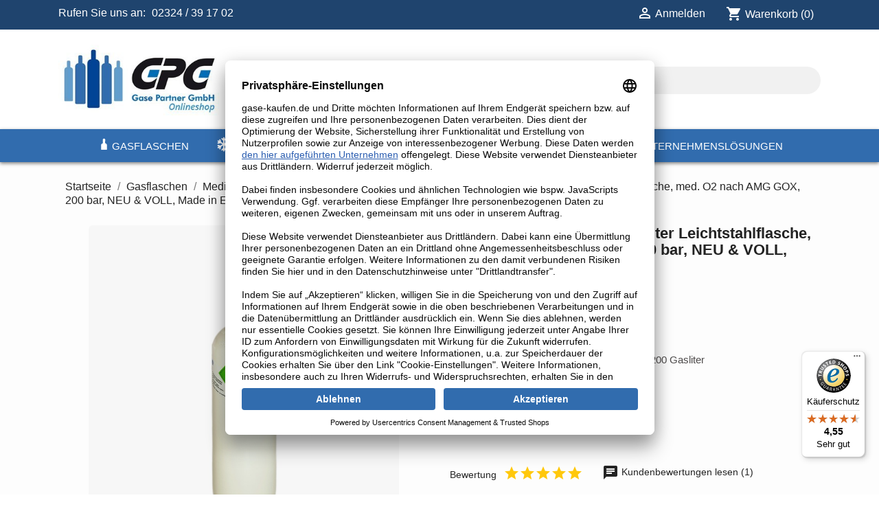

--- FILE ---
content_type: text/html; charset=utf-8
request_url: https://gase-kaufen.de/medizinischer-sauerstoff-o2/525-medizinischer-sauerstoff-1-liter-leichtstahlflasche-med-o2-nach-amg-gox-200-bar-neu-voll-4260509846066.html
body_size: 25656
content:
<!doctype html>
<html lang="de-DE">

  <head>
    
      
  <meta charset="utf-8">


  <meta http-equiv="x-ua-compatible" content="ie=edge">



  <title>Med. Sauerstoff Flasche 1 Liter Medizinisch nach AMG GOX Made in EU günstig kaufen</title>
  
    
  
  <meta name="description" content="Med. O2 - Sauerstoff Medizinisch nach AMG 1 Liter Flasche / C 1">
  <meta name="keywords" content="sauerstoff / med. o2 -  medizinisch nach amg 0,8 liter flasche c 0,8 &quot;made in eu&quot;,gas,gase,gasflasche,kaufen,gpg,gase partner gmbh,witten,nrw,technische gase,medizinische gase,lebensmittelgase,schweißgase">
  
  <link href="https://gase-kaufen.de/themes/gpg/assets/fonts/fontawesome6/css/all.css" rel="stylesheet">
  
        <link rel="canonical" href="https://gase-kaufen.de/medizinischer-sauerstoff-o2/525-medizinischer-sauerstoff-1-liter-leichtstahlflasche-med-o2-nach-amg-gox-200-bar-neu-voll-4260509846066.html">
    
      
  
  
    <script type="application/ld+json">
  {
    "@context": "https://schema.org",
    "@type": "Organization",
    "name" : "GPG Gase Partner GmbH",
    "url" : "https://gase-kaufen.de/"
         ,"logo": {
        "@type": "ImageObject",
        "url":"https://gase-kaufen.de/img/logo-1713123221.jpg"
      }
      }
</script>

<script type="application/ld+json">
  {
    "@context": "https://schema.org",
    "@type": "WebPage",
    "isPartOf": {
      "@type": "WebSite",
      "url":  "https://gase-kaufen.de/",
      "name": "GPG Gase Partner GmbH"
    },
    "name": "Med. Sauerstoff Flasche 1 Liter Medizinisch nach AMG GOX Made in EU günstig kaufen",
    "url":  "https://gase-kaufen.de/medizinischer-sauerstoff-o2/525-medizinischer-sauerstoff-1-liter-leichtstahlflasche-med-o2-nach-amg-gox-200-bar-neu-voll-4260509846066.html"
  }
</script>


  <script type="application/ld+json">
    {
      "@context": "https://schema.org",
      "@type": "BreadcrumbList",
      "itemListElement": [
                  {
            "@type": "ListItem",
            "position": 1,
            "name": "Startseite",
            "item": "https://gase-kaufen.de/"
          },                  {
            "@type": "ListItem",
            "position": 2,
            "name": "Gasflaschen",
            "item": "https://gase-kaufen.de/12-gasflaschen"
          },                  {
            "@type": "ListItem",
            "position": 3,
            "name": "Medizinische Gase",
            "item": "https://gase-kaufen.de/17-medizinische-gase"
          },                  {
            "@type": "ListItem",
            "position": 4,
            "name": "Sauerstoff (O2) med.",
            "item": "https://gase-kaufen.de/27-medizinischer-sauerstoff-o2"
          },                  {
            "@type": "ListItem",
            "position": 5,
            "name": "Medizinischer Sauerstoff 1 Liter Leichtstahlflasche, med. O2 nach AMG GOX, 200 bar, NEU &amp; VOLL, Made in EU",
            "item": "https://gase-kaufen.de/medizinischer-sauerstoff-o2/525-medizinischer-sauerstoff-1-liter-leichtstahlflasche-med-o2-nach-amg-gox-200-bar-neu-voll-4260509846066.html"
          }              ]
    }
  </script>
  
  
  
                  <script type="application/ld+json">
  {
    "@context": "https://schema.org/",
    "@type": "Product",
    "name": "Medizinischer Sauerstoff 1 Liter Leichtstahlflasche, med. O2 nach AMG GOX, 200 bar, NEU &amp; VOLL, Made in EU",
    "description": "Med. O2 - Sauerstoff Medizinisch nach AMG 1 Liter Flasche / C 1",
    "category": "Sauerstoff (O2) med.",
    "image" :"https://gase-kaufen.de/2039-home_default/medizinischer-sauerstoff-1-liter-leichtstahlflasche-med-o2-nach-amg-gox-200-bar-neu-voll.jpg",    "sku": "150801EU",
    "mpn": "150801EU"
    ,"gtin13": "4260509846066"
        ,
    "brand": {
      "@type": "Brand",
      "name": "Europäischer Hersteller"
    }
        ,
    "aggregateRating": {
      "@type": "AggregateRating",
      "ratingValue": "5",
      "reviewCount": "1"
    }
        ,
    "weight": {
        "@context": "https://schema.org",
        "@type": "QuantitativeValue",
        "value": "2.300000",
        "unitCode": "kg"
    }
        ,
    "offers": {
      "@type": "Offer",
      "priceCurrency": "EUR",
      "name": "Medizinischer Sauerstoff 1 Liter Leichtstahlflasche, med. O2 nach AMG GOX, 200 bar, NEU &amp; VOLL, Made in EU",
      "price": "124.99",
      "url": "https://gase-kaufen.de/medizinischer-sauerstoff-o2/525-medizinischer-sauerstoff-1-liter-leichtstahlflasche-med-o2-nach-amg-gox-200-bar-neu-voll-4260509846066.html",
      "priceValidUntil": "2026-01-29",
              "image": ["https://gase-kaufen.de/2039-large_default/medizinischer-sauerstoff-1-liter-leichtstahlflasche-med-o2-nach-amg-gox-200-bar-neu-voll.jpg","https://gase-kaufen.de/2036-large_default/medizinischer-sauerstoff-1-liter-leichtstahlflasche-med-o2-nach-amg-gox-200-bar-neu-voll.jpg","https://gase-kaufen.de/3026-large_default/medizinischer-sauerstoff-1-liter-leichtstahlflasche-med-o2-nach-amg-gox-200-bar-neu-voll.jpg"],
            "sku": "150801EU",
      "mpn": "150801EU",
      "gtin13": "4260509846066",                                        "availability": "https://schema.org/InStock",
      "seller": {
        "@type": "Organization",
        "name": "GPG Gase Partner GmbH"
      }
    }
      }
</script>

  
  
    
  

  
    <meta property="og:title" content="Med. Sauerstoff Flasche 1 Liter Medizinisch nach AMG GOX Made in EU günstig kaufen" />
    <meta property="og:description" content="Med. O2 - Sauerstoff Medizinisch nach AMG 1 Liter Flasche / C 1" />
    <meta property="og:url" content="https://gase-kaufen.de/medizinischer-sauerstoff-o2/525-medizinischer-sauerstoff-1-liter-leichtstahlflasche-med-o2-nach-amg-gox-200-bar-neu-voll-4260509846066.html" />
    <meta property="og:site_name" content="GPG Gase Partner GmbH" />
        



  <meta name="viewport" content="width=device-width, initial-scale=1">



  <link rel="icon" type="image/vnd.microsoft.icon" href="https://gase-kaufen.de/img/favicon.ico?1713123237">
  <link rel="shortcut icon" type="image/x-icon" href="https://gase-kaufen.de/img/favicon.ico?1713123237">



    <link rel="stylesheet" href="https://gase-kaufen.de/themes/gpg/assets/css/theme.css" type="text/css" media="all">
  <link rel="stylesheet" href="https://gase-kaufen.de/themes/gpg/assets/fonts/fontawesome6/css/all.css" type="text/css" media="all">
  <link rel="stylesheet" href="https://gase-kaufen.de/modules/blockreassurance/views/dist/front.css" type="text/css" media="all">
  <link rel="stylesheet" href="https://gase-kaufen.de/modules/ps_searchbar/ps_searchbar.css" type="text/css" media="all">
  <link rel="stylesheet" href="https://gase-kaufen.de/modules/paypal/views/css/paypal_fo.css" type="text/css" media="all">
  <link rel="stylesheet" href="https://gase-kaufen.de/modules/prestablog/views/css/grid-for-1-7-module.css" type="text/css" media="all">
  <link rel="stylesheet" href="https://gase-kaufen.de/modules/prestablog/views/css/grid-for-1-7-module-widget.css" type="text/css" media="all">
  <link rel="stylesheet" href="https://gase-kaufen.de/modules/prestablog/views/css/blog1.css" type="text/css" media="all">
  <link rel="stylesheet" href="https://gase-kaufen.de/modules/prestablog/views/css/custom1.css" type="text/css" media="all">
  <link rel="stylesheet" href="https://gase-kaufen.de/modules/productcomments/views/css/productcomments.css" type="text/css" media="all">
  <link rel="stylesheet" href="https://gase-kaufen.de/modules/incidences/views/css/front.css" type="text/css" media="all">
  <link rel="stylesheet" href="https://gase-kaufen.de/modules/powerfulformgenerator/views/css/contact-form-enhanced.css" type="text/css" media="all">
  <link rel="stylesheet" href="https://gase-kaufen.de/modules/powerfulformgenerator/views/css/contact-form-1.7.css" type="text/css" media="all">
  <link rel="stylesheet" href="https://gase-kaufen.de/modules/blocktopdropdownmenu/css/superfish-modified.css" type="text/css" media="all">
  <link rel="stylesheet" href="https://gase-kaufen.de/modules/blocktopdropdownmenu/css/blocktopdropdownmenu.css" type="text/css" media="all">
  <link rel="stylesheet" href="https://gase-kaufen.de/modules/b2bregistration//views/css/front.css" type="text/css" media="all">
  <link rel="stylesheet" href="https://gase-kaufen.de/modules/everpsquotation/views/css/everpsquotation.css" type="text/css" media="all">
  <link rel="stylesheet" href="https://gase-kaufen.de/js/jquery/ui/themes/base/minified/jquery-ui.min.css" type="text/css" media="all">
  <link rel="stylesheet" href="https://gase-kaufen.de/js/jquery/ui/themes/base/minified/jquery.ui.theme.min.css" type="text/css" media="all">
  <link rel="stylesheet" href="https://gase-kaufen.de/modules/ps_imageslider/css/homeslider.css" type="text/css" media="all">
  <link rel="stylesheet" href="https://gase-kaufen.de/themes/gpg/assets/css/custom.css" type="text/css" media="all">
  <link rel="stylesheet" href="https://gase-kaufen.de/modules/gc_einvoice/views/css/front/module.css" type="text/css" media="all">




  

  <script type="text/javascript">
        var controller = "product";
        var controller_link = "https:\/\/gase-kaufen.de\/b2b-registrierung";
        var create_account = "Jetzt k\u00f6nnen Sie ein Konto als B2B erstellen";
        var everpsquotation_quote_link  = "https:\/\/gase-kaufen.de\/module\/everpsquotation\/quote?action=SetQuote&token=e9b23689890655ac200246466cae13fe";
        var everpsquotation_quoterequest_link  = "https:\/\/gase-kaufen.de\/module\/everpsquotation\/mail?action=SetRequest&token=e9b23689890655ac200246466cae13fe";
        var normal_form = 0;
        var prestashop = {"cart":{"products":[],"totals":{"total":{"type":"total","label":"Gesamt","amount":0,"value":"0,00\u00a0\u20ac"},"total_including_tax":{"type":"total","label":"Gesamt (inkl. MwSt.)","amount":0,"value":"0,00\u00a0\u20ac"},"total_excluding_tax":{"type":"total","label":"Gesamtpreis o. MwSt.","amount":0,"value":"0,00\u00a0\u20ac"}},"subtotals":{"products":{"type":"products","label":"Zwischensumme","amount":0,"value":"0,00\u00a0\u20ac"},"discounts":null,"shipping":{"type":"shipping","label":"Versand","amount":0,"value":""},"tax":{"type":"tax","label":"enthaltene MwSt.","amount":0,"value":"0,00\u00a0\u20ac"}},"products_count":0,"summary_string":"0 Artikel","vouchers":{"allowed":1,"added":[]},"discounts":[],"minimalPurchase":0,"minimalPurchaseRequired":""},"currency":{"id":1,"name":"Euro","iso_code":"EUR","iso_code_num":"978","sign":"\u20ac"},"customer":{"lastname":null,"firstname":null,"email":null,"birthday":null,"newsletter":null,"newsletter_date_add":null,"optin":null,"website":null,"company":null,"siret":null,"ape":null,"is_logged":false,"gender":{"type":null,"name":null},"addresses":[]},"language":{"name":"Deutsch (German)","iso_code":"de","locale":"de-DE","language_code":"de","is_rtl":"0","date_format_lite":"d.m.Y","date_format_full":"d.m.Y H:i:s","id":1},"page":{"title":"","canonical":"https:\/\/gase-kaufen.de\/medizinischer-sauerstoff-o2\/525-medizinischer-sauerstoff-1-liter-leichtstahlflasche-med-o2-nach-amg-gox-200-bar-neu-voll-4260509846066.html","meta":{"title":"Med. Sauerstoff Flasche 1 Liter Medizinisch nach AMG GOX Made in EU g\u00fcnstig kaufen","description":"Med. O2 - Sauerstoff Medizinisch nach AMG 1 Liter Flasche \/ C 1","keywords":"sauerstoff \/ med. o2 -  medizinisch nach amg 0,8 liter flasche c 0,8 \"made in eu\",gas,gase,gasflasche,kaufen,gpg,gase partner gmbh,witten,nrw,technische gase,medizinische gase,lebensmittelgase,schwei\u00dfgase","robots":"index"},"page_name":"product","body_classes":{"lang-de":true,"lang-rtl":false,"country-DE":true,"currency-EUR":true,"layout-full-width":true,"page-product":true,"tax-display-enabled":true,"page-customer-account":false,"product-id-525":true,"product-Medizinischer Sauerstoff 1 Liter Leichtstahlflasche, med. O2 nach AMG GOX, 200 bar, NEU & VOLL, Made in EU":true,"product-id-category-27":true,"product-id-manufacturer-6":true,"product-id-supplier-0":true,"product-available-for-order":true},"admin_notifications":[],"password-policy":{"feedbacks":{"0":"Sehr schwach","1":"Schwach","2":"Durchschnitt","3":"Stark","4":"Sehr stark","Straight rows of keys are easy to guess":"Nebeneinander liegende Tastenreihen sind leicht zu erraten","Short keyboard patterns are easy to guess":"Kurze Tastatur-Muster sind leicht zu erraten","Use a longer keyboard pattern with more turns":"Verwenden Sie ein l\u00e4ngeres Tastatur-Muster mit mehr Zuf\u00e4llen","Repeats like \"aaa\" are easy to guess":"Wiederholungen wie \u201eaaa\u201c sind leicht zu erraten","Repeats like \"abcabcabc\" are only slightly harder to guess than \"abc\"":"Wiederholungen wie \u201eabcabcabc\u201c sind nur etwas schwerer zu erraten als \u201eabc\u201c","Sequences like abc or 6543 are easy to guess":"Zeichenfolgen wie \u201eabc\u201c oder \u201e6543\u201c sind leicht zu erraten.","Recent years are easy to guess":"Aktuelle Jahre sind leicht zu erraten","Dates are often easy to guess":"Datumsangaben sind oft leicht zu erraten","This is a top-10 common password":"Dies ist ein g\u00e4ngiges Top-10-Passwort","This is a top-100 common password":"Dies ist ein g\u00e4ngiges Top-100-Passwort","This is a very common password":"Dies ist ein sehr g\u00e4ngiges Passwort","This is similar to a commonly used password":"Dies \u00e4hnelt einem g\u00e4ngigen Passwort","A word by itself is easy to guess":"Ein einzelnes Wort ist leicht zu erraten","Names and surnames by themselves are easy to guess":"Vor- und Nachnamen sind leicht zu erraten","Common names and surnames are easy to guess":"G\u00e4ngige Vor- und Nachnamen sind leicht zu erraten","Use a few words, avoid common phrases":"Verwenden Sie mehrere W\u00f6rter, vermeiden Sie g\u00e4ngige Ausdr\u00fccke.","No need for symbols, digits, or uppercase letters":"Symbole, Ziffern oder Gro\u00dfbuchstaben sind nicht notwendig","Avoid repeated words and characters":"Vermeiden Sie Wort- und Zeichenwiederholungen","Avoid sequences":"Vermeiden Sie Sequenzen","Avoid recent years":"Vermeiden Sie aktuelle Jahreszahlen","Avoid years that are associated with you":"Vermeiden Sie Jahreszahlen, die mit Ihnen in Verbindung gebracht werden k\u00f6nnen","Avoid dates and years that are associated with you":"Vermeiden Sie Datums- und Jahresangaben, die mit Ihnen in Verbindung gebracht werden k\u00f6nnen","Capitalization doesn't help very much":"Gro\u00dfschreibung ist nicht sehr hilfreich","All-uppercase is almost as easy to guess as all-lowercase":"Gro\u00dfschreibung ist fast genau so leicht zu erraten wie Kleinschreibung","Reversed words aren't much harder to guess":"Umgekehrte W\u00f6rter sind nicht viel schwerer zu erraten","Predictable substitutions like '@' instead of 'a' don't help very much":"H\u00e4ufig verwendete Ersetzungen wie \u201e@\u201c anstelle von \u201ea\u201c sind nicht sehr zweckdienlich.","Add another word or two. Uncommon words are better.":"Erg\u00e4nzen Sie ein oder zwei W\u00f6rter. Selten gebrauchte W\u00f6rter sind besser."}}},"shop":{"name":"GPG Gase Partner GmbH","logo":"https:\/\/gase-kaufen.de\/img\/logo-1713123221.jpg","stores_icon":"https:\/\/gase-kaufen.de\/img\/logo_stores.png","favicon":"https:\/\/gase-kaufen.de\/img\/favicon.ico"},"core_js_public_path":"\/themes\/","urls":{"base_url":"https:\/\/gase-kaufen.de\/","current_url":"https:\/\/gase-kaufen.de\/medizinischer-sauerstoff-o2\/525-medizinischer-sauerstoff-1-liter-leichtstahlflasche-med-o2-nach-amg-gox-200-bar-neu-voll-4260509846066.html","shop_domain_url":"https:\/\/gase-kaufen.de","img_ps_url":"https:\/\/gase-kaufen.de\/img\/","img_cat_url":"https:\/\/gase-kaufen.de\/img\/c\/","img_lang_url":"https:\/\/gase-kaufen.de\/img\/l\/","img_prod_url":"https:\/\/gase-kaufen.de\/img\/p\/","img_manu_url":"https:\/\/gase-kaufen.de\/img\/m\/","img_sup_url":"https:\/\/gase-kaufen.de\/img\/su\/","img_ship_url":"https:\/\/gase-kaufen.de\/img\/s\/","img_store_url":"https:\/\/gase-kaufen.de\/img\/st\/","img_col_url":"https:\/\/gase-kaufen.de\/img\/co\/","img_url":"https:\/\/gase-kaufen.de\/themes\/gpg\/assets\/img\/","css_url":"https:\/\/gase-kaufen.de\/themes\/gpg\/assets\/css\/","js_url":"https:\/\/gase-kaufen.de\/themes\/gpg\/assets\/js\/","pic_url":"https:\/\/gase-kaufen.de\/upload\/","theme_assets":"https:\/\/gase-kaufen.de\/themes\/gpg\/assets\/","pages":{"address":"https:\/\/gase-kaufen.de\/adresse","addresses":"https:\/\/gase-kaufen.de\/adressen","authentication":"https:\/\/gase-kaufen.de\/authentifizierung","manufacturer":"https:\/\/gase-kaufen.de\/hersteller","cart":"https:\/\/gase-kaufen.de\/warenkorb","category":"https:\/\/gase-kaufen.de\/index.php?controller=category","cms":"https:\/\/gase-kaufen.de\/index.php?controller=cms","contact":"https:\/\/gase-kaufen.de\/kontaktieren-sie-uns","discount":"https:\/\/gase-kaufen.de\/Rabatt","guest_tracking":"https:\/\/gase-kaufen.de\/auftragsverfolgung-gast","history":"https:\/\/gase-kaufen.de\/bestellungsverlauf","identity":"https:\/\/gase-kaufen.de\/kennung","index":"https:\/\/gase-kaufen.de\/","my_account":"https:\/\/gase-kaufen.de\/mein-Konto","order_confirmation":"https:\/\/gase-kaufen.de\/bestellbestatigung","order_detail":"https:\/\/gase-kaufen.de\/index.php?controller=order-detail","order_follow":"https:\/\/gase-kaufen.de\/bestellungsverfolgung","order":"https:\/\/gase-kaufen.de\/bestellung","order_return":"https:\/\/gase-kaufen.de\/index.php?controller=order-return","order_slip":"https:\/\/gase-kaufen.de\/bestellschein","pagenotfound":"https:\/\/gase-kaufen.de\/seite-nicht-gefunden","password":"https:\/\/gase-kaufen.de\/kennwort-wiederherstellung","pdf_invoice":"https:\/\/gase-kaufen.de\/index.php?controller=pdf-invoice","pdf_order_return":"https:\/\/gase-kaufen.de\/index.php?controller=pdf-order-return","pdf_order_slip":"https:\/\/gase-kaufen.de\/index.php?controller=pdf-order-slip","prices_drop":"https:\/\/gase-kaufen.de\/angebote","product":"https:\/\/gase-kaufen.de\/index.php?controller=product","registration":"https:\/\/gase-kaufen.de\/index.php?controller=registration","search":"https:\/\/gase-kaufen.de\/suche","sitemap":"https:\/\/gase-kaufen.de\/Sitemap","stores":"https:\/\/gase-kaufen.de\/shops","supplier":"https:\/\/gase-kaufen.de\/zulieferer","brands":"https:\/\/gase-kaufen.de\/hersteller","register":"https:\/\/gase-kaufen.de\/index.php?controller=registration","order_login":"https:\/\/gase-kaufen.de\/bestellung?login=1"},"alternative_langs":[],"actions":{"logout":"https:\/\/gase-kaufen.de\/?mylogout="},"no_picture_image":{"bySize":{"small_default":{"url":"https:\/\/gase-kaufen.de\/img\/p\/de-default-small_default.jpg","width":98,"height":98},"cart_default":{"url":"https:\/\/gase-kaufen.de\/img\/p\/de-default-cart_default.jpg","width":125,"height":125},"home_default":{"url":"https:\/\/gase-kaufen.de\/img\/p\/de-default-home_default.jpg","width":250,"height":250},"medium_default":{"url":"https:\/\/gase-kaufen.de\/img\/p\/de-default-medium_default.jpg","width":452,"height":452},"large_default":{"url":"https:\/\/gase-kaufen.de\/img\/p\/de-default-large_default.jpg","width":800,"height":800}},"small":{"url":"https:\/\/gase-kaufen.de\/img\/p\/de-default-small_default.jpg","width":98,"height":98},"medium":{"url":"https:\/\/gase-kaufen.de\/img\/p\/de-default-home_default.jpg","width":250,"height":250},"large":{"url":"https:\/\/gase-kaufen.de\/img\/p\/de-default-large_default.jpg","width":800,"height":800},"legend":""}},"configuration":{"display_taxes_label":true,"display_prices_tax_incl":true,"is_catalog":false,"show_prices":true,"opt_in":{"partner":true},"quantity_discount":{"type":"discount","label":"Rabatt auf St\u00fcckzahl"},"voucher_enabled":1,"return_enabled":0},"field_required":[],"breadcrumb":{"links":[{"title":"Startseite","url":"https:\/\/gase-kaufen.de\/"},{"title":"Gasflaschen","url":"https:\/\/gase-kaufen.de\/12-gasflaschen"},{"title":"Medizinische Gase","url":"https:\/\/gase-kaufen.de\/17-medizinische-gase"},{"title":"Sauerstoff (O2) med.","url":"https:\/\/gase-kaufen.de\/27-medizinischer-sauerstoff-o2"},{"title":"Medizinischer Sauerstoff 1 Liter Leichtstahlflasche, med. O2 nach AMG GOX, 200 bar, NEU & VOLL, Made in EU","url":"https:\/\/gase-kaufen.de\/medizinischer-sauerstoff-o2\/525-medizinischer-sauerstoff-1-liter-leichtstahlflasche-med-o2-nach-amg-gox-200-bar-neu-voll-4260509846066.html"}],"count":5},"link":{"protocol_link":"https:\/\/","protocol_content":"https:\/\/"},"time":1768408260,"static_token":"74955c7994265a5cc02b7f74f3e3964b","token":"78dfd3d153a1c44a09eb6db1f491a96c","debug":false};
        var ps_version = "8.0.5";
        var psr_icon_color = "#F19D76";
        var quotation_event_id = "";
        var register_as_b2b = "Registrieren Sie sich als B2B";
        var site_key = "860b6cc3-e6af-4d39-bdbb-beb125cde95a";
        var trustedshopseasyintegration_css = "https:\/\/gase-kaufen.de\/modules\/trustedshopseasyintegration\/views\/css\/front\/front.1.0.5.css";
      </script>


<!-- Start Usercentrics-->
			<link rel="preconnect" href="//privacy-proxy.usercentrics.eu">
			<link rel="preload" href="//privacy-proxy.usercentrics.eu/latest/uc-block.bundle.js" as="script">
			<script id="usercentrics-cmp" data-settings-id="dMH8U9aRx" data-language="de" src="https://app.usercentrics.eu/browser-ui/latest/loader.js" async> </script>
			<script src="https://privacy-proxy.usercentrics.eu/latest/uc-block.bundle.js" async></script>
<!-- End Usercentrics-->

<!-- Start Matomo -->
<script>
  var _paq = window._paq = window._paq || [];
  /* tracker methods like "setCustomDimension" should be called before "trackPageView" */
  _paq.push(['trackPageView']);
  _paq.push(['enableLinkTracking']);
  (function() {
    var u="//matomo.gase-partner.de/";
    _paq.push(['setTrackerUrl', u+'matomo.php']);
    _paq.push(['setSiteId', '1']);
    var d=document, g=d.createElement('script'), s=d.getElementsByTagName('script')[0];
    g.async=true; g.src=u+'matomo.js'; s.parentNode.insertBefore(g,s);
  })();
</script>
<!-- End Matomo -->

<!-- Start hCaptcha-->
	<script src="https://js.hcaptcha.com/1/api.js?onload=onloadCallback" async defer></script>
<!-- End hCaptcha-->
			
			<!-- GOOGLE CONSENT MODE INTEGRATION -->
			<script type="text/javascript">
				 // create dataLayer
				 window.dataLayer = window.dataLayer || [];
				 function gtag() {
					  dataLayer.push(arguments);
				 }

				 // set „denied" as default for both ad and analytics storage, as well as ad_user_data and ad_personalization,
				 gtag("consent", "default", {
					  ad_user_data: "denied",
					  ad_personalization: "denied",
					  ad_storage: "denied",
					  analytics_storage: "denied",
					  wait_for_update: 2000 // milliseconds to wait for update
				 });
			</script>
			<!-- END OF GOOGLE CONSENT MODE INTEGRATION -->
			
			<!-- Google Tag Manager -->
			<script type="text/javascript">
				(function(w, d, s, l, i) {
					w[l] = w[l] || [];
					w[l].push({
						'gtm.start': new Date().getTime(),
						event: 'gtm.js'
					});
					var f = d.getElementsByTagName(s)[0],
						j = d.createElement(s),
						dl = l != 'dataLayer' ? '&l=' + l : '';
					j.async = true;
					j.src =
						'https://www.googletagmanager.com/gtag/js?id=' + i + dl;
					f.parentNode.insertBefore(j, f);
				})(window, document, 'script', 'dataLayer', 'GTM-5DQ8XTV'); //replace GTM-XXXXXX with Google Tag Manager ID
			</script>
			<!-- End Google Tag Manager -->


  



    
  <meta property="og:type" content="product">
      <meta property="og:image" content="https://gase-kaufen.de/2039-large_default/medizinischer-sauerstoff-1-liter-leichtstahlflasche-med-o2-nach-amg-gox-200-bar-neu-voll.jpg">
  
      <meta property="product:pretax_price:amount" content="105.033613">
    <meta property="product:pretax_price:currency" content="EUR">
    <meta property="product:price:amount" content="124.99">
    <meta property="product:price:currency" content="EUR">
      <meta property="product:weight:value" content="2.300000">
  <meta property="product:weight:units" content="kg">
  
  </head>

  <body id="product" class="lang-de country-de currency-eur layout-full-width page-product tax-display-enabled product-id-525 product-medizinischer-sauerstoff-1-liter-leichtstahlflasche--med--o2-nach-amg-gox--200-bar--neu-voll--made-in-eu product-id-category-27 product-id-manufacturer-6 product-id-supplier-0 product-available-for-order">

    
      
    

    <main>
      
              

      <header id="header">
        
          
  <div class="header-banner">
    
  </div>



  <nav class="header-nav" aria-label="User Menu and Shopping Cart">
    <div class="container">
      <div class="row">
        <div class="hidden-sm-down">
          <div class="col-md-5 col-xs-12">
            <div id="_desktop_contact_link">
  <div id="contact-link">
                Rufen Sie uns an: <a href='tel:02324/391702'>02324 / 39 17 02</a>
      </div>
</div>

          </div>
          <div class="col-md-7 right-nav">
              <div id="_desktop_user_info">
  <div class="user-info">
          <a
        href="https://gase-kaufen.de/authentifizierung?back=https%3A%2F%2Fgase-kaufen.de%2Fmedizinischer-sauerstoff-o2%2F525-medizinischer-sauerstoff-1-liter-leichtstahlflasche-med-o2-nach-amg-gox-200-bar-neu-voll-4260509846066.html"
        title="Anmelden zu Ihrem Kundenbereich"
        rel="nofollow"
      >
        <i class="material-icons">&#xE7FF;</i>
        <span class="hidden-sm-down">Anmelden</span>
      </a>
      </div>
</div>
<div id="_desktop_cart">
  <div class="blockcart cart-preview inactive" data-refresh-url="//gase-kaufen.de/module/ps_shoppingcart/ajax">
    <div class="header">
              <i class="material-icons shopping-cart">shopping_cart</i>
        <span class="hidden-sm-down">Warenkorb</span>
        <span class="cart-products-count">(0)</span>
          </div>
  </div>
</div>
<!-- Module Presta Blog -->
<div id="_prestablog_index">
	<div>
		<a title="Blog" href="https://gase-kaufen.de/blog">
			Blog
		</a>
	</div>
</div>
<!-- /Module Presta Blog -->

          </div>
        </div>
        <div class="hidden-md-up text-sm-center mobile">
          <div class="float-xs-left" id="menu-icon">
            <i class="material-icons d-inline">&#xE5D2;</i>
          </div>
          <div class="float-xs-right" id="_mobile_cart"></div>
          <div class="float-xs-right" id="_mobile_user_info"></div>
          <div class="top-logo" id="_mobile_logo"></div>
          <div class="clearfix"></div>
        </div>
      </div>
    </div>
  </nav>



  <div class="header-top">
    <div class="container">
       <div class="row">
        <div class="col-md-3 hidden-sm-down" id="_desktop_logo">
                                    
  <a href="https://gase-kaufen.de/">
    <img
      class="logo img-fluid"
      src="https://gase-kaufen.de/img/logo-1713123221.jpg"
      alt="GPG Gase Partner GmbH"
      width="318"
      height="140">
  </a>

                              </div>
        <div class="header-top-right col-md-10 col-sm-12 position-static">
          <div id="search_widget" class="search-widgets" data-search-controller-url="//gase-kaufen.de/suche">
  <form method="get" action="//gase-kaufen.de/suche">
    <input type="hidden" name="controller" value="search">
    <i class="material-icons search" aria-hidden="true">search</i>
    <input type="text" name="s" value="" placeholder="Katalog durchsuchen" aria-label="Suche">
    <i class="material-icons clear" aria-hidden="true">clear</i>
  </form>
</div>
 
<!-- Module Presta Blog -->

<div id="prestablog_displayslider">


</div>

<!-- Module Presta Blog -->

        </div>
      </div>
      <div id="mobile_top_menu_wrapper" class="row hidden-md-up" style="display:none;">
        <div class="js-top-menu mobile" id="_mobile_top_menu"></div>
        <div class="js-top-menu-bottom">
          <div id="_mobile_currency_selector"></div>
          <div id="_mobile_language_selector"></div>
          <div id="_mobile_contact_link"></div>
        </div>
      </div>
    </div>
  </div>
      <!-- Menu -->
        <div id="block_top_menu" class="sf-contener clearfix col-lg-12">
        <div class="cat-title">Menu</div>
        <ul class="sf-menu clearfix menu-content">
            <li><a href="https://gase-kaufen.de/12-gasflaschen" title="Gasflaschen">Gasflaschen</a><ul><li><a href="https://gase-kaufen.de/18-technische-gase" title="Technische Gase">Technische Gase</a><ul><li><a href="https://gase-kaufen.de/22-acetylen" title="Acetylen">Acetylen</a></li><li><a href="https://gase-kaufen.de/23-argon" title="Argon">Argon</a></li><li><a href="https://gase-kaufen.de/47-formiergas" title="Formiergas">Formiergas</a></li><li><a href="https://gase-kaufen.de/31-schutzgas-mag" title="Schutzgas (MAG)">Schutzgas (MAG)</a></li><li><a href="https://gase-kaufen.de/42-sauerstoff" title="Sauerstoff">Sauerstoff</a></li><li><a href="https://gase-kaufen.de/50-stickstoff" title="Stickstoff">Stickstoff</a></li><li><a href="https://gase-kaufen.de/52-wasserstoff" title="Wasserstoff">Wasserstoff</a></li><li><a href="https://gase-kaufen.de/48-helium" title="Helium">Helium</a></li><li><a href="https://gase-kaufen.de/80-kaeltemittel-r744" title="Kältemittel R744">Kältemittel R744</a></li><li><a href="https://gase-kaufen.de/49-pressluft-druckluft" title="Pressluft / Druckluft">Pressluft / Druckluft</a></li><li><a href="https://gase-kaufen.de/51-synthetische-luft" title="Synthetische Luft">Synthetische Luft</a></li><li><a href="https://gase-kaufen.de/89-propangas-fluessiggas" title="Propangas / Flüssiggas">Propangas / Flüssiggas</a></li><li><a href="https://gase-kaufen.de/73-kombipakete-technische-gase" title="Kombipakete technische Gase">Kombipakete technische Gase</a></li><li class="category-thumbnail"><div><img src="https://gase-kaufen.de/img/c/18_thumb.jpg" alt="Technische Gase" title="Technische Gase" class="imgm" /></div></li></ul></li><li><a href="https://gase-kaufen.de/20-schweissen-metallverarbeitung" title="Schweißen / Metallverarbeitung">Schweißen / Metallverarbeitung</a><ul><li><a href="https://gase-kaufen.de/53-acetylen" title="Acetylen">Acetylen</a></li><li><a href="https://gase-kaufen.de/54-argon" title="Argon">Argon</a></li><li><a href="https://gase-kaufen.de/60-mix-18-schutzgas" title="Mix 18 / Schutzgas">Mix 18 / Schutzgas</a></li><li><a href="https://gase-kaufen.de/55-argon-co2" title="Argon / Co2">Argon / Co2</a></li><li><a href="https://gase-kaufen.de/58-argon-sauerstoff" title="Argon / Sauerstoff">Argon / Sauerstoff</a></li><li><a href="https://gase-kaufen.de/59-argon-sauerstoff-co2" title="Argon / Sauerstoff / Co2">Argon / Sauerstoff / Co2</a></li><li><a href="https://gase-kaufen.de/57-argon-helium" title="Argon / Helium">Argon / Helium</a></li><li><a href="https://gase-kaufen.de/61-sauerstoff" title="Sauerstoff">Sauerstoff</a></li><li><a href="https://gase-kaufen.de/74-kombipakete-schweissen" title="Kombipakete  Schweißen">Kombipakete  Schweißen</a></li><li class="category-thumbnail"><div><img src="https://gase-kaufen.de/img/c/20_thumb.jpg" alt="Schwei&szlig;en / Metallverarbeitung" title="Schwei&szlig;en / Metallverarbeitung" class="imgm" /></div></li></ul></li><li><a href="https://gase-kaufen.de/17-medizinische-gase" title="Medizinische Gase">Medizinische Gase</a><ul><li><a href="https://gase-kaufen.de/27-medizinischer-sauerstoff-o2" title="Sauerstoff (O2) med.">Sauerstoff (O2) med.</a></li><li><a href="https://gase-kaufen.de/64-medizinische-kohlensaeure-co2" title="Kohlensäure (CO2) med.">Kohlensäure (CO2) med.</a></li><li><a href="https://gase-kaufen.de/65-medizinisches-lachgas" title="Lachgas (N2O) med.">Lachgas (N2O) med.</a></li><li><a href="https://gase-kaufen.de/63-medizinische-druckluft" title="Druckluft med.">Druckluft med.</a></li><li><a href="https://gase-kaufen.de/75-kombipakete-o2-beatmung" title="Kombipakete O2-Beatmung">Kombipakete O2-Beatmung</a></li></ul></li><li><a href="https://gase-kaufen.de/19-lebensmittelgase-aquaristik" title="Lebensmittelgase & Aquaristik">Lebensmittelgase & Aquaristik</a><ul><li><a href="https://gase-kaufen.de/67-kohlensaeure-co2-soda" title="Kohlensäure (CO2 / Soda)">Kohlensäure (CO2 / Soda)</a></li><li><a href="https://gase-kaufen.de/66-biergas-stickstoff" title="Biergas  / Stickstoff">Biergas  / Stickstoff</a></li><li><a href="https://gase-kaufen.de/68-verpackungsgase" title="Verpackungsgase">Verpackungsgase</a></li><li><a href="https://gase-kaufen.de/115-kombipakete-lebensmittelgase-aquaristik" title="Kombipakete Lebensmittelgase & Aquaristik">Kombipakete Lebensmittelgase & Aquaristik</a></li></ul></li><li><a href="https://gase-kaufen.de/21-ballongas" title="Ballongas">Ballongas</a><ul><li><a href="https://gase-kaufen.de/69-helium-ballongas" title="Helium / Ballongas">Helium / Ballongas</a></li><li><a href="https://gase-kaufen.de/77-kombipakete-helium-ballongas" title="Kombipakete Helium / Ballongas">Kombipakete Helium / Ballongas</a></li></ul></li><li><a href="https://gase-kaufen.de/121-spezialgase" title="Spezialgase">Spezialgase</a><ul><li><a href="https://gase-kaufen.de/123-druckdosen-12-110-gaseliter" title="Druckdosen">Druckdosen</a></li><li><a href="https://gase-kaufen.de/124-hochdruckflaschen-2-50-l" title="Hochdruckflaschen">Hochdruckflaschen</a></li></ul></li><li><a href="https://gase-kaufen.de/120-gasflaschenbuendel" title="Gasflaschenbündel">Gasflaschenbündel</a></li></ul></li><li><a href="https://gase-kaufen.de/90-trockeneis" title="Trockeneis">Trockeneis</a><ul><li><a href="https://gase-kaufen.de/104-trockeneis" title="Trockeneis">Trockeneis</a></li><li><a href="https://gase-kaufen.de/103-zubehoer" title="Zubehör">Zubehör</a></li></ul></li><li><a href="https://gase-kaufen.de/16-zubehoer" title="Zubehör">Zubehör</a><ul><li><a href="https://gase-kaufen.de/94-druckgasflaschen-zubehoer" title="Druckgasflaschen Zubehör">Druckgasflaschen Zubehör</a><ul><li><a href="https://gase-kaufen.de/70-ventile" title="Ventile">Ventile</a></li><li><a href="https://gase-kaufen.de/71-druckminderer" title="Druckminderer">Druckminderer</a></li><li><a href="https://gase-kaufen.de/95-tragegriffe-cages" title="Tragegriffe / Cages">Tragegriffe / Cages</a></li><li><a href="https://gase-kaufen.de/93-ballonfuellventile" title="Ballonfüllventile">Ballonfüllventile</a></li><li><a href="https://gase-kaufen.de/96-transportboxen" title="Transportboxen">Transportboxen</a></li></ul></li><li><a href="https://gase-kaufen.de/85-medizinische-gase-zubehoer" title="Medizinische Gase Zubehör">Medizinische Gase Zubehör</a><ul><li><a href="https://gase-kaufen.de/87-zubehoer" title="Zubehör">Zubehör</a></li><li><a href="https://gase-kaufen.de/86-nasenbrillen-masken" title="Nasenbrillen / -masken">Nasenbrillen / -masken</a></li><li><a href="https://gase-kaufen.de/97-druckminderer-o2-sparsysteme" title="Druckminderer / O2-Sparsysteme">Druckminderer / O2-Sparsysteme</a></li><li><a href="https://gase-kaufen.de/114-sauerstoffkonzentratoren" title="Sauerstoffkonzentratoren">Sauerstoffkonzentratoren</a></li></ul></li><li><a href="https://gase-kaufen.de/92-lebensmittelgase-aquaristik-zubehoer" title="Lebensmittelgase & Aquaristik Zubehör">Lebensmittelgase & Aquaristik Zubehör</a><ul><li><a href="https://gase-kaufen.de/101-zubehoer" title="Zubehör">Zubehör</a></li><li><a href="https://gase-kaufen.de/100-druckminderer" title="Druckminderer">Druckminderer</a></li><li><a href="https://gase-kaufen.de/116-quooker-cube-umbau" title="Quooker CUBE">Quooker CUBE</a></li></ul></li><li><a href="https://gase-kaufen.de/122-spezialgase-zubehoer" title="Spezialgase Zubehör">Spezialgase Zubehör</a></li><li><a href="https://gase-kaufen.de/119-gce-shop" title="GCE Zubehör-Shop">GCE Zubehör-Shop</a></li></ul></li><li><a href="https://gase-kaufen.de/content/17-gasfuellungen" title="F&uuml;llungen">F&uuml;llungen</a></li>
<li><a href="https://gase-kaufen.de/blog" title="Infos">Infos</a></li>
<li><a href="https://gase-kaufen.de/b2b-registrierung" title="Unternehmensl&ouml;sungen">Unternehmensl&ouml;sungen</a></li>

                    </ul>
    </div>
    <!--/ Menu -->


        
      </header>

      <section id="wrapper">
        
          
<aside id="notifications" aria-label="Notifications">
  <div class="notifications-container container">
    
    
    
      </div>
</aside>
        

        
        <div class="container">
          
            <nav data-depth="5" class="breadcrumb">
  <ol>
    
              
          <li>
                          <a href="https://gase-kaufen.de/"><span>Startseite</span></a>
                      </li>
        
              
          <li>
                          <a href="https://gase-kaufen.de/12-gasflaschen"><span>Gasflaschen</span></a>
                      </li>
        
              
          <li>
                          <a href="https://gase-kaufen.de/17-medizinische-gase"><span>Medizinische Gase</span></a>
                      </li>
        
              
          <li>
                          <a href="https://gase-kaufen.de/27-medizinischer-sauerstoff-o2"><span>Sauerstoff (O2) med.</span></a>
                      </li>
        
              
          <li>
                          <span>Medizinischer Sauerstoff 1 Liter Leichtstahlflasche, med. O2 nach AMG GOX, 200 bar, NEU &amp; VOLL, Made in EU</span>
                      </li>
        
          
  </ol>
</nav>
          

          <div class="row">
            

            
  <div id="content-wrapper" class="js-content-wrapper col-xs-12">
    
    

  <section id="main">
    <meta content="https://gase-kaufen.de/medizinischer-sauerstoff-o2/525-medizinischer-sauerstoff-1-liter-leichtstahlflasche-med-o2-nach-amg-gox-200-bar-neu-voll-4260509846066.html">

    <div class="row product-container js-product-container">
      <div class="col-md-6">
        
          <section class="page-content" id="content">
            
              
    <ul class="product-flags js-product-flags">
            </ul>
    <div class="badgecontainer">
											
											
												
												
						
												
											
											
												
												
						
												
											
											
												
												
						
												
											
											
												
												
						
												
											
											
												
												
						
												
											
											
												
												
						
												
											
											
												
												
						
												
											
											
												
												
						
												
											
											
												
												
						
												
																		
												
												
												
									
						<span class="eu-box">
										<span class="eu-badge"></span>
									</span>
												
												
												
						<a class="tuev-box" href="https://gase-kaufen.de/medizinischer-sauerstoff-o2/525-medizinischer-sauerstoff-1-liter-leichtstahlflasche-med-o2-nach-amg-gox-200-bar-neu-voll-4260509846066.html">
								<span class="tuev-label"></span>
							</a>
						

							
					</div>


              
                <div class="images-container js-images-container">
  
    <div class="product-cover">
              <img
          class="js-qv-product-cover img-fluid"
          src="https://gase-kaufen.de/2039-large_default/medizinischer-sauerstoff-1-liter-leichtstahlflasche-med-o2-nach-amg-gox-200-bar-neu-voll.jpg"
                      alt="Gasflasche, Med. O2 - Sauerstoff Medizinisch nach AMG  1 Liter/ C 1"
            title="Gasflasche, Med. O2 - Sauerstoff Medizinisch nach AMG  1 Liter/ C 1"
                    loading="lazy"
          width="800"
          height="800"
        >
        <div class="layer hidden-sm-down" data-toggle="modal" data-target="#product-modal">
          <i class="material-icons zoom-in">search</i>
        </div>
          </div>
  

  
    <div class="js-qv-mask mask">
      <ul class="product-images js-qv-product-images">
                  <li class="thumb-container js-thumb-container">
            <img
              class="thumb js-thumb  selected js-thumb-selected "
              data-image-medium-src="https://gase-kaufen.de/2039-medium_default/medizinischer-sauerstoff-1-liter-leichtstahlflasche-med-o2-nach-amg-gox-200-bar-neu-voll.jpg"
              data-image-large-src="https://gase-kaufen.de/2039-large_default/medizinischer-sauerstoff-1-liter-leichtstahlflasche-med-o2-nach-amg-gox-200-bar-neu-voll.jpg"
              src="https://gase-kaufen.de/2039-small_default/medizinischer-sauerstoff-1-liter-leichtstahlflasche-med-o2-nach-amg-gox-200-bar-neu-voll.jpg"
                              alt="Gasflasche, Med. O2 - Sauerstoff Medizinisch nach AMG  1 Liter/ C 1"
                title="Gasflasche, Med. O2 - Sauerstoff Medizinisch nach AMG  1 Liter/ C 1"
                            loading="lazy"
              width="98"
              height="98"
            >
          </li>
                  <li class="thumb-container js-thumb-container">
            <img
              class="thumb js-thumb "
              data-image-medium-src="https://gase-kaufen.de/2036-medium_default/medizinischer-sauerstoff-1-liter-leichtstahlflasche-med-o2-nach-amg-gox-200-bar-neu-voll.jpg"
              data-image-large-src="https://gase-kaufen.de/2036-large_default/medizinischer-sauerstoff-1-liter-leichtstahlflasche-med-o2-nach-amg-gox-200-bar-neu-voll.jpg"
              src="https://gase-kaufen.de/2036-small_default/medizinischer-sauerstoff-1-liter-leichtstahlflasche-med-o2-nach-amg-gox-200-bar-neu-voll.jpg"
                              alt="Gasflasche, Med. O2 - Sauerstoff Medizinisch nach AMG  1 Liter/ C 1"
                title="Gasflasche, Med. O2 - Sauerstoff Medizinisch nach AMG  1 Liter/ C 1"
                            loading="lazy"
              width="98"
              height="98"
            >
          </li>
                  <li class="thumb-container js-thumb-container">
            <img
              class="thumb js-thumb "
              data-image-medium-src="https://gase-kaufen.de/3026-medium_default/medizinischer-sauerstoff-1-liter-leichtstahlflasche-med-o2-nach-amg-gox-200-bar-neu-voll.jpg"
              data-image-large-src="https://gase-kaufen.de/3026-large_default/medizinischer-sauerstoff-1-liter-leichtstahlflasche-med-o2-nach-amg-gox-200-bar-neu-voll.jpg"
              src="https://gase-kaufen.de/3026-small_default/medizinischer-sauerstoff-1-liter-leichtstahlflasche-med-o2-nach-amg-gox-200-bar-neu-voll.jpg"
                              alt="Gasflasche, Med. O2 - Sauerstoff Medizinisch nach AMG  1 Liter/ C 1"
                title="Gasflasche, Med. O2 - Sauerstoff Medizinisch nach AMG  1 Liter/ C 1"
                            loading="lazy"
              width="98"
              height="98"
            >
          </li>
              </ul>
    </div>
  

</div>
              
              <div class="scroll-box-arrows">
                <i class="material-icons left">&#xE314;</i>
                <i class="material-icons right">&#xE315;</i>
              </div>

            
          </section>
        
        </div>
        <div class="col-md-6">
          
            
              <h1 class="h1">Medizinischer Sauerstoff 1 Liter Leichtstahlflasche, med. O2 nach AMG GOX, 200 bar, NEU &amp; VOLL, Made in EU</h1>
            
          
          
              <div class="product-prices js-product-prices">
    
          
	
	
          

    
      <div
        class="product-price h5 ">

        <div class="current-price">
          <span class='current-price-value' content="124.99">
                                      124,99 €
                      </span>

                  </div>

        
                  
      </div>
    

    
              

    
            

    

    <div class="tax-shipping-delivery-label">
              inkl. MwSt.
            
      
                                          </div>
  </div>
          

          <div class="product-information">
            
              <div id="product-description-short-525" class="product-description"><p><strong>Leichtstahlflasche inkl. Füllung</strong> - 200 bar - 200 Gasliter</p></div>
            

            
            <div class="product-actions js-product-actions">
              
                <form action="https://gase-kaufen.de/warenkorb" method="post" id="add-to-cart-or-refresh">
                  <input type="hidden" name="token" value="74955c7994265a5cc02b7f74f3e3964b">
                  <input type="hidden" name="id_product" value="525" id="product_page_product_id">
                  <input type="hidden" name="id_customization" value="0" id="product_customization_id" class="js-product-customization-id">

                  
                    <div class="product-variants js-product-variants">
  </div>
                  

                  
                                      

                  
                    <section class="product-discounts js-product-discounts">
  </section>
                  

                  
                    <div class="product-add-to-cart js-product-add-to-cart">
      <span class="control-label">Menge</span>

    
      <div class="product-quantity clearfix">
        <div class="qty">
          <input
            type="number"
            name="qty"
            id="quantity_wanted"
            inputmode="numeric"
            pattern="[0-9]*"
                          value="1"
              min="1"
                        class="input-group"
            aria-label="Menge"
          >
        </div>

        <div class="add">
          <button
            class="btn btn-primary add-to-cart"
            data-button-action="add-to-cart"
            type="submit"
                      >
            <i class="material-icons shopping-cart">&#xE547;</i>
            In den Warenkorb
          </button>
        </div>

        
<!-- Start shortcut. Module Paypal -->

  <script>
                             var sc_init_url = "https:\/\/gase-kaufen.de\/module\/paypal\/ScInit";
                                   var scOrderUrl = "https:\/\/gase-kaufen.de\/module\/paypal\/scOrder";
                                   var styleSetting = {"label":"buynow","color":"gold","shape":"rect","height":35,"width":200};
           </script>

  <script>
      function init() {
          if (document.readyState == 'complete') {
              addScripts();
          } else {
              document.addEventListener('readystatechange', function () {
                  if (document.readyState == 'complete') {
                      addScripts();
                  }
              })
          }

          function addScripts() {
              var scripts = Array();
                            var script = document.querySelector('script[data-key="tot-paypal-sdk"]');

              if (null == script) {
                  var newScript = document.createElement('script');
                                    newScript.setAttribute('src', 'https://www.paypal.com/sdk/js?client-id=AWkwM6WUU_OVWHBYGNOQHY6giSo7hGiHFnx9RYcOfzeF1uereaFpXZnAdsdL6P_tNLt7xRZjl5SU7UnR&intent=capture&currency=EUR&locale=de_DE&components=buttons%2Cmarks');
                                    newScript.setAttribute('data-namespace', 'totPaypalSdkButtons');
                  
                  if (false === ('tot-paypal-sdk'.search('jq-lib') === 0 && typeof jQuery === 'function')) {
                      newScript.setAttribute('data-key', 'tot-paypal-sdk');
                      scripts.push(newScript);
                  }
              }
                            var script = document.querySelector('script[data-key="shortcut"]');

              if (null == script) {
                  var newScript = document.createElement('script');
                                    newScript.setAttribute('src', '/modules/paypal/views/js/shortcut.js?v=6.4.2');
                  
                  if (false === ('shortcut'.search('jq-lib') === 0 && typeof jQuery === 'function')) {
                      newScript.setAttribute('data-key', 'shortcut');
                      scripts.push(newScript);
                  }
              }
              
              scripts.forEach(function (scriptElement) {
                  document.body.appendChild(scriptElement);
              })
          };
      };
      init();

  </script>






  <style>
    .product-quantity {
      flex-wrap: wrap;
    }

    .product-quantity [data-container-express-checkout] {
      flex-basis: 100%;
    }
  </style>

  <div data-container-express-checkout data-paypal-source-page="product" style="float:right; margin: 10px 40px 0 0;">
    <form data-paypal-payment-form-cart class="paypal_payment_form" action="https://gase-kaufen.de/module/paypal/ScInit" title="Bezahlen mit PayPal" method="post" data-ajax="false">
      <input
              type="hidden"
              name="id_product"
              data-paypal-id-product
              value="525"
      />
      <input type="hidden" name="quantity" data-paypal-qty value=""/>
      <input type="hidden" name="combination" data-paypal-combination value="" />
      <input type="hidden" data-paypal-id-product-attribute value="" />
      <input type="hidden" name="express_checkout" value=""/>
      <input type="hidden" name="current_shop_url" data-paypal-url-page value="" />
      <input type="hidden" id="source_page" name="source_page" value="product">
    </form>
    <div paypal-button-container></div>
  </div>
  <div class="clearfix"></div>





  <script>
      function waitPaypalIsLoaded() {
          if (typeof totPaypalSdkButtons === 'undefined' || typeof Shortcut === 'undefined') {
              setTimeout(waitPaypalIsLoaded, 200);
              return;
          }

          Shortcut.init();

          if (typeof PAYPAL_MOVE_BUTTON_AT_END != 'undefined') {
            Shortcut.isMoveButtonAtEnd = PAYPAL_MOVE_BUTTON_AT_END;
          }

          Shortcut.initButton();
      }

      waitPaypalIsLoaded();
  </script>

<!-- End shortcut. Module Paypal -->




<!-- Start bnpl. Module Paypal -->

  <script>
                             var sc_init_url = "https:\/\/gase-kaufen.de\/module\/paypal\/ScInit";
                                   var scOrderUrl = "https:\/\/gase-kaufen.de\/module\/paypal\/scOrder";
                                   var bnplColor = "white";
           </script>

  <script>
      function init() {
          if (document.readyState == 'complete') {
              addScripts();
          } else {
              document.addEventListener('readystatechange', function () {
                  if (document.readyState == 'complete') {
                      addScripts();
                  }
              })
          }

          function addScripts() {
              var scripts = Array();
                            var script = document.querySelector('script[data-key="tot-paypal-bnpl-sdk"]');

              if (null == script) {
                  var newScript = document.createElement('script');
                                    newScript.setAttribute('src', 'https://www.paypal.com/sdk/js?client-id=AWkwM6WUU_OVWHBYGNOQHY6giSo7hGiHFnx9RYcOfzeF1uereaFpXZnAdsdL6P_tNLt7xRZjl5SU7UnR&intent=capture&currency=EUR&locale=de_DE&components=buttons%2Cmarks&enable-funding=paylater');
                                    newScript.setAttribute('data-namespace', 'totPaypalBnplSdkButtons');
                                    newScript.setAttribute('data-partner-attribution-id', 'PRESTASHOP_Cart_SPB');
                  
                  if (false === ('tot-paypal-bnpl-sdk'.search('jq-lib') === 0 && typeof jQuery === 'function')) {
                      newScript.setAttribute('data-key', 'tot-paypal-bnpl-sdk');
                      scripts.push(newScript);
                  }
              }
                            var script = document.querySelector('script[data-key="bnpl"]');

              if (null == script) {
                  var newScript = document.createElement('script');
                                    newScript.setAttribute('src', '/modules/paypal/views/js/bnpl.js?v=6.4.2');
                  
                  if (false === ('bnpl'.search('jq-lib') === 0 && typeof jQuery === 'function')) {
                      newScript.setAttribute('data-key', 'bnpl');
                      scripts.push(newScript);
                  }
              }
              
              scripts.forEach(function (scriptElement) {
                  document.body.appendChild(scriptElement);
              })
          };
      };
      init();

  </script>






  <style>
    .product-quantity {
      flex-wrap: wrap;
    }

    .product-quantity [data-container-bnpl] {
      flex-basis: 100%;
    }
  </style>

  <div data-container-bnpl data-paypal-bnpl-source-page="product" style="float:right; margin: 10px 40px 0 0;">
    <form data-paypal-bnpl-payment-form-cart class="paypal_payment_form" action="https://gase-kaufen.de/module/paypal/ScInit" method="post" data-ajax="false">
      <input
              type="hidden"
              name="id_product"
              data-paypal-bnpl-id-product
              value="525"
      />
      <input type="hidden" name="quantity" data-paypal-qty value=""/>
      <input type="hidden" name="combination" data-paypal-combination value="" />
      <input type="hidden" name="express_checkout" value=""/>
      <input type="hidden" name="current_shop_url" data-paypal-url-page value="" />
      <input type="hidden" id="source_page" name="source_page" value="product">
    </form>
    <div paypal-bnpl-button-container style="max-width: 200px"></div>
  </div>
  <div class="clearfix"></div>





  <script>
      function waitPaypalSDKIsLoaded() {
          if (typeof totPaypalBnplSdkButtons === 'undefined' || typeof BNPL === 'undefined') {
              setTimeout(waitPaypalSDKIsLoaded, 200);
              return;
          }

          BNPL.init();

          if (typeof bnplColor != 'undefined') {
              BNPL.setColor(bnplColor);
          }

          if (typeof PAYPAL_MOVE_BUTTON_AT_END != 'undefined') {
            BNPL.isMoveButtonAtEnd = PAYPAL_MOVE_BUTTON_AT_END;
          }

          BNPL.initButton();
      }

      waitPaypalSDKIsLoaded();
  </script>

<!-- End bnpl. Module Paypal -->




      </div>
    

    
      <span id="product-availability" class="js-product-availability">
              </span>
    

    
      <p class="product-minimal-quantity js-product-minimal-quantity">
              </p>
    
  </div>
                  

                  
                    <div class="product-additional-info js-product-additional-info">
  <div class="product-comments-additional-info">
        <div class="comments-note">
    <span>Bewertung</span>
    <div class="grade-stars" data-grade="5"></div>
  </div>
    <div class="additional-links">
      <a class="link-comment" href="#product-comments-list-header">
        <i class="material-icons chat" data-icon="chat"></i>
        Kundenbewertungen lesen (1)
      </a>
          </div>
  </div>

</div>
                  

                                    
                </form>
              

            </div>

            
              <div class="blockreassurance_product">
            <div>
            <span class="item-product">
                                                        <img class="svg invisible" src="/modules/blockreassurance/views/img/reassurance/pack2/security.svg">
                                    &nbsp;
            </span>
                          <span class="block-title" style="color:#000000;">Sicherheitsrichtlinien</span>
              <p style="color:#000000;">Sichere Bestellung, unkomplizierte Zahlung per Banküberweisung oder Paypal</p>
                    </div>
            <div>
            <span class="item-product">
                                                        <img class="svg invisible" src="/modules/blockreassurance/views/img/reassurance/pack2/carrier.svg">
                                    &nbsp;
            </span>
                          <span class="block-title" style="color:#000000;">Kostenloser Versand</span>
              <p style="color:#000000;">„Just in time“- Lieferung ab Lager, kurzfristige Lieferzeiten, eigenes Logistikzentrum</p>
                    </div>
            <div>
            <span class="item-product">
                                                        <img class="svg invisible" src="/modules/blockreassurance/views/img//reassurance/pack2/hotline.svg">
                                    &nbsp;
            </span>
                          <span class="block-title" style="color:#000000;">Kompetente Beratung</span>
              <p style="color:#000000;">Jahrelange Erfahrung, individuelle Fachberatung zu Ihrem Anwendungsprozess </p>
                    </div>
        <div class="clearfix"></div>
</div>

            
            </div>
            </div>
            </div>
            <div class="row">
            <div class="col-md-12">
            <div>
            
              <div class="tabs">
                <ul class="nav nav-tabs" role="tablist">
                                      <li class="nav-item">
                       <a
                         class="nav-link active js-product-nav-active"
                         data-toggle="tab"
                         href="#description"
                         role="tab"
                         aria-controls="description"
                          aria-selected="true">Beschreibung</a>
                    </li>
                                    <li class="nav-item">
                    <a
                      class="nav-link"
                      data-toggle="tab"
                      href="#product-details"
                      role="tab"
                      aria-controls="product-details"
                      >Artikeldetails</a>
                  </li>
                                      <li class="nav-item">
                      <a
                        class="nav-link"
                        data-toggle="tab"
                        href="#attachments"
                        role="tab"
                        aria-controls="attachments">Anhänge</a>
                    </li>
                                                    </ul>

                <div class="tab-content" id="tab-content">
                 <div class="tab-pane fade in active js-product-tab-active" id="description" role="tabpanel">
                   
                     <div class="product-description">
					 						
												
											
												
											
												
											
												
											
												
											
												
											
												
											
												
											
												
											 	<p><strong>Flaschenfabrikat/Ausführung:</strong></p>
<p><strong><br />-Geprüfte Qualität- </strong>Eigentums-Gasflasche, Med. O2 - Sauerstoff Medizinisch nach AMG  <br />1,0 Liter (Typ C 1) - Inhalt: 200 bar / 0,2 m³ bzw. 200 Gasliter <br /><strong><br /></strong>Zustand: Fabrikneu, <span>Europäischer Hersteller</span><br />Fülldruck/Prüfdruck: 200 bar/300 bar<br />Gewicht: ca. 1,7 kg/2,3 kg (leer/gefüllt)</p>
<ul>
<li>inkl. Wiederkehrende Prüfung im Rahmen der Herstellung</li>
<li>inkl. Qualitätsventil mit Restdruckfunktion, verchromt nach DIN 477 Nr.9 / Anschluss: G 3/4" 17E</li>
<li>inkl. Farbgebung, Pulverlackbeschichtung „longlife“ nach DIN EN 1089-3</li>
<li>inkl. neutrale Prägung (Ihr Eigentum, freie Flasche für das Tauschflaschensystem)</li>
<li>inkl. EU Zulassung, Kennzeichnung</li>
<li>Füllung für medizinische Zwecke 3 Jahre verwendbar.</li>
</ul>
<p></p>
<p><b>Anwendungen/Eigenschaften:<br /></b>Sauerstoff entsteht durch Photosynthese und ist mit ca. 21 % in der Luftatmosphäre enthalten. Sauerstoff ist für alle Organismen - ausgenommen anaerobe Bakterien - lebensnotwendig (Atmung und Assimilation). Sauerstoff ist ein farb- und geruchloses Gas, es unterstützt die Verbrennung kräftig (heftige Reaktion) und kann die Entzündung brennbarer Stoffe bewirken.</p>
<p>Sauerstoff für medizinische Zwecke ist ein Fertigarzneimittel entsprechend dem Arzneimittelgesetz. Er wird als Trägergas in der Anästhesie, zur manuellen und maschinellen Beatmung, für die Anreicherung der Atemluft in geschlossenen Räumen (Druckkammer, Sauerstoffzelt, etc.), zur Therapieunterstützung (z. B. bei Clusterkopfschmerzen), bei der Erstversorgung im Rettungswagen sowie im Home-Care-Bereich eingesetzt. Unsere medizinischen Gase eignen sich auch für Privatpersonen, was gerade in der Sauerstofflangzeittherapie Patienten mit schwerer chronischer Hypoxämie schätzen.</p>
<p>Die Einhaltung der nationalen arzneimittelrechtlichen Vorschriften (Arzneimittelgesetz - AMG) sowie europäischer Vorschriften (Europäisches Arzneibuch - EuAB) sind eine Selbstverständlichkeit. Zusätzlich finden die Vorgaben GMP/PIC-Leitfäden (Good Manufacturing Practice), AMWHV (Arzneimittel- und Wirkstoffherstellungsverordnung) und das MPG (Medizinproduktegesetz) Anwendung.</p>
<p><br /><br /></p>
<p><img src="https://gase-kaufen.de/img/cms/info.png" alt="" width="3%" />  <strong><a href="https://gase-kaufen.de/blog/medizinischer-sauerstoff-welche-flasche-soll-ich-kaufen-n49" target="_blank" rel="noreferrer noopener">Weitere Infos zu den Produkten im Bereich medizinischer Sauerstoff</a> </strong></p>
<p><br /><br /></p>
<p><br /><strong><br />Slideshow/Produktvideo</strong></p>
<p><iframe width="560" height="315" frameborder="0" src="https://www.youtube-nocookie.com/embed/5YnvcStGaX0"></iframe></p>
<p></p>
<p></p>
<p><br /><br /></p>
<table width="374" style="height:131px;width:420px;">
<tbody>
<tr>
<td colspan="2">
<h6><span style="text-decoration:underline;">Kennzeichnung gemäß Verordnung (EG) Nr. 1272/2008 [CLP]</span></h6>
</td>
</tr>
<tr>
<td></td>
<td></td>
</tr>
<tr>
<td><img src="https://gase-kaufen.de/img/cms/Piktogramme/GHS03-pictogram-rondflame.png" alt="" width="72" height="72" /></td>
<td>
<h6>Gefahr</h6>
</td>
</tr>
<tr>
<td><img src="https://gase-kaufen.de/img/cms/Piktogramme/GHS04-pictogram-bottle.png" alt="" width="72" height="72" /></td>
<td>
<h6>Achtung</h6>
</td>
</tr>
<tr>
<td></td>
<td></td>
</tr>
<tr>
<td>
<h6><a href="https://gase-kaufen.de/blog/sicherheitsdatenblaetter-nutzen-und-anwendung-n71#HPS" target="_blank" rel="noreferrer noopener">H-Sätze:</a></h6>
</td>
<td>
<h6>H270 H280</h6>
</td>
</tr>
<tr>
<td></td>
<td></td>
</tr>
<tr>
<td>
<h6><a href="https://gase-kaufen.de/blog/sicherheitsdatenblaetter-nutzen-und-anwendung-n71#HPS" target="_blank" rel="noreferrer noopener">P-Sätze:</a></h6>
</td>
<td>
<h6>P220 P244 P370+P376 P403 P410+P403</h6>
</td>
</tr>
<tr>
<td></td>
<td></td>
</tr>
<tr>
<td>
<h6>SDB:</h6>
</td>
<td>
<h6><a href="https://gase-kaufen.de/index.php?controller=attachment&amp;id_attachment=230">Download Sicherheitsdatenblatt</a></h6>
</td>
</tr>
<tr>
<td>
<h6><br /><br /></h6>
</td>
<td>
<h6></h6>
</td>
</tr>
<tr>
<td colspan="2">
<h6><span style="text-decoration:underline;">Kennzeichnung gemäß Verordnung (EU) 2023/988 [GPSR] (Allgemeine Produktsicherheit)</span></h6>
</td>
</tr>
<tr>
<td></td>
<td></td>
</tr>
<tr>
<td>
<h6>Hersteller/<br />verantwortliche<br />Person:</h6>
</td>
<td>
<h6><br /><br />GPG Gase Partner GmbH</h6>
</td>
</tr>
<tr>
<td>
<h6>Postanschrift:</h6>
</td>
<td>
<h6>Wittener Straße 166, D-58456 Witten</h6>
</td>
</tr>
<tr>
<td>
<h6>Tel:</h6>
</td>
<td>
<h6>+49 2324 39170</h6>
</td>
</tr>
<tr>
<td>
<h6>E-Mail:</h6>
</td>
<td>
<h6>info@gase-partner.de</h6>
</td>
</tr>
<tr>
<td>
<h6><br /><br /></h6>
</td>
<td>
<h6></h6>
</td>
</tr>
<tr>
<td colspan="2">
<p class="MsoNormal" style="margin-bottom:0cm;line-height:normal;"><span style="font-size:12px;"><i>Dieses Produkt unterliegt den Anforderungen der allgemeinen Produktsicherheitsverordnung (Verordnung (EU) 2023/988).</i></span></p>
<p class="MsoNormal" style="margin-bottom:0cm;line-height:normal;"><span style="font-size:12px;"><i>Um die Verordnung einzuhalten, versehen wir die Produkte mit dem Typ, der Seriennummer und ggf. der Chargennummer. Alle Produkte, die wir verkaufen, erfüllen die bestehenden Kennzeichnungs- und Rückverfolgbarkeitsanforderungen. Sofern zutreffend, kennzeichnen wir Produkte mit Warn- und Sicherheitsinformationen in der Sprache des Landes, in dem wir verkaufen. Für alle Produkte sind eine verantwortliche Person in der EU und die Kontaktdaten des Herstellers angegeben.</i></span></p>
</td>
</tr>
</tbody>
</table>
<p></p>
<p><br /><br /></p>
					</div>
                   
                 </div>

                 
                   <div class="js-product-details tab-pane fade"
     id="product-details"
     data-product="{&quot;id_shop_default&quot;:1,&quot;id_manufacturer&quot;:6,&quot;id_supplier&quot;:0,&quot;reference&quot;:&quot;150801EU&quot;,&quot;is_virtual&quot;:&quot;0&quot;,&quot;delivery_in_stock&quot;:&quot;&quot;,&quot;delivery_out_stock&quot;:&quot;&quot;,&quot;id_category_default&quot;:27,&quot;on_sale&quot;:&quot;0&quot;,&quot;online_only&quot;:&quot;0&quot;,&quot;ecotax&quot;:0,&quot;minimal_quantity&quot;:1,&quot;low_stock_threshold&quot;:null,&quot;low_stock_alert&quot;:&quot;0&quot;,&quot;price&quot;:&quot;124,99\u00a0\u20ac&quot;,&quot;unity&quot;:&quot;&quot;,&quot;unit_price&quot;:&quot;&quot;,&quot;unit_price_ratio&quot;:0,&quot;additional_shipping_cost&quot;:&quot;0.000000&quot;,&quot;customizable&quot;:0,&quot;text_fields&quot;:0,&quot;uploadable_files&quot;:0,&quot;redirect_type&quot;:&quot;404&quot;,&quot;id_type_redirected&quot;:0,&quot;available_for_order&quot;:&quot;1&quot;,&quot;available_date&quot;:&quot;2016-01-01&quot;,&quot;show_condition&quot;:&quot;1&quot;,&quot;condition&quot;:&quot;new&quot;,&quot;show_price&quot;:&quot;1&quot;,&quot;indexed&quot;:&quot;1&quot;,&quot;visibility&quot;:&quot;both&quot;,&quot;cache_default_attribute&quot;:0,&quot;advanced_stock_management&quot;:&quot;0&quot;,&quot;date_add&quot;:&quot;2020-02-14 14:10:48&quot;,&quot;date_upd&quot;:&quot;2025-11-18 16:40:18&quot;,&quot;pack_stock_type&quot;:3,&quot;meta_description&quot;:&quot;Med. O2 - Sauerstoff Medizinisch nach AMG 1 Liter Flasche \/ C 1&quot;,&quot;meta_keywords&quot;:&quot;sauerstoff \/ med. o2 -  medizinisch nach amg 0,8 liter flasche c 0,8 \&quot;made in eu\&quot;,gas,gase,gasflasche,kaufen,gpg,gase partner gmbh,witten,nrw,technische gase,medizinische gase,lebensmittelgase,schwei\u00dfgase&quot;,&quot;meta_title&quot;:&quot;Med. Sauerstoff Flasche 1 Liter Medizinisch nach AMG GOX Made in EU g\u00fcnstig kaufen&quot;,&quot;link_rewrite&quot;:&quot;medizinischer-sauerstoff-1-liter-leichtstahlflasche-med-o2-nach-amg-gox-200-bar-neu-voll&quot;,&quot;name&quot;:&quot;Medizinischer Sauerstoff 1 Liter Leichtstahlflasche, med. O2 nach AMG GOX, 200 bar, NEU &amp; VOLL, Made in EU&quot;,&quot;description&quot;:&quot;&lt;p&gt;&lt;strong&gt;Flaschenfabrikat\/Ausf\u00fchrung:&lt;\/strong&gt;&lt;\/p&gt;\n&lt;p&gt;&lt;strong&gt;&lt;br \/&gt;-Gepr\u00fcfte Qualit\u00e4t- &lt;\/strong&gt;Eigentums-Gasflasche, Med. O2 - Sauerstoff Medizinisch nach AMG\u00a0 &lt;br \/&gt;1,0 Liter (Typ C 1) - Inhalt: 200 bar \/ 0,2 m\u00b3 bzw. 200 Gasliter &lt;br \/&gt;&lt;strong&gt;&lt;br \/&gt;&lt;\/strong&gt;Zustand:\u00a0Fabrikneu,\u00a0&lt;span&gt;Europ\u00e4ischer Hersteller&lt;\/span&gt;&lt;br \/&gt;F\u00fclldruck\/Pr\u00fcfdruck: 200 bar\/300 bar&lt;br \/&gt;Gewicht:\u00a0ca.\u00a01,7 kg\/2,3 kg (leer\/gef\u00fcllt)&lt;\/p&gt;\n&lt;ul&gt;\n&lt;li&gt;inkl. Wiederkehrende Pr\u00fcfung im Rahmen der Herstellung&lt;\/li&gt;\n&lt;li&gt;inkl. Qualit\u00e4tsventil mit Restdruckfunktion, verchromt nach DIN 477 Nr.9 \/ Anschluss: G 3\/4\&quot; 17E&lt;\/li&gt;\n&lt;li&gt;inkl. Farbgebung, Pulverlackbeschichtung \u201elonglife\u201c nach DIN EN 1089-3&lt;\/li&gt;\n&lt;li&gt;inkl. neutrale Pr\u00e4gung (Ihr Eigentum, freie Flasche f\u00fcr das Tauschflaschensystem)&lt;\/li&gt;\n&lt;li&gt;inkl. EU Zulassung, Kennzeichnung&lt;\/li&gt;\n&lt;li&gt;F\u00fcllung f\u00fcr medizinische Zwecke 3 Jahre verwendbar.&lt;\/li&gt;\n&lt;\/ul&gt;\n&lt;p&gt;&lt;\/p&gt;\n&lt;p&gt;&lt;b&gt;Anwendungen\/Eigenschaften:&lt;br \/&gt;&lt;\/b&gt;Sauerstoff entsteht durch Photosynthese und ist mit ca. 21 % in der Luftatmosph\u00e4re enthalten. Sauerstoff ist f\u00fcr alle Organismen - ausgenommen anaerobe Bakterien - lebensnotwendig (Atmung und Assimilation). Sauerstoff ist ein farb- und geruchloses Gas, es unterst\u00fctzt die Verbrennung kr\u00e4ftig (heftige Reaktion) und kann die Entz\u00fcndung brennbarer Stoffe bewirken.&lt;\/p&gt;\n&lt;p&gt;Sauerstoff f\u00fcr medizinische Zwecke ist ein Fertigarzneimittel\u00a0entsprechend dem Arzneimittelgesetz. Er wird als Tr\u00e4gergas in der An\u00e4sthesie, zur manuellen und maschinellen Beatmung, f\u00fcr die Anreicherung der Atemluft in geschlossenen R\u00e4umen (Druckkammer, Sauerstoffzelt, etc.), zur Therapieunterst\u00fctzung (z. B. bei Clusterkopfschmerzen), bei der Erstversorgung im Rettungswagen sowie im Home-Care-Bereich eingesetzt.\u00a0Unsere medizinischen Gase eignen sich auch f\u00fcr Privatpersonen, was gerade in der Sauerstofflangzeittherapie Patienten mit schwerer chronischer Hypox\u00e4mie sch\u00e4tzen.&lt;\/p&gt;\n&lt;p&gt;Die Einhaltung der nationalen arzneimittelrechtlichen Vorschriften (Arzneimittelgesetz - AMG) sowie europ\u00e4ischer Vorschriften (Europ\u00e4isches Arzneibuch - EuAB) sind eine Selbstverst\u00e4ndlichkeit. Zus\u00e4tzlich finden die Vorgaben GMP\/PIC-Leitf\u00e4den (Good Manufacturing Practice), AMWHV (Arzneimittel- und Wirkstoffherstellungsverordnung) und das MPG (Medizinproduktegesetz) Anwendung.&lt;\/p&gt;\n&lt;p&gt;&lt;br \/&gt;&lt;br \/&gt;&lt;\/p&gt;\n&lt;p&gt;&lt;img src=\&quot;https:\/\/gase-kaufen.de\/img\/cms\/info.png\&quot; alt=\&quot;\&quot; width=\&quot;3%\&quot; \/&gt;\u00a0 &lt;strong&gt;&lt;a href=\&quot;https:\/\/gase-kaufen.de\/blog\/medizinischer-sauerstoff-welche-flasche-soll-ich-kaufen-n49\&quot; target=\&quot;_blank\&quot; rel=\&quot;noreferrer noopener\&quot;&gt;Weitere Infos zu den Produkten im Bereich medizinischer Sauerstoff&lt;\/a&gt;\u00a0&lt;\/strong&gt;&lt;\/p&gt;\n&lt;p&gt;&lt;br \/&gt;&lt;br \/&gt;&lt;\/p&gt;\n&lt;p&gt;&lt;br \/&gt;&lt;strong&gt;&lt;br \/&gt;Slideshow\/Produktvideo&lt;\/strong&gt;&lt;\/p&gt;\n&lt;p&gt;&lt;iframe width=\&quot;560\&quot; height=\&quot;315\&quot; frameborder=\&quot;0\&quot; src=\&quot;https:\/\/www.youtube-nocookie.com\/embed\/5YnvcStGaX0\&quot;&gt;&lt;\/iframe&gt;&lt;\/p&gt;\n&lt;p&gt;&lt;\/p&gt;\n&lt;p&gt;&lt;\/p&gt;\n&lt;p&gt;&lt;br \/&gt;&lt;br \/&gt;&lt;\/p&gt;\n&lt;table width=\&quot;374\&quot; style=\&quot;height:131px;width:420px;\&quot;&gt;\n&lt;tbody&gt;\n&lt;tr&gt;\n&lt;td colspan=\&quot;2\&quot;&gt;\n&lt;h6&gt;&lt;span style=\&quot;text-decoration:underline;\&quot;&gt;Kennzeichnung gem\u00e4\u00df Verordnung (EG) Nr. 1272\/2008 [CLP]&lt;\/span&gt;&lt;\/h6&gt;\n&lt;\/td&gt;\n&lt;\/tr&gt;\n&lt;tr&gt;\n&lt;td&gt;&lt;\/td&gt;\n&lt;td&gt;&lt;\/td&gt;\n&lt;\/tr&gt;\n&lt;tr&gt;\n&lt;td&gt;&lt;img src=\&quot;https:\/\/gase-kaufen.de\/img\/cms\/Piktogramme\/GHS03-pictogram-rondflame.png\&quot; alt=\&quot;\&quot; width=\&quot;72\&quot; height=\&quot;72\&quot; \/&gt;&lt;\/td&gt;\n&lt;td&gt;\n&lt;h6&gt;Gefahr&lt;\/h6&gt;\n&lt;\/td&gt;\n&lt;\/tr&gt;\n&lt;tr&gt;\n&lt;td&gt;&lt;img src=\&quot;https:\/\/gase-kaufen.de\/img\/cms\/Piktogramme\/GHS04-pictogram-bottle.png\&quot; alt=\&quot;\&quot; width=\&quot;72\&quot; height=\&quot;72\&quot; \/&gt;&lt;\/td&gt;\n&lt;td&gt;\n&lt;h6&gt;Achtung&lt;\/h6&gt;\n&lt;\/td&gt;\n&lt;\/tr&gt;\n&lt;tr&gt;\n&lt;td&gt;&lt;\/td&gt;\n&lt;td&gt;&lt;\/td&gt;\n&lt;\/tr&gt;\n&lt;tr&gt;\n&lt;td&gt;\n&lt;h6&gt;&lt;a href=\&quot;https:\/\/gase-kaufen.de\/blog\/sicherheitsdatenblaetter-nutzen-und-anwendung-n71#HPS\&quot; target=\&quot;_blank\&quot; rel=\&quot;noreferrer noopener\&quot;&gt;H-S\u00e4tze:&lt;\/a&gt;&lt;\/h6&gt;\n&lt;\/td&gt;\n&lt;td&gt;\n&lt;h6&gt;H270 H280&lt;\/h6&gt;\n&lt;\/td&gt;\n&lt;\/tr&gt;\n&lt;tr&gt;\n&lt;td&gt;&lt;\/td&gt;\n&lt;td&gt;&lt;\/td&gt;\n&lt;\/tr&gt;\n&lt;tr&gt;\n&lt;td&gt;\n&lt;h6&gt;&lt;a href=\&quot;https:\/\/gase-kaufen.de\/blog\/sicherheitsdatenblaetter-nutzen-und-anwendung-n71#HPS\&quot; target=\&quot;_blank\&quot; rel=\&quot;noreferrer noopener\&quot;&gt;P-S\u00e4tze:&lt;\/a&gt;&lt;\/h6&gt;\n&lt;\/td&gt;\n&lt;td&gt;\n&lt;h6&gt;P220 P244 P370+P376 P403 P410+P403&lt;\/h6&gt;\n&lt;\/td&gt;\n&lt;\/tr&gt;\n&lt;tr&gt;\n&lt;td&gt;&lt;\/td&gt;\n&lt;td&gt;&lt;\/td&gt;\n&lt;\/tr&gt;\n&lt;tr&gt;\n&lt;td&gt;\n&lt;h6&gt;SDB:&lt;\/h6&gt;\n&lt;\/td&gt;\n&lt;td&gt;\n&lt;h6&gt;&lt;a href=\&quot;https:\/\/gase-kaufen.de\/index.php?controller=attachment&amp;amp;id_attachment=230\&quot;&gt;Download Sicherheitsdatenblatt&lt;\/a&gt;&lt;\/h6&gt;\n&lt;\/td&gt;\n&lt;\/tr&gt;\n&lt;tr&gt;\n&lt;td&gt;\n&lt;h6&gt;&lt;br \/&gt;&lt;br \/&gt;&lt;\/h6&gt;\n&lt;\/td&gt;\n&lt;td&gt;\n&lt;h6&gt;&lt;\/h6&gt;\n&lt;\/td&gt;\n&lt;\/tr&gt;\n&lt;tr&gt;\n&lt;td colspan=\&quot;2\&quot;&gt;\n&lt;h6&gt;&lt;span style=\&quot;text-decoration:underline;\&quot;&gt;Kennzeichnung gem\u00e4\u00df\u00a0Verordnung (EU) 2023\/988 [GPSR] (Allgemeine Produktsicherheit)&lt;\/span&gt;&lt;\/h6&gt;\n&lt;\/td&gt;\n&lt;\/tr&gt;\n&lt;tr&gt;\n&lt;td&gt;&lt;\/td&gt;\n&lt;td&gt;&lt;\/td&gt;\n&lt;\/tr&gt;\n&lt;tr&gt;\n&lt;td&gt;\n&lt;h6&gt;Hersteller\/&lt;br \/&gt;verantwortliche&lt;br \/&gt;Person:&lt;\/h6&gt;\n&lt;\/td&gt;\n&lt;td&gt;\n&lt;h6&gt;&lt;br \/&gt;&lt;br \/&gt;GPG Gase Partner GmbH&lt;\/h6&gt;\n&lt;\/td&gt;\n&lt;\/tr&gt;\n&lt;tr&gt;\n&lt;td&gt;\n&lt;h6&gt;Postanschrift:&lt;\/h6&gt;\n&lt;\/td&gt;\n&lt;td&gt;\n&lt;h6&gt;Wittener Stra\u00dfe 166, D-58456 Witten&lt;\/h6&gt;\n&lt;\/td&gt;\n&lt;\/tr&gt;\n&lt;tr&gt;\n&lt;td&gt;\n&lt;h6&gt;Tel:&lt;\/h6&gt;\n&lt;\/td&gt;\n&lt;td&gt;\n&lt;h6&gt;+49 2324 39170&lt;\/h6&gt;\n&lt;\/td&gt;\n&lt;\/tr&gt;\n&lt;tr&gt;\n&lt;td&gt;\n&lt;h6&gt;E-Mail:&lt;\/h6&gt;\n&lt;\/td&gt;\n&lt;td&gt;\n&lt;h6&gt;info@gase-partner.de&lt;\/h6&gt;\n&lt;\/td&gt;\n&lt;\/tr&gt;\n&lt;tr&gt;\n&lt;td&gt;\n&lt;h6&gt;&lt;br \/&gt;&lt;br \/&gt;&lt;\/h6&gt;\n&lt;\/td&gt;\n&lt;td&gt;\n&lt;h6&gt;&lt;\/h6&gt;\n&lt;\/td&gt;\n&lt;\/tr&gt;\n&lt;tr&gt;\n&lt;td colspan=\&quot;2\&quot;&gt;\n&lt;p class=\&quot;MsoNormal\&quot; style=\&quot;margin-bottom:0cm;line-height:normal;\&quot;&gt;&lt;span style=\&quot;font-size:12px;\&quot;&gt;&lt;i&gt;Dieses Produkt unterliegt den Anforderungen der allgemeinen Produktsicherheitsverordnung (Verordnung (EU) 2023\/988).&lt;\/i&gt;&lt;\/span&gt;&lt;\/p&gt;\n&lt;p class=\&quot;MsoNormal\&quot; style=\&quot;margin-bottom:0cm;line-height:normal;\&quot;&gt;&lt;span style=\&quot;font-size:12px;\&quot;&gt;&lt;i&gt;Um die Verordnung einzuhalten, versehen wir die Produkte mit dem Typ, der Seriennummer und ggf. der Chargennummer. Alle Produkte, die wir verkaufen, erf\u00fcllen die bestehenden Kennzeichnungs- und R\u00fcckverfolgbarkeitsanforderungen. Sofern zutreffend, kennzeichnen wir Produkte mit Warn- und Sicherheitsinformationen in der Sprache des Landes, in dem wir verkaufen. F\u00fcr alle Produkte sind eine verantwortliche Person in der EU und die Kontaktdaten des Herstellers angegeben.&lt;\/i&gt;&lt;\/span&gt;&lt;\/p&gt;\n&lt;\/td&gt;\n&lt;\/tr&gt;\n&lt;\/tbody&gt;\n&lt;\/table&gt;\n&lt;p&gt;&lt;\/p&gt;\n&lt;p&gt;&lt;br \/&gt;&lt;br \/&gt;&lt;\/p&gt;&quot;,&quot;description_short&quot;:&quot;&lt;p&gt;&lt;strong&gt;Leichtstahlflasche inkl. F\u00fcllung&lt;\/strong&gt;\u00a0- 200 bar - 200 Gasliter&lt;\/p&gt;&quot;,&quot;available_now&quot;:&quot;&quot;,&quot;available_later&quot;:&quot;&quot;,&quot;id&quot;:525,&quot;id_product&quot;:525,&quot;out_of_stock&quot;:0,&quot;new&quot;:0,&quot;id_product_attribute&quot;:0,&quot;quantity_wanted&quot;:1,&quot;extraContent&quot;:[],&quot;allow_oosp&quot;:0,&quot;category&quot;:&quot;medizinischer-sauerstoff-o2&quot;,&quot;category_name&quot;:&quot;Sauerstoff (O2) med.&quot;,&quot;link&quot;:&quot;https:\/\/gase-kaufen.de\/medizinischer-sauerstoff-o2\/525-medizinischer-sauerstoff-1-liter-leichtstahlflasche-med-o2-nach-amg-gox-200-bar-neu-voll-4260509846066.html&quot;,&quot;manufacturer_name&quot;:&quot;Europ\u00e4ischer Hersteller&quot;,&quot;attribute_price&quot;:0,&quot;price_tax_exc&quot;:105.033613,&quot;price_without_reduction&quot;:124.989999,&quot;reduction&quot;:0,&quot;specific_prices&quot;:false,&quot;quantity&quot;:5,&quot;quantity_all_versions&quot;:5,&quot;id_image&quot;:&quot;de-default&quot;,&quot;features&quot;:[{&quot;name&quot;:&quot;mit Gutschein&quot;,&quot;value&quot;:&quot;Nein&quot;,&quot;id_feature&quot;:12,&quot;position&quot;:0},{&quot;name&quot;:&quot;Inhalt (bei 15\u00b0C)&quot;,&quot;value&quot;:&quot;200 bar \/ 0,16 m\u00b3&quot;,&quot;id_feature&quot;:10,&quot;position&quot;:1},{&quot;name&quot;:&quot;Pr\u00fcfdruck&quot;,&quot;value&quot;:&quot;300 bar&quot;,&quot;id_feature&quot;:14,&quot;position&quot;:2},{&quot;name&quot;:&quot;Au\u00dfendurchmesser&quot;,&quot;value&quot;:&quot;83 mm&quot;,&quot;id_feature&quot;:1,&quot;position&quot;:3},{&quot;name&quot;:&quot;L\u00e4nge&quot;,&quot;value&quot;:&quot;355 mm (inkl. Ventil)&quot;,&quot;id_feature&quot;:2,&quot;position&quot;:4},{&quot;name&quot;:&quot;ADR Punkte&quot;,&quot;value&quot;:&quot;1&quot;,&quot;id_feature&quot;:8,&quot;position&quot;:8},{&quot;name&quot;:&quot;ADR Beschreibung&quot;,&quot;value&quot;:&quot;UN 1072 SAUERSTOFF, VERDICHTET, 2.2 (5.1), (E)&quot;,&quot;id_feature&quot;:9,&quot;position&quot;:9},{&quot;name&quot;:&quot;Flaschengr\u00f6\u00dfe&quot;,&quot;value&quot;:&quot;1 Liter&quot;,&quot;id_feature&quot;:17,&quot;position&quot;:12},{&quot;name&quot;:&quot;ADR Anzahl der Flaschen&quot;,&quot;value&quot;:&quot;1&quot;,&quot;id_feature&quot;:19,&quot;position&quot;:14}],&quot;attachments&quot;:[{&quot;id_product&quot;:525,&quot;id_attachment&quot;:134,&quot;file&quot;:&quot;c1b093728d8ba732af9e57a880d66d829e2ca8ef&quot;,&quot;file_name&quot;:&quot;Produktdatenblatt_med.sauerstoff.pdf&quot;,&quot;file_size&quot;:238837,&quot;mime&quot;:&quot;application\/pdf&quot;,&quot;id_lang&quot;:1,&quot;name&quot;:&quot;Sauerstoff_med_Produkt&quot;,&quot;description&quot;:null,&quot;file_size_formatted&quot;:&quot;233.24KB&quot;},{&quot;id_product&quot;:525,&quot;id_attachment&quot;:135,&quot;file&quot;:&quot;e08027acd1ef8858124a88d8ca89b294e5029700&quot;,&quot;file_name&quot;:&quot;Sicherheitshinweise.pdf&quot;,&quot;file_size&quot;:45413,&quot;mime&quot;:&quot;application\/pdf&quot;,&quot;id_lang&quot;:1,&quot;name&quot;:&quot;Sauerstoff_med_Sicherheit&quot;,&quot;description&quot;:null,&quot;file_size_formatted&quot;:&quot;44.35KB&quot;},{&quot;id_product&quot;:525,&quot;id_attachment&quot;:230,&quot;file&quot;:&quot;44ed4194530ee1cc301bdce0cfd11d1ff447c4be&quot;,&quot;file_name&quot;:&quot;Sauerstoff - 28C - 20240101.pdf&quot;,&quot;file_size&quot;:269661,&quot;mime&quot;:&quot;application\/pdf&quot;,&quot;id_lang&quot;:1,&quot;name&quot;:&quot;Sicherheitsdatenblatt 28c&quot;,&quot;description&quot;:&quot;&quot;,&quot;file_size_formatted&quot;:&quot;263.34KB&quot;}],&quot;virtual&quot;:0,&quot;pack&quot;:0,&quot;packItems&quot;:[],&quot;nopackprice&quot;:0,&quot;customization_required&quot;:false,&quot;rate&quot;:19,&quot;tax_name&quot;:&quot;MwSt. DE 19%&quot;,&quot;ecotax_rate&quot;:0,&quot;customizations&quot;:{&quot;fields&quot;:[]},&quot;id_customization&quot;:0,&quot;is_customizable&quot;:false,&quot;show_quantities&quot;:true,&quot;quantity_label&quot;:&quot;Artikel&quot;,&quot;quantity_discounts&quot;:[],&quot;customer_group_discount&quot;:0,&quot;images&quot;:[{&quot;bySize&quot;:{&quot;small_default&quot;:{&quot;url&quot;:&quot;https:\/\/gase-kaufen.de\/2039-small_default\/medizinischer-sauerstoff-1-liter-leichtstahlflasche-med-o2-nach-amg-gox-200-bar-neu-voll.jpg&quot;,&quot;width&quot;:98,&quot;height&quot;:98},&quot;cart_default&quot;:{&quot;url&quot;:&quot;https:\/\/gase-kaufen.de\/2039-cart_default\/medizinischer-sauerstoff-1-liter-leichtstahlflasche-med-o2-nach-amg-gox-200-bar-neu-voll.jpg&quot;,&quot;width&quot;:125,&quot;height&quot;:125},&quot;home_default&quot;:{&quot;url&quot;:&quot;https:\/\/gase-kaufen.de\/2039-home_default\/medizinischer-sauerstoff-1-liter-leichtstahlflasche-med-o2-nach-amg-gox-200-bar-neu-voll.jpg&quot;,&quot;width&quot;:250,&quot;height&quot;:250},&quot;medium_default&quot;:{&quot;url&quot;:&quot;https:\/\/gase-kaufen.de\/2039-medium_default\/medizinischer-sauerstoff-1-liter-leichtstahlflasche-med-o2-nach-amg-gox-200-bar-neu-voll.jpg&quot;,&quot;width&quot;:452,&quot;height&quot;:452},&quot;large_default&quot;:{&quot;url&quot;:&quot;https:\/\/gase-kaufen.de\/2039-large_default\/medizinischer-sauerstoff-1-liter-leichtstahlflasche-med-o2-nach-amg-gox-200-bar-neu-voll.jpg&quot;,&quot;width&quot;:800,&quot;height&quot;:800}},&quot;small&quot;:{&quot;url&quot;:&quot;https:\/\/gase-kaufen.de\/2039-small_default\/medizinischer-sauerstoff-1-liter-leichtstahlflasche-med-o2-nach-amg-gox-200-bar-neu-voll.jpg&quot;,&quot;width&quot;:98,&quot;height&quot;:98},&quot;medium&quot;:{&quot;url&quot;:&quot;https:\/\/gase-kaufen.de\/2039-home_default\/medizinischer-sauerstoff-1-liter-leichtstahlflasche-med-o2-nach-amg-gox-200-bar-neu-voll.jpg&quot;,&quot;width&quot;:250,&quot;height&quot;:250},&quot;large&quot;:{&quot;url&quot;:&quot;https:\/\/gase-kaufen.de\/2039-large_default\/medizinischer-sauerstoff-1-liter-leichtstahlflasche-med-o2-nach-amg-gox-200-bar-neu-voll.jpg&quot;,&quot;width&quot;:800,&quot;height&quot;:800},&quot;legend&quot;:&quot;Gasflasche, Med. O2 - Sauerstoff Medizinisch nach AMG  1 Liter\/ C 1&quot;,&quot;id_image&quot;:2039,&quot;cover&quot;:1,&quot;position&quot;:1,&quot;associatedVariants&quot;:[]},{&quot;bySize&quot;:{&quot;small_default&quot;:{&quot;url&quot;:&quot;https:\/\/gase-kaufen.de\/2036-small_default\/medizinischer-sauerstoff-1-liter-leichtstahlflasche-med-o2-nach-amg-gox-200-bar-neu-voll.jpg&quot;,&quot;width&quot;:98,&quot;height&quot;:98},&quot;cart_default&quot;:{&quot;url&quot;:&quot;https:\/\/gase-kaufen.de\/2036-cart_default\/medizinischer-sauerstoff-1-liter-leichtstahlflasche-med-o2-nach-amg-gox-200-bar-neu-voll.jpg&quot;,&quot;width&quot;:125,&quot;height&quot;:125},&quot;home_default&quot;:{&quot;url&quot;:&quot;https:\/\/gase-kaufen.de\/2036-home_default\/medizinischer-sauerstoff-1-liter-leichtstahlflasche-med-o2-nach-amg-gox-200-bar-neu-voll.jpg&quot;,&quot;width&quot;:250,&quot;height&quot;:250},&quot;medium_default&quot;:{&quot;url&quot;:&quot;https:\/\/gase-kaufen.de\/2036-medium_default\/medizinischer-sauerstoff-1-liter-leichtstahlflasche-med-o2-nach-amg-gox-200-bar-neu-voll.jpg&quot;,&quot;width&quot;:452,&quot;height&quot;:452},&quot;large_default&quot;:{&quot;url&quot;:&quot;https:\/\/gase-kaufen.de\/2036-large_default\/medizinischer-sauerstoff-1-liter-leichtstahlflasche-med-o2-nach-amg-gox-200-bar-neu-voll.jpg&quot;,&quot;width&quot;:800,&quot;height&quot;:800}},&quot;small&quot;:{&quot;url&quot;:&quot;https:\/\/gase-kaufen.de\/2036-small_default\/medizinischer-sauerstoff-1-liter-leichtstahlflasche-med-o2-nach-amg-gox-200-bar-neu-voll.jpg&quot;,&quot;width&quot;:98,&quot;height&quot;:98},&quot;medium&quot;:{&quot;url&quot;:&quot;https:\/\/gase-kaufen.de\/2036-home_default\/medizinischer-sauerstoff-1-liter-leichtstahlflasche-med-o2-nach-amg-gox-200-bar-neu-voll.jpg&quot;,&quot;width&quot;:250,&quot;height&quot;:250},&quot;large&quot;:{&quot;url&quot;:&quot;https:\/\/gase-kaufen.de\/2036-large_default\/medizinischer-sauerstoff-1-liter-leichtstahlflasche-med-o2-nach-amg-gox-200-bar-neu-voll.jpg&quot;,&quot;width&quot;:800,&quot;height&quot;:800},&quot;legend&quot;:&quot;Gasflasche, Med. O2 - Sauerstoff Medizinisch nach AMG  1 Liter\/ C 1&quot;,&quot;id_image&quot;:2036,&quot;cover&quot;:null,&quot;position&quot;:2,&quot;associatedVariants&quot;:[]},{&quot;bySize&quot;:{&quot;small_default&quot;:{&quot;url&quot;:&quot;https:\/\/gase-kaufen.de\/3026-small_default\/medizinischer-sauerstoff-1-liter-leichtstahlflasche-med-o2-nach-amg-gox-200-bar-neu-voll.jpg&quot;,&quot;width&quot;:98,&quot;height&quot;:98},&quot;cart_default&quot;:{&quot;url&quot;:&quot;https:\/\/gase-kaufen.de\/3026-cart_default\/medizinischer-sauerstoff-1-liter-leichtstahlflasche-med-o2-nach-amg-gox-200-bar-neu-voll.jpg&quot;,&quot;width&quot;:125,&quot;height&quot;:125},&quot;home_default&quot;:{&quot;url&quot;:&quot;https:\/\/gase-kaufen.de\/3026-home_default\/medizinischer-sauerstoff-1-liter-leichtstahlflasche-med-o2-nach-amg-gox-200-bar-neu-voll.jpg&quot;,&quot;width&quot;:250,&quot;height&quot;:250},&quot;medium_default&quot;:{&quot;url&quot;:&quot;https:\/\/gase-kaufen.de\/3026-medium_default\/medizinischer-sauerstoff-1-liter-leichtstahlflasche-med-o2-nach-amg-gox-200-bar-neu-voll.jpg&quot;,&quot;width&quot;:452,&quot;height&quot;:452},&quot;large_default&quot;:{&quot;url&quot;:&quot;https:\/\/gase-kaufen.de\/3026-large_default\/medizinischer-sauerstoff-1-liter-leichtstahlflasche-med-o2-nach-amg-gox-200-bar-neu-voll.jpg&quot;,&quot;width&quot;:800,&quot;height&quot;:800}},&quot;small&quot;:{&quot;url&quot;:&quot;https:\/\/gase-kaufen.de\/3026-small_default\/medizinischer-sauerstoff-1-liter-leichtstahlflasche-med-o2-nach-amg-gox-200-bar-neu-voll.jpg&quot;,&quot;width&quot;:98,&quot;height&quot;:98},&quot;medium&quot;:{&quot;url&quot;:&quot;https:\/\/gase-kaufen.de\/3026-home_default\/medizinischer-sauerstoff-1-liter-leichtstahlflasche-med-o2-nach-amg-gox-200-bar-neu-voll.jpg&quot;,&quot;width&quot;:250,&quot;height&quot;:250},&quot;large&quot;:{&quot;url&quot;:&quot;https:\/\/gase-kaufen.de\/3026-large_default\/medizinischer-sauerstoff-1-liter-leichtstahlflasche-med-o2-nach-amg-gox-200-bar-neu-voll.jpg&quot;,&quot;width&quot;:800,&quot;height&quot;:800},&quot;legend&quot;:&quot;Gasflasche, Med. O2 - Sauerstoff Medizinisch nach AMG  1 Liter\/ C 1&quot;,&quot;id_image&quot;:3026,&quot;cover&quot;:null,&quot;position&quot;:3,&quot;associatedVariants&quot;:[]}],&quot;cover&quot;:{&quot;bySize&quot;:{&quot;small_default&quot;:{&quot;url&quot;:&quot;https:\/\/gase-kaufen.de\/2039-small_default\/medizinischer-sauerstoff-1-liter-leichtstahlflasche-med-o2-nach-amg-gox-200-bar-neu-voll.jpg&quot;,&quot;width&quot;:98,&quot;height&quot;:98},&quot;cart_default&quot;:{&quot;url&quot;:&quot;https:\/\/gase-kaufen.de\/2039-cart_default\/medizinischer-sauerstoff-1-liter-leichtstahlflasche-med-o2-nach-amg-gox-200-bar-neu-voll.jpg&quot;,&quot;width&quot;:125,&quot;height&quot;:125},&quot;home_default&quot;:{&quot;url&quot;:&quot;https:\/\/gase-kaufen.de\/2039-home_default\/medizinischer-sauerstoff-1-liter-leichtstahlflasche-med-o2-nach-amg-gox-200-bar-neu-voll.jpg&quot;,&quot;width&quot;:250,&quot;height&quot;:250},&quot;medium_default&quot;:{&quot;url&quot;:&quot;https:\/\/gase-kaufen.de\/2039-medium_default\/medizinischer-sauerstoff-1-liter-leichtstahlflasche-med-o2-nach-amg-gox-200-bar-neu-voll.jpg&quot;,&quot;width&quot;:452,&quot;height&quot;:452},&quot;large_default&quot;:{&quot;url&quot;:&quot;https:\/\/gase-kaufen.de\/2039-large_default\/medizinischer-sauerstoff-1-liter-leichtstahlflasche-med-o2-nach-amg-gox-200-bar-neu-voll.jpg&quot;,&quot;width&quot;:800,&quot;height&quot;:800}},&quot;small&quot;:{&quot;url&quot;:&quot;https:\/\/gase-kaufen.de\/2039-small_default\/medizinischer-sauerstoff-1-liter-leichtstahlflasche-med-o2-nach-amg-gox-200-bar-neu-voll.jpg&quot;,&quot;width&quot;:98,&quot;height&quot;:98},&quot;medium&quot;:{&quot;url&quot;:&quot;https:\/\/gase-kaufen.de\/2039-home_default\/medizinischer-sauerstoff-1-liter-leichtstahlflasche-med-o2-nach-amg-gox-200-bar-neu-voll.jpg&quot;,&quot;width&quot;:250,&quot;height&quot;:250},&quot;large&quot;:{&quot;url&quot;:&quot;https:\/\/gase-kaufen.de\/2039-large_default\/medizinischer-sauerstoff-1-liter-leichtstahlflasche-med-o2-nach-amg-gox-200-bar-neu-voll.jpg&quot;,&quot;width&quot;:800,&quot;height&quot;:800},&quot;legend&quot;:&quot;Gasflasche, Med. O2 - Sauerstoff Medizinisch nach AMG  1 Liter\/ C 1&quot;,&quot;id_image&quot;:2039,&quot;cover&quot;:1,&quot;position&quot;:1,&quot;associatedVariants&quot;:[]},&quot;has_discount&quot;:false,&quot;discount_type&quot;:null,&quot;discount_percentage&quot;:null,&quot;discount_percentage_absolute&quot;:null,&quot;discount_amount&quot;:null,&quot;discount_amount_to_display&quot;:null,&quot;price_amount&quot;:124.99,&quot;unit_price_full&quot;:&quot;&quot;,&quot;show_availability&quot;:true,&quot;availability_date&quot;:null,&quot;availability_message&quot;:&quot;&quot;,&quot;availability&quot;:&quot;available&quot;}"
     role="tabpanel"
  >
  
          <div class="product-manufacturer">
                  <label class="label">Marke</label>
          <span>
            <a href="https://gase-kaufen.de/brand/6-europaischer-hersteller">Europäischer Hersteller</a>
          </span>
              </div>
              <div class="product-reference">
        <label class="label">Artikel-Nr. </label>
        <span>150801EU</span>
      </div>
      

  
          <div class="product-quantities">
        <label class="label">Auf Lager</label>
        </div>
      

  
      

  
    <div class="product-out-of-stock">
      
    </div>
  

  
          <section class="product-features">
        <p class="h6">Technische Daten</p>
        <dl class="data-sheet">
                      <dt class="name">mit Gutschein</dt>
            <dd class="value">Nein</dd>
                      <dt class="name">Inhalt (bei 15°C)</dt>
            <dd class="value">200 bar / 0,16 m³</dd>
                      <dt class="name">Prüfdruck</dt>
            <dd class="value">300 bar</dd>
                      <dt class="name">Außendurchmesser</dt>
            <dd class="value">83 mm</dd>
                      <dt class="name">Länge</dt>
            <dd class="value">355 mm (inkl. Ventil)</dd>
                      <dt class="name">ADR Punkte</dt>
            <dd class="value">1</dd>
                      <dt class="name">ADR Beschreibung</dt>
            <dd class="value">UN 1072 SAUERSTOFF, VERDICHTET, 2.2 (5.1), (E)</dd>
                      <dt class="name">Flaschengröße</dt>
            <dd class="value">1 Liter</dd>
                      <dt class="name">ADR Anzahl der Flaschen</dt>
            <dd class="value">1</dd>
                  </dl>
      </section>
      

    
          <section class="product-features">
        <p class="h6">Besondere Bestellnummern</p>
          <dl class="data-sheet">
                          <dt class="name">ean13</dt>
              <dd class="value">4260509846066</dd>
                      </dl>
      </section>
      

  
          <div class="product-condition">
        <label class="label">Zustand </label>
        <link href="https://schema.org/NewCondition"/>
        <span>Neu</span>
      </div>
      
</div>
                 

                 
                                       <div class="tab-pane fade in" id="attachments" role="tabpanel">
                       <section class="product-attachments">
                         <p class="h5 text-uppercase">Download</p>
                                                    <div class="attachment">
                             <h4><a href="//gase-kaufen.de/index.php?controller=attachment&id_attachment=134">Sauerstoff_med_Produkt</a></h4>
                             <p></p>
                             <a href="//gase-kaufen.de/index.php?controller=attachment&id_attachment=134">
                               Download (233.24KB)
                             </a>
                           </div>
                                                    <div class="attachment">
                             <h4><a href="//gase-kaufen.de/index.php?controller=attachment&id_attachment=135">Sauerstoff_med_Sicherheit</a></h4>
                             <p></p>
                             <a href="//gase-kaufen.de/index.php?controller=attachment&id_attachment=135">
                               Download (44.35KB)
                             </a>
                           </div>
                                                    <div class="attachment">
                             <h4><a href="//gase-kaufen.de/index.php?controller=attachment&id_attachment=230">Sicherheitsdatenblatt 28c</a></h4>
                             <p></p>
                             <a href="//gase-kaufen.de/index.php?controller=attachment&id_attachment=230">
                               Download (263.34KB)
                             </a>
                           </div>
                                                </section>
                     </div>
                                    

                               </div>
            </div>
          
        </div>
      </div>
    </div>

    
              <section class="product-accessories clearfix">
          <p class="h5 text-uppercase">Vielleicht gefällt Ihnen auch</p>
          <div class="products row">
                          
                
<div class="js-product product col-xs-12 col-sm-6 col-lg-4 col-xl-3">
  <article class="product-miniature js-product-miniature" data-id-product="380" data-id-product-attribute="0">
    <div class="thumbnail-container">
      <div class="thumbnail-top">
        
                      <a href="https://gase-kaufen.de/medizinische-gase-zubehoer/380-druckminderer-o2-med-mediselect-25-kurzer-anschluss-4260509844871.html" class="thumbnail product-thumbnail">
              <img
                src="https://gase-kaufen.de/2291-home_default/druckminderer-o2-med-mediselect-25-kurzer-anschluss.jpg"
                alt="Druckminderer (O2 Med.) MediSelect 25 , kurzer Anschluss"
                loading="lazy"
                data-full-size-image-url="https://gase-kaufen.de/2291-large_default/druckminderer-o2-med-mediselect-25-kurzer-anschluss.jpg"
                width="250"
                height="250"
              />
            </a>
                  

        <div class="highlighted-informations no-variants">
          
            <a class="quick-view js-quick-view" href="#" data-link-action="quickview">
              <i class="material-icons search">&#xE8B6;</i> Vorschau
            </a>
          

          
                      
        </div>
      </div>

      

      
    <ul class="product-flags js-product-flags">
                    <li class="product-flag out_of_stock">Nicht auf Lager</li>
            </ul>
    <div class="badgecontainer">
											
											
												
												
						
													<span class="flowrate-box">
							<span class="flowrate-label">Flowrate 25 L/min</span>
						</span>
													
											
											
												
												
						
												
																		
												
												
												
												
												
												
						<a class="tuev-box" href="https://gase-kaufen.de/medizinische-gase-zubehoer/380-druckminderer-o2-med-mediselect-25-kurzer-anschluss-4260509844871.html">
								<span class="tuev-label"></span>
							</a>
						

							
					</div>

    </div>
    <div class="product-description">
        
                      <h2 class="h3 product-title"><a href="https://gase-kaufen.de/medizinische-gase-zubehoer/380-druckminderer-o2-med-mediselect-25-kurzer-anschluss-4260509844871.html" content="https://gase-kaufen.de/medizinische-gase-zubehoer/380-druckminderer-o2-med-mediselect-25-kurzer-anschluss-4260509844871.html">Sauerstoff Druckminderer (O2 Med.) MediSelect 25 &quot;GCE&quot; kurzer...</a></h2>
                  

        
                      <div class="product-price-and-shipping">
              
              

              <span class="price" aria-label="Preis">
                                                  149,99 €
                              </span>

              

              
            </div>
                  

        
          
<div class="product-list-reviews" data-id="380" data-url="https://gase-kaufen.de/module/productcomments/CommentGrade">
  <div class="grade-stars small-stars"></div>
  <div class="comments-nb"></div>
</div>

        
      </div>
  </article>
</div>

              
                          
                
<div class="js-product product col-xs-12 col-sm-6 col-lg-4 col-xl-3">
  <article class="product-miniature js-product-miniature" data-id-product="388" data-id-product-attribute="0">
    <div class="thumbnail-container">
      <div class="thumbnail-top">
        
                      <a href="https://gase-kaufen.de/medizinische-gase-zubehoer/388-tragetasche-schwarz-fur-mobile-o2-systeme-4260509844956.html" class="thumbnail product-thumbnail">
              <img
                src="https://gase-kaufen.de/3390-home_default/tragetasche-schwarz-fur-mobile-o2-systeme.jpg"
                alt="Multifunktionale - Tragetasche  für mobile O2-Systeme"
                loading="lazy"
                data-full-size-image-url="https://gase-kaufen.de/3390-large_default/tragetasche-schwarz-fur-mobile-o2-systeme.jpg"
                width="250"
                height="250"
              />
            </a>
                  

        <div class="highlighted-informations no-variants">
          
            <a class="quick-view js-quick-view" href="#" data-link-action="quickview">
              <i class="material-icons search">&#xE8B6;</i> Vorschau
            </a>
          

          
                      
        </div>
      </div>

      

      
    <ul class="product-flags js-product-flags">
            </ul>
    <div class="badgecontainer">
																		
												
												
												
												
												
												
						<a class="tuev-box" href="https://gase-kaufen.de/medizinische-gase-zubehoer/388-tragetasche-schwarz-fur-mobile-o2-systeme-4260509844956.html">
								<span class="tuev-label"></span>
							</a>
						

							
					</div>

    </div>
    <div class="product-description">
        
                      <h2 class="h3 product-title"><a href="https://gase-kaufen.de/medizinische-gase-zubehoer/388-tragetasche-schwarz-fur-mobile-o2-systeme-4260509844956.html" content="https://gase-kaufen.de/medizinische-gase-zubehoer/388-tragetasche-schwarz-fur-mobile-o2-systeme-4260509844956.html">Tragetasche für Sauerstoffflaschen bzw. für O2-Systeme...</a></h2>
                  

        
                      <div class="product-price-and-shipping">
              
              

              <span class="price" aria-label="Preis">
                                                  48,99 €
                              </span>

              

              
            </div>
                  

        
          
<div class="product-list-reviews" data-id="388" data-url="https://gase-kaufen.de/module/productcomments/CommentGrade">
  <div class="grade-stars small-stars"></div>
  <div class="comments-nb"></div>
</div>

        
      </div>
  </article>
</div>

              
                          
                
<div class="js-product product col-xs-12 col-sm-6 col-lg-4 col-xl-3">
  <article class="product-miniature js-product-miniature" data-id-product="392" data-id-product-attribute="0">
    <div class="thumbnail-container">
      <div class="thumbnail-top">
        
                      <a href="https://gase-kaufen.de/medizinische-gase-zubehoer/392-mechanisches-sauerstoff-sparsystem-bonsai-4260509844994.html" class="thumbnail product-thumbnail">
              <img
                src="https://gase-kaufen.de/3494-home_default/mechanisches-sauerstoff-sparsystem-bonsai.jpg"
                alt="Mechanisches Sauerstoff-Sparsystem Bonsai"
                loading="lazy"
                data-full-size-image-url="https://gase-kaufen.de/3494-large_default/mechanisches-sauerstoff-sparsystem-bonsai.jpg"
                width="250"
                height="250"
              />
            </a>
                  

        <div class="highlighted-informations no-variants">
          
            <a class="quick-view js-quick-view" href="#" data-link-action="quickview">
              <i class="material-icons search">&#xE8B6;</i> Vorschau
            </a>
          

          
                      
        </div>
      </div>

      

      
    <ul class="product-flags js-product-flags">
            </ul>
    <div class="badgecontainer">
											
											
												
												
						
												
																		
												
												
												
												
												
												
						<a class="tuev-box" href="https://gase-kaufen.de/medizinische-gase-zubehoer/392-mechanisches-sauerstoff-sparsystem-bonsai-4260509844994.html">
								<span class="tuev-label"></span>
							</a>
						

							
					</div>

    </div>
    <div class="product-description">
        
                      <h2 class="h3 product-title"><a href="https://gase-kaufen.de/medizinische-gase-zubehoer/392-mechanisches-sauerstoff-sparsystem-bonsai-4260509844994.html" content="https://gase-kaufen.de/medizinische-gase-zubehoer/392-mechanisches-sauerstoff-sparsystem-bonsai-4260509844994.html">Sauerstoff-Sparsystem &quot;BONSAI&quot; integrierter Druckregler, Flow regelbar</a></h2>
                  

        
                      <div class="product-price-and-shipping">
              
              

              <span class="price" aria-label="Preis">
                                                  269,99 €
                              </span>

              

              
            </div>
                  

        
          
<div class="product-list-reviews" data-id="392" data-url="https://gase-kaufen.de/module/productcomments/CommentGrade">
  <div class="grade-stars small-stars"></div>
  <div class="comments-nb"></div>
</div>

        
      </div>
  </article>
</div>

              
                          
                
<div class="js-product product col-xs-12 col-sm-6 col-lg-4 col-xl-3">
  <article class="product-miniature js-product-miniature" data-id-product="394" data-id-product-attribute="0">
    <div class="thumbnail-container">
      <div class="thumbnail-top">
        
                      <a href="https://gase-kaufen.de/medizinische-gase-zubehoer/394-o2-nasenbrille-4260509845014.html" class="thumbnail product-thumbnail">
              <img
                src="https://gase-kaufen.de/1550-home_default/o2-nasenbrille.jpg"
                alt="O2-Nasenbrille , mit 2 m Sicherheitsschlauch"
                loading="lazy"
                data-full-size-image-url="https://gase-kaufen.de/1550-large_default/o2-nasenbrille.jpg"
                width="250"
                height="250"
              />
            </a>
                  

        <div class="highlighted-informations no-variants">
          
            <a class="quick-view js-quick-view" href="#" data-link-action="quickview">
              <i class="material-icons search">&#xE8B6;</i> Vorschau
            </a>
          

          
                      
        </div>
      </div>

      

      
    <ul class="product-flags js-product-flags">
            </ul>
    <div class="badgecontainer">
											
											
												
												
						
												
																		
												
												
												
												
												
												
						<a class="tuev-box" href="https://gase-kaufen.de/medizinische-gase-zubehoer/394-o2-nasenbrille-4260509845014.html">
								<span class="tuev-label"></span>
							</a>
						

							
					</div>

    </div>
    <div class="product-description">
        
                      <h2 class="h3 product-title"><a href="https://gase-kaufen.de/medizinische-gase-zubehoer/394-o2-nasenbrille-4260509845014.html" content="https://gase-kaufen.de/medizinische-gase-zubehoer/394-o2-nasenbrille-4260509845014.html">Nasenbrille für Sauerstoff mit 2 m Sicherheitsschlauch</a></h2>
                  

        
                      <div class="product-price-and-shipping">
              
              

              <span class="price" aria-label="Preis">
                                                  12,99 €
                              </span>

              

              
            </div>
                  

        
          
<div class="product-list-reviews" data-id="394" data-url="https://gase-kaufen.de/module/productcomments/CommentGrade">
  <div class="grade-stars small-stars"></div>
  <div class="comments-nb"></div>
</div>

        
      </div>
  </article>
</div>

              
                      </div>
        </section>
          

    
      <script type="text/javascript">
  var productCommentUpdatePostErrorMessage = 'Entschuldigung, Ihre Bewertung der Rezension kann nicht gesendet werden.';
  var productCommentAbuseReportErrorMessage = 'Entschuldigung, Ihre Meldung kann nicht gesendet werden.';
</script>

<div id="product-comments-list-header">
  <div class="comments-nb">
    <i class="material-icons chat" data-icon="chat"></i>
    Kommentare (1)
  </div>
    <div class="comments-note">
    <span>Bewertung</span>
    <div class="grade-stars" data-grade="5"></div>
  </div>
</div>

<div id="empty-product-comment" class="product-comment-list-item">
      Aktuell keine Kunden-Kommentare
  </div>

<div id="product-comments-list"
  data-list-comments-url="https://gase-kaufen.de/module/productcomments/ListComments?id_product=525"
  data-update-comment-usefulness-url="https://gase-kaufen.de/module/productcomments/UpdateCommentUsefulness"
  data-report-comment-url="https://gase-kaufen.de/module/productcomments/ReportComment"
  data-comment-item-prototype="&lt;div class=&quot;product-comment-list-item row&quot; data-product-comment-id=&quot;@COMMENT_ID@&quot; data-product-id=&quot;@PRODUCT_ID@&quot;&gt;
  &lt;div class=&quot;col-sm-3 comment-infos&quot;&gt;
    &lt;div class=&quot;grade-stars&quot; data-grade=&quot;@COMMENT_GRADE@&quot;&gt;&lt;/div&gt;
    &lt;div class=&quot;comment-date&quot;&gt;
      @COMMENT_DATE@
    &lt;/div&gt;
    &lt;div class=&quot;comment-author&quot;&gt;
      Von @CUSTOMER_NAME@
    &lt;/div&gt;
  &lt;/div&gt;

  &lt;div class=&quot;col-sm-9 comment-content&quot;&gt;
    &lt;p class=&quot;h4&quot;&gt;@COMMENT_TITLE@&lt;/p&gt;
    &lt;p&gt;@COMMENT_COMMENT@&lt;/p&gt;
    &lt;div class=&quot;comment-buttons btn-group&quot;&gt;
              &lt;a class=&quot;useful-review&quot;&gt;
          &lt;i class=&quot;material-icons thumb_up&quot; data-icon=&quot;thumb_up&quot;&gt;&lt;/i&gt;
          &lt;span class=&quot;useful-review-value&quot;&gt;@COMMENT_USEFUL_ADVICES@&lt;/span&gt;
        &lt;/a&gt;
        &lt;a class=&quot;not-useful-review&quot;&gt;
          &lt;i class=&quot;material-icons thumb_down&quot; data-icon=&quot;thumb_down&quot;&gt;&lt;/i&gt;
          &lt;span class=&quot;not-useful-review-value&quot;&gt;@COMMENT_NOT_USEFUL_ADVICES@&lt;/span&gt;
        &lt;/a&gt;
            &lt;a class=&quot;report-abuse&quot; title=&quot;Mißbrauch melden&quot;&gt;
        &lt;i class=&quot;material-icons flag&quot; data-icon=&quot;flag&quot;&gt;&lt;/i&gt;
      &lt;/a&gt;
    &lt;/div&gt;
  &lt;/div&gt;
&lt;/div&gt;
"
  data-current-page="1"
  data-total-pages="1">
</div>

<div id="product-comments-list-footer">
  <div id="product-comments-list-pagination">
          <ul>
                <li id="pcl_page_0"><span class="prev"><i class="material-icons">chevron_left</i></span></li>
                  <li id="pcl_page_1"><span>1</span></li>
                        <li id="pcl_page_2"><span class="next"><i class="material-icons">chevron_right</i></span></li>
      </ul>
      </div>
  </div>


<script type="text/javascript">
  document.addEventListener("DOMContentLoaded", function() {
    const alertModal = $('#update-comment-usefulness-post-error');
    alertModal.on('hidden.bs.modal', function () {
      alertModal.modal('hide');
    });
  });
</script>

<div id="update-comment-usefulness-post-error" class="modal fade product-comment-modal" role="dialog" aria-hidden="true">
  <div class="modal-dialog" role="document">
    <div class="modal-content">
      <div class="modal-header">
        <p class="h2">
          <i class="material-icons error" data-icon="error"></i>
          Ihre Bewertung der Rezension kann nicht gesendet werden
        </p>
      </div>
      <div class="modal-body">
        <div id="update-comment-usefulness-post-error-message">
          
        </div>
        <div class="post-comment-buttons">
          <button type="button" class="btn btn-comment btn-comment-huge" data-dismiss="modal">
            OK
          </button>
        </div>
      </div>
    </div>
  </div>
</div>


<script type="text/javascript">
  document.addEventListener("DOMContentLoaded", function() {
    const confirmModal = $('#report-comment-confirmation');
    confirmModal.on('hidden.bs.modal', function () {
      confirmModal.modal('hide');
      confirmModal.trigger('modal:confirm', false);
    });

    $('.confirm-button', confirmModal).click(function() {
      confirmModal.trigger('modal:confirm', true);
    });
    $('.refuse-button', confirmModal).click(function() {
      confirmModal.trigger('modal:confirm', false);
    });
  });
</script>

<div id="report-comment-confirmation" class="modal fade product-comment-modal" role="dialog" aria-hidden="true">
  <div class="modal-dialog" role="document">
    <div class="modal-content">
      <div class="modal-header">
        <p class="h2">
          <i class="material-icons feedback" data-icon="feedback"></i>
          Kommentar melden
        </p>
      </div>
      <div class="modal-body">
        <div id="report-comment-confirmation-message">
          Möchten Sie diesen Kommentar wirklich melden?
        </div>
        <div class="post-comment-buttons">
          <button type="button" class="btn btn-comment-inverse btn-comment-huge refuse-button" data-dismiss="modal">
            Nein
          </button>
          <button type="button" class="btn btn-comment btn-comment-huge confirm-button" data-dismiss="modal">
            Ja
          </button>
        </div>
      </div>
    </div>
  </div>
</div>


<script type="text/javascript">
  document.addEventListener("DOMContentLoaded", function() {
    const alertModal = $('#report-comment-posted');
    alertModal.on('hidden.bs.modal', function () {
      alertModal.modal('hide');
    });
  });
</script>

<div id="report-comment-posted" class="modal fade product-comment-modal" role="dialog" aria-hidden="true">
  <div class="modal-dialog" role="document">
    <div class="modal-content">
      <div class="modal-header">
        <p class="h2">
          <i class="material-icons check_circle" data-icon="check_circle"></i>
          Meldung gesendet
        </p>
      </div>
      <div class="modal-body">
        <div id="report-comment-posted-message">
          Ihre Meldung wurde übermittelt und wird durch einen Moderator geprüft.
        </div>
        <div class="post-comment-buttons">
          <button type="button" class="btn btn-comment btn-comment-huge" data-dismiss="modal">
            OK
          </button>
        </div>
      </div>
    </div>
  </div>
</div>


<script type="text/javascript">
  document.addEventListener("DOMContentLoaded", function() {
    const alertModal = $('#report-comment-post-error');
    alertModal.on('hidden.bs.modal', function () {
      alertModal.modal('hide');
    });
  });
</script>

<div id="report-comment-post-error" class="modal fade product-comment-modal" role="dialog" aria-hidden="true">
  <div class="modal-dialog" role="document">
    <div class="modal-content">
      <div class="modal-header">
        <p class="h2">
          <i class="material-icons error" data-icon="error"></i>
          Ihre Meldung kann nicht gesendet werden
        </p>
      </div>
      <div class="modal-body">
        <div id="report-comment-post-error-message">
          
        </div>
        <div class="post-comment-buttons">
          <button type="button" class="btn btn-comment btn-comment-huge" data-dismiss="modal">
            OK
          </button>
        </div>
      </div>
    </div>
  </div>
</div>

<script type="text/javascript">
  var productCommentPostErrorMessage = 'Entschuldigung, Ihre Bewertung kann leider nicht veröffentlicht werden.';
  var productCommentMandatoryMessage = 'Please choose a rating for your review.';
  var ratingChosen = false;
</script>

<div id="post-product-comment-modal" class="modal fade product-comment-modal" role="dialog" aria-hidden="true">
  <div class="modal-dialog" role="document">
    <div class="modal-content">
      <div class="modal-header">
        <p class="h2">Eigenen Kommentar verfassen</p>
        <button type="button" class="close" data-dismiss="modal" aria-label="Schließen">
          <span aria-hidden="true">&times;</span>
        </button>
      </div>
      <div class="modal-body">
        <form id="post-product-comment-form" action="https://gase-kaufen.de/module/productcomments/PostComment?id_product=525" method="POST">
          <div class="row">
            <div class="col-sm-2">
                              
                  <ul class="product-flags">
                                      </ul>
                

                
                  <div class="product-cover">
                                          <img class="js-qv-product-cover" src="https://gase-kaufen.de/2039-medium_default/medizinischer-sauerstoff-1-liter-leichtstahlflasche-med-o2-nach-amg-gox-200-bar-neu-voll.jpg" alt="Gasflasche, Med. O2 - Sauerstoff Medizinisch nach AMG  1 Liter/ C 1" title="Gasflasche, Med. O2 - Sauerstoff Medizinisch nach AMG  1 Liter/ C 1" style="width:100%;" itemprop="image">
                                      </div>
                
                          </div>
            <div class="col-sm-4">
              <p class="h3">Medizinischer Sauerstoff 1 Liter Leichtstahlflasche, med. O2 nach AMG GOX, 200 bar, NEU &amp; VOLL, Made in EU</p>
              
                <div itemprop="description"><p><strong>Leichtstahlflasche inkl. Füllung</strong> - 200 bar - 200 Gasliter</p></div>
              
            </div>
            <div class="col-sm-6">
                              <ul id="criterions_list">
                                      <li>
                      <div class="criterion-rating">
                        <label>Qualität:</label>
                        <div
                          class="grade-stars"
                          data-grade="3"
                          data-input="criterion[1]">
                        </div>
                      </div>
                    </li>
                                  </ul>
                          </div>
          </div>

                      <div class="row">
              <div class="col-sm-8">
                <label class="form-label" for="comment_title">Überschrift<sup class="required">*</sup></label>
                <input id="comment_title" name="comment_title" type="text" value=""/>
              </div>
              <div class="col-sm-4">
                <label class="form-label" for="customer_name">Ihr Name<sup class="required">*</sup></label>
                <input id="customer_name" name="customer_name" type="text" value=""/>
              </div>
            </div>
          
          <label class="form-label" for="comment_content">Kommentar<sup class="required">*</sup></label>
          <textarea id="comment_content" name="comment_content"></textarea>

          

          <div class="row">
            <div class="col-sm-6">
              <p class="required"><sup>*</sup> Pflichtfelder</p>
            </div>
            <div class="col-sm-6 post-comment-buttons">
              <button type="button" class="btn btn-comment-inverse btn-comment-big" data-dismiss="modal">
                Abbrechen
              </button>
              <button type="submit" class="btn btn-comment btn-comment-big">
                Senden
              </button>
            </div>
          </div>
        </form>
      </div>
    </div>
  </div>
</div>

  
<script type="text/javascript">
  document.addEventListener("DOMContentLoaded", function() {
    const alertModal = $('#product-comment-posted-modal');
    alertModal.on('hidden.bs.modal', function () {
      alertModal.modal('hide');
    });
  });
</script>

<div id="product-comment-posted-modal" class="modal fade product-comment-modal" role="dialog" aria-hidden="true">
  <div class="modal-dialog" role="document">
    <div class="modal-content">
      <div class="modal-header">
        <p class="h2">
          <i class="material-icons check_circle" data-icon="check_circle"></i>
          Bewertung gesendet
        </p>
      </div>
      <div class="modal-body">
        <div id="product-comment-posted-modal-message">
          Ihr Kommentar wurde gespeichert und wird sofort nach Freigabe durch einen Moderator angezeigt.
        </div>
        <div class="post-comment-buttons">
          <button type="button" class="btn btn-comment btn-comment-huge" data-dismiss="modal">
            OK
          </button>
        </div>
      </div>
    </div>
  </div>
</div>


<script type="text/javascript">
  document.addEventListener("DOMContentLoaded", function() {
    const alertModal = $('#product-comment-post-error');
    alertModal.on('hidden.bs.modal', function () {
      alertModal.modal('hide');
    });
  });
</script>

<div id="product-comment-post-error" class="modal fade product-comment-modal" role="dialog" aria-hidden="true">
  <div class="modal-dialog" role="document">
    <div class="modal-content">
      <div class="modal-header">
        <p class="h2">
          <i class="material-icons error" data-icon="error"></i>
          Ihre Bewertung kann nicht gesendet werden
        </p>
      </div>
      <div class="modal-body">
        <div id="product-comment-post-error-message">
          
        </div>
        <div class="post-comment-buttons">
          <button type="button" class="btn btn-comment btn-comment-huge" data-dismiss="modal">
            OK
          </button>
        </div>
      </div>
    </div>
  </div>
</div>

    

    
      <div class="modal fade js-product-images-modal" id="product-modal">
  <div class="modal-dialog" role="document">
    <div class="modal-content">
      <div class="modal-body">
                <figure>
                      <img
              class="js-modal-product-cover product-cover-modal"
              width="800"
              src="https://gase-kaufen.de/2039-large_default/medizinischer-sauerstoff-1-liter-leichtstahlflasche-med-o2-nach-amg-gox-200-bar-neu-voll.jpg"
                              alt="Gasflasche, Med. O2 - Sauerstoff Medizinisch nach AMG  1 Liter/ C 1"
                title="Gasflasche, Med. O2 - Sauerstoff Medizinisch nach AMG  1 Liter/ C 1"
                            height="800"
            >
                    <figcaption class="image-caption">
          
            <div id="product-description-short"><p><strong>Leichtstahlflasche inkl. Füllung</strong> - 200 bar - 200 Gasliter</p></div>
          
        </figcaption>
        </figure>
        <aside id="thumbnails" class="thumbnails js-thumbnails text-sm-center">
          
            <div class="js-modal-mask mask  nomargin ">
              <ul class="product-images js-modal-product-images">
                                  <li class="thumb-container js-thumb-container">
                    <img
                      data-image-large-src="https://gase-kaufen.de/2039-large_default/medizinischer-sauerstoff-1-liter-leichtstahlflasche-med-o2-nach-amg-gox-200-bar-neu-voll.jpg"
                      class="thumb js-modal-thumb"
                      src="https://gase-kaufen.de/2039-home_default/medizinischer-sauerstoff-1-liter-leichtstahlflasche-med-o2-nach-amg-gox-200-bar-neu-voll.jpg"
                                              alt="Gasflasche, Med. O2 - Sauerstoff Medizinisch nach AMG  1 Liter/ C 1"
                        title="Gasflasche, Med. O2 - Sauerstoff Medizinisch nach AMG  1 Liter/ C 1"
                                            width="250"
                      height="148"
                    >
                  </li>
                                  <li class="thumb-container js-thumb-container">
                    <img
                      data-image-large-src="https://gase-kaufen.de/2036-large_default/medizinischer-sauerstoff-1-liter-leichtstahlflasche-med-o2-nach-amg-gox-200-bar-neu-voll.jpg"
                      class="thumb js-modal-thumb"
                      src="https://gase-kaufen.de/2036-home_default/medizinischer-sauerstoff-1-liter-leichtstahlflasche-med-o2-nach-amg-gox-200-bar-neu-voll.jpg"
                                              alt="Gasflasche, Med. O2 - Sauerstoff Medizinisch nach AMG  1 Liter/ C 1"
                        title="Gasflasche, Med. O2 - Sauerstoff Medizinisch nach AMG  1 Liter/ C 1"
                                            width="250"
                      height="148"
                    >
                  </li>
                                  <li class="thumb-container js-thumb-container">
                    <img
                      data-image-large-src="https://gase-kaufen.de/3026-large_default/medizinischer-sauerstoff-1-liter-leichtstahlflasche-med-o2-nach-amg-gox-200-bar-neu-voll.jpg"
                      class="thumb js-modal-thumb"
                      src="https://gase-kaufen.de/3026-home_default/medizinischer-sauerstoff-1-liter-leichtstahlflasche-med-o2-nach-amg-gox-200-bar-neu-voll.jpg"
                                              alt="Gasflasche, Med. O2 - Sauerstoff Medizinisch nach AMG  1 Liter/ C 1"
                        title="Gasflasche, Med. O2 - Sauerstoff Medizinisch nach AMG  1 Liter/ C 1"
                                            width="250"
                      height="148"
                    >
                  </li>
                              </ul>
            </div>
          
                  </aside>
      </div>
    </div><!-- /.modal-content -->
  </div><!-- /.modal-dialog -->
</div><!-- /.modal -->
    

    
      <footer class="page-footer">
        
          <!-- Footer content -->
        
      </footer>
    
  </section>


    
  </div>


            
          </div>
        </div>
        
      </section>

      <footer id="footer" class="js-footer">
        
          <div class="container">
  <div class="row">
    
      
    
  </div>
</div>
<div class="footer-container">
  <div class="container">
    <div class="row">
      
        <div class="col-md-6 links">
  <div class="row">
      <div class="col-md-6 wrapper">
      <p class="h3 hidden-sm-down">Unternehmen</p>
      <div class="title clearfix hidden-md-up" data-target="#footer_sub_menu_2" data-toggle="collapse">
        <span class="h3">Unternehmen</span>
        <span class="float-xs-right">
          <span class="navbar-toggler collapse-icons">
            <i class="material-icons add">&#xE313;</i>
            <i class="material-icons remove">&#xE316;</i>
          </span>
        </span>
      </div>
      <ul id="footer_sub_menu_2" class="collapse">
                  <li>
            <a
                id="link-cms-page-4-2"
                class="cms-page-link"
                href="https://gase-kaufen.de/content/4-uber-uns"
                title="Learn more about us"
                            >
              Über uns
            </a>
          </li>
                  <li>
            <a
                id="link-cms-page-17-2"
                class="cms-page-link"
                href="https://gase-kaufen.de/content/17-gasfuellungen"
                title=""
                            >
              Füllungen
            </a>
          </li>
                  <li>
            <a
                id="link-cms-page-21-2"
                class="cms-page-link"
                href="https://gase-kaufen.de/content/21-Gutscheinsystem"
                title=""
                            >
              Gutscheinsystem
            </a>
          </li>
                  <li>
            <a
                id="link-static-page-contact-2"
                class="cms-page-link"
                href="https://gase-kaufen.de/kontaktieren-sie-uns"
                title="Nutzen Sie unser Kontaktformular"
                            >
              Kontaktieren Sie uns
            </a>
          </li>
              </ul>
    </div>
      <div class="col-md-6 wrapper">
      <p class="h3 hidden-sm-down">Rechtliches</p>
      <div class="title clearfix hidden-md-up" data-target="#footer_sub_menu_3" data-toggle="collapse">
        <span class="h3">Rechtliches</span>
        <span class="float-xs-right">
          <span class="navbar-toggler collapse-icons">
            <i class="material-icons add">&#xE313;</i>
            <i class="material-icons remove">&#xE316;</i>
          </span>
        </span>
      </div>
      <ul id="footer_sub_menu_3" class="collapse">
                  <li>
            <a
                id="link-cms-page-3-3"
                class="cms-page-link"
                href="https://gase-kaufen.de/content/3-allgemeine-geschaeftsbedingungen"
                title="Unsere allgemeinen Nutzungsbedingungen"
                            >
              Allgemeine Geschäftsbedingungen
            </a>
          </li>
                  <li>
            <a
                id="link-cms-page-5-3"
                class="cms-page-link"
                href="https://gase-kaufen.de/content/5-Zahlungsinformationen"
                title="Unsere Sicherheits-Zahlungsmethoden"
                            >
              Zahlungsinformationen
            </a>
          </li>
                  <li>
            <a
                id="link-cms-page-19-3"
                class="cms-page-link"
                href="https://gase-kaufen.de/content/19-Versandinformationen"
                title="Versandinformationen"
                            >
              Versandinformationen
            </a>
          </li>
                  <li>
            <a
                id="link-cms-page-13-3"
                class="cms-page-link"
                href="https://gase-kaufen.de/content/13-impressum"
                title=""
                            >
              Impressum
            </a>
          </li>
                  <li>
            <a
                id="link-cms-page-22-3"
                class="cms-page-link"
                href="https://gase-kaufen.de/content/22-Datenschutzerklaerung"
                title=""
                            >
              Datenschutzerklärung
            </a>
          </li>
                  <li>
            <a
                id="link-cms-page-23-3"
                class="cms-page-link"
                href="https://gase-kaufen.de/content/23-widerrufsrecht"
                title=""
                            >
              Widerrufsrecht
            </a>
          </li>
                  <li>
            <a
                id="link-cms-page-39-3"
                class="cms-page-link"
                href="https://gase-kaufen.de/content/39-barrierefreiheit"
                title="Barrierefreiheitserklärung nach § 14 BFSG (Anlage 3 BFSG)"
                            >
              Barrierefreiheit
            </a>
          </li>
              </ul>
    </div>
    </div>
</div>

<div id="block_myaccount_infos" class="col-md-3 links wrapper">
  <p class="h3 myaccount-title hidden-sm-down">
    <a class="text-uppercase" href="https://gase-kaufen.de/mein-Konto" rel="nofollow">
      Ihr Konto
    </a>
  </p>
  <div class="title clearfix hidden-md-up" data-target="#footer_account_list" data-toggle="collapse">
    <span class="h3">Ihr Konto</span>
    <span class="float-xs-right">
      <span class="navbar-toggler collapse-icons">
        <i class="material-icons add">&#xE313;</i>
        <i class="material-icons remove">&#xE316;</i>
      </span>
    </span>
  </div>
  <ul class="account-list collapse" id="footer_account_list">
            <li><a href="https://gase-kaufen.de/auftragsverfolgung-gast" title="Sendungsverfolgung" rel="nofollow">Sendungsverfolgung</a></li>
        <li><a href="https://gase-kaufen.de/mein-Konto" title="Anmelden zu Ihrem Kundenbereich" rel="nofollow">Anmelden</a></li>
        <li><a href="https://gase-kaufen.de/index.php?controller=registration" title="Benutzerkonto erstellen" rel="nofollow">Benutzerkonto erstellen</a></li>
        
       
	</ul>
</div>

<div class="block-contact col-md-3 links wrapper">
  <div class="title clearfix hidden-md-up" data-target="#contact-infos" data-toggle="collapse">
    <span class="h3">Kontaktinformationen</span>
    <span class="float-xs-right">
      <span class="navbar-toggler collapse-icons">
        <i class="material-icons add">keyboard_arrow_down</i>
        <i class="material-icons remove">keyboard_arrow_up</i>
      </span>
    </span>
  </div>

  <p class="h4 text-uppercase block-contact-title hidden-sm-down">Kontaktinformationen</p>
  <div id="contact-infos" class="collapse">
    GPG Gase Partner GmbH<br />Wittener Straße 166<br />58456 Witten<br />Deutschland
          <br>
            Rufen Sie uns an: <a href='tel:02324/391702'>02324 / 39 17 02</a>
                  <br>
        E-Mail:
        <script type="text/javascript">document.write(unescape('%3c%61%20%68%72%65%66%3d%22%6d%61%69%6c%74%6f%3a%73%68%6f%70%40%67%61%73%65%2d%70%61%72%74%6e%65%72%2e%64%65%22%20%3e%73%68%6f%70%40%67%61%73%65%2d%70%61%72%74%6e%65%72%2e%64%65%3c%2f%61%3e'))</script>
      </div>
</div>

      
    </div>
    <div class="row">
      
        
      
    </div>
    <div class="row">
      <div class="col-md-12">
        <p class="text-sm-center">
                  </p>
      </div>
    </div>
  </div>
</div>
        
      </footer>

    </main>

    
      
<template id="password-feedback">
  <div
    class="password-strength-feedback mt-1"
    style="display: none;"
  >
    <div class="progress-container">
      <div class="progress mb-1">
        <div class="progress-bar" role="progressbar" value="50" aria-valuemin="0" aria-valuemax="100"></div>
      </div>
    </div>
    <script type="text/javascript" class="js-hint-password">
              {"0":"Sehr schwach","1":"Schwach","2":"Durchschnitt","3":"Stark","4":"Sehr stark","Straight rows of keys are easy to guess":"Nebeneinander liegende Tastenreihen sind leicht zu erraten","Short keyboard patterns are easy to guess":"Kurze Tastatur-Muster sind leicht zu erraten","Use a longer keyboard pattern with more turns":"Verwenden Sie ein l\u00e4ngeres Tastatur-Muster mit mehr Zuf\u00e4llen","Repeats like \"aaa\" are easy to guess":"Wiederholungen wie \u201eaaa\u201c sind leicht zu erraten","Repeats like \"abcabcabc\" are only slightly harder to guess than \"abc\"":"Wiederholungen wie \u201eabcabcabc\u201c sind nur etwas schwerer zu erraten als \u201eabc\u201c","Sequences like abc or 6543 are easy to guess":"Zeichenfolgen wie \u201eabc\u201c oder \u201e6543\u201c sind leicht zu erraten.","Recent years are easy to guess":"Aktuelle Jahre sind leicht zu erraten","Dates are often easy to guess":"Datumsangaben sind oft leicht zu erraten","This is a top-10 common password":"Dies ist ein g\u00e4ngiges Top-10-Passwort","This is a top-100 common password":"Dies ist ein g\u00e4ngiges Top-100-Passwort","This is a very common password":"Dies ist ein sehr g\u00e4ngiges Passwort","This is similar to a commonly used password":"Dies \u00e4hnelt einem g\u00e4ngigen Passwort","A word by itself is easy to guess":"Ein einzelnes Wort ist leicht zu erraten","Names and surnames by themselves are easy to guess":"Vor- und Nachnamen sind leicht zu erraten","Common names and surnames are easy to guess":"G\u00e4ngige Vor- und Nachnamen sind leicht zu erraten","Use a few words, avoid common phrases":"Verwenden Sie mehrere W\u00f6rter, vermeiden Sie g\u00e4ngige Ausdr\u00fccke.","No need for symbols, digits, or uppercase letters":"Symbole, Ziffern oder Gro\u00dfbuchstaben sind nicht notwendig","Avoid repeated words and characters":"Vermeiden Sie Wort- und Zeichenwiederholungen","Avoid sequences":"Vermeiden Sie Sequenzen","Avoid recent years":"Vermeiden Sie aktuelle Jahreszahlen","Avoid years that are associated with you":"Vermeiden Sie Jahreszahlen, die mit Ihnen in Verbindung gebracht werden k\u00f6nnen","Avoid dates and years that are associated with you":"Vermeiden Sie Datums- und Jahresangaben, die mit Ihnen in Verbindung gebracht werden k\u00f6nnen","Capitalization doesn't help very much":"Gro\u00dfschreibung ist nicht sehr hilfreich","All-uppercase is almost as easy to guess as all-lowercase":"Gro\u00dfschreibung ist fast genau so leicht zu erraten wie Kleinschreibung","Reversed words aren't much harder to guess":"Umgekehrte W\u00f6rter sind nicht viel schwerer zu erraten","Predictable substitutions like '@' instead of 'a' don't help very much":"H\u00e4ufig verwendete Ersetzungen wie \u201e@\u201c anstelle von \u201ea\u201c sind nicht sehr zweckdienlich.","Add another word or two. Uncommon words are better.":"Erg\u00e4nzen Sie ein oder zwei W\u00f6rter. Selten gebrauchte W\u00f6rter sind besser."}
          </script>

    <div class="password-strength-text"></div>
    <div class="password-requirements">
      <p class="password-requirements-length" data-translation="Bitte geben Sie ein Passwort zwischen %s und %s Zeichen ein">
        <i class="material-icons">check_circle</i>
        <span></span>
      </p>
      <p class="password-requirements-score" data-translation="Der Minimumwert muss sein: %s">
        <i class="material-icons">check_circle</i>
        <span></span>
      </p>
    </div>
  </div>
</template>
        <script type="text/javascript" src="https://gase-kaufen.de/themes/core.js" ></script>
  <script type="text/javascript" src="https://gase-kaufen.de/js/jquery/ui/jquery-ui.min.js" ></script>
  <script type="text/javascript" src="https://gase-kaufen.de/themes/gpg/assets/js/theme.js" ></script>
  <script type="text/javascript" src="https://gase-kaufen.de/modules/blockreassurance/views/dist/front.js" ></script>
  <script type="text/javascript" src="https://gase-kaufen.de/modules/ps_emailalerts/js/mailalerts.js" ></script>
  <script type="text/javascript" src="https://gase-kaufen.de/modules/trustedshopseasyintegration/views/js/front/front.1.0.5.js" ></script>
  <script type="text/javascript" src="https://gase-kaufen.de/modules/everpsquotation/views/js/modal.js" defer></script>
  <script type="text/javascript" src="https://gase-kaufen.de/modules/productcomments/views/js/jquery.rating.plugin.js" ></script>
  <script type="text/javascript" src="https://gase-kaufen.de/modules/productcomments/views/js/productListingComments.js" ></script>
  <script type="text/javascript" src="https://gase-kaufen.de/modules/productcomments/views/js/post-comment.js" ></script>
  <script type="text/javascript" src="https://gase-kaufen.de/modules/productcomments/views/js/list-comments.js" ></script>
  <script type="text/javascript" src="https://gase-kaufen.de/modules/powerfulformgenerator/views/js/contact-form-enhanced.js" ></script>
  <script type="text/javascript" src="https://gase-kaufen.de/modules/blocktopdropdownmenu/js/hoverIntent.js" ></script>
  <script type="text/javascript" src="https://gase-kaufen.de/modules/blocktopdropdownmenu/js/superfish-modified.js" ></script>
  <script type="text/javascript" src="https://gase-kaufen.de/modules/blocktopdropdownmenu/js/blocktopdropdownmenu.js" ></script>
  <script type="text/javascript" src="https://gase-kaufen.de/modules/b2bregistration//views/js/block_normal_reg.js" ></script>
  <script type="text/javascript" src="https://gase-kaufen.de/modules/everpsquotation/views/js/createProductQuote.js" ></script>
  <script type="text/javascript" src="https://gase-kaufen.de/modules/gpg/views/js/a11y-carousel.js" ></script>
  <script type="text/javascript" src="https://gase-kaufen.de/modules/ps_shoppingcart/ps_shoppingcart.js" ></script>
  <script type="text/javascript" src="https://gase-kaufen.de/modules/ps_searchbar/ps_searchbar.js" ></script>
  <script type="text/javascript" src="https://gase-kaufen.de/modules/ps_imageslider/js/responsiveslides.min.js" ></script>
  <script type="text/javascript" src="https://gase-kaufen.de/modules/ps_imageslider/js/homeslider.js" ></script>
  <script type="text/javascript" src="//maps.googleapis.com/maps/api/js?key=AIzaSyBEfEavVweMducx9hvhON4zpG1X-tT4WpU&amp;libraries=geometry&amp;callback=Function.prototype" ></script>
  <script type="text/javascript" src="https://gase-kaufen.de/themes/gpg/assets/js/vps_ext.js" ></script>
  <script type="text/javascript" src="https://gase-kaufen.de/modules/gc_einvoice/views/js/front/module.js" defer></script>


    

    
      
    
  <script type="text/javascript" src="https://gase-kaufen.de/modules/trustedshopseasyintegration/views/js/front/css-loader.1.0.5.js"></script>                      <!-- added by Trusted Shops app: Start -->
          <script
                            data-desktop-y-offset="0"
                            data-mobile-y-offset="0"
                            data-desktop-disable-reviews="false"
                            data-desktop-enable-custom="false"
                            data-desktop-position="right"
                            data-desktop-custom-width="156"
                            data-desktop-enable-fadeout="false"
                            data-disable-mobile="false"
                            data-disable-trustbadge="false"
                            data-mobile-custom-width="156"
                            data-mobile-disable-reviews="false"
                            data-mobile-enable-custom="false"
                            data-mobile-position="right"
                            data-color-scheme="os-default"
                            charset="UTF-8"
                            src="//widgets.trustedshops.com/js/XE664EBEC2C6E5033513937E8E806500A.js"
                       data-app="TrustedShopsApp"></script>
          <!-- End -->
            
</body>

</html>

--- FILE ---
content_type: text/css
request_url: https://gase-kaufen.de/themes/gpg/assets/css/theme.css
body_size: 37015
content:
.bootstrap-touchspin .input-group-btn-vertical {
	position: relative;
	white-space: nowrap;
	width: 1%;
	vertical-align: middle;
	display: table-cell
}

.bootstrap-touchspin .input-group-btn-vertical>.btn {
	display: block;
	float: none;
	width: 100%;
	max-width: 100%;
	padding: 8px 10px;
	margin-left: -1px;
	position: relative
}

.bootstrap-touchspin .input-group-btn-vertical .bootstrap-touchspin-up {
	border-radius: 0;
	border-top-right-radius: 4px
}

.bootstrap-touchspin .input-group-btn-vertical .bootstrap-touchspin-down {
	margin-top: -2px;
	border-radius: 0;
	border-bottom-right-radius: 4px
}

.bootstrap-touchspin .input-group-btn-vertical i {
	position: absolute;
	top: 3px;
	left: 5px;
	font-size: 9px;
	font-weight: 400
}

@font-face {
	font-family: "Manrope";
	src: url(../css/895e092292d88717adaa.woff2) format("woff2"), url(../css/83131b9daba3e9a7b2c7.woff) format("woff"), url(../css/057cc3c927dc0b2e8dbb.otf) format("truetype");
	font-style: normal;
	font-weight: 800
}

@font-face {
	font-family: "Manrope";
	src: url(../css/dce0916af972e3040aa1.woff2) format("woff2"), url(../css/de69cd9e672c81725abc.woff) format("woff"), url(../css/29acb3c63123183305b0.otf) format("truetype");
	font-style: normal;
	font-weight: 700
}

@font-face {
	font-family: "Manrope";
	src: url(../css/250c120c3f8b2b0bb58e.woff2) format("woff2"), url(../css/c80d4fb11dcc2140b260.woff) format("woff"), url(../css/fd2d932b381003546821.otf) format("truetype");
	font-style: normal;
	font-weight: 600
}

@font-face {
	font-family: "Manrope";
	src: url(../css/a7360927bb3673ed7814.woff2) format("woff2"), url(../css/a8af1233a958bd1e96ed.woff) format("woff"), url(../css/40ef5dc59db6eeef1694.otf) format("truetype");
	font-style: normal;
	font-weight: 500
}

@font-face {
	font-family: "Manrope";
	src: url(../css/52260854eea2d38939bf.woff2) format("woff2"), url(../css/0f099f4e4d67aeb18ab6.woff) format("woff"), url(../css/56b65c6bec8f40445da4.otf) format("truetype");
	font-style: normal;
	font-weight: 400
}

@font-face {
	font-family: "Manrope";
	src: url(../css/57a1d494b0e76131f062.woff2) format("woff2"), url(../css/016d41b1da3f1f5aaa44.woff) format("woff"), url(../css/4db1ea0d15010c761ee5.otf) format("truetype");
	font-style: normal;
	font-weight: 300
}

@font-face {
	font-family: "Manrope";
	src: url(../css/38fa559ad8e8cbaee0c7.woff2) format("woff2"), url(../css/1e81f33d197ccdb39d4e.woff) format("woff"), url(../css/64041bf784575b30a79f.otf) format("truetype");
	font-style: normal;
	font-weight: 200
}

body,
html {
	font-family: "Manrope", sans-serif
}

*,
:after,
:before {
	text-rendering: optimizeLegibility;
	-webkit-font-smoothing: antialiased;
	font-smoothing: antialiased
}

/*!
 * Bootstrap v4.0.0-alpha.5 (https://getbootstrap.com)
 * Copyright 2011-2016 The Bootstrap Authors
 * Copyright 2011-2016 Twitter, Inc.
 * Licensed under MIT (https://github.com/twbs/bootstrap/blob/master/LICENSE)
 */
/*! normalize.css v4.2.0 | MIT License | github.com/necolas/normalize.css */
@-webkit-keyframes progress-bar-stripes {
	0% {
		background-position: 1rem 0
	}

	to {
		background-position: 0 0
	}
}

@keyframes progress-bar-stripes {
	0% {
		background-position: 1rem 0
	}

	to {
		background-position: 0 0
	}
}

html {
	font-family: sans-serif;
	line-height: 1.15;
	-ms-text-size-adjust: 100%;
	-webkit-text-size-adjust: 100%;
	-webkit-box-sizing: border-box;
	box-sizing: border-box;
	font-size: 16px;
	-ms-overflow-style: scrollbar;
	-webkit-tap-highlight-color: transparent
}

body {
	margin: 0;
	font-family: -apple-system, BlinkMacSystemFont, "Open Sans", "Helvetica Neue", Arial, sans-serif;
	background-color: #fff
}

article,
aside,
details,
figcaption,
figure,
footer,
header,
main,
menu,
nav,
section,
summary {
	display: block
}

audio,
canvas,
output,
progress,
video {
	display: inline-block
}

audio:not([controls]) {
	display: none;
	height: 0
}

progress,
sub,
sup {
	vertical-align: baseline
}

template {
	display: none
}

a {
	background-color: transparent;
	-webkit-text-decoration-skip: objects;
	color: #316cae;
	text-decoration: none
}

a:active,
a:hover {
	outline-width: 0
}

abbr[title] {
	-webkit-text-decoration: underline dotted;
	text-decoration: underline dotted
}

b,
strong {
	font-weight: bolder
}

dfn {
	font-style: italic
}

h1 {
	font-size: 2em;
	margin: .67em 0
}

mark {
	color: #000
}

sub,
sup {
	font-size: 75%;
	line-height: 0;
	position: relative
}

sub {
	bottom: -.25em
}

sup {
	top: -.5em
}

img {
	border-style: none;
	vertical-align: middle
}

svg:not(:root) {
	overflow: hidden
}

samp {
	font-size: 1em
}

figure {
	margin: 1em 40px
}

hr {
	-webkit-box-sizing: content-box;
	box-sizing: content-box;
	height: 0;
	margin-top: 1rem;
	margin-bottom: 1rem;
	border: 0;
	border-top: 1px solid rgba(0, 0, 0, .1)
}

button,
input,
optgroup,
select,
textarea {
	font: inherit;
	margin: 0
}

dt,
optgroup {
	font-weight: 700
}

button,
hr,
input {
	overflow: visible
}

#mobile_top_menu_wrapper .top-menu .sub-menu ul[data-depth="1"]>li a,
button,
select {
	text-transform: none
}

[type=reset],
[type=submit],
button,
html [type=button] {
	-webkit-appearance: button
}

[type=button]::-moz-focus-inner,
[type=reset]::-moz-focus-inner,
[type=submit]::-moz-focus-inner,
button::-moz-focus-inner {
	border-style: none;
	padding: 0
}

[type=button]:-moz-focusring,
[type=reset]:-moz-focusring,
[type=submit]:-moz-focusring,
button:-moz-focusring {
	outline: 1px dotted ButtonText
}

fieldset {
	min-width: 0;
	padding: 0;
	margin: 0;
	border: 0
}

legend {
	color: inherit;
	display: table;
	max-width: 100%;
	white-space: normal;
	display: block;
	width: 100%;
	margin-bottom: .5rem;
	font-size: 1.5rem;
	line-height: inherit
}

textarea {
	overflow: auto
}

[type=checkbox],
[type=radio],
legend {
	-webkit-box-sizing: border-box;
	box-sizing: border-box;
	padding: 0
}

[type=number]::-webkit-inner-spin-button,
[type=number]::-webkit-outer-spin-button {
	height: auto
}

[type=search] {
	-webkit-appearance: textfield;
	outline-offset: -2px
}

[type=search]::-webkit-search-cancel-button,
[type=search]::-webkit-search-decoration {
	-webkit-appearance: none
}

::-webkit-input-placeholder {
	color: inherit;
	opacity: .54
}

::-webkit-file-upload-button {
	-webkit-appearance: button;
	font: inherit
}

*,
::after,
::before {
	-webkit-box-sizing: inherit;
	box-sizing: inherit
}

@-ms-viewport {
	width: device-width
}

[tabindex="-1"]:focus {
	outline: 0 !important
}

h1,
h2,
h3,
h4,
h5,
h6 {
	margin-top: 0
}

.page-content.page-cms ul,
dl,
ol,
p,
ul {
	margin-top: 0;
	margin-bottom: 1rem
}

abbr[data-original-title],
abbr[title] {
	cursor: help;
	border-bottom: 1px dotted #f6f6f6
}

address {
	margin-bottom: 1rem;
	font-style: normal;
	line-height: inherit
}

ol ol,
ol ul,
ul ol,
ul ul {
	margin-bottom: 0
}

dd {
	margin-bottom: .5rem;
	margin-left: 0
}

blockquote,
figure {
	margin: 0 0 1rem
}

a:focus,
a:hover {
	color: #198195;
	text-decoration: underline
}

a:focus {
	outline: 5px auto -webkit-focus-ring-color;
	outline-offset: -2px
}

a:not([href]):not([tabindex]) {
	color: inherit;
	text-decoration: none
}

a:not([href]):not([tabindex]):focus,
a:not([href]):not([tabindex]):hover {
	color: inherit;
	text-decoration: none
}

a:not([href]):not([tabindex]):focus {
	outline: 0
}

pre {
	overflow: auto
}

[role=button] {
	cursor: pointer
}

[role=button],
a,
area,
button,
input,
label,
select,
summary,
textarea {
	-ms-touch-action: manipulation;
	touch-action: manipulation
}

table {
	border-collapse: collapse;
	background-color: transparent
}

caption {
	padding-top: .75rem;
	padding-bottom: .75rem;
	color: #7a7a7a;
	caption-side: bottom
}

caption,
th {
	text-align: left
}

label {
	display: inline-block;
	margin-bottom: .5rem
}

button:focus {
	outline: 1px dotted;
	outline: 5px auto -webkit-focus-ring-color
}

button,
input,
select,
textarea {
	line-height: inherit
}

input[type=checkbox]:disabled,
input[type=radio]:disabled {
	cursor: not-allowed
}

input[type=date],
input[type=datetime-local],
input[type=month],
input[type=time] {
	-webkit-appearance: listbox
}

textarea {
	resize: vertical
}

input[type=search] {
	-webkit-appearance: none
}

[hidden] {
	display: none !important
}

h1,
h2,
h3,
h4,
h5,
h6 {
	font-weight: 700;
	color: inherit
}

.h1,
.h2,
.h3 {
	font-weight: 700
}

.h1,
.h2,
.h3,
.h4,
.h5,
.h6,
h1,
h2,
h3,
h4,
h5,
h6 {
	margin-bottom: .5rem;
	font-family: inherit;
	line-height: 1.1
}

.h5,
.h6 {
	font-weight: 700;
	color: inherit
}

.h1,
h1 {
	font-size: 1.375rem
}

.h2,
h2 {
	font-size: 1.3125rem
}

.h3,
.h4,
h3,
h4 {
	font-size: 1.125rem
}

.h5,
h5 {
	font-size: 1rem
}

.h6,
body#checkout section.checkout-step .add-address a i,
h6 {
	font-size: .9375rem
}

.lead {
	font-size: 1.25rem;
	font-weight: 300
}

.display-1 {
	font-size: 3.125rem;
	font-weight: 600
}

.display-2 {
	font-size: 2.188rem;
	font-weight: 400
}

.display-3,
.display-4 {
	font-size: 1.563rem;
	font-weight: 400
}

.display-4 {
	font-size: 1.25rem
}

.small,
small {
	font-size: 80%;
	font-weight: 400
}

.mark,
mark {
	padding: .2em;
	background-color: #fcf8e3
}

.list-inline,
.list-unstyled {
	padding-left: 0;
	list-style: none
}

.list-inline-item {
	display: inline-block
}

.list-inline-item:not(:last-child) {
	margin-right: 5px
}

.initialism {
	font-size: 90%;
	text-transform: uppercase
}

.blockquote {
	padding: .5rem 1rem;
	margin-bottom: 1rem;
	font-size: 1.25rem;
	border-left: .25rem solid #f6f6f6
}

.blockquote-footer {
	display: block;
	font-size: 80%;
	color: #f6f6f6
}

.blockquote-footer::before {
	content: "\2014 \00A0"
}

.blockquote-reverse {
	padding-right: 1rem;
	padding-left: 0;
	text-align: right;
	border-right: .25rem solid #f6f6f6;
	border-left: 0
}

.blockquote-reverse .blockquote-footer::before {
	content: ""
}

.blockquote-reverse .blockquote-footer::after {
	content: "\00A0 \2014"
}

dl.row>dd+dt {
	clear: left
}

.carousel-inner>.carousel-item>a>img,
.carousel-inner>.carousel-item>img,
.img-fluid,
.img-thumbnail {
	max-width: 100%;
	height: auto
}

.img-thumbnail {
	padding: .25rem;
	background-color: #fff;
	border: 1px solid #ddd;
	border-radius: 0;
	-webkit-transition: all .2s ease-in-out;
	transition: all .2s ease-in-out
}

.figure {
	display: inline-block
}

.figure-img {
	margin-bottom: .5rem;
	line-height: 1
}

.figure-caption {
	font-size: 90%;
	color: #f6f6f6
}

code,
kbd,
pre,
samp {
	font-family: Menlo, Monaco, Consolas, "Liberation Mono", "Courier New", monospace
}

code,
pre code {
	border-radius: 0
}

code {
	color: #bd4147;
	background-color: #f7f7f9
}

code,
kbd,
pre {
	font-size: 90%
}

code,
kbd {
	padding: .2rem .4rem
}

kbd {
	color: #fff;
	background-color: #333;
	border-radius: .2rem
}

kbd kbd {
	padding: 0;
	font-size: 100%;
	font-weight: 700
}

pre {
	display: block;
	margin-top: 0;
	margin-bottom: 1rem;
	color: #363a42
}

pre code {
	padding: 0;
	font-size: inherit;
	color: inherit;
	background-color: transparent
}

.pre-scrollable {
	max-height: 340px;
	overflow-y: scroll
}

.container,
.container-fluid {
	margin-left: auto;
	margin-right: auto;
	padding-left: 15px;
	padding-right: 15px
}

.container-fluid::after,
.container::after,
.row::after {
	content: "";
	display: table;
	clear: both
}

.row {
	margin-right: -15px;
	margin-left: -15px
}

.col-lg,
.col-lg-1,
.col-lg-10,
.col-lg-11,
.col-lg-12,
.col-lg-2,
.col-lg-3,
.col-lg-4,
.col-lg-5,
.col-lg-6,
.col-lg-7,
.col-lg-8,
.col-lg-9,
.col-md,
.col-md-1,
.col-md-10,
.col-md-11,
.col-md-12,
.col-md-2,
.col-md-3,
.col-md-4,
.col-md-5,
.col-md-6,
.col-md-7,
.col-md-8,
.col-md-9,
.col-sm,
.col-sm-1,
.col-sm-10,
.col-sm-11,
.col-sm-12,
.col-sm-2,
.col-sm-3,
.col-sm-4,
.col-sm-5,
.col-sm-6,
.col-sm-7,
.col-sm-8,
.col-sm-9,
.col-xl,
.col-xl-1,
.col-xl-10,
.col-xl-11,
.col-xl-12,
.col-xl-2,
.col-xl-3,
.col-xl-4,
.col-xl-5,
.col-xl-6,
.col-xl-7,
.col-xl-8,
.col-xl-9,
.col-xs,
.col-xs-1,
.col-xs-10,
.col-xs-11,
.col-xs-12,
.col-xs-2,
.col-xs-3,
.col-xs-4,
.col-xs-5,
.col-xs-6,
.col-xs-7,
.col-xs-8,
.col-xs-9 {
	position: relative;
	min-height: 1px;
	padding-right: 15px;
	padding-left: 15px
}

.col-xs-1 {
	float: left;
	width: 8.33333%
}

.col-xs-2,
.col-xs-3 {
	float: left;
	width: 16.66667%
}

.col-xs-3 {
	width: 25%
}

.col-xs-4,
.col-xs-5 {
	float: left;
	width: 33.33333%
}

.col-xs-5 {
	width: 41.66667%
}

.col-xs-6,
.col-xs-7 {
	float: left;
	width: 50%
}

.col-xs-7 {
	width: 58.33333%
}

.col-xs-8,
.col-xs-9 {
	float: left;
	width: 66.66667%
}

.col-xs-9 {
	width: 75%
}

.col-xs-10 {
	float: left;
	width: 83.33333%
}

.col-xs-11 {
	float: left;
	width: 91.66667%
}

.col-xs-12 {
	float: left;
	width: 100%
}

.pull-xs-0 {
	right: auto
}

.pull-xs-1 {
	right: 8.33333%
}

.pull-xs-2 {
	right: 16.66667%
}

.pull-xs-3 {
	right: 25%
}

.pull-xs-4 {
	right: 33.33333%
}

.pull-xs-5 {
	right: 41.66667%
}

.pull-xs-6 {
	right: 50%
}

.pull-xs-7 {
	right: 58.33333%
}

.pull-xs-8 {
	right: 66.66667%
}

.pull-xs-9 {
	right: 75%
}

.pull-xs-10 {
	right: 83.33333%
}

.pull-xs-11 {
	right: 91.66667%
}

.pull-xs-12 {
	right: 100%
}

.push-xs-0 {
	left: auto
}

.push-xs-1 {
	left: 8.33333%
}

.push-xs-2 {
	left: 16.66667%
}

.push-xs-3 {
	left: 25%
}

.push-xs-4 {
	left: 33.33333%
}

.push-xs-5 {
	left: 41.66667%
}

.push-xs-6 {
	left: 50%
}

.push-xs-7 {
	left: 58.33333%
}

.push-xs-8 {
	left: 66.66667%
}

.push-xs-9 {
	left: 75%
}

.push-xs-10 {
	left: 83.33333%
}

.push-xs-11 {
	left: 91.66667%
}

.push-xs-12 {
	left: 100%
}

.offset-xs-1 {
	margin-left: 8.33333%
}

.offset-xs-2 {
	margin-left: 16.66667%
}

.offset-xs-3 {
	margin-left: 25%
}

.offset-xs-4 {
	margin-left: 33.33333%
}

.offset-xs-5 {
	margin-left: 41.66667%
}

.offset-xs-6 {
	margin-left: 50%
}

.offset-xs-7 {
	margin-left: 58.33333%
}

.offset-xs-8 {
	margin-left: 66.66667%
}

.offset-xs-9 {
	margin-left: 75%
}

.offset-xs-10 {
	margin-left: 83.33333%
}

.offset-xs-11 {
	margin-left: 91.66667%
}

.table {
	width: 100%;
	max-width: 100%;
	margin-bottom: 1rem
}

.table td,
.table th {
	padding: .75rem;
	vertical-align: top;
	border-top: 1px solid #f6f6f6
}

.table thead th {
	vertical-align: bottom;
	border-bottom: 2px solid #f6f6f6
}

.table tbody+tbody {
	border-top: 2px solid #f6f6f6
}

.table .table {
	background-color: #fff
}

.table-sm td,
.table-sm th {
	padding: .3rem
}

.table-bordered,
.table-bordered td,
.table-bordered th {
	border: 1px solid #f6f6f6
}

.table-bordered thead td,
.table-bordered thead th {
	border-bottom-width: 2px
}

.table-striped tbody tr:nth-of-type(odd) {
	background-color: rgba(0, 0, 0, .05)
}

.table-active,
.table-active>td,
.table-active>th,
.table-hover .table-active:hover,
.table-hover .table-active:hover>td,
.table-hover .table-active:hover>th,
.table-hover tbody tr:hover {
	background-color: rgba(0, 0, 0, .075)
}

.table-success,
.table-success>td,
.table-success>th {
	background-color: #dff0d8
}

.table-hover .table-success:hover,
.table-hover .table-success:hover>td,
.table-hover .table-success:hover>th {
	background-color: #d0e9c6
}

.table-info,
.table-info>td,
.table-info>th {
	background-color: #d9edf7
}

.table-hover .table-info:hover,
.table-hover .table-info:hover>td,
.table-hover .table-info:hover>th {
	background-color: #c4e3f3
}

.table-warning,
.table-warning>td,
.table-warning>th {
	background-color: #fcf8e3
}

.table-hover .table-warning:hover,
.table-hover .table-warning:hover>td,
.table-hover .table-warning:hover>th {
	background-color: #faf2cc
}

.table-danger,
.table-danger>td,
.table-danger>th {
	background-color: #f2dede
}

.table-hover .table-danger:hover,
.table-hover .table-danger:hover>td,
.table-hover .table-danger:hover>th {
	background-color: #ebcccc
}

.table-inverse,
.thead-inverse th {
	color: #fff;
	background-color: #363a42
}

.thead-default th {
	color: #7a7a7a;
	background-color: #f6f6f6
}

.table-inverse {
	color: #f6f6f6
}

.table-inverse td,
.table-inverse th,
.table-inverse thead th {
	border-color: #7a7a7a
}

.table-inverse.table-bordered {
	border: 0
}

.table-responsive {
	display: block;
	width: 100%;
	min-height: 0%;
	overflow-x: auto
}

.table-reflow thead,
.table-reflow tr {
	float: left
}

.table-reflow tbody {
	display: block;
	white-space: nowrap
}

.table-reflow td,
.table-reflow th {
	border-top: 1px solid #f6f6f6;
	border-left: 1px solid #f6f6f6
}

.table-reflow td:last-child,
.table-reflow th:last-child {
	border-right: 1px solid #f6f6f6
}

.table-reflow tbody:last-child tr:last-child td,
.table-reflow tbody:last-child tr:last-child th,
.table-reflow tfoot:last-child tr:last-child td,
.table-reflow tfoot:last-child tr:last-child th,
.table-reflow thead:last-child tr:last-child td,
.table-reflow thead:last-child tr:last-child th {
	border-bottom: 1px solid #f6f6f6
}

.table-reflow tr td,
.table-reflow tr th {
	display: block !important;
	border: 1px solid #f6f6f6
}

.form-control {
	display: block;
	width: 100%;
	font-size: 1rem;
	line-height: 1.25;
	background-color: #fff;
	background-image: none;
	background-clip: padding-box;
	border-radius: 0
}

.form-control::-ms-expand {
	background-color: transparent;
	border: 0
}

.form-control:focus {
	border-color: #66afe9;
	outline: 0
}

.form-control::-webkit-input-placeholder {
	color: #999;
	opacity: 1
}

.form-control::-moz-placeholder {
	color: #999;
	opacity: 1
}

.form-control:-ms-input-placeholder {
	color: #999;
	opacity: 1
}

.form-control::-ms-input-placeholder {
	color: #999;
	opacity: 1
}

.form-control::placeholder {
	color: #999;
	opacity: 1
}

.form-control:disabled,
.form-control[readonly] {
	background-color: #f6f6f6;
	opacity: 1
}

.form-control:disabled {
	cursor: not-allowed
}

select.form-control:not([size]):not([multiple]) {
	height: calc(2.5rem - 2px)
}

select.form-control:focus::-ms-value {
	color: #7a7a7a;
	background-color: #fff
}

.form-control-file,
.form-control-range {
	display: block
}

.col-form-label {
	padding-top: .5rem;
	padding-bottom: .5rem;
	margin-bottom: 0
}

.col-form-label-lg {
	padding-top: .75rem;
	padding-bottom: .75rem;
	font-size: .9375rem
}

.col-form-label-sm {
	padding-top: .25rem;
	padding-bottom: .25rem;
	font-size: .875rem
}

.col-form-legend {
	padding-top: .5rem;
	padding-bottom: .5rem;
	margin-bottom: 0;
	font-size: 1rem
}

.form-control-static {
	padding-top: .5rem;
	padding-bottom: .5rem;
	line-height: 1.25;
	border: solid transparent;
	border-width: 1px 0
}

.form-control-static.form-control-lg,
.form-control-static.form-control-sm,
.input-group-lg>.form-control-static.form-control,
.input-group-lg>.form-control-static.input-group-addon,
.input-group-lg>.input-group-btn>.form-control-static.btn,
.input-group-sm>.form-control-static.form-control,
.input-group-sm>.form-control-static.input-group-addon,
.input-group-sm>.input-group-btn>.form-control-static.btn {
	padding-right: 0;
	padding-left: 0
}

.form-control-sm,
.input-group-sm>.form-control,
.input-group-sm>.input-group-btn>.btn {
	padding: .25rem .5rem;
	font-size: .875rem;
	border-radius: .2rem
}

.input-group-sm>.input-group-btn>select.btn:not([size]):not([multiple]),
.input-group-sm>select.form-control:not([size]):not([multiple]),
.input-group-sm>select.input-group-addon:not([size]):not([multiple]),
select.form-control-sm:not([size]):not([multiple]) {
	height: 1.8125rem
}

.form-control-lg,
.input-group-lg>.form-control,
.input-group-lg>.input-group-btn>.btn {
	padding: .75rem 1.5rem;
	font-size: .9375rem;
	border-radius: .3rem
}

.input-group-lg>.input-group-btn>select.btn:not([size]):not([multiple]),
.input-group-lg>select.form-control:not([size]):not([multiple]),
.input-group-lg>select.input-group-addon:not([size]):not([multiple]),
select.form-control-lg:not([size]):not([multiple]) {
	height: 2.75rem
}

.form-group {
	margin-bottom: 1rem
}

.form-text {
	display: block;
	margin-top: .25rem
}

.form-check {
	position: relative;
	display: block;
	margin-bottom: .75rem
}

.form-check+.form-check {
	margin-top: -.25rem
}

.form-check.disabled .form-check-label {
	color: #7a7a7a;
	cursor: not-allowed
}

.form-check-label {
	padding-left: 1.25rem;
	margin-bottom: 0;
	cursor: pointer
}

.form-check-input {
	position: absolute;
	margin-top: .25rem;
	margin-left: -1.25rem
}

.form-check-input:only-child {
	position: static
}

.form-check-inline {
	position: relative;
	display: inline-block;
	padding-left: 1.25rem;
	margin-bottom: 0;
	vertical-align: middle;
	cursor: pointer
}

.form-check-inline+.form-check-inline {
	margin-left: .75rem
}

.form-check-inline.disabled {
	color: #7a7a7a;
	cursor: not-allowed
}

.form-control-feedback {
	margin-top: .25rem
}

.form-control-danger,
.form-control-success,
.form-control-warning {
	padding-right: 2.25rem;
	background-repeat: no-repeat;
	background-position: center right .625rem;
	background-size: 1.25rem 1.25rem
}

.has-success .custom-control,
.has-success .form-check-inline,
.has-success .form-check-label,
.has-success .form-control-feedback,
.has-success .form-control-label {
	color: #4cbb6c
}

.has-success .form-control {
	border-color: #4cbb6c
}

.has-success .form-control:focus {
	-webkit-box-shadow: inset 0 1px 1px rgba(0, 0, 0, .075), 0 0 6px #96d7a9;
	box-shadow: inset 0 1px 1px rgba(0, 0, 0, .075), 0 0 6px #96d7a9
}

.has-success .input-group-addon {
	color: #4cbb6c;
	border-color: #4cbb6c;
	background-color: #e0f3e5
}

.has-success .form-control-success {
	background-image: url("data:image/svg+xml;charset=utf8,%3Csvg xmlns=%27http://www.w3.org/2000/svg%27 viewBox=%270 0 8 8%27%3E%3Cpath fill=%27#4cbb6c%27 d=%27M2.3 6.73L.6 4.53c-.4-1.04.46-1.4 1.1-.8l1.1 1.4 3.4-3.8c.6-.63 1.6-.27 1.2.7l-4 4.6c-.43.5-.8.4-1.1.1z%27/%3E%3C/svg%3E")
}

.has-warning .custom-control,
.has-warning .form-check-inline,
.has-warning .form-check-label,
.has-warning .form-control-feedback,
.has-warning .form-control-label {
	color: #ff9a52
}

.has-warning .form-control {
	border-color: #ff9a52
}

.has-warning .form-control:focus {
	-webkit-box-shadow: inset 0 1px 1px rgba(0, 0, 0, .075), 0 0 6px #ffd6b8;
	box-shadow: inset 0 1px 1px rgba(0, 0, 0, .075), 0 0 6px #ffd6b8
}

.has-warning .input-group-addon {
	color: #ff9a52;
	border-color: #ff9a52;
	background-color: #fff
}

.has-warning .form-control-warning {
	background-image: url("data:image/svg+xml;charset=utf8,%3Csvg xmlns=%27http://www.w3.org/2000/svg%27 viewBox=%270 0 8 8%27%3E%3Cpath fill=%27#ff9a52%27 d=%27M4.4 5.324h-.8v-2.46h.8zm0 1.42h-.8V5.89h.8zM3.76.63L.04 7.075c-.115.2.016.425.26.426h7.397c.242 0 .372-.226.258-.426C6.726 4.924 5.47 2.79 4.253.63c-.113-.174-.39-.174-.494 0z%27/%3E%3C/svg%3E")
}

.has-danger .custom-control,
.has-danger .form-check-inline,
.has-danger .form-check-label,
.has-danger .form-control-feedback,
.has-danger .form-control-label {
	color: #ff4c4c
}

.has-danger .form-control {
	border-color: #ff4c4c
}

.has-danger .form-control:focus {
	-webkit-box-shadow: inset 0 1px 1px rgba(0, 0, 0, .075), 0 0 6px #ffb2b2;
	box-shadow: inset 0 1px 1px rgba(0, 0, 0, .075), 0 0 6px #ffb2b2
}

.has-danger .input-group-addon {
	color: #ff4c4c;
	border-color: #ff4c4c;
	background-color: #fff
}

.has-danger .form-control-danger {
	background-image: url("data:image/svg+xml;charset=utf8,%3Csvg xmlns=%27http://www.w3.org/2000/svg%27 fill=%27#ff4c4c%27 viewBox=%27-2 -2 7 7%27%3E%3Cpath stroke=%27%23d9534f%27 d=%27M0 0l3 3m0-3L0 3%27/%3E%3Ccircle r=%27.5%27/%3E%3Ccircle cx=%273%27 r=%27.5%27/%3E%3Ccircle cy=%273%27 r=%27.5%27/%3E%3Ccircle cx=%273%27 cy=%273%27 r=%27.5%27/%3E%3C/svg%3E")
}

.btn {
	display: inline-block;
	font-weight: 400;
	line-height: 1.25;
	text-align: center;
	white-space: nowrap;
	vertical-align: middle;
	cursor: pointer;
	-webkit-user-select: none;
	-moz-user-select: none;
	-ms-user-select: none;
	user-select: none;
	border: 1px solid transparent;
	padding: .5rem 1rem;
	font-size: 1rem;
	border-radius: 0
}

.btn.active.focus,
.btn.active:focus,
.btn.focus,
.btn:active.focus,
.btn:active:focus,
.btn:focus {
	outline: 5px auto -webkit-focus-ring-color;
	outline-offset: -2px
}

.btn:focus,
.btn:hover {
	text-decoration: none
}

.btn.focus {
	text-decoration: none
}

.btn.active,
.btn:active {
	background-image: none;
	outline: 0
}

.btn.disabled,
.btn:disabled {
	cursor: not-allowed;
	opacity: .65
}

a.btn.disabled,
fieldset[disabled] a.btn {
	pointer-events: none
}

.btn-primary,
.btn-primary:hover {
	color: #fff;
	background-color: #316cae;
	border-color: transparent
}

.btn-primary:hover {
	background-color: #1d93ab
}

.btn-primary.focus,
.btn-primary:focus {
	color: #fff;
	background-color: #1d93ab;
	border-color: transparent
}

.btn-primary.active,
.btn-primary:active,
.open>.btn-primary.dropdown-toggle {
	color: #fff;
	background-color: #1d93ab;
	border-color: transparent;
	background-image: none
}

.btn-primary.active.focus,
.btn-primary.active:focus,
.btn-primary.active:hover,
.btn-primary:active.focus,
.btn-primary:active:focus,
.btn-primary:active:hover,
.open>.btn-primary.dropdown-toggle.focus,
.open>.btn-primary.dropdown-toggle:focus,
.open>.btn-primary.dropdown-toggle:hover {
	color: #fff;
	background-color: #18798d;
	border-color: transparent
}

.btn-primary.disabled.focus,
.btn-primary.disabled:focus,
.btn-primary:disabled.focus,
.btn-primary:disabled:focus {
	background-color: #316cae;
	border-color: transparent
}

.btn-primary.disabled:hover,
.btn-primary:disabled:hover {
	background-color: #316cae;
	border-color: transparent
}

.btn-secondary {
	color: #232323;
	background-color: #f6f6f6
}

.btn-secondary,
.btn-tertiary {
	border-color: transparent
}

.btn-secondary:hover,
.btn-tertiary:hover {
	color: #232323;
	background-color: #ddd;
	border-color: transparent
}

.btn-secondary.focus,
.btn-secondary:focus,
.btn-tertiary:focus,
.focus.btn-tertiary {
	color: #232323;
	background-color: #ddd;
	border-color: transparent
}

.active.btn-tertiary,
.btn-secondary.active,
.btn-secondary:active,
.btn-tertiary:active,
.open>.btn-secondary.dropdown-toggle,
.open>.dropdown-toggle.btn-tertiary {
	color: #232323;
	background-color: #ddd;
	border-color: transparent;
	background-image: none
}

.active.btn-tertiary:focus,
.active.btn-tertiary:hover,
.active.focus.btn-tertiary,
.btn-secondary.active.focus,
.btn-secondary.active:focus,
.btn-secondary.active:hover,
.btn-secondary:active.focus,
.btn-secondary:active:focus,
.btn-secondary:active:hover,
.btn-tertiary:active.focus,
.btn-tertiary:active:focus,
.btn-tertiary:active:hover,
.open>.btn-secondary.dropdown-toggle.focus,
.open>.btn-secondary.dropdown-toggle:focus,
.open>.btn-secondary.dropdown-toggle:hover,
.open>.dropdown-toggle.btn-tertiary:focus,
.open>.dropdown-toggle.btn-tertiary:hover,
.open>.dropdown-toggle.focus.btn-tertiary {
	color: #232323;
	background-color: #cbcbcb;
	border-color: transparent
}

.btn-secondary.disabled.focus,
.btn-secondary.disabled:focus,
.btn-secondary:disabled.focus,
.btn-secondary:disabled:focus,
.btn-tertiary:disabled.focus,
.btn-tertiary:disabled:focus,
.disabled.btn-tertiary:focus,
.disabled.focus.btn-tertiary {
	background-color: #f6f6f6;
	border-color: transparent
}

.btn-secondary.disabled:hover,
.btn-secondary:disabled:hover,
.btn-tertiary:disabled:hover,
.disabled.btn-tertiary:hover {
	background-color: #f6f6f6;
	border-color: transparent
}

.btn-info {
	color: #fff;
	background-color: #5bc0de;
	border-color: #5bc0de
}

.btn-info:hover {
	color: #fff;
	background-color: #31b0d5;
	border-color: #2aabd2
}

.btn-info.focus,
.btn-info:focus {
	color: #fff;
	background-color: #31b0d5;
	border-color: #2aabd2
}

.btn-info.active,
.btn-info:active,
.open>.btn-info.dropdown-toggle {
	color: #fff;
	background-color: #31b0d5;
	border-color: #2aabd2;
	background-image: none
}

.btn-info.active.focus,
.btn-info.active:focus,
.btn-info.active:hover,
.btn-info:active.focus,
.btn-info:active:focus,
.btn-info:active:hover,
.open>.btn-info.dropdown-toggle.focus,
.open>.btn-info.dropdown-toggle:focus,
.open>.btn-info.dropdown-toggle:hover {
	color: #fff;
	background-color: #269abc;
	border-color: #1f7e9a
}

.btn-info.disabled.focus,
.btn-info.disabled:focus,
.btn-info:disabled.focus,
.btn-info:disabled:focus {
	background-color: #5bc0de;
	border-color: #5bc0de
}

.btn-info.disabled:hover,
.btn-info:disabled:hover {
	background-color: #5bc0de;
	border-color: #5bc0de
}

.btn-success {
	color: #fff;
	background-color: #4cbb6c;
	border-color: #4cbb6c
}

.btn-success:hover {
	color: #fff;
	background-color: #3a9a56;
	border-color: #389252
}

.btn-success.focus,
.btn-success:focus {
	color: #fff;
	background-color: #3a9a56;
	border-color: #389252
}

.btn-success.active,
.btn-success:active,
.open>.btn-success.dropdown-toggle {
	color: #fff;
	background-color: #3a9a56;
	border-color: #389252;
	background-image: none
}

.btn-success.active.focus,
.btn-success.active:focus,
.btn-success.active:hover,
.btn-success:active.focus,
.btn-success:active:focus,
.btn-success:active:hover,
.open>.btn-success.dropdown-toggle.focus,
.open>.btn-success.dropdown-toggle:focus,
.open>.btn-success.dropdown-toggle:hover {
	color: #fff;
	background-color: #318047;
	border-color: #256237
}

.btn-success.disabled.focus,
.btn-success.disabled:focus,
.btn-success:disabled.focus,
.btn-success:disabled:focus {
	background-color: #4cbb6c;
	border-color: #4cbb6c
}

.btn-success.disabled:hover,
.btn-success:disabled:hover {
	background-color: #4cbb6c;
	border-color: #4cbb6c
}

.btn-warning {
	color: #fff;
	background-color: #ff9a52;
	border-color: #ff9a52
}

.btn-warning:hover {
	color: #fff;
	background-color: #ff7c1f;
	border-color: #ff7615
}

.btn-warning.focus,
.btn-warning:focus {
	color: #fff;
	background-color: #ff7c1f;
	border-color: #ff7615
}

.btn-warning.active,
.btn-warning:active,
.open>.btn-warning.dropdown-toggle {
	color: #fff;
	background-color: #ff7c1f;
	border-color: #ff7615;
	background-image: none
}

.btn-warning.active.focus,
.btn-warning.active:focus,
.btn-warning.active:hover,
.btn-warning:active.focus,
.btn-warning:active:focus,
.btn-warning:active:hover,
.open>.btn-warning.dropdown-toggle.focus,
.open>.btn-warning.dropdown-toggle:focus,
.open>.btn-warning.dropdown-toggle:hover {
	color: #fff;
	background-color: #fa6800;
	border-color: #d25700
}

.btn-warning.disabled.focus,
.btn-warning.disabled:focus,
.btn-warning:disabled.focus,
.btn-warning:disabled:focus {
	background-color: #ff9a52;
	border-color: #ff9a52
}

.btn-warning.disabled:hover,
.btn-warning:disabled:hover {
	background-color: #ff9a52;
	border-color: #ff9a52
}

.btn-danger {
	color: #fff;
	background-color: #ff4c4c;
	border-color: #ff4c4c
}

.btn-danger:hover {
	color: #fff;
	background-color: #ff1919;
	border-color: #ff0f0f
}

.btn-danger.focus,
.btn-danger:focus {
	color: #fff;
	background-color: #ff1919;
	border-color: #ff0f0f
}

.btn-danger.active,
.btn-danger:active,
.open>.btn-danger.dropdown-toggle {
	color: #fff;
	background-color: #ff1919;
	border-color: #ff0f0f;
	background-image: none
}

.btn-danger.active.focus,
.btn-danger.active:focus,
.btn-danger.active:hover,
.btn-danger:active.focus,
.btn-danger:active:focus,
.btn-danger:active:hover,
.open>.btn-danger.dropdown-toggle.focus,
.open>.btn-danger.dropdown-toggle:focus,
.open>.btn-danger.dropdown-toggle:hover {
	color: #fff;
	background-color: #f40000;
	border-color: #c00
}

.btn-danger.disabled.focus,
.btn-danger.disabled:focus,
.btn-danger:disabled.focus,
.btn-danger:disabled:focus {
	background-color: #ff4c4c;
	border-color: #ff4c4c
}

.btn-danger.disabled:hover,
.btn-danger:disabled:hover {
	background-color: #ff4c4c;
	border-color: #ff4c4c
}

.btn-outline-primary {
	color: #316cae;
	background-image: none;
	background-color: transparent;
	border-color: #316cae
}

.btn-outline-primary:hover {
	color: #fff;
	background-color: #316cae;
	border-color: #316cae
}

.btn-outline-primary.focus,
.btn-outline-primary:focus {
	color: #fff;
	background-color: #316cae;
	border-color: #316cae
}

.btn-outline-primary.active,
.btn-outline-primary:active,
.open>.btn-outline-primary.dropdown-toggle {
	color: #fff;
	background-color: #316cae;
	border-color: #316cae
}

.btn-outline-primary.active.focus,
.btn-outline-primary.active:focus,
.btn-outline-primary.active:hover,
.btn-outline-primary:active.focus,
.btn-outline-primary:active:focus,
.btn-outline-primary:active:hover,
.open>.btn-outline-primary.dropdown-toggle.focus,
.open>.btn-outline-primary.dropdown-toggle:focus,
.open>.btn-outline-primary.dropdown-toggle:hover {
	color: #fff;
	background-color: #18798d;
	border-color: #125b6a
}

.btn-outline-primary.disabled.focus,
.btn-outline-primary.disabled:focus,
.btn-outline-primary:disabled.focus,
.btn-outline-primary:disabled:focus {
	border-color: #79d6e8
}

.btn-outline-primary.disabled:hover,
.btn-outline-primary:disabled:hover {
	border-color: #79d6e8
}

.btn-outline-secondary,
.btn-outline-secondary:hover {
	background-color: transparent;
	border-color: transparent
}

.btn-outline-secondary {
	color: transparent;
	background-image: none
}

.btn-outline-secondary:hover {
	color: #fff
}

.btn-outline-secondary.focus,
.btn-outline-secondary:focus {
	color: #fff;
	background-color: transparent;
	border-color: transparent
}

.btn-outline-secondary.active,
.btn-outline-secondary:active,
.open>.btn-outline-secondary.dropdown-toggle {
	color: #fff;
	background-color: transparent;
	border-color: transparent
}

.btn-outline-secondary.active.focus,
.btn-outline-secondary.active:focus,
.btn-outline-secondary.active:hover,
.btn-outline-secondary:active.focus,
.btn-outline-secondary:active:focus,
.btn-outline-secondary:active:hover,
.open>.btn-outline-secondary.dropdown-toggle.focus,
.open>.btn-outline-secondary.dropdown-toggle:focus,
.open>.btn-outline-secondary.dropdown-toggle:hover {
	color: #fff;
	background-color: transparent;
	border-color: transparent
}

.btn-outline-secondary.disabled.focus,
.btn-outline-secondary.disabled:focus,
.btn-outline-secondary:disabled.focus,
.btn-outline-secondary:disabled:focus {
	border-color: transparent
}

.btn-outline-secondary.disabled:hover,
.btn-outline-secondary:disabled:hover {
	border-color: transparent
}

.btn-outline-info {
	color: #5bc0de;
	background-image: none;
	background-color: transparent;
	border-color: #5bc0de
}

.btn-outline-info:hover {
	color: #fff;
	background-color: #5bc0de;
	border-color: #5bc0de
}

.btn-outline-info.focus,
.btn-outline-info:focus {
	color: #fff;
	background-color: #5bc0de;
	border-color: #5bc0de
}

.btn-outline-info.active,
.btn-outline-info:active,
.open>.btn-outline-info.dropdown-toggle {
	color: #fff;
	background-color: #5bc0de;
	border-color: #5bc0de
}

.btn-outline-info.active.focus,
.btn-outline-info.active:focus,
.btn-outline-info.active:hover,
.btn-outline-info:active.focus,
.btn-outline-info:active:focus,
.btn-outline-info:active:hover,
.open>.btn-outline-info.dropdown-toggle.focus,
.open>.btn-outline-info.dropdown-toggle:focus,
.open>.btn-outline-info.dropdown-toggle:hover {
	color: #fff;
	background-color: #269abc;
	border-color: #1f7e9a
}

.btn-outline-info.disabled.focus,
.btn-outline-info.disabled:focus,
.btn-outline-info:disabled.focus,
.btn-outline-info:disabled:focus {
	border-color: #b0e1ef
}

.btn-outline-info.disabled:hover,
.btn-outline-info:disabled:hover {
	border-color: #b0e1ef
}

.btn-outline-success {
	color: #4cbb6c;
	background-image: none;
	background-color: transparent;
	border-color: #4cbb6c
}

.btn-outline-success:hover {
	color: #fff;
	background-color: #4cbb6c;
	border-color: #4cbb6c
}

.btn-outline-success.focus,
.btn-outline-success:focus {
	color: #fff;
	background-color: #4cbb6c;
	border-color: #4cbb6c
}

.btn-outline-success.active,
.btn-outline-success:active,
.open>.btn-outline-success.dropdown-toggle {
	color: #fff;
	background-color: #4cbb6c;
	border-color: #4cbb6c
}

.btn-outline-success.active.focus,
.btn-outline-success.active:focus,
.btn-outline-success.active:hover,
.btn-outline-success:active.focus,
.btn-outline-success:active:focus,
.btn-outline-success:active:hover,
.open>.btn-outline-success.dropdown-toggle.focus,
.open>.btn-outline-success.dropdown-toggle:focus,
.open>.btn-outline-success.dropdown-toggle:hover {
	color: #fff;
	background-color: #318047;
	border-color: #256237
}

.btn-outline-success.disabled.focus,
.btn-outline-success.disabled:focus,
.btn-outline-success:disabled.focus,
.btn-outline-success:disabled:focus {
	border-color: #96d7a9
}

.btn-outline-success.disabled:hover,
.btn-outline-success:disabled:hover {
	border-color: #96d7a9
}

.btn-outline-warning {
	color: #ff9a52;
	background-image: none;
	background-color: transparent;
	border-color: #ff9a52
}

.btn-outline-warning:hover {
	color: #fff;
	background-color: #ff9a52;
	border-color: #ff9a52
}

.btn-outline-warning.focus,
.btn-outline-warning:focus {
	color: #fff;
	background-color: #ff9a52;
	border-color: #ff9a52
}

.btn-outline-warning.active,
.btn-outline-warning:active,
.open>.btn-outline-warning.dropdown-toggle {
	color: #fff;
	background-color: #ff9a52;
	border-color: #ff9a52
}

.btn-outline-warning.active.focus,
.btn-outline-warning.active:focus,
.btn-outline-warning.active:hover,
.btn-outline-warning:active.focus,
.btn-outline-warning:active:focus,
.btn-outline-warning:active:hover,
.open>.btn-outline-warning.dropdown-toggle.focus,
.open>.btn-outline-warning.dropdown-toggle:focus,
.open>.btn-outline-warning.dropdown-toggle:hover {
	color: #fff;
	background-color: #fa6800;
	border-color: #d25700
}

.btn-outline-warning.disabled.focus,
.btn-outline-warning.disabled:focus,
.btn-outline-warning:disabled.focus,
.btn-outline-warning:disabled:focus {
	border-color: #ffd6b8
}

.btn-outline-warning.disabled:hover,
.btn-outline-warning:disabled:hover {
	border-color: #ffd6b8
}

.btn-outline-danger {
	color: #ff4c4c;
	background-image: none;
	background-color: transparent;
	border-color: #ff4c4c
}

.btn-outline-danger:hover {
	color: #fff;
	background-color: #ff4c4c;
	border-color: #ff4c4c
}

.btn-outline-danger.focus,
.btn-outline-danger:focus {
	color: #fff;
	background-color: #ff4c4c;
	border-color: #ff4c4c
}

.btn-outline-danger.active,
.btn-outline-danger:active,
.open>.btn-outline-danger.dropdown-toggle {
	color: #fff;
	background-color: #ff4c4c;
	border-color: #ff4c4c
}

.btn-outline-danger.active.focus,
.btn-outline-danger.active:focus,
.btn-outline-danger.active:hover,
.btn-outline-danger:active.focus,
.btn-outline-danger:active:focus,
.btn-outline-danger:active:hover,
.open>.btn-outline-danger.dropdown-toggle.focus,
.open>.btn-outline-danger.dropdown-toggle:focus,
.open>.btn-outline-danger.dropdown-toggle:hover {
	color: #fff;
	background-color: #f40000;
	border-color: #c00
}

.btn-outline-danger.disabled.focus,
.btn-outline-danger.disabled:focus,
.btn-outline-danger:disabled.focus,
.btn-outline-danger:disabled:focus {
	border-color: #ffb2b2
}

.btn-outline-danger.disabled:hover,
.btn-outline-danger:disabled:hover {
	border-color: #ffb2b2
}

.btn-link {
	font-weight: 400;
	color: #316cae;
	border-radius: 0
}

.btn-link,
.btn-link.active,
.btn-link:active,
.btn-link:disabled {
	background-color: transparent
}

.btn-link,
.btn-link:active,
.btn-link:focus {
	border-color: transparent
}

.btn-link:hover {
	border-color: transparent
}

.btn-link:focus,
.btn-link:hover {
	color: #198195;
	text-decoration: underline;
	background-color: transparent
}

.btn-link:disabled:focus,
.btn-link:disabled:hover {
	color: #f6f6f6;
	text-decoration: none
}

.btn-group-lg>.btn,
.btn-lg {
	padding: .75rem 1.5rem;
	font-size: .9375rem;
	border-radius: .3rem
}

.btn-group-sm>.btn,
.btn-sm {
	padding: .25rem .5rem;
	font-size: .875rem;
	border-radius: .2rem
}

.btn-block {
	display: block;
	width: 100%
}

.btn-block+.btn-block {
	margin-top: .5rem
}

#order-items table,
#pagenotfound .page-content #search_widget,
#pagenotfound .page-not-found .search-widget input,
#products .page-not-found .search-widget input,
.advertising-block img,
input[type=button].btn-block,
input[type=reset].btn-block,
input[type=submit].btn-block {
	width: 100%
}

.fade {
	opacity: 0;
	-webkit-transition: opacity .15s linear;
	transition: opacity .15s linear
}

.fade.in {
	opacity: 1
}

.collapse {
	display: none
}

.collapse.in {
	display: block
}

tr.collapse.in {
	display: table-row
}

tbody.collapse.in {
	display: table-row-group
}

.collapsing {
	height: 0;
	overflow: hidden;
	-webkit-transition-timing-function: ease;
	transition-timing-function: ease;
	-webkit-transition-duration: .35s;
	transition-duration: .35s;
	-webkit-transition-property: height;
	transition-property: height
}

.collapsing,
.dropdown,
.dropup {
	position: relative
}

.dropdown-toggle::after {
	display: inline-block;
	width: 0;
	height: 0;
	margin-left: .3em;
	vertical-align: middle;
	content: "";
	border-top: .3em solid;
	border-right: .3em solid transparent;
	border-left: .3em solid transparent
}

.dropdown-toggle:focus {
	outline: 0
}

.dropup .dropdown-toggle::after {
	border-top: 0;
	border-bottom: .3em solid
}

.dropdown-menu {
	position: absolute;
	top: 100%;
	left: 0;
	z-index: 1000;
	display: none;
	float: left;
	min-width: 10rem;
	padding: .5rem 0;
	margin: .125rem 0 0;
	font-size: 1rem;
	color: #363a42;
	text-align: left;
	list-style: none;
	background-color: #fff;
	background-clip: padding-box;
	border: 1px solid rgba(0, 0, 0, .15);
	border-radius: 0
}

.dropdown-divider {
	height: 1px;
	margin: .5rem 0;
	overflow: hidden;
	background-color: #e5e5e5
}

.dropdown-item {
	display: block;
	width: 100%;
	padding: 3px 1.5rem;
	clear: both;
	font-weight: 400;
	color: #363a42;
	text-align: inherit;
	white-space: nowrap;
	background: 0 0;
	border: 0
}

.dropdown-item:focus,
.dropdown-item:hover {
	background-color: #f5f5f5
}

.dropdown-item.active,
.dropdown-item.active:focus,
.dropdown-item.active:hover {
	color: #fff;
	text-decoration: none;
	background-color: #316cae;
	outline: 0
}

.dropdown-item.disabled,
.dropdown-item.disabled:focus,
.dropdown-item.disabled:hover {
	color: #f6f6f6
}

.dropdown-item.disabled:focus,
.dropdown-item.disabled:hover {
	text-decoration: none;
	cursor: not-allowed;
	background-color: transparent;
	background-image: none;
	filter: "progid:DXImageTransform.Microsoft.gradient(enabled = false)"
}

.open>.dropdown-menu {
	display: block
}

.open>a {
	outline: 0
}

.dropdown-menu-right {
	right: 0;
	left: auto
}

.dropdown-menu-left {
	right: auto;
	left: 0
}

.dropdown-header {
	display: block;
	padding: .5rem 1.5rem;
	margin-bottom: 0;
	font-size: .875rem;
	color: #f6f6f6;
	white-space: nowrap
}

.dropdown-backdrop {
	position: fixed;
	top: 0;
	right: 0;
	bottom: 0;
	left: 0;
	z-index: 990
}

.dropup .caret,
.navbar-fixed-bottom .dropdown .caret {
	content: "";
	border-top: 0;
	border-bottom: .3em solid
}

.dropup .dropdown-menu,
.navbar-fixed-bottom .dropdown .dropdown-menu {
	top: auto;
	bottom: 100%;
	margin-bottom: .125rem
}

.btn-group,
.btn-group-vertical {
	position: relative;
	display: inline-block;
	vertical-align: middle
}

.btn-group>.btn {
	float: left
}

.btn-group-vertical>.btn,
.btn-group>.btn {
	position: relative;
	margin-bottom: 0
}

.btn-group-vertical>.btn.active,
.btn-group-vertical>.btn:active,
.btn-group-vertical>.btn:focus,
.btn-group>.btn.active,
.btn-group>.btn:active,
.btn-group>.btn:focus {
	z-index: 2
}

.btn-group-vertical>.btn:hover,
.btn-group>.btn:hover {
	z-index: 2
}

.btn-group .btn+.btn,
.btn-group .btn+.btn-group,
.btn-group .btn-group+.btn,
.btn-group .btn-group+.btn-group {
	margin-left: -1px
}

.btn-toolbar {
	margin-left: -.5rem
}

.btn-toolbar::after {
	content: "";
	display: table;
	clear: both
}

.btn-toolbar .btn-group,
.btn-toolbar .input-group {
	float: left
}

.btn-toolbar>.btn,
.btn-toolbar>.btn-group,
.btn-toolbar>.input-group {
	margin-left: .5rem
}

.btn-group>.btn:not(:first-child):not(:last-child):not(.dropdown-toggle) {
	border-radius: 0
}

.btn-group>.btn:first-child {
	margin-left: 0
}

.btn-group>.btn:first-child:not(:last-child):not(.dropdown-toggle) {
	border-bottom-right-radius: 0;
	border-top-right-radius: 0
}

.btn-group>.btn:last-child:not(:first-child),
.btn-group>.dropdown-toggle:not(:first-child) {
	border-bottom-left-radius: 0;
	border-top-left-radius: 0
}

.btn-group>.btn-group {
	float: left
}

.btn-group>.btn-group:not(:first-child):not(:last-child)>.btn {
	border-radius: 0
}

.btn-group>.btn-group:first-child:not(:last-child)>.btn:last-child,
.btn-group>.btn-group:first-child:not(:last-child)>.dropdown-toggle {
	border-bottom-right-radius: 0;
	border-top-right-radius: 0
}

.btn-group>.btn-group:last-child:not(:first-child)>.btn:first-child {
	border-bottom-left-radius: 0;
	border-top-left-radius: 0
}

.btn-group .dropdown-toggle:active,
.btn-group.open .dropdown-toggle {
	outline: 0
}

.btn+.dropdown-toggle-split {
	padding-right: .75rem;
	padding-left: .75rem
}

.btn+.dropdown-toggle-split::after {
	margin-left: 0
}

.btn-group-sm>.btn+.dropdown-toggle-split,
.btn-sm+.dropdown-toggle-split {
	padding-right: .375rem;
	padding-left: .375rem
}

.btn-group-lg>.btn+.dropdown-toggle-split,
.btn-lg+.dropdown-toggle-split {
	padding-right: 1.125rem;
	padding-left: 1.125rem
}

.btn .caret {
	margin-left: 0
}

.btn-group-lg>.btn .caret,
.btn-lg .caret {
	border-width: .3em .3em 0
}

.dropup .btn-group-lg>.btn .caret,
.dropup .btn-lg .caret {
	border-width: 0 .3em .3em
}

.btn-group-vertical>.btn,
.btn-group-vertical>.btn-group,
.btn-group-vertical>.btn-group>.btn {
	display: block;
	width: 100%;
	max-width: 100%;
	float: none
}

.btn-group-vertical>.btn-group::after {
	content: "";
	display: table;
	clear: both
}

.btn-group-vertical>.btn+.btn,
.btn-group-vertical>.btn+.btn-group,
.btn-group-vertical>.btn-group+.btn,
.btn-group-vertical>.btn-group+.btn-group {
	margin-top: -1px;
	margin-left: 0
}

.btn-group-vertical>.btn-group:not(:first-child):not(:last-child)>.btn,
.btn-group-vertical>.btn:not(:first-child):not(:last-child) {
	border-radius: 0
}

.btn-group-vertical>.btn:first-child:not(:last-child) {
	border-bottom-right-radius: 0;
	border-bottom-left-radius: 0
}

.btn-group-vertical>.btn:last-child:not(:first-child) {
	border-top-right-radius: 0;
	border-top-left-radius: 0
}

.btn-group-vertical>.btn-group:first-child:not(:last-child)>.btn:last-child,
.btn-group-vertical>.btn-group:first-child:not(:last-child)>.dropdown-toggle {
	border-bottom-right-radius: 0;
	border-bottom-left-radius: 0
}

.btn-group-vertical>.btn-group:last-child:not(:first-child)>.btn:first-child {
	border-top-right-radius: 0;
	border-top-left-radius: 0
}

[data-toggle=buttons]>.btn input[type=checkbox],
[data-toggle=buttons]>.btn input[type=radio],
[data-toggle=buttons]>.btn-group>.btn input[type=checkbox],
[data-toggle=buttons]>.btn-group>.btn input[type=radio] {
	position: absolute;
	clip: rect(0, 0, 0, 0);
	pointer-events: none
}

.input-group {
	position: relative;
	width: 100%;
	display: table;
	border-collapse: separate
}

.input-group .form-control {
	position: relative;
	z-index: 2;
	float: left;
	width: 100%;
	margin-bottom: 0
}

.input-group .form-control:active,
.input-group .form-control:focus,
.input-group .form-control:hover {
	z-index: 3
}

.input-group .form-control,
.input-group-addon,
.input-group-btn {
	display: table-cell
}

.input-group .form-control:not(:first-child):not(:last-child),
.input-group-addon:not(:first-child):not(:last-child),
.input-group-btn:not(:first-child):not(:last-child) {
	border-radius: 0
}

.input-group-addon {
	white-space: nowrap
}

.input-group-addon,
.input-group-btn {
	width: 1%;
	vertical-align: middle
}

.input-group-addon {
	padding: .5rem .75rem;
	margin-bottom: 0;
	font-size: 1rem;
	font-weight: 400;
	line-height: 1.25;
	color: #7a7a7a;
	text-align: center;
	background-color: #f6f6f6;
	border: 1px solid rgba(0, 0, 0, .25);
	border-radius: 0
}

.input-group-addon.form-control-sm,
.input-group-sm>.input-group-addon,
.input-group-sm>.input-group-btn>.input-group-addon.btn {
	padding: .25rem .5rem;
	font-size: .875rem;
	border-radius: .2rem
}

.input-group-addon.form-control-lg,
.input-group-lg>.input-group-addon,
.input-group-lg>.input-group-btn>.input-group-addon.btn {
	padding: .75rem 1.5rem;
	font-size: .9375rem;
	border-radius: .3rem
}

.input-group-addon input[type=checkbox],
.input-group-addon input[type=radio] {
	margin-top: 0
}

.input-group .form-control:not(:last-child),
.input-group-addon:not(:last-child),
.input-group-btn:not(:first-child)>.btn-group:not(:last-child)>.btn,
.input-group-btn:not(:first-child)>.btn:not(:last-child):not(.dropdown-toggle),
.input-group-btn:not(:last-child)>.btn,
.input-group-btn:not(:last-child)>.btn-group>.btn,
.input-group-btn:not(:last-child)>.dropdown-toggle {
	border-bottom-right-radius: 0;
	border-top-right-radius: 0
}

.input-group-addon:not(:last-child) {
	border-right: 0
}

.input-group .form-control:not(:first-child),
.input-group-addon:not(:first-child),
.input-group-btn:not(:first-child)>.btn,
.input-group-btn:not(:first-child)>.btn-group>.btn,
.input-group-btn:not(:first-child)>.dropdown-toggle,
.input-group-btn:not(:last-child)>.btn-group:not(:first-child)>.btn,
.input-group-btn:not(:last-child)>.btn:not(:first-child) {
	border-bottom-left-radius: 0;
	border-top-left-radius: 0
}

.form-control+.input-group-addon:not(:first-child) {
	border-left: 0
}

.input-group-btn {
	font-size: 0;
	white-space: nowrap
}

.input-group-btn,
.input-group-btn>.btn {
	position: relative
}

.input-group-btn>.btn+.btn {
	margin-left: -1px
}

.input-group-btn>.btn:active,
.input-group-btn>.btn:focus,
.input-group-btn>.btn:hover {
	z-index: 3
}

.input-group-btn:not(:last-child)>.btn,
.input-group-btn:not(:last-child)>.btn-group {
	margin-right: -1px
}

.input-group-btn:not(:first-child)>.btn,
.input-group-btn:not(:first-child)>.btn-group {
	z-index: 2;
	margin-left: -1px
}

.input-group-btn:not(:first-child)>.btn-group:active,
.input-group-btn:not(:first-child)>.btn-group:focus,
.input-group-btn:not(:first-child)>.btn-group:hover,
.input-group-btn:not(:first-child)>.btn:active,
.input-group-btn:not(:first-child)>.btn:focus,
.input-group-btn:not(:first-child)>.btn:hover {
	z-index: 3
}

.custom-control {
	position: relative;
	display: inline-block;
	padding-left: 1.5rem;
	cursor: pointer
}

.custom-control+.custom-control {
	margin-left: 1rem
}

.custom-control-input {
	position: absolute;
	z-index: -1;
	opacity: 0
}

.custom-control-input:checked~.custom-control-indicator {
	color: #fff;
	background-color: #0074d9
}

.custom-control-input:focus~.custom-control-indicator {
	-webkit-box-shadow: 0 0 0 .075rem #fff, 0 0 0 .2rem #0074d9;
	box-shadow: 0 0 0 .075rem #fff, 0 0 0 .2rem #0074d9
}

.custom-control-input:active~.custom-control-indicator {
	color: #fff;
	background-color: #84c6ff
}

.custom-control-input:disabled~.custom-control-indicator {
	cursor: not-allowed;
	background-color: #eee
}

.custom-control-input:disabled~.custom-control-description {
	color: #767676;
	cursor: not-allowed
}

.custom-control-indicator {
	position: absolute;
	top: .25rem;
	left: 0;
	display: block;
	width: 1rem;
	height: 1rem;
	pointer-events: none;
	-webkit-user-select: none;
	-moz-user-select: none;
	-ms-user-select: none;
	user-select: none;
	background-color: #ddd;
	background-repeat: no-repeat;
	background-position: center center;
	background-size: 50% 50%
}

.custom-checkbox .custom-control-indicator {
	border-radius: 0
}

.custom-checkbox .custom-control-input:checked~.custom-control-indicator {
	background-image: url("data:image/svg+xml;charset=utf8,%3Csvg xmlns=%27http://www.w3.org/2000/svg%27 viewBox=%270 0 8 8%27%3E%3Cpath fill=%27#fff%27 d=%27M6.564.75l-3.59 3.612-1.538-1.55L0 4.26 2.974 7.25 8 2.193z%27/%3E%3C/svg%3E")
}

.custom-checkbox .custom-control-input:indeterminate~.custom-control-indicator {
	background-color: #0074d9;
	background-image: url("data:image/svg+xml;charset=utf8,%3Csvg xmlns=%27http://www.w3.org/2000/svg%27 viewBox=%270 0 4 4%27%3E%3Cpath stroke=%27#fff%27 d=%27M0 2h4%27/%3E%3C/svg%3E")
}

.custom-radio .custom-control-indicator {
	border-radius: 50%
}

.custom-radio .custom-control-input:checked~.custom-control-indicator {
	background-image: url("data:image/svg+xml;charset=utf8,%3Csvg xmlns=%27http://www.w3.org/2000/svg%27 viewBox=%27-4 -4 8 8%27%3E%3Ccircle r=%273%27 fill=%27#fff%27/%3E%3C/svg%3E")
}

.custom-controls-stacked .custom-control {
	float: left;
	clear: left
}

.custom-controls-stacked .custom-control+.custom-control {
	margin-left: 0
}

.custom-select {
	display: inline-block;
	max-width: 100%;
	height: calc(2.5rem - 2px);
	padding: .375rem 1.75rem .375rem .75rem;
	padding-right: .75rem \9;
	color: #7a7a7a;
	vertical-align: middle;
	background: #fff url("data:image/svg+xml;charset=utf8,%3Csvg xmlns=%27http://www.w3.org/2000/svg%27 viewBox=%270 0 4 5%27%3E%3Cpath fill=%27#333%27 d=%27M2 0L0 2h4zm0 5L0 3h4z%27/%3E%3C/svg%3E") no-repeat right .75rem center;
	background-image: none \9;
	background-size: 8px 10px;
	border: 1px solid rgba(0, 0, 0, .25);
	border-radius: 0;
	-moz-appearance: none;
	-webkit-appearance: none
}

.custom-select:focus {
	border-color: #51a7e8;
	outline: 0
}

.custom-select:focus::-ms-value {
	color: #7a7a7a;
	background-color: #fff
}

.custom-select:disabled {
	color: #f6f6f6;
	cursor: not-allowed;
	background-color: #f6f6f6
}

.custom-select::-ms-expand {
	opacity: 0
}

.custom-select-sm {
	padding-top: .375rem;
	padding-bottom: .375rem;
	font-size: 75%
}

.custom-file {
	position: relative;
	display: inline-block;
	max-width: 100%;
	height: 2.5rem;
	cursor: pointer
}

.custom-file-input {
	min-width: 14rem;
	max-width: 100%;
	margin: 0;
	filter: alpha(opacity=0);
	opacity: 0
}

.custom-file-control {
	position: absolute;
	top: 0;
	right: 0;
	left: 0;
	z-index: 5;
	height: 2.5rem;
	padding: .5rem 1rem;
	line-height: 1.5;
	color: #555;
	-webkit-user-select: none;
	-moz-user-select: none;
	-ms-user-select: none;
	user-select: none;
	background-color: #fff;
	border: 1px solid #ddd;
	border-radius: 0
}

.custom-file-control:lang(en)::after {
	content: "Choose file..."
}

.custom-file-control::before {
	position: absolute;
	top: -1px;
	right: -1px;
	bottom: -1px;
	z-index: 6;
	display: block;
	height: 2.5rem;
	padding: .5rem 1rem;
	line-height: 1.5;
	color: #555;
	background-color: #eee;
	border: 1px solid #ddd;
	border-radius: 0 0 0 0
}

.custom-file-control:lang(en)::before {
	content: "Browse"
}

.nav {
	padding-left: 0;
	margin-bottom: 0;
	list-style: none
}

.nav-link {
	display: inline-block
}

.nav-link:focus,
.nav-link:hover {
	text-decoration: none
}

.nav-link.disabled {
	color: #f6f6f6
}

.nav-link.disabled,
.nav-link.disabled:focus,
.nav-link.disabled:hover {
	color: #f6f6f6;
	cursor: not-allowed;
	background-color: transparent
}

.nav-inline .nav-item {
	display: inline-block
}

.nav-inline .nav-item+.nav-item,
.nav-inline .nav-link+.nav-link {
	margin-left: 1rem
}

.nav-tabs {
	border-bottom: 1px solid #ddd
}

.nav-pills::after,
.nav-tabs::after,
.navbar::after {
	content: "";
	display: table;
	clear: both
}

.nav-tabs .nav-item {
	float: left;
	margin-bottom: -1px
}

.nav-tabs .nav-item+.nav-item {
	margin-left: .2rem
}

.nav-tabs .nav-link {
	display: block;
	padding: .5em 1em;
	border: 1px solid transparent;
	border-top-right-radius: 0;
	border-top-left-radius: 0
}

.nav-tabs .nav-link:focus,
.nav-tabs .nav-link:hover {
	border-color: #f6f6f6 #f6f6f6 #ddd
}

.nav-tabs .nav-link.disabled,
.nav-tabs .nav-link.disabled:focus,
.nav-tabs .nav-link.disabled:hover {
	color: #f6f6f6;
	background-color: transparent;
	border-color: transparent
}

.nav-tabs .nav-item.open .nav-link,
.nav-tabs .nav-item.open .nav-link:focus,
.nav-tabs .nav-item.open .nav-link:hover,
.nav-tabs .nav-link.active,
.nav-tabs .nav-link.active:focus,
.nav-tabs .nav-link.active:hover {
	color: #7a7a7a;
	background-color: #fff;
	border-color: #ddd #ddd transparent
}

.nav-tabs .dropdown-menu {
	margin-top: -1px;
	border-top-right-radius: 0;
	border-top-left-radius: 0
}

.nav-pills .nav-item {
	float: left
}

.nav-pills .nav-item+.nav-item {
	margin-left: .2rem
}

.nav-pills .nav-link {
	display: block;
	padding: .5em 1em;
	border-radius: 0
}

.nav-pills .nav-item.open .nav-link,
.nav-pills .nav-item.open .nav-link:focus,
.nav-pills .nav-item.open .nav-link:hover,
.nav-pills .nav-link.active,
.nav-pills .nav-link.active:focus,
.nav-pills .nav-link.active:hover {
	color: #fff;
	cursor: default;
	background-color: #316cae
}

.nav-stacked .nav-item {
	display: block;
	float: none
}

.nav-stacked .nav-item+.nav-item {
	margin-top: .2rem;
	margin-left: 0
}

#checkout #search_widget,
#mobile_top_menu_wrapper .top-menu .collapse-icons .remove,
#mobile_top_menu_wrapper .top-menu .collapse-icons[aria-expanded=true] .add,
.tab-content>.tab-pane {
	display: none
}

.tab-content>.active {
	display: block
}

.navbar {
	position: relative;
	padding: .5rem 1rem
}

.navbar-full {
	z-index: 1000
}

.navbar-fixed-bottom,
.navbar-fixed-top {
	position: fixed;
	right: 0;
	left: 0;
	z-index: 1030
}

.navbar-fixed-top {
	top: 0
}

.navbar-fixed-bottom {
	bottom: 0
}

.navbar-sticky-top {
	position: sticky;
	top: 0;
	z-index: 1030;
	width: 100%
}

.navbar-brand {
	float: left;
	padding-top: .25rem;
	padding-bottom: .25rem;
	margin-right: 1rem;
	font-size: .9375rem;
	line-height: inherit
}

.navbar-brand:focus,
.navbar-brand:hover,
.navbar-toggler:focus,
.navbar-toggler:hover {
	text-decoration: none
}

.navbar-divider,
.navbar-text {
	padding-top: .425rem;
	padding-bottom: .425rem
}

.navbar-divider {
	float: left;
	width: 1px;
	margin-right: 1rem;
	margin-left: 1rem;
	overflow: hidden
}

.navbar-divider::before {
	content: "\00a0"
}

.navbar-text {
	display: inline-block
}

.navbar-toggler {
	width: 2.5em;
	height: 2em;
	padding: .5rem .75rem;
	font-size: .9375rem;
	line-height: 1;
	background: no-repeat center center;
	background-size: 24px 24px;
	border: 1px solid transparent;
	border-radius: 0
}

.breadcrumb::after,
.card-block::after,
.card-footer::after,
.card-header::after,
.modal-footer::after,
.modal-header::after,
.navbar-toggleable-lg::after,
.navbar-toggleable-md::after,
.navbar-toggleable-sm::after,
.navbar-toggleable-xl::after,
.navbar-toggleable-xs::after {
	content: "";
	display: table;
	clear: both
}

.navbar-toggleable-xl {
	display: block
}

.navbar-toggleable-xl .navbar-brand {
	display: block;
	float: none;
	margin-top: .5rem;
	margin-right: 0
}

.navbar-toggleable-xl .navbar-nav {
	margin-top: .5rem;
	margin-bottom: .5rem
}

.navbar-toggleable-xl .navbar-nav .dropdown-menu {
	position: static;
	float: none
}

.navbar-nav .nav-item {
	float: left
}

.navbar-nav .nav-link {
	display: block;
	padding-top: .425rem;
	padding-bottom: .425rem
}

.navbar-nav .nav-item+.nav-item,
.navbar-nav .nav-link+.nav-link {
	margin-left: 1rem
}

.navbar-light .navbar-brand,
.navbar-light .navbar-toggler {
	color: rgba(0, 0, 0, .9)
}

.navbar-light .navbar-brand:focus,
.navbar-light .navbar-brand:hover,
.navbar-light .navbar-toggler:focus,
.navbar-light .navbar-toggler:hover {
	color: rgba(0, 0, 0, .9)
}

.navbar-light .navbar-nav .nav-link {
	color: rgba(0, 0, 0, .5)
}

.navbar-light .navbar-nav .nav-link:focus,
.navbar-light .navbar-nav .nav-link:hover {
	color: rgba(0, 0, 0, .7)
}

.navbar-light .navbar-nav .active>.nav-link,
.navbar-light .navbar-nav .active>.nav-link:focus,
.navbar-light .navbar-nav .active>.nav-link:hover,
.navbar-light .navbar-nav .nav-link.active,
.navbar-light .navbar-nav .nav-link.active:focus,
.navbar-light .navbar-nav .nav-link.active:hover,
.navbar-light .navbar-nav .nav-link.open,
.navbar-light .navbar-nav .nav-link.open:focus,
.navbar-light .navbar-nav .nav-link.open:hover,
.navbar-light .navbar-nav .open>.nav-link,
.navbar-light .navbar-nav .open>.nav-link:focus,
.navbar-light .navbar-nav .open>.nav-link:hover {
	color: rgba(0, 0, 0, .9)
}

.navbar-light .navbar-toggler {
	background-image: url("data:image/svg+xml;charset=utf8,%3Csvg viewBox=%270 0 32 32%27 xmlns=%27http://www.w3.org/2000/svg%27%3E%3Cpath stroke=%27rgba%280,0,0,0.5%29%27 stroke-width=%272%27 stroke-linecap=%27round%27 stroke-miterlimit=%2710%27 d=%27M4 8h24M4 16h24M4 24h24%27/%3E%3C/svg%3E");
	border-color: rgba(0, 0, 0, .1)
}

.navbar-light .navbar-divider {
	background-color: rgba(0, 0, 0, .075)
}

.navbar-dark .navbar-brand,
.navbar-dark .navbar-toggler {
	color: #fff
}

.navbar-dark .navbar-brand:focus,
.navbar-dark .navbar-brand:hover,
.navbar-dark .navbar-toggler:focus,
.navbar-dark .navbar-toggler:hover {
	color: #fff
}

.navbar-dark .navbar-nav .nav-link {
	color: rgba(255, 255, 255, .5)
}

.navbar-dark .navbar-nav .nav-link:focus,
.navbar-dark .navbar-nav .nav-link:hover {
	color: rgba(255, 255, 255, .75)
}

.navbar-dark .navbar-nav .active>.nav-link,
.navbar-dark .navbar-nav .active>.nav-link:focus,
.navbar-dark .navbar-nav .active>.nav-link:hover,
.navbar-dark .navbar-nav .nav-link.active,
.navbar-dark .navbar-nav .nav-link.active:focus,
.navbar-dark .navbar-nav .nav-link.active:hover,
.navbar-dark .navbar-nav .nav-link.open,
.navbar-dark .navbar-nav .nav-link.open:focus,
.navbar-dark .navbar-nav .nav-link.open:hover,
.navbar-dark .navbar-nav .open>.nav-link,
.navbar-dark .navbar-nav .open>.nav-link:focus,
.navbar-dark .navbar-nav .open>.nav-link:hover {
	color: #fff
}

.navbar-dark .navbar-toggler {
	background-image: url("data:image/svg+xml;charset=utf8,%3Csvg viewBox=%270 0 32 32%27 xmlns=%27http://www.w3.org/2000/svg%27%3E%3Cpath stroke=%27rgba%28255,255,255,0.5%29%27 stroke-width=%272%27 stroke-linecap=%27round%27 stroke-miterlimit=%2710%27 d=%27M4 8h24M4 16h24M4 24h24%27/%3E%3C/svg%3E");
	border-color: rgba(255, 255, 255, .1)
}

.navbar-dark .navbar-divider {
	background-color: rgba(255, 255, 255, .075)
}

.card {
	position: relative;
	display: block;
	background-color: #fff;
	border-radius: 0;
	border: 1px solid rgba(0, 0, 0, .125)
}

.card,
.card-title {
	margin-bottom: .75rem
}

.card-subtitle {
	margin-top: -.375rem;
	margin-bottom: 0
}

.card-text:last-child {
	margin-bottom: 0
}

.card-link:hover {
	text-decoration: none
}

.card-link+.card-link {
	margin-left: 1.25rem
}

.card>.list-group:first-child .list-group-item:first-child {
	border-top-right-radius: 0;
	border-top-left-radius: 0
}

.card>.list-group:last-child .list-group-item:last-child {
	border-bottom-right-radius: 0;
	border-bottom-left-radius: 0
}

.card-header {
	padding: .75rem 1.25rem;
	margin-bottom: 0;
	background-color: #f5f5f5;
	border-bottom: 1px solid rgba(0, 0, 0, .125)
}

.card-header:first-child {
	border-radius: calc(0 - 1px) calc(0 - 1px) 0 0
}

.card-footer {
	padding: .75rem 1.25rem;
	background-color: #f5f5f5;
	border-top: 1px solid rgba(0, 0, 0, .125)
}

.card-footer:last-child {
	border-radius: 0 0 calc(0 - 1px) calc(0 - 1px)
}

.card-header-tabs {
	margin-bottom: -.75rem;
	border-bottom: 0
}

.card-header-pills,
.card-header-tabs {
	margin-right: -.625rem;
	margin-left: -.625rem
}

.card-primary {
	background-color: #316cae;
	border-color: #316cae
}

.card-danger .card-footer,
.card-danger .card-header,
.card-info .card-footer,
.card-info .card-header,
.card-primary .card-footer,
.card-primary .card-header,
.card-success .card-footer,
.card-success .card-header,
.card-warning .card-footer,
.card-warning .card-header {
	background-color: transparent
}

.card-success {
	background-color: #4cbb6c;
	border-color: #4cbb6c
}

.card-info {
	background-color: #5bc0de;
	border-color: #5bc0de
}

.card-warning {
	background-color: #ff9a52;
	border-color: #ff9a52
}

.card-danger {
	background-color: #ff4c4c;
	border-color: #ff4c4c
}

.card-outline-primary,
.card-outline-secondary {
	background-color: transparent;
	border-color: #316cae
}

.card-outline-secondary {
	border-color: transparent
}

.card-outline-info,
.card-outline-success {
	background-color: transparent;
	border-color: #5bc0de
}

.card-outline-success {
	border-color: #4cbb6c
}

.card-outline-danger,
.card-outline-warning {
	background-color: transparent;
	border-color: #ff9a52
}

.card-outline-danger {
	border-color: #ff4c4c
}

.card-inverse .card-footer,
.card-inverse .card-header {
	border-color: rgba(255, 255, 255, .2)
}

.card-inverse .card-blockquote,
.card-inverse .card-footer,
.card-inverse .card-header,
.card-inverse .card-title {
	color: #fff
}

.card-inverse .card-blockquote .blockquote-footer,
.card-inverse .card-link,
.card-inverse .card-subtitle,
.card-inverse .card-text {
	color: rgba(255, 255, 255, .65)
}

.card-inverse .card-link:focus,
.card-inverse .card-link:hover {
	color: #fff
}

.card-blockquote {
	padding: 0;
	margin-bottom: 0;
	border-left: 0
}

.card-img {
	border-radius: calc(0 - 1px)
}

.card-img-overlay {
	position: absolute;
	top: 0;
	right: 0;
	bottom: 0;
	left: 0;
	padding: 1.25rem
}

.card-img-top {
	border-top-right-radius: calc(0 - 1px);
	border-top-left-radius: calc(0 - 1px)
}

.card-img-bottom {
	border-bottom-right-radius: calc(0 - 1px);
	border-bottom-left-radius: calc(0 - 1px)
}

.breadcrumb {
	padding: .75rem 1rem;
	margin-bottom: 1rem;
	list-style: none;
	background-color: #f6f6f6;
	border-radius: 0
}

.breadcrumb-item {
	float: left
}

.breadcrumb-item+.breadcrumb-item::before {
	display: inline-block;
	padding-right: .5rem;
	padding-left: .5rem;
	color: #f6f6f6;
	content: "/"
}

.breadcrumb-item+.breadcrumb-item:hover::before {
	text-decoration: none
}

.breadcrumb-item.active {
	color: #f6f6f6
}

.pagination {
	display: inline-block;
	padding-left: 0;
	margin-top: 1rem;
	margin-bottom: 1rem;
	border-radius: 0
}

.page-item {
	display: inline
}

.page-item:first-child .page-link {
	margin-left: 0;
	border-bottom-left-radius: 0;
	border-top-left-radius: 0
}

.page-item:last-child .page-link {
	border-bottom-right-radius: 0;
	border-top-right-radius: 0
}

.page-item.active .page-link,
.page-item.active .page-link:focus,
.page-item.active .page-link:hover {
	z-index: 2;
	color: #fff;
	cursor: default;
	background-color: #316cae;
	border-color: #316cae
}

.page-item.disabled .page-link,
.page-item.disabled .page-link:focus,
.page-item.disabled .page-link:hover {
	color: #f6f6f6;
	pointer-events: none;
	cursor: not-allowed;
	background-color: #fff;
	border-color: #ddd
}

.page-link {
	position: relative;
	float: left;
	padding: .5rem .75rem;
	margin-left: -1px;
	color: #316cae;
	text-decoration: none;
	background-color: #fff;
	border: 1px solid #ddd
}

.page-link:focus,
.page-link:hover {
	color: #198195;
	background-color: #f6f6f6;
	border-color: #ddd
}

.pagination-lg .page-link {
	padding: .75rem 1.5rem;
	font-size: .9375rem
}

.pagination-lg .page-item:first-child .page-link {
	border-bottom-left-radius: .3rem;
	border-top-left-radius: .3rem
}

.pagination-lg .page-item:last-child .page-link {
	border-bottom-right-radius: .3rem;
	border-top-right-radius: .3rem
}

.pagination-sm .page-link {
	padding: .275rem .75rem;
	font-size: .875rem
}

.pagination-sm .page-item:first-child .page-link {
	border-bottom-left-radius: .2rem;
	border-top-left-radius: .2rem
}

.pagination-sm .page-item:last-child .page-link {
	border-bottom-right-radius: .2rem;
	border-top-right-radius: .2rem
}

.tag {
	display: inline-block;
	padding: .25em .4em;
	font-size: 75%;
	font-weight: 700;
	line-height: 1;
	color: #fff;
	text-align: center;
	white-space: nowrap;
	vertical-align: baseline;
	border-radius: 0
}

.tag:empty {
	display: none
}

.btn .tag {
	position: relative;
	top: -1px
}

a.tag:focus,
a.tag:hover {
	color: #fff;
	text-decoration: none;
	cursor: pointer
}

.tag-pill {
	padding-right: .6em;
	padding-left: .6em;
	border-radius: 10rem
}

.tag-default {
	background-color: #f6f6f6
}

.tag-default[href]:focus,
.tag-default[href]:hover {
	background-color: #ddd
}

.tag-primary {
	background-color: #316cae
}

.tag-primary[href]:focus,
.tag-primary[href]:hover {
	background-color: #1d93ab
}

.tag-success {
	background-color: #4cbb6c
}

.tag-success[href]:focus,
.tag-success[href]:hover {
	background-color: #3a9a56
}

.tag-info {
	background-color: #5bc0de
}

.tag-info[href]:focus,
.tag-info[href]:hover {
	background-color: #31b0d5
}

.tag-warning {
	background-color: #ff9a52
}

.tag-warning[href]:focus,
.tag-warning[href]:hover {
	background-color: #ff7c1f
}

.tag-danger {
	background-color: #ff4c4c
}

.tag-danger[href]:focus,
.tag-danger[href]:hover {
	background-color: #ff1919
}

.jumbotron {
	padding: 2rem 1rem;
	margin-bottom: 2rem;
	background-color: #f6f6f6;
	border-radius: .3rem
}

.jumbotron-hr {
	border-top-color: #ddd
}

.jumbotron-fluid {
	padding-right: 0;
	padding-left: 0;
	border-radius: 0
}

.alert {
	padding: .75rem 1.25rem;
	margin-bottom: 1rem;
	border: 1px solid transparent;
	border-radius: 0
}

.alert-heading {
	color: inherit
}

.alert-link {
	font-weight: 700
}

.alert-dismissible {
	padding-right: 2.5rem
}

.alert-dismissible .close {
	position: relative;
	top: -.125rem;
	right: -1.25rem;
	color: inherit
}

.alert-success {
	background-color: #dff0d8;
	border-color: #d0e9c6;
	color: #3c763d
}

.alert-success hr {
	border-top-color: #c1e2b3
}

.alert-success .alert-link {
	color: #2b542c
}

.alert-info {
	background-color: #d9edf7;
	border-color: #bcdff1;
	color: #31708f
}

.alert-info hr {
	border-top-color: #a6d5ec
}

.alert-info .alert-link {
	color: #245269
}

.alert-warning {
	background-color: rgba(255, 154, 82, .3);
	border-color: #ff9a52;
	color: #232323
}

.alert-warning hr {
	border-top-color: #ff8b39
}

.alert-danger {
	background-color: #f2dede;
	border-color: #ebcccc;
	color: #a94442
}

.alert-danger hr {
	border-top-color: #e4b9b9
}

.alert-danger .alert-link {
	color: #843534
}

.progress {
	display: block;
	width: 100%;
	height: 1rem;
	margin-bottom: 1rem
}

.progress[value] {
	background-color: #eee;
	border: 0;
	-webkit-appearance: none;
	-moz-appearance: none;
	appearance: none;
	border-radius: 0
}

.progress[value]::-ms-fill {
	background-color: #0074d9;
	border: 0
}

.progress[value]::-moz-progress-bar {
	background-color: #0074d9;
	border-bottom-left-radius: 0;
	border-top-left-radius: 0
}

.progress[value]::-webkit-progress-value {
	background-color: #0074d9;
	border-bottom-left-radius: 0;
	border-top-left-radius: 0
}

.progress[value="100"]::-moz-progress-bar {
	border-bottom-right-radius: 0;
	border-top-right-radius: 0
}

.progress[value="100"]::-webkit-progress-value {
	border-bottom-right-radius: 0;
	border-top-right-radius: 0
}

.progress[value]::-webkit-progress-bar {
	background-color: #eee;
	border-radius: 0
}

.progress[value],
base::-moz-progress-bar {
	background-color: #eee;
	border-radius: 0
}

.progress-striped[value]::-webkit-progress-value {
	background-image: linear-gradient(45deg, rgba(255, 255, 255, .15) 25%, transparent 25%, transparent 50%, rgba(255, 255, 255, .15) 50%, rgba(255, 255, 255, .15) 75%, transparent 75%, transparent);
	background-size: 1rem 1rem
}

.progress-striped[value]::-moz-progress-bar {
	background-image: linear-gradient(45deg, rgba(255, 255, 255, .15) 25%, transparent 25%, transparent 50%, rgba(255, 255, 255, .15) 50%, rgba(255, 255, 255, .15) 75%, transparent 75%, transparent);
	background-size: 1rem 1rem
}

.progress-striped[value]::-ms-fill {
	background-image: linear-gradient(45deg, rgba(255, 255, 255, .15) 25%, transparent 25%, transparent 50%, rgba(255, 255, 255, .15) 50%, rgba(255, 255, 255, .15) 75%, transparent 75%, transparent);
	background-size: 1rem 1rem
}

.progress-animated[value]::-webkit-progress-value {
	-webkit-animation: progress-bar-stripes 2s linear infinite;
	animation: progress-bar-stripes 2s linear infinite
}

.progress-animated[value]::-moz-progress-bar {
	animation: progress-bar-stripes 2s linear infinite
}

.progress-success[value]::-webkit-progress-value {
	background-color: #4cbb6c
}

.progress-success[value]::-moz-progress-bar {
	background-color: #4cbb6c
}

.progress-success[value]::-ms-fill {
	background-color: #4cbb6c
}

.progress-info[value]::-webkit-progress-value {
	background-color: #5bc0de
}

.progress-info[value]::-moz-progress-bar {
	background-color: #5bc0de
}

.progress-info[value]::-ms-fill {
	background-color: #5bc0de
}

.progress-warning[value]::-webkit-progress-value {
	background-color: #ff9a52
}

.progress-warning[value]::-moz-progress-bar {
	background-color: #ff9a52
}

.progress-warning[value]::-ms-fill {
	background-color: #ff9a52
}

.progress-danger[value]::-webkit-progress-value {
	background-color: #ff4c4c
}

.progress-danger[value]::-moz-progress-bar {
	background-color: #ff4c4c
}

.progress-danger[value]::-ms-fill {
	background-color: #ff4c4c
}

.media,
.media-body {
	overflow: hidden
}

.media-body {
	width: 10000px
}

.media-body,
.media-left,
.media-right {
	display: table-cell;
	vertical-align: top
}

.media-middle {
	vertical-align: middle
}

.media-bottom {
	vertical-align: bottom
}

.media-object {
	display: block
}

.media-object.img-thumbnail {
	max-width: none
}

.media-right {
	padding-left: 10px
}

.media-left {
	padding-right: 10px
}

.media-heading {
	margin-top: 0;
	margin-bottom: 5px
}

.media-list,
ul {
	padding-left: 0;
	list-style: none
}

#wrapper .breadcrumb ol,
.list-group {
	padding-left: 0;
	margin-bottom: 0
}

.list-group-item {
	position: relative;
	display: block;
	padding: .75rem 1.25rem;
	margin-bottom: -1px;
	background-color: #fff;
	border: 1px solid #ddd
}

.list-group-item:first-child {
	border-top-right-radius: 0;
	border-top-left-radius: 0
}

.list-group-item:last-child {
	margin-bottom: 0;
	border-bottom-right-radius: 0;
	border-bottom-left-radius: 0
}

.list-group-item.disabled,
.list-group-item.disabled:focus,
.list-group-item.disabled:hover {
	color: #f6f6f6;
	cursor: not-allowed;
	background-color: #f6f6f6
}

.list-group-item.disabled .list-group-item-heading,
.list-group-item.disabled:focus .list-group-item-heading,
.list-group-item.disabled:hover .list-group-item-heading {
	color: inherit
}

.list-group-item.disabled .list-group-item-text,
.list-group-item.disabled:focus .list-group-item-text,
.list-group-item.disabled:hover .list-group-item-text {
	color: #f6f6f6
}

.list-group-item.active,
.list-group-item.active:focus,
.list-group-item.active:hover {
	z-index: 2;
	color: #fff;
	text-decoration: none;
	background-color: #316cae;
	border-color: #316cae
}

.list-group-item.active .list-group-item-heading,
.list-group-item.active .list-group-item-heading>.small,
.list-group-item.active .list-group-item-heading>small,
.list-group-item.active:focus .list-group-item-heading,
.list-group-item.active:focus .list-group-item-heading>.small,
.list-group-item.active:focus .list-group-item-heading>small,
.list-group-item.active:hover .list-group-item-heading,
.list-group-item.active:hover .list-group-item-heading>.small,
.list-group-item.active:hover .list-group-item-heading>small {
	color: inherit
}

.list-group-item.active .list-group-item-text,
.list-group-item.active:focus .list-group-item-text,
.list-group-item.active:hover .list-group-item-text {
	color: #d0f1f7
}

.list-group-flush .list-group-item {
	border-right: 0;
	border-left: 0;
	border-radius: 0
}

.list-group-item-action {
	width: 100%;
	color: #555;
	text-align: inherit
}

.list-group-item-action .list-group-item-heading {
	color: #333
}

.list-group-item-action:focus,
.list-group-item-action:hover {
	color: #555;
	text-decoration: none;
	background-color: #f5f5f5
}

.list-group-item-success {
	color: #3c763d;
	background-color: #dff0d8
}

a.list-group-item-success,
button.list-group-item-success {
	color: #3c763d
}

a.list-group-item-danger .list-group-item-heading,
a.list-group-item-info .list-group-item-heading,
a.list-group-item-success .list-group-item-heading,
a.list-group-item-warning .list-group-item-heading,
button.list-group-item-danger .list-group-item-heading,
button.list-group-item-info .list-group-item-heading,
button.list-group-item-success .list-group-item-heading,
button.list-group-item-warning .list-group-item-heading {
	color: inherit
}

a.list-group-item-success:focus,
a.list-group-item-success:hover,
button.list-group-item-success:focus,
button.list-group-item-success:hover {
	color: #3c763d;
	background-color: #d0e9c6
}

a.list-group-item-success.active,
a.list-group-item-success.active:focus,
a.list-group-item-success.active:hover,
button.list-group-item-success.active,
button.list-group-item-success.active:focus,
button.list-group-item-success.active:hover {
	color: #fff;
	background-color: #3c763d;
	border-color: #3c763d
}

.list-group-item-info {
	color: #31708f;
	background-color: #d9edf7
}

a.list-group-item-info,
button.list-group-item-info {
	color: #31708f
}

a.list-group-item-info:focus,
a.list-group-item-info:hover,
button.list-group-item-info:focus,
button.list-group-item-info:hover {
	color: #31708f;
	background-color: #c4e3f3
}

a.list-group-item-info.active,
a.list-group-item-info.active:focus,
a.list-group-item-info.active:hover,
button.list-group-item-info.active,
button.list-group-item-info.active:focus,
button.list-group-item-info.active:hover {
	color: #fff;
	background-color: #31708f;
	border-color: #31708f
}

.list-group-item-warning {
	color: #8a6d3b;
	background-color: #fcf8e3
}

a.list-group-item-warning,
button.list-group-item-warning {
	color: #8a6d3b
}

a.list-group-item-warning:focus,
a.list-group-item-warning:hover,
button.list-group-item-warning:focus,
button.list-group-item-warning:hover {
	color: #8a6d3b;
	background-color: #faf2cc
}

a.list-group-item-warning.active,
a.list-group-item-warning.active:focus,
a.list-group-item-warning.active:hover,
button.list-group-item-warning.active,
button.list-group-item-warning.active:focus,
button.list-group-item-warning.active:hover {
	color: #fff;
	background-color: #8a6d3b;
	border-color: #8a6d3b
}

.list-group-item-danger {
	color: #a94442;
	background-color: #f2dede
}

a.list-group-item-danger,
button.list-group-item-danger {
	color: #a94442
}

a.list-group-item-danger:focus,
a.list-group-item-danger:hover,
button.list-group-item-danger:focus,
button.list-group-item-danger:hover {
	color: #a94442;
	background-color: #ebcccc
}

a.list-group-item-danger.active,
a.list-group-item-danger.active:focus,
a.list-group-item-danger.active:hover,
button.list-group-item-danger.active,
button.list-group-item-danger.active:focus,
button.list-group-item-danger.active:hover {
	color: #fff;
	background-color: #a94442;
	border-color: #a94442
}

.list-group-item-heading {
	margin-top: 0;
	margin-bottom: 5px
}

.list-group-item-text {
	margin-bottom: 0;
	line-height: 1.3
}

.embed-responsive {
	position: relative;
	display: block;
	height: 0;
	padding: 0;
	overflow: hidden
}

.embed-responsive .embed-responsive-item,
.embed-responsive embed,
.embed-responsive iframe,
.embed-responsive object,
.embed-responsive video {
	position: absolute;
	top: 0;
	bottom: 0;
	left: 0;
	width: 100%;
	height: 100%;
	border: 0
}

.embed-responsive-21by9 {
	padding-bottom: 42.85714%
}

.embed-responsive-16by9 {
	padding-bottom: 56.25%
}

.embed-responsive-4by3 {
	padding-bottom: 75%
}

.embed-responsive-1by1 {
	padding-bottom: 100%
}

.close {
	float: right;
	font-size: 1.5rem;
	font-weight: 700;
	line-height: 1;
	color: #000;
	text-shadow: 0 1px 0 #fff;
	opacity: .2
}

.close:focus,
.close:hover {
	color: #000;
	text-decoration: none;
	cursor: pointer;
	opacity: .5
}

button.close {
	padding: 0;
	cursor: pointer;
	background: 0 0;
	border: 0;
	-webkit-appearance: none
}

.modal,
.modal-open {
	overflow: hidden
}

.modal {
	position: fixed;
	top: 0;
	right: 0;
	bottom: 0;
	left: 0;
	z-index: 1050;
	display: none;
	outline: 0
}

.modal.fade .modal-dialog {
	-webkit-transition: -webkit-transform .3s ease-out;
	transition: transform .3s ease-out;
	transition: transform .3s ease-out, -webkit-transform .3s ease-out;
	-webkit-transform: translate(0, -25%);
	transform: translate(0, -25%)
}

.modal.in .modal-dialog {
	-webkit-transform: translate(0, 0);
	transform: translate(0, 0)
}

.modal-open .modal {
	overflow-x: hidden;
	overflow-y: auto
}

.modal-dialog {
	position: relative;
	width: auto;
	margin: 10px
}

.modal-content {
	position: relative;
	background-color: #fff;
	background-clip: padding-box;
	border: 1px solid rgba(0, 0, 0, .2);
	border-radius: .3rem;
	outline: 0
}

.modal-backdrop {
	position: fixed;
	top: 0;
	right: 0;
	bottom: 0;
	left: 0;
	z-index: 1040;
	background-color: #000
}

.modal-backdrop.fade {
	opacity: 0
}

.modal-backdrop.in {
	opacity: .5
}

.modal-header {
	padding: 15px;
	border-bottom: 1px solid #e5e5e5
}

.modal-header .close {
	margin-top: -2px
}

.modal-title {
	margin: 0;
	line-height: 1.5
}

.modal-body {
	position: relative;
	padding: 15px
}

.modal-footer {
	padding: 15px;
	text-align: right;
	border-top: 1px solid #e5e5e5
}

.modal-scrollbar-measure {
	position: absolute;
	top: -9999px;
	width: 50px;
	height: 50px;
	overflow: scroll
}

.tooltip {
	position: absolute;
	z-index: 1070;
	display: block;
	font-family: -apple-system, BlinkMacSystemFont, "Segoe UI", Roboto, "Helvetica Neue", Arial, sans-serif;
	font-style: normal;
	font-weight: 400;
	letter-spacing: normal;
	line-break: auto;
	line-height: 1.5;
	text-align: left;
	text-align: start;
	text-decoration: none;
	text-shadow: none;
	text-transform: none;
	white-space: normal;
	word-break: normal;
	word-spacing: normal;
	font-size: .875rem;
	word-wrap: break-word;
	opacity: 0
}

.tooltip.in {
	opacity: .9
}

.tooltip.bs-tether-element-attached-bottom,
.tooltip.tooltip-top {
	padding: 5px 0;
	margin-top: -3px
}

.tooltip.bs-tether-element-attached-bottom .tooltip-inner::before,
.tooltip.tooltip-top .tooltip-inner::before {
	bottom: 0;
	left: 50%;
	margin-left: -5px;
	content: "";
	border-width: 5px 5px 0;
	border-top-color: #ff4c4c
}

.tooltip.bs-tether-element-attached-left,
.tooltip.tooltip-right {
	padding: 0 5px;
	margin-left: 3px
}

.tooltip.bs-tether-element-attached-left .tooltip-inner::before,
.tooltip.tooltip-right .tooltip-inner::before {
	top: 50%;
	left: 0;
	margin-top: -5px;
	content: "";
	border-width: 5px 5px 5px 0;
	border-right-color: #ff4c4c
}

.tooltip.bs-tether-element-attached-top,
.tooltip.tooltip-bottom {
	padding: 5px 0;
	margin-top: 3px
}

.tooltip.bs-tether-element-attached-top .tooltip-inner::before,
.tooltip.tooltip-bottom .tooltip-inner::before {
	top: 0;
	left: 50%;
	margin-left: -5px;
	content: "";
	border-width: 0 5px 5px;
	border-bottom-color: #ff4c4c
}

.tooltip.bs-tether-element-attached-right,
.tooltip.tooltip-left {
	padding: 0 5px;
	margin-left: -3px
}

.tooltip.bs-tether-element-attached-right .tooltip-inner::before,
.tooltip.tooltip-left .tooltip-inner::before {
	top: 50%;
	right: 0;
	margin-top: -5px;
	content: "";
	border-width: 5px 0 5px 5px;
	border-left-color: #ff4c4c
}

.tooltip-inner {
	max-width: 200px;
	padding: 3px 8px;
	color: #fff;
	text-align: center;
	background-color: #ff4c4c;
	border-radius: 0
}

.tooltip-inner::before {
	position: absolute;
	width: 0;
	height: 0;
	border-color: transparent;
	border-style: solid
}

.popover {
	position: absolute;
	top: 0;
	left: 0;
	z-index: 1060;
	display: block;
	max-width: 276px;
	padding: 1px;
	font-family: -apple-system, BlinkMacSystemFont, "Segoe UI", Roboto, "Helvetica Neue", Arial, sans-serif;
	font-style: normal;
	font-weight: 400;
	letter-spacing: normal;
	line-break: auto;
	line-height: 1.5;
	text-align: left;
	text-align: start;
	text-decoration: none;
	text-shadow: none;
	text-transform: none;
	white-space: normal;
	word-break: normal;
	word-spacing: normal;
	font-size: .875rem;
	word-wrap: break-word;
	background-color: #fff;
	background-clip: padding-box;
	border: 1px solid rgba(0, 0, 0, .2);
	border-radius: .3rem
}

.popover.bs-tether-element-attached-bottom,
.popover.popover-top {
	margin-top: -10px
}

.popover.bs-tether-element-attached-bottom::after,
.popover.bs-tether-element-attached-bottom::before,
.popover.popover-top::after,
.popover.popover-top::before {
	left: 50%;
	border-bottom-width: 0
}

.popover.bs-tether-element-attached-bottom::before,
.popover.popover-top::before {
	bottom: -11px;
	margin-left: -11px;
	border-top-color: rgba(0, 0, 0, .25)
}

.popover.bs-tether-element-attached-bottom::after,
.popover.popover-top::after {
	bottom: -10px;
	margin-left: -10px;
	border-top-color: #fff
}

.popover.bs-tether-element-attached-left,
.popover.popover-right {
	margin-left: 10px
}

.popover.bs-tether-element-attached-left::after,
.popover.bs-tether-element-attached-left::before,
.popover.popover-right::after,
.popover.popover-right::before {
	top: 50%;
	border-left-width: 0
}

.popover.bs-tether-element-attached-left::before,
.popover.popover-right::before {
	left: -11px;
	margin-top: -11px;
	border-right-color: rgba(0, 0, 0, .25)
}

.popover.bs-tether-element-attached-left::after,
.popover.popover-right::after {
	left: -10px;
	margin-top: -10px;
	border-right-color: #fff
}

.popover.popover-bottom {
	margin-top: 10px
}

.popover.bs-tether-element-attached-top::after,
.popover.bs-tether-element-attached-top::before,
.popover.popover-bottom::after,
.popover.popover-bottom::before {
	left: 50%;
	border-top-width: 0
}

.popover.bs-tether-element-attached-top::before,
.popover.popover-bottom::before {
	top: -11px;
	margin-left: -11px;
	border-bottom-color: rgba(0, 0, 0, .25)
}

.popover.bs-tether-element-attached-top::after,
.popover.popover-bottom::after {
	top: -10px;
	margin-left: -10px;
	border-bottom-color: #f7f7f7
}

.popover.bs-tether-element-attached-top .popover-title::before,
.popover.popover-bottom .popover-title::before {
	position: absolute;
	top: 0;
	left: 50%;
	display: block;
	width: 20px;
	margin-left: -10px;
	content: "";
	border-bottom: 1px solid #f7f7f7
}

.popover.bs-tether-element-attached-right,
.popover.popover-left {
	margin-left: -10px
}

.popover.bs-tether-element-attached-right::after,
.popover.bs-tether-element-attached-right::before,
.popover.popover-left::after,
.popover.popover-left::before {
	top: 50%;
	border-right-width: 0
}

.popover.bs-tether-element-attached-right::before,
.popover.popover-left::before {
	right: -11px;
	margin-top: -11px;
	border-left-color: rgba(0, 0, 0, .25)
}

.popover.bs-tether-element-attached-right::after,
.popover.popover-left::after {
	right: -10px;
	margin-top: -10px;
	border-left-color: #fff
}

.popover-title {
	padding: 8px 14px;
	margin: 0;
	font-size: 1rem;
	background-color: #f7f7f7;
	border-bottom: 1px solid #ebebeb;
	border-radius: .2375rem .2375rem 0 0
}

.popover-title:empty {
	display: none
}

.popover-content {
	padding: 9px 14px
}

.popover::after,
.popover::before {
	position: absolute;
	display: block;
	width: 0;
	height: 0;
	border-color: transparent;
	border-style: solid
}

.popover::before {
	content: "";
	border-width: 11px
}

.popover::after {
	content: "";
	border-width: 10px
}

.carousel,
.carousel-inner,
.search-widget form {
	position: relative
}

.carousel-inner {
	width: 100%;
	overflow: hidden
}

.carousel-inner>.carousel-item {
	position: relative;
	display: none;
	-webkit-transition: .6s ease-in-out left;
	transition: .6s ease-in-out left
}

.carousel-inner>.carousel-item>a>img,
.carousel-inner>.carousel-item>img {
	line-height: 1
}

#mobile_top_menu_wrapper .top-menu .collapse-icons[aria-expanded=true] .remove,
#mobile_top_menu_wrapper .top-menu .collapse.in,
#mobile_top_menu_wrapper .top-menu .sub-menu.collapse.in,
.carousel-inner>.active,
.carousel-inner>.next,
.carousel-inner>.prev {
	display: block
}

.carousel-inner>.active,
.carousel-inner>.next.left,
.carousel-inner>.prev.right {
	left: 0
}

.carousel-control,
.carousel-inner>.next,
.carousel-inner>.prev {
	position: absolute;
	top: 0;
	width: 100%
}

.carousel-inner>.next {
	left: 100%
}

.carousel-inner>.active.left,
.carousel-inner>.prev {
	left: -100%
}

.carousel-inner>.active.right {
	left: 100%
}

.carousel-control {
	bottom: 0;
	left: 0;
	width: 15%;
	font-size: 20px;
	color: #fff;
	text-align: center;
	text-shadow: 0 1px 2px rgba(0, 0, 0, .6);
	opacity: .5
}

.carousel-control.left {
	background-image: -webkit-gradient(linear, left top, right top, from(rgba(0, 0, 0, .5)), to(rgba(0, 0, 0, .0001)));
	background-image: linear-gradient(to right, rgba(0, 0, 0, .5) 0, rgba(0, 0, 0, .0001) 100%);
	background-repeat: repeat-x;
	filter: progid:DXImageTransform.Microsoft.gradient(startColorstr='#80000000', endColorstr='#00000000', GradientType=1)
}

.carousel-control.right {
	right: 0;
	left: auto;
	background-image: -webkit-gradient(linear, left top, right top, from(rgba(0, 0, 0, .0001)), to(rgba(0, 0, 0, .5)));
	background-image: linear-gradient(to right, rgba(0, 0, 0, .0001) 0, rgba(0, 0, 0, .5) 100%);
	background-repeat: repeat-x;
	filter: progid:DXImageTransform.Microsoft.gradient(startColorstr='#00000000', endColorstr='#80000000', GradientType=1)
}

.carousel-control:focus,
.carousel-control:hover {
	color: #fff;
	text-decoration: none;
	outline: 0;
	opacity: .9
}

.carousel-control .icon-next,
.carousel-control .icon-prev {
	position: absolute;
	top: 50%;
	z-index: 5;
	display: inline-block;
	width: 20px;
	height: 20px;
	margin-top: -10px;
	font-family: serif;
	line-height: 1
}

.carousel-control .icon-prev {
	left: 50%;
	margin-left: -10px
}

.carousel-control .icon-next {
	right: 50%;
	margin-right: -10px
}

.carousel-control .icon-prev::before {
	content: "\2039"
}

.carousel-control .icon-next::before {
	content: "\203a"
}

.carousel-indicators {
	position: absolute;
	bottom: 10px;
	left: 50%;
	z-index: 15;
	width: 60%;
	padding-left: 0;
	margin-left: -30%;
	text-align: center;
	list-style: none
}

.carousel-indicators li {
	display: inline-block;
	width: 10px;
	height: 10px;
	margin: 1px;
	text-indent: -999px;
	cursor: pointer;
	background-color: transparent;
	border: 1px solid #fff;
	border-radius: 10px;
	border-color: #7a7a7a
}

.carousel-indicators .active {
	width: 12px;
	height: 12px;
	margin: 0
}

.carousel-caption {
	position: absolute;
	right: 15%;
	bottom: 20px;
	left: 15%;
	z-index: 10;
	padding-top: 20px;
	padding-bottom: 20px;
	color: #fff;
	text-align: center;
	text-shadow: 0 1px 2px rgba(0, 0, 0, .6)
}

.carousel-caption .btn {
	text-shadow: none
}

.align-baseline {
	vertical-align: baseline !important
}

.align-top {
	vertical-align: top !important
}

.align-middle {
	vertical-align: middle !important
}

.align-bottom {
	vertical-align: bottom !important
}

.align-text-bottom {
	vertical-align: text-bottom !important
}

.align-text-top {
	vertical-align: text-top !important
}

.bg-faded {
	background-color: #f7f7f9
}

.bg-primary {
	background-color: #316cae !important
}

a.bg-primary:focus,
a.bg-primary:hover {
	background-color: #1d93ab !important
}

.bg-success {
	background-color: #4cbb6c !important
}

a.bg-success:focus,
a.bg-success:hover {
	background-color: #3a9a56 !important
}

.bg-info {
	background-color: #5bc0de !important
}

a.bg-info:focus,
a.bg-info:hover {
	background-color: #31b0d5 !important
}

.bg-warning {
	background-color: #ff9a52 !important
}

a.bg-warning:focus,
a.bg-warning:hover {
	background-color: #ff7c1f !important
}

.bg-danger {
	background-color: #ff4c4c !important
}

a.bg-danger:focus,
a.bg-danger:hover {
	background-color: #ff1919 !important
}

.bg-inverse {
	background-color: #363a42 !important
}

a.bg-inverse:focus,
a.bg-inverse:hover {
	background-color: #1f2126 !important
}

.rounded {
	border-radius: 0
}

.rounded-top {
	border-top-right-radius: 0;
	border-top-left-radius: 0
}

.rounded-right {
	border-bottom-right-radius: 0;
	border-top-right-radius: 0
}

.rounded-bottom {
	border-bottom-right-radius: 0;
	border-bottom-left-radius: 0
}

.rounded-left {
	border-bottom-left-radius: 0;
	border-top-left-radius: 0
}

.rounded-circle {
	border-radius: 50%
}

.clearfix::after {
	content: "";
	display: table;
	clear: both
}

.d-block {
	display: block !important
}

.d-inline-block {
	display: inline-block !important
}

.d-inline {
	display: inline !important
}

.float-xs-left {
	float: left !important
}

.float-xs-right {
	float: right !important
}

.float-xs-none {
	float: none !important
}

.sr-only {
	position: absolute;
	width: 1px;
	height: 1px;
	padding: 0;
	margin: -1px;
	overflow: hidden;
	clip: rect(0, 0, 0, 0);
	border: 0
}

.sr-only-focusable:active,
.sr-only-focusable:focus {
	position: static;
	width: auto;
	height: auto;
	margin: 0;
	overflow: visible;
	clip: auto
}

.w-100 {
	width: 100% !important
}

.h-100 {
	height: 100% !important
}

.mx-auto {
	margin-right: auto !important;
	margin-left: auto !important
}

.m-0 {
	margin: 0 !important
}

.mt-0 {
	margin-top: 0 !important
}

.mr-0 {
	margin-right: 0 !important
}

.mb-0 {
	margin-bottom: 0 !important
}

.ml-0,
.mx-0 {
	margin-left: 0 !important
}

.mx-0 {
	margin-right: 0 !important
}

.my-0 {
	margin-top: 0 !important;
	margin-bottom: 0 !important
}

.m-1 {
	margin: 1rem !important
}

.mt-1 {
	margin-top: 1rem !important
}

.mr-1 {
	margin-right: 1rem !important
}

.mb-1 {
	margin-bottom: 1rem !important
}

.ml-1,
.mx-1 {
	margin-left: 1rem !important
}

.mx-1 {
	margin-right: 1rem !important
}

.my-1 {
	margin-top: 1rem !important;
	margin-bottom: 1rem !important
}

.m-2 {
	margin: 1.5rem !important
}

.mt-2 {
	margin-top: 1.5rem !important
}

.mr-2 {
	margin-right: 1.5rem !important
}

.mb-2 {
	margin-bottom: 1.5rem !important
}

.ml-2,
.mx-2 {
	margin-left: 1.5rem !important
}

.mx-2 {
	margin-right: 1.5rem !important
}

.my-2 {
	margin-top: 1.5rem !important;
	margin-bottom: 1.5rem !important
}

.m-3 {
	margin: 3rem !important
}

.mt-3 {
	margin-top: 3rem !important
}

.mr-3 {
	margin-right: 3rem !important
}

.mb-3 {
	margin-bottom: 3rem !important
}

.ml-3,
.mx-3 {
	margin-left: 3rem !important
}

.mx-3 {
	margin-right: 3rem !important
}

.my-3 {
	margin-top: 3rem !important;
	margin-bottom: 3rem !important
}

.p-0 {
	padding: 0 !important
}

.pt-0 {
	padding-top: 0 !important
}

.pr-0 {
	padding-right: 0 !important
}

.pb-0 {
	padding-bottom: 0 !important
}

.pl-0,
.px-0 {
	padding-left: 0 !important
}

.px-0 {
	padding-right: 0 !important
}

.py-0 {
	padding-top: 0 !important;
	padding-bottom: 0 !important
}

.p-1 {
	padding: 1rem !important
}

.pt-1 {
	padding-top: 1rem !important
}

.pr-1 {
	padding-right: 1rem !important
}

.pb-1 {
	padding-bottom: 1rem !important
}

.pl-1,
.px-1 {
	padding-left: 1rem !important
}

.px-1 {
	padding-right: 1rem !important
}

.py-1 {
	padding-top: 1rem !important;
	padding-bottom: 1rem !important
}

.p-2 {
	padding: 1.5rem !important
}

.pt-2 {
	padding-top: 1.5rem !important
}

.pr-2 {
	padding-right: 1.5rem !important
}

.pb-2 {
	padding-bottom: 1.5rem !important
}

.pl-2,
.px-2 {
	padding-left: 1.5rem !important
}

.px-2 {
	padding-right: 1.5rem !important
}

.py-2 {
	padding-top: 1.5rem !important;
	padding-bottom: 1.5rem !important
}

.p-3 {
	padding: 3rem !important
}

.pt-3 {
	padding-top: 3rem !important
}

.pr-3 {
	padding-right: 3rem !important
}

.pb-3 {
	padding-bottom: 3rem !important
}

.pl-3,
.px-3 {
	padding-left: 3rem !important
}

.px-3 {
	padding-right: 3rem !important
}

.py-3 {
	padding-top: 3rem !important;
	padding-bottom: 3rem !important
}

.pos-f-t {
	position: fixed;
	top: 0;
	right: 0;
	left: 0;
	z-index: 1030
}

.text-justify {
	text-align: justify !important
}

.text-nowrap {
	white-space: nowrap !important
}

.text-truncate {
	overflow: hidden;
	text-overflow: ellipsis;
	white-space: nowrap
}

.text-xs-left {
	text-align: left !important
}

.text-xs-right {
	text-align: right !important
}

.text-xs-center {
	text-align: center !important
}

.text-lowercase {
	text-transform: lowercase !important
}

.text-uppercase {
	text-transform: uppercase !important
}

.text-capitalize {
	text-transform: capitalize !important
}

.font-weight-normal {
	font-weight: 400
}

.font-weight-bold {
	font-weight: 700
}

.font-italic {
	font-style: italic
}

.text-white {
	color: #fff !important
}

.text-muted {
	color: #7a7a7a !important
}

a.text-muted:focus,
a.text-muted:hover {
	color: #616161 !important
}

.text-primary {
	color: #316cae !important
}

a.text-primary:focus,
a.text-primary:hover {
	color: #1d93ab !important
}

.text-success {
	color: #4cbb6c !important
}

a.text-success:focus,
a.text-success:hover {
	color: #3a9a56 !important
}

.text-info {
	color: #5bc0de !important
}

a.text-info:focus,
a.text-info:hover {
	color: #31b0d5 !important
}

.text-warning {
	color: #ff9a52 !important
}

a.text-warning:focus,
a.text-warning:hover {
	color: #ff7c1f !important
}

.text-danger {
	color: #ff4c4c !important
}

a.text-danger:focus,
a.text-danger:hover {
	color: #ff1919 !important
}

.text-gray-dark {
	color: #363a42 !important
}

a.text-gray-dark:focus,
a.text-gray-dark:hover {
	color: #1f2126 !important
}

.text-hide {
	font: 0/0 a;
	color: transparent;
	text-shadow: none;
	background-color: transparent;
	border: 0
}

.invisible {
	visibility: hidden !important
}

.hidden-xl-down,
.hidden-xs-up,
.visible-print-block,
.visible-print-inline,
.visible-print-inline-block {
	display: none !important
}

@font-face {
	font-family: "Material Icons";
	font-style: normal;
	font-weight: 400;
	font-display: swap;
	src: url(../css/479700ea91d964d295d7.eot);
	src: local("Material Icons"), local("MaterialIcons-Regular"), url(../css/12a47ed5fd5585f0f422.woff2) format("woff2"), url(../css/f2a0933406f783065152.woff) format("woff"), url(../css/00b1fb69fb78ff50fd55.ttf) format("truetype")
}

.material-icons {
	display: inline-block;
	width: 1em;
	height: 1em;
	font-family: "Material Icons", Arial, sans-serif;
	font-size: 24px;
	font-style: normal;
	font-weight: 500;
	line-height: 1;
	text-transform: none;
	letter-spacing: normal;
	word-wrap: normal;
	white-space: nowrap;
	vertical-align: middle;
	text-rendering: optimizeLegibility;
	-webkit-font-feature-settings: "liga";
	font-feature-settings: "liga"
}

body,
html {
	height: 100%
}

.material-icons,
body {
	direction: ltr;
	-webkit-font-smoothing: antialiased;
	-moz-osx-font-smoothing: grayscale
}

body {
	font-family: Manrope, sans-serif;
	font-size: 1rem;
	line-height: 1.25em
}

#header .top-menu a[data-depth="0"]:hover,
a:hover {
	color: #316cae;
	text-decoration: none
}

.page-content.page-cms ul,
p {
	font-size: .9375rem;
	font-weight: 400;
	color: #7a7a7a
}

.custom-checkbox input[type=checkbox]+span.color,
.variant-links .color,
label .color {
	display: inline-block;
	width: 1.125rem;
	height: 1.125rem;
	margin: .3125rem .5rem .3125rem .3125rem;
	cursor: pointer;
	background-size: contain;
	border: 1px solid #979797
}

.custom-checkbox input[type=checkbox]+span.color.active,
.custom-checkbox input[type=checkbox]+span.color:hover,
.variant-links .color.active,
.variant-links .color:hover,
label .color.active,
label .color:hover {
	border: 2px solid #232323
}

.facet-label.active .custom-checkbox span.color,
.facet-label:hover .custom-checkbox span.color {
	border: 1px solid #979797
}

.h1,
.h2,
.h3 {
	text-transform: uppercase
}

.h1,
.h2,
.h3,
.h4,
body {
	color: #232323
}

.h4 {
	font-weight: 700
}

.btn-primary,
.btn-secondary {
	padding: .5rem 1.25rem;
	font-weight: 600;
	text-transform: uppercase
}

.btn-primary .material-icons,
.btn-secondary .material-icons,
.btn-tertiary .material-icons {
	margin-right: .625rem
}

.btn-tertiary {
	padding: .25rem;
	margin: .25rem 0;
	font-size: .875rem;
	font-weight: 400;
	color: #7a7a7a;
	text-transform: lowercase;
	background-color: #f7f7f7
}

.btn-tertiary .material-icons,
body#checkout section.checkout-step .step-edit .edit {
	font-size: 1rem
}

.btn-tertiary:hover {
	border: 1px solid rgba(35, 35, 35, .2)
}

.btn-unstyle {
	padding: 0;
	text-align: inherit;
	background-color: transparent;
	border: 0
}

.btn-unstyle:focus {
	outline: 0
}

.block_newsletter form input[type=text]:focus+button .search,
.btn-unstyle:focus .expand-more,
.search-widget form input[type=text]:focus+button .search {
	color: #316cae
}

.card {
	border: 0
}

.label,
label {
	font-size: .875rem;
	color: #232323;
	text-align: right
}

small.label,
small.value {
	font-size: .8125rem
}

.form-control-label {
	padding-top: .625rem
}

.form-control {
	padding: .5rem 1rem;
	color: #7a7a7a;
	background: #f6f6f6;
	border: 1px solid rgba(0, 0, 0, .25)
}

.form-control:focus {
	color: #232323;
	background-color: #fff;
	outline: .1875rem solid #316cae
}

.input-group,
body#checkout .custom-checkbox {
	display: -webkit-box;
	display: -ms-flexbox;
	display: flex
}

.input-group.focus {
	outline: .1875rem solid #316cae
}

.input-group .form-control:focus {
	outline: 0
}

.input-group .input-group-btn {
	display: block;
	width: auto
}

.input-group .input-group-btn>.btn {
	display: -webkit-box;
	display: -ms-flexbox;
	display: flex;
	-webkit-box-align: center;
	-ms-flex-align: center;
	align-items: center;
	height: 100%;
	padding: .25rem 1rem;
	margin-left: 0;
	font-size: .6875rem;
	font-weight: 500;
	color: #fff;
	text-transform: uppercase;
	border: 0;
	-webkit-box-shadow: none;
	box-shadow: none
}

.input-group .input-group-btn>.btn[data-action=show-password] {
	padding: .78rem 1rem;
	background: #7a7a7a
}

input::-webkit-input-placeholder,
textarea::-webkit-input-placeholder {
	color: #7a7a7a
}

input::-moz-placeholder,
textarea::-moz-placeholder {
	color: #7a7a7a
}

input:-ms-input-placeholder,
textarea:-ms-input-placeholder {
	color: #7a7a7a
}

input:-moz-placeholder,
textarea:-moz-placeholder {
	color: #7a7a7a
}

input:active::-webkit-input-placeholder,
textarea:active::-webkit-input-placeholder {
	color: #232323
}

input:active::-moz-placeholder,
textarea:active::-moz-placeholder {
	color: #232323
}

input:active:-ms-input-placeholder,
textarea:active:-ms-input-placeholder {
	color: #232323
}

input:active:-moz-placeholder,
textarea:active:-moz-placeholder {
	color: #232323
}

.form-control-select {
	height: 2.625rem;
	padding: 0 .5rem;
	background: #f6f6f6 url([data-uri]) no-repeat right .5rem center/1.25rem 1.25rem;
	-moz-appearance: none;
	-webkit-appearance: none
}

.form-control-valign {
	padding-top: .5rem
}

.form-control-comment {
	padding-top: .5rem;
	font-size: .875rem;
	color: #7a7a7a
}

.form-control-submit.disabled {
	color: #fff;
	background: #5bc0de
}

.form-group.has-error input,
.form-group.has-error select {
	outline: .1875rem solid #ff4c4c
}

.form-group.has-error .help-block {
	color: #ff4c4c
}

#mobile_top_menu_wrapper .top-menu .sub-menu ul[data-depth="1"],
.group-span-filestyle label,
.page-order-detail #order-infos ul,
body#checkout section.checkout-step hr {
	margin: 0
}

.bootstrap-touchspin .group-span-filestyle .btn-touchspin,
.group-span-filestyle .bootstrap-touchspin .btn-touchspin,
.group-span-filestyle .btn-default {
	padding: .5rem 1rem;
	font-size: .875rem;
	color: #fff;
	text-transform: uppercase;
	background: #316cae;
	border-radius: 0
}

.bootstrap-touchspin {
	display: inline-block;
	float: left;
	width: auto
}

.bootstrap-touchspin input:focus {
	outline: 0
}

.bootstrap-touchspin input.form-control,
.bootstrap-touchspin input.input-group {
	float: left;
	width: 3rem;
	height: 2.5rem;
	padding: .175rem .5rem;
	color: #232323;
	background-color: #fff;
	border: 1px solid rgba(0, 0, 0, .25)
}

.bootstrap-touchspin .btn-touchspin {
	height: 1.3125rem;
	background-color: #fff;
	border: 1px solid rgba(0, 0, 0, .25)
}

#order-items table tr.total-value,
.bootstrap-touchspin .btn-touchspin:hover {
	background-color: #f6f6f6
}

.bootstrap-touchspin .input-group-btn-vertical {
	float: left;
	width: auto;
	color: #232323
}

.bootstrap-touchspin .input-group-btn-vertical .bootstrap-touchspin-down,
.bootstrap-touchspin .input-group-btn-vertical .bootstrap-touchspin-up {
	border-radius: 0
}

.bootstrap-touchspin .input-group-btn-vertical .touchspin-up::after {
	content: "\E5CE"
}

.bootstrap-touchspin .input-group-btn-vertical .touchspin-down::after {
	content: "\E5CF"
}

.bootstrap-touchspin .input-group-btn-vertical i {
	top: .0625rem;
	left: .1875rem;
	font-size: .9375rem
}

.radio-inline .custom-radio {
	margin-right: .5rem
}

.radio-inline:first-of-type {
	margin-right: 1rem
}

form section .form-informations {
	display: inline-block;
	margin-top: .25rem;
	margin-bottom: 1rem;
	color: #232323
}

form section .form-informations-option,
form section .form-informations-title {
	display: inline-block;
	margin-bottom: 1rem;
	font-size: 1.25rem
}

form .form-control-label {
	font-size: .875rem;
	font-weight: 700;
	color: #232323
}

.custom-radio {
	position: relative;
	display: inline-block;
	width: 18px;
	height: 18px;
	margin-right: .5rem;
	vertical-align: middle;
	cursor: pointer;
	background: #fff;
	border: #979797 1px solid;
	border-radius: 50%
}

.custom-radio input[type=radio] {
	cursor: pointer;
	opacity: 0
}

.custom-radio input[type=radio]:checked+span {
	position: absolute;
	top: .125rem;
	left: .125rem;
	display: block;
	width: 12px;
	height: 12px;
	background-color: #316cae;
	border-radius: 50%
}

.custom-checkbox input[type=checkbox]:focus+span,
.custom-radio input[type=radio]:focus+span {
	border-color: #7a7a7a
}

.custom-checkbox {
	position: relative;
	word-break: break-word
}

.custom-checkbox input[type=checkbox] {
	position: absolute;
	width: 18px;
	height: 18px;
	margin-top: .25rem;
	cursor: pointer;
	opacity: 0
}

.custom-checkbox input[type=checkbox]+span {
	display: inline-block;
	width: 1.125rem;
	height: 1.125rem;
	margin-right: .5rem;
	vertical-align: middle;
	pointer-events: none;
	cursor: pointer;
	border: 1px #979797 solid
}

.custom-checkbox input[type=checkbox]+span .checkbox-checked {
	display: none;
	margin: -.125rem;
	font-size: 1.25rem;
	color: #232323
}

.custom-checkbox input[type=checkbox]:checked+span .checkbox-checked {
	display: block
}

.custom-checkbox label,
body#checkout #delivery>label,
body#checkout section.checkout-step #customer-form .form-control-label,
body#checkout section.checkout-step #delivery-address .form-control-label,
body#checkout section.checkout-step #invoice-address .form-control-label,
body#checkout section.checkout-step #login-form .form-control-label {
	text-align: left
}

.text-muted {
	font-size: .875rem
}

.done {
	display: inline-block;
	padding: 0 .8125rem;
	margin-right: 1.563rem;
	color: #4cbb6c
}

.thumb-mask>.mask {
	position: relative;
	width: 3.438rem;
	height: 3.438rem;
	margin: .625rem 0;
	overflow: hidden;
	border: #f6f6f6 1px solid
}

.thumb-mask>.mask img {
	width: 55px;
	height: 55px
}

.definition-list dl {
	display: -webkit-box;
	display: -ms-flexbox;
	display: flex;
	-ms-flex-wrap: wrap;
	flex-wrap: wrap
}

.definition-list dl dt {
	font-weight: 500
}

.definition-list dl dd,
.definition-list dl dt {
	-webkit-box-flex: 0;
	-ms-flex: 0 0 45%;
	flex: 0 0 45%;
	padding: .625rem;
	margin: .125rem;
	background: #f6f6f6
}

.definition-list dl dd:nth-of-type(even),
.definition-list dl dt:nth-of-type(even),
.product-features>dl.data-sheet dd.value:nth-of-type(even),
.product-features>dl.data-sheet dt.name:nth-of-type(even) {
	background: #f6f6f6
}

.help-block {
	margin-top: .625rem
}

.btn.disabled,
.btn.disabled:hover {
	color: #ddd;
	background: #f6f6f6;
	opacity: 1
}

.alert-warning .material-icons {
	padding-top: .3125rem;
	margin-right: .625rem;
	font-size: 2rem;
	color: #ff9a52
}

.alert-warning .alert-text {
	padding-top: .625rem;
	font-size: .9375rem
}

.alert-warning .alert-link {
	padding: .3125rem 1.25rem;
	margin-left: .625rem;
	font-size: .8125rem;
	font-weight: 600;
	color: #6c868e;
	border-width: 2px;
	border-radius: 2px
}

.alert-warning ul li:last-child .alert-link {
	color: #fff
}

.alert-warning .warning-buttons {
	margin-top: .3125rem
}

.btn-tertiary-outline {
	color: #6c868e;
	background-color: transparent;
	background-image: none;
	border: .15rem solid #6c868e;
	border-color: #6c868e
}

.btn-tertiary-outline:hover {
	color: #bbcdd2;
	border-color: #bbcdd2
}

.alert {
	font-size: .8125rem
}

.nav-item .nav-link,
.nav-item .nav-separtor {
	font-weight: 600;
	color: #7a7a7a
}

#mobile_top_menu_wrapper .top-menu,
.nav-item .nav-link.active,
.nav-item .nav-separtor.active,
.page-addresses .address .address-footer a:hover,
body#checkout,
body#checkout section.checkout-step .add-address a {
	color: #232323
}

.separator {
	margin: 0;
	border-color: rgba(0, 0, 0, .25)
}

.modal-dialog-centered {
	display: -webkit-box;
	display: -ms-flexbox;
	display: flex;
	-webkit-box-align: center;
	-ms-flex-align: center;
	align-items: center;
	min-height: calc(100% - (30px*2))
}

.popover {
	font-family: inherit
}

input[type=number] {
	-moz-appearance: textfield
}

input[type=number]::-webkit-inner-spin-button,
input[type=number]::-webkit-outer-spin-button {
	margin: 0;
	-webkit-appearance: none
}

.ui-autocomplete.ui-front {
	z-index: 999
}

.ps-alert-error {
	margin-bottom: 0
}

.ps-alert-error .item {
	background-color: #ff4c4c
}

.ps-alert-error .item,
.ps-alert-success .item {
	display: -webkit-box;
	display: -ms-flexbox;
	display: flex;
	-webkit-box-align: center;
	-ms-flex-align: center;
	align-items: center;
	margin-bottom: 1rem;
	border: 2px #ff4c4c solid
}

.ps-alert-error .item i,
.ps-alert-success .item i {
	display: -webkit-box;
	display: -ms-flexbox;
	display: flex;
	border: 15px #ff4c4c solid
}

.ps-alert-error .item i svg {
	width: 24px;
	height: 24px;
	background-color: #ff4c4c
}

.ps-alert-success .item i svg {
	width: 24px;
	height: 24px
}

.page-content.page-cms .ps-alert-error .item ul,
.page-content.page-cms .ps-alert-success .item ul,
.ps-alert-error .item .page-content.page-cms ul,
.ps-alert-error .item p,
.ps-alert-success .item .page-content.page-cms ul,
.ps-alert-success .item p {
	width: 100%;
	padding: 18px 20px;
	margin: 0;
	background-color: #fff
}

.ps-alert-success {
	padding: .25rem .25rem 2.75rem
}

.ps-alert-success .item,
.ps-alert-success .item i {
	border-color: #4cbb6c
}

.ps-alert-success .item,
.ps-alert-success .item i svg {
	background-color: #4cbb6c
}

#mobile_top_menu_wrapper .js-top-menu-bottom a,
.dropdown,
body#checkout section.checkout-step small {
	color: #7a7a7a
}

.carousel .carousel-control .icon-next:hover i,
.carousel .carousel-control .icon-prev:hover i,
.dropdown:hover .expand-more,
.page-my-account #content .links a:hover i,
.search-widget form button[type=submit] .search:hover,
.top-menu .sub-menu a:hover {
	color: #316cae
}

.dropdown .expand-more {
	color: #232323;
	cursor: pointer;
	-webkit-user-select: none;
	-moz-user-select: none;
	-ms-user-select: none;
	user-select: none
}

.dropdown .active {
	max-height: 200px;
	overflow-y: hidden;
	visibility: visible
}

.dropdown select {
	color: #232323;
	background: #fff;
	border: 0;
	outline: 0;
	-moz-appearance: none
}

.dropdown-item:focus,
.dropdown-item:hover {
	color: #316cae;
	text-decoration: none;
	background: 0 0
}

.page-not-found .search-widget form,
.search-widget,
body#checkout section.checkout-step.-reachable.-complete h1 .done {
	display: inline-block
}

.block_newsletter form input[type=text],
.search-widget form input[type=text] {
	min-width: 255px;
	padding: 10px;
	color: #7a7a7a;
	border: 0;
	border: 1px solid rgba(0, 0, 0, .25)
}

.search-widget form input[type=text]:focus {
	color: #232323;
	background: #fff;
	outline: 3px #316cae solid
}

.block_newsletter form button[type=submit],
.search-widget form button[type=submit] {
	position: absolute;
	right: .125rem;
	bottom: .3125rem;
	color: #7a7a7a;
	background: 0 0;
	border: 0
}

.header-top .search-widgets form input[type=text] {
	width: 100%;
	min-width: inherit;
	color: #9b9b9b;
	background: #f6f6f6
}

.header-top .search-widgets form input[type=text]:focus {
	background: #fff
}

.header-top .search-widgets form button[type=submit] {
	top: 50%;
	bottom: inherit;
	-webkit-transform: translateY(-50%);
	transform: translateY(-50%)
}

.header-top #search_widget input {
	padding-right: 1rem
}

.top-menu[data-depth="1"] {
	margin: .625rem
}

.top-menu[data-depth="0"] {
	margin-bottom: 0
}

.top-menu a:not([data-depth="0"]) {
	display: block;
	padding: .625rem;
	font-weight: 400;
	color: #7a7a7a
}

.top-menu a.dropdown-submenu {
	font-weight: 600;
	color: #232323;
	text-transform: uppercase
}

.top-menu a[data-depth="0"] {
	padding: .625rem;
	font-size: 1rem;
	font-weight: 500
}

.top-menu a[data-depth="1"],
.top-menu a[data-depth="2"] {
	padding: 0 .625rem .625rem 0
}

.top-menu .collapse {
	display: inherit
}

.top-menu .sub-menu {
	z-index: 18;
	width: calc(100% - 30px);
	min-width: calc(100% - 30px);
	margin-left: .9375rem;
	border: 0;
	-webkit-box-shadow: 2px 1px 11px 2px rgba(0, 0, 0, .1);
	box-shadow: 2px 1px 11px 2px rgba(0, 0, 0, .1);
	-webkit-transition: opacity .5s ease, visibility .5s ease;
	transition: opacity .5s ease, visibility .5s ease
}

.top-menu .sub-menu,
.top-menu .sub-menu.collapse {
	visibility: hidden;
	opacity: 0
}

#_desktop_top_menu .top-menu[data-depth="0"] li:hover .sub-menu,
.top-menu .sub-menu.collapse.in {
	visibility: visible;
	opacity: 1
}

.top-menu .sub-menu ul[data-depth="1"]>li {
	float: left;
	margin: 0 1.25rem
}

.top-menu .popover {
	max-width: inherit;
	border-radius: 0
}

.popover.bs-tether-element-attached-top,
body#checkout #header .header-nav #_desktop_contact_link #contact-link,
body#checkout section.checkout-step .checkbox-field+.checkbox-field div {
	margin-top: 0
}

#mobile_top_menu_wrapper {
	padding: 15px;
	background: #fff
}

#mobile_top_menu_wrapper #top-menu,
#order-details ul li {
	margin-bottom: .625rem
}

#mobile_top_menu_wrapper .top-menu .navbar-toggler {
	display: inline-block;
	padding: 0
}

#mobile_top_menu_wrapper .top-menu a[data-depth="0"] {
	padding: .625rem;
	border-bottom: 1px solid #f6f6f6
}

#mobile_top_menu_wrapper .top-menu .collapse,
#mobile_top_menu_wrapper .top-menu .sub-menu.collapse {
	display: none
}

#mobile_top_menu_wrapper .top-menu .sub-menu {
	position: static;
	z-index: inherit;
	display: block;
	width: 100%;
	min-width: 100%;
	margin-left: 0;
	overflow: hidden;
	background: #fff;
	-webkit-box-shadow: none;
	box-shadow: none
}

#mobile_top_menu_wrapper .top-menu .sub-menu ul[data-depth="0"]>li {
	border-bottom: 1px solid #7a7a7a
}

#mobile_top_menu_wrapper .top-menu .sub-menu ul[data-depth="1"]>li {
	float: none;
	margin: 0
}

#mobile_top_menu_wrapper .top-menu .sub-menu ul,
body#checkout section.checkout-step #customer-form .radio-inline,
body#checkout section.checkout-step #delivery-address .radio-inline,
body#checkout section.checkout-step #invoice-address .radio-inline,
body#checkout section.checkout-step #login-form .radio-inline {
	padding: 0
}

#mobile_top_menu_wrapper .top-menu .sub-menu li>a {
	padding: .625rem;
	font-weight: 600;
	border-bottom: 1px solid #fff
}

#mobile_top_menu_wrapper .top-menu .sub-menu ul[data-depth="2"] li a {
	padding-left: 1.25rem
}

#mobile_top_menu_wrapper .top-menu .sub-menu ul[data-depth="3"] li a {
	padding-left: 2.5rem
}

#mobile_top_menu_wrapper .top-menu .sub-menu ul[data-depth="4"] li a {
	padding-left: 3.75rem
}

#mobile_top_menu_wrapper .js-top-menu-bottom #contact-link,
#mobile_top_menu_wrapper .js-top-menu-bottom .currency-selector,
#mobile_top_menu_wrapper .js-top-menu-bottom .language-selector-wrapper {
	padding: .625rem
}

#mobile_top_menu_wrapper .js-top-menu-bottom .language-selector-wrapper .language-selector,
.active_filters ul,
.pagination .page-list li,
body#checkout section.checkout-step .radio-field label {
	display: inline
}

#mobile_top_menu_wrapper .js-top-menu-bottom .user-info {
	padding: 0 .625rem
}

#mobile_top_menu_wrapper .js-top-menu-bottom .user-info a {
	display: block;
	width: 100%;
	padding: .625rem 0
}

body#checkout #header .header-nav {
	max-height: none;
	padding: .9375rem 0;
	margin-bottom: 0;
	border: 0
}

body#checkout #header .header-nav .logo {
	width: auto;
	max-height: 4.375rem
}

body#checkout .cart-grid-right .card {
	border: 0;
	-webkit-box-shadow: none;
	box-shadow: none
}

body#checkout .cart-grid-right .card .cart-total {
	background-color: inherit
}

body#checkout .cart-grid-right .card .cart-summary-subtotals-container {
	padding: 1rem 0;
	border-top: 1px solid #ddd;
	border-bottom: 1px solid #ddd
}

body#checkout .cart-grid-right .card .cart-summary-subtotals-container .cart-summary-line {
	margin-bottom: 0
}

body#checkout .cart-grid-right .card .cart-summary-subtotals-container .cart-summary-line .label {
	font-size: 1rem;
	font-weight: 400
}

body#checkout .cart-grid-right .card .cart-summary-subtotals-container .cart-summary-line .value {
	font-size: 1rem;
	font-weight: 600
}

body#checkout .cart-grid-right .card .cart-summary-subtotals-container .cart-summary-line:not(:last-child) {
	margin-bottom: .825rem
}

body#checkout .custom-checkbox>label {
	padding-left: 1.5rem
}

body#checkout .custom-checkbox span {
	position: absolute;
	top: .025rem;
	left: 0;
	-webkit-box-flex: 0;
	-ms-flex: 0 0 15px;
	flex: 0 0 15px;
	margin-top: .1rem
}

body#checkout a:hover {
	color: #1a8196
}

body#checkout section#content {
	margin-bottom: 1.563rem
}

body#checkout .container {
	min-height: 100%
}

body#checkout section.checkout-step {
	padding: .625rem;
	background-color: #fff
}

#block-reassurance li:last-child,
body#checkout section.checkout-step:last-child {
	border: 0
}

body#checkout section.checkout-step .step-title {
	padding-bottom: 1.25rem;
	margin-bottom: 0;
	font-size: 1.5rem;
	font-weight: 500;
	text-transform: uppercase;
	cursor: pointer;
	border-bottom: 1px solid #ddd
}

body#checkout section.checkout-step.-current+.checkout-step .step-title {
	padding-top: 1.25rem;
	border-top: 1px solid #ddd
}

body#checkout section.checkout-step.-complete:first-of-type .step-title {
	padding-top: .625rem
}

body#checkout section.checkout-step .content {
	padding: 0 2.313rem;
	padding-top: 1rem
}

body#checkout section.checkout-step .step-edit {
	font-weight: 500;
	text-transform: lowercase
}

body#checkout section.checkout-step .not-allowed,
body#checkout section.checkout-step.-unreachable .step-title {
	cursor: not-allowed;
	opacity: .5
}

body#checkout section.checkout-step .content,
body#checkout section.checkout-step .done,
body#checkout section.checkout-step .step-edit,
body#checkout section.checkout-step.-current.-reachable.-complete .done,
body#checkout section.checkout-step.-current.-reachable.-complete .step-edit,
body#checkout section.checkout-step.-reachable.-complete h1 .step-number {
	display: none
}

body#checkout section.checkout-step.-current .step-title {
	cursor: default
}

body#checkout section.checkout-step.-current.-reachable.-complete .step-number,
body#checkout section.checkout-step.-reachable.-current .step-number {
	display: -webkit-inline-box;
	display: -ms-inline-flexbox;
	display: inline-flex
}

.js-payment-binary.disabled .accept-cgv,
body#checkout section.checkout-step.-current .content,
body#checkout section.checkout-step.-current.-reachable.-complete .content {
	display: block
}

body#checkout section.checkout-step.-reachable.-current .step-number {
	-webkit-box-align: center;
	-ms-flex-align: center;
	align-items: center;
	-webkit-box-pack: center;
	-ms-flex-pack: center;
	justify-content: center;
	width: 33px;
	height: 33px;
	margin-right: .65rem;
	font-size: 1rem;
	color: #fff;
	vertical-align: middle;
	background-color: #00c062;
	border: 0;
	border-radius: 50%
}

body#checkout section.checkout-step.-reachable.-complete h1 .step-edit {
	display: block;
	float: right;
	margin-right: .125rem;
	color: #7a7a7a;
	cursor: pointer
}

.js-payment-binary,
.js-payment-binary .accept-cgv,
body#checkout section.checkout-step.-reachable.-complete .content {
	display: none
}

body#checkout section.checkout-step .default-input {
	min-width: 40%
}

body#checkout section.checkout-step .default-input[name=address1],
body#checkout section.checkout-step .default-input[name=address2] {
	min-width: 60%
}

body#checkout section.checkout-step .radio-field {
	margin-top: 1.875rem
}

body#checkout section.checkout-step .checkbox-field div {
	margin-top: 3.75rem
}

body#checkout section.checkout-step .select-field div {
	padding: .625rem 3.125rem;
	background: #f6f6f6
}

.block-promo .promo-code form,
.page-order table thead th,
.page-order-detail #order-products.return td.qty .select select,
body#checkout #order-summary-content .summary-selected-carrier .logo-container,
body#checkout section.checkout-step .form-footer {
	text-align: center
}

body#checkout section.checkout-step #conditions-to-approve {
	padding-top: 1rem
}

body#checkout section.checkout-step .payment-options label {
	display: table-cell
}

body#checkout section.checkout-step .payment-options .custom-radio {
	margin-right: .5rem
}

.page-order-detail .messages .message>div,
body#checkout section.checkout-step .payment-options .payment-option {
	margin-bottom: .5rem
}

body#checkout section.checkout-step .step-number {
	display: -webkit-inline-box;
	display: -ms-inline-flexbox;
	display: inline-flex;
	-webkit-box-align: center;
	-ms-flex-align: center;
	align-items: center;
	-webkit-box-pack: center;
	-ms-flex-pack: center;
	justify-content: center;
	width: 33px;
	height: 33px;
	margin-right: 1rem;
	margin-left: .5rem;
	font-size: 1rem;
	vertical-align: middle;
	border: 1px solid #232323;
	border-radius: 50%
}

body#checkout section.checkout-step .address-selector {
	display: -webkit-box;
	display: -ms-flexbox;
	display: flex;
	-ms-flex-wrap: wrap;
	flex-wrap: wrap;
	-webkit-box-align: start;
	-ms-flex-align: start;
	align-items: flex-start;
	-webkit-box-pack: justify;
	-ms-flex-pack: justify;
	justify-content: space-between
}

body#checkout section.checkout-step .address-item {
	-webkit-box-flex: 0;
	-ms-flex: 0 0 49%;
	flex: 0 0 49%;
	margin-bottom: .625rem;
	background: #f6f6f6;
	border: 3px solid transparent
}

body#checkout section.checkout-step .address-item>header {
	min-height: 11.7rem
}

body#checkout section.checkout-step .address-item.selected {
	background: #fff;
	border: #316cae 3px solid
}

body#checkout section.checkout-step .address-alias {
	display: inline-block;
	margin-bottom: .625rem;
	font-weight: 600
}

body#checkout section.checkout-step .address {
	margin-left: 1.563rem;
	font-weight: 500
}

body#checkout section.checkout-step .radio-block {
	padding: .9375rem;
	text-align: left;
	cursor: pointer
}

body#checkout section.checkout-step .custom-radio input[type=radio] {
	width: 1.25rem;
	height: 1.25rem
}

body#checkout section.checkout-step .delete-address,
body#checkout section.checkout-step .edit-address {
	display: inline-block;
	margin: 0 .3125rem;
	color: #7a7a7a
}

body#checkout section.checkout-step .delete-address .delete,
body#checkout section.checkout-step .delete-address .edit,
body#checkout section.checkout-step .edit-address .delete,
body#checkout section.checkout-step .edit-address .edit {
	font-size: 1rem
}

body#checkout section.checkout-step .address-footer {
	padding: .625rem;
	text-align: center
}

body#checkout section.checkout-step #delivery-addresses,
body#checkout section.checkout-step #invoice-addresses,
body#checkout section.checkout-step .add-address {
	margin-top: 1.25rem
}

body#checkout section.checkout-step .delivery-options>.row {
	border-right: .1rem solid #c3c3c3
}

body#checkout section.checkout-step .delivery-options .delivery-option {
	min-height: 80px;
	padding: .9375rem 0;
	margin-bottom: .9375rem;
	background: #f6f6f6
}

body#checkout section.checkout-step .delivery-options .delivery-option,
body#checkout section.checkout-step .delivery-options .delivery-option .carrier,
body#checkout section.checkout-step .delivery-options .delivery-option label>.row {
	display: -webkit-box;
	display: -ms-flexbox;
	display: flex;
	-ms-flex-wrap: wrap;
	flex-wrap: wrap;
	-webkit-box-align: center;
	-ms-flex-align: center;
	align-items: center;
	-webkit-box-pack: justify;
	-ms-flex-pack: justify;
	justify-content: space-between
}

body#checkout section.checkout-step .delivery-options .delivery-option label {
	margin-bottom: 0;
	text-align: inherit
}

body#checkout section.checkout-step .delivery-options .delivery-option label .carrier {
	margin-left: 0
}

body#checkout section.checkout-step .delivery-options .delivery-option label .carrier:not(.carrier-hasLogo)>.col-xs-12 {
	padding-left: calc(33.33333% + 15px)
}

body#checkout #order-summary-content .summary-selected-carrier .logo-container img,
body#checkout section.checkout-step .delivery-options .delivery-option img {
	width: 3.125rem
}

body#checkout section.checkout-step .carrier-delay,
body#checkout section.checkout-step .carrier-name {
	display: inline-block;
	margin-bottom: 0;
	text-align: left;
	word-break: break-word
}

body#checkout section.checkout-step #customer-form,
body#checkout section.checkout-step #delivery-address,
body#checkout section.checkout-step #invoice-address,
body#checkout section.checkout-step #login-form {
	margin-top: 1.563rem;
	margin-left: .3125rem
}

body#checkout #cart-summary-product-list,
body#checkout section.checkout-step .sign-in {
	font-size: .875rem
}

body#checkout section.checkout-step .forgot-password {
	margin-left: 14.38rem
}

body#checkout .additional-information {
	margin-top: 1.25rem;
	margin-left: 2.875rem;
	font-size: .875rem
}

body#checkout .condition-label {
	padding-left: 1.625rem;
	margin-top: .625rem
}

body#checkout .condition-label label {
	text-align: inherit
}

body#checkout .cancel-address {
	display: block;
	margin: .625rem;
	color: #7a7a7a;
	text-decoration: underline
}

body#checkout .modal-content {
	padding: 1.25rem;
	background-color: #f6f6f6
}

body#checkout #cart-summary-product-list img {
	width: 3.125rem;
	border: #f6f6f6 1px solid
}

.table-labeled td,
.table-labeled th,
body#checkout #cart-summary-product-list .media-body {
	vertical-align: middle
}

body#checkout #order-summary-content {
	padding-top: .9375rem
}

body#checkout #order-summary-content h4.h4 {
	margin-top: .625rem;
	margin-bottom: 1.25rem;
	color: #232323
}

body#checkout #order-summary-content h4.black {
	color: #000
}

body#checkout #order-summary-content h4.addresshead {
	margin-top: .1875rem
}

body#checkout #order-summary-content .noshadow {
	-webkit-box-shadow: none;
	box-shadow: none
}

body#checkout #order-summary-content #order-items {
	border-right: 0
}

body#checkout #order-summary-content #order-items h3.h3 {
	margin-top: 1.25rem;
	color: #232323
}

body#checkout #order-summary-content #order-items table tr:first-child td {
	border-top: 0
}

body#checkout #order-summary-content .order-confirmation-table {
	padding: 1rem;
	margin-bottom: 2rem;
	background-color: #fff;
	border: 3px solid #e5e5e5;
	border-radius: 0
}

body#checkout #order-summary-content .summary-selected-carrier {
	padding: 1rem;
	margin-bottom: .75rem;
	background-color: #fff;
	border: 1px solid #e5e5e5;
	border-radius: 0
}

body#checkout #order-summary-content .step-edit {
	display: inline;
	color: #7a7a7a
}

body#checkout #order-summary-content .step-edit:hover {
	cursor: pointer
}

#history .orders .order a h3,
body#checkout #order-summary-content a .step-edit {
	color: #7a7a7a
}

body#checkout #delivery,
body#checkout #gift_message {
	max-width: 100%;
	border-color: #232323
}

body#checkout #delivery textarea,
body#checkout #gift_message textarea {
	max-width: 100%;
	margin-bottom: 10px
}

body#checkout #footer {
	padding: .9375rem;
	color: #7a7a7a;
	background: #fff
}

body#checkout #hook-display-after-carrier {
	margin-top: 20px
}

body#checkout #hook-display-after-carrier>[class^=col] {
	display: inline-block;
	float: inherit
}

body#checkout #hook-display-after-carrier>[class^=col].links .row>[class^=col] {
	width: auto
}

#order-details {
	padding-left: 1.3rem;
	margin-top: 1.25rem
}

#order-details>.card-title {
	margin-bottom: 1.875rem
}

#order-details ul {
	margin-bottom: 1.25rem
}

#order-items {
	border-right: #f6f6f6 1px solid
}

#order-items .h3,
.page-addresses .address .address-footer a i,
.page-addresses .addresses-footer a i,
.page-footer .account-link i {
	font-size: 1rem
}

#order-items hr {
	border-top-color: #232323
}

#order-items table tr {
	height: 1.875rem
}

#order-items table tr td {
	padding: .5rem;
	font-size: .875rem
}

#order-items table tr td:last-child {
	text-align: right
}

#order-items table tr.taxes td {
	text-align: left
}

#order-items table tr.taxes td .value {
	padding-top: 0
}

#order-items .order-line {
	margin-top: 1rem
}

#order-items .image img {
	width: 100%;
	margin-bottom: 1rem;
	border: 1px solid gray-lighter
}

#order-items .details,
#order-items .qty {
	margin-bottom: 1rem
}

#order-items .details .customizations {
	margin-top: .625rem
}

#order-confirmation #registration-form {
	width: 50%;
	margin: 0 auto 1rem
}

.js-payment-binary.disabled {
	cursor: not-allowed;
	opacity: .6
}

.js-payment-binary.disabled::before {
	position: absolute;
	top: 0;
	right: 0;
	bottom: 0;
	left: 0;
	pointer-events: none;
	content: ""
}

.table-labeled .label {
	padding: .25rem .375rem;
	margin: .125rem;
	font-size: inherit;
	font-weight: 400;
	color: #fff;
	white-space: nowrap;
	border-radius: 3px
}

.page-order .table {
	margin-bottom: 0
}

.page-order table td,
.page-order table th {
	padding: .5rem
}

#authentication .tooltip.tooltip-bottom {
	padding: 0;
	margin: 0
}

#authentication .custom-checkbox {
	display: -webkit-box;
	display: -ms-flexbox;
	display: flex
}

#authentication .custom-checkbox span {
	-webkit-box-flex: 0;
	-ms-flex: 0 0 .9375rem;
	flex: 0 0 .9375rem
}

#authentication .custom-checkbox label {
	padding-left: .625rem
}

#authentication .radio-inline,
#identity .radio-inline {
	padding: 0
}

#authentication .radio-inline .custom-radio,
#identity .radio-inline .custom-radio {
	margin-right: 0
}

.page-customer-account #content {
	padding: 1rem;
	background: #fff;
	font-size: .875rem;
	color: #7a7a7a
}

.page-customer-account #content .order-actions a {
	padding: 0 .125rem
}

.page-customer-account #content .forgot-password {
	padding-bottom: .9375rem;
	margin-top: 1rem;
	font-size: .875rem;
	text-align: center
}

.page-customer-account #content .no-account {
	font-size: 1rem;
	text-align: center
}

.page-authentication #content,
.page-registration #content {
	padding: 1rem;
	background: #fff;
	max-width: 640px;
	margin: 0 auto
}

.page-addresses .address {
	margin-bottom: 1.875rem;
	font-size: .875rem;
	color: #232323;
	background: #fff
}

.page-addresses .address .address-body {
	padding: 1rem
}

.page-addresses .address .address-body h4,
.page-order-detail .addresses h4,
.page-order-detail h3 {
	font-size: 1rem;
	font-weight: 700
}

.page-addresses .address .address-body address {
	min-height: 9rem
}

.page-addresses .address .address-footer {
	padding: .5rem 1rem;
	border-top: 1px solid #7a7a7a
}

.page-addresses .address .address-footer a {
	margin-right: .5rem;
	color: #7a7a7a
}

.page-addresses .address .address-footer a span {
	font-size: .9375rem;
	vertical-align: middle
}

.page-addresses .addresses-footer {
	margin: 0 .9375rem
}

#order-return-infos .thead-default th,
.page-addresses .addresses-footer a,
.page-addresses .addresses-footer a:hover,
.page-my-account #content .links a:hover {
	color: #232323
}

.page-addresses .addresses-footer a span {
	margin-top: .625rem;
	font-size: 1rem;
	vertical-align: middle
}

.page-order-detail #content {
	font-size: .875rem
}

.page-order-detail .box {
	padding: 1rem;
	background: #fff;
	margin-bottom: 1rem
}

.page-order-detail h3 {
	margin-bottom: 1rem;
	color: #232323;
	text-transform: uppercase
}

.page-order-detail #order-history .history-lines .history-line {
	padding: .5rem 0;
	border-bottom: 1px solid #f6f6f6
}

.page-order-detail #order-history .history-lines .history-line:last-child {
	border-bottom: 0
}

#history .orders .order .label,
.page-order-detail #order-history .history-lines .history-line .label {
	display: inline-block;
	padding: .25rem .375rem;
	margin: .25rem 0;
	color: #fff;
	border-radius: 3px
}

.page-order-detail .addresses {
	margin: 0 -.9375rem
}

.page-order-detail #order-products.return {
	margin-bottom: 1rem
}

.page-order-detail #order-products.return th.head-checkbox {
	width: 30px
}

.page-order-detail #order-products.return td {
	padding: 1.375rem .75rem
}

.page-order-detail #order-products.return td.qty {
	min-width: 125px
}

.page-order-detail #order-products.return td.qty .current {
	float: left;
	width: 30%;
	padding-right: .5rem;
	text-align: right
}

.page-order-detail #order-products.return td.qty .select {
	float: left;
	width: 70%;
	padding-left: .25rem;
	margin: -.625rem 0
}

.page-order-detail .order-items {
	padding: 0 !important
}

.page-order-detail .order-items .order-item {
	padding: 1rem 1rem 0;
	border-bottom: 1px solid #f6f6f6
}

.page-order-detail .order-items .order-item .checkbox {
	float: left;
	width: 30px;
	padding: 0 .9375rem
}

.page-order-detail .order-items .order-item .content {
	float: left;
	width: calc(100% - 30px);
	padding: 0 .9375rem
}

.page-order-detail .order-items .order-item .desc,
.page-order-detail .order-items .order-item .qty {
	margin-bottom: 1rem
}

#blockcart-modal .cart-content .page-content.page-cms ul .label,
#blockcart-modal .cart-content .page-content.page-cms ul .value,
#blockcart-modal .cart-content p .label,
#blockcart-modal .cart-content p .value,
.page-content.page-cms #blockcart-modal .cart-content ul .label,
.page-content.page-cms #blockcart-modal .cart-content ul .value,
.page-order-detail .order-items .order-item .desc .name {
	font-weight: 600
}

.page-order-detail .order-items .order-item .qty .q,
.page-order-detail .order-items .order-item .qty .s {
	margin-bottom: .25rem
}

.page-order-detail .messages .message {
	margin-top: .5rem;
	border-bottom: 1px solid #f6f6f6
}

#history .orders .order:last-child,
.page-order-detail .messages .message:last-child {
	border-bottom: 0
}

#order-return-infos .customization,
.page-order-detail .customization {
	margin-top: .75rem
}

.page-my-account #content .links {
	display: -webkit-box;
	display: -ms-flexbox;
	display: flex;
	-ms-flex-wrap: wrap;
	flex-wrap: wrap;
	-webkit-box-pack: start;
	-ms-flex-pack: start;
	justify-content: flex-start
}

.page-my-account #content .links a {
	display: inline-block;
	padding: 0 .9375rem;
	margin-bottom: 1.875rem;
	font-size: 1rem;
	font-weight: 700;
	color: #7a7a7a;
	text-align: center;
	text-transform: uppercase
}

.page-my-account #content .links a span.link-item {
	display: block;
	height: 100%;
	padding: 1rem;
	background: #fff
}

.page-my-account #content .links a i {
	display: block;
	width: 100%;
	padding-bottom: 3.4rem;
	font-size: 2.6rem;
	color: #232323
}

#history .orders {
	margin: 0 -1rem
}

#history .orders .order {
	padding: .75rem 1rem;
	border-bottom: 1px solid #f6f6f6
}

.page-footer .account-link {
	margin-right: 1rem
}

.page-footer .account-link span {
	font-size: .875rem;
	vertical-align: middle
}

.login-form {
	margin-top: 15px
}

.forgotten-password {
	padding: 4px
}

.forgotten-password .form-fields .center-email-fields {
	display: -webkit-box;
	display: -ms-flexbox;
	display: flex;
	-webkit-box-pack: center;
	-ms-flex-pack: center;
	justify-content: center
}

.forgotten-password .form-fields .center-email-fields button,
.forgotten-password .form-fields .email input {
	height: 38px
}

.forgotten-password .form-fields .email {
	width: 430px;
	padding-right: 0;
	padding-left: 0
}

.forgotten-password .form-fields label.required {
	width: 130px
}

.send-renew-password-link {
	padding-right: 10px;
	padding-left: 10px
}

.renew-password {
	margin-left: 10px
}

.renew-password .email {
	padding-bottom: 30px
}

.renew-password [type=submit] {
	margin-left: 50px
}

.carousel {
	margin-bottom: 1.5rem
}

.carousel .direction {
	z-index: auto
}

.carousel .carousel-inner {
	height: 340px
}

.carousel .carousel-item {
	height: 100%
}

.carousel .carousel-item img {
	width: 100%;
	max-width: 100%;
	height: auto
}

.carousel .carousel-item .caption {
	position: absolute;
	bottom: 28px;
	left: 90px;
	max-width: 340px;
	color: #fff
}

.carousel .carousel-item .caption .caption-description .page-content.page-cms ul,
.carousel .carousel-item .caption .caption-description p,
.page-content.page-cms .carousel .carousel-item .caption .caption-description ul {
	font-size: 1rem;
	color: #fff
}

.carousel .carousel-item .caption .caption-description h3 {
	font-size: 1.25rem;
	font-weight: 600
}

.carousel .carousel-item .caption .display-1 {
	font-size: 3rem;
	font-weight: 700
}

.carousel .carousel-item figure {
	display: inline-block;
	margin: 0
}

.carousel .carousel-control {
	opacity: 1
}

.lang-rtl #products .all-product-link .material-icons,
.lang-rtl .carousel .carousel-control .icon-next .material-icons,
.lang-rtl .carousel .carousel-control .icon-prev .material-icons,
.lang-rtl .featured-products .all-product-link .material-icons,
.lang-rtl .product-accessories .all-product-link .material-icons {
	-webkit-transform: rotate(-180deg);
	transform: rotate(-180deg)
}

.carousel .carousel-control .icon-next::before,
.carousel .carousel-control .icon-prev::before {
	content: ""
}

.carousel .carousel-control .icon-next i,
.carousel .carousel-control .icon-prev i {
	font-size: 3.125rem;
	color: #fff
}

.carousel .carousel-control .icon-prev {
	left: 1rem
}

.carousel .carousel-control .icon-next {
	right: 2rem
}

.carousel .carousel-control.left,
.carousel .carousel-control.right {
	background: 0 0
}

.carousel-indicators .active {
	background-color: #7a7a7a
}

#products .products,
.featured-products .products,
.product-accessories .products {
	display: -webkit-box;
	display: -ms-flexbox;
	display: flex;
	-ms-flex-wrap: wrap;
	flex-wrap: wrap;
	-webkit-box-pack: start;
	-ms-flex-pack: start;
	justify-content: flex-start
}

#products .products-section-title,
.featured-products .products-section-title,
.product-accessories .products-section-title {
	margin: 2.5rem 0;
	font-weight: 500;
	text-align: center
}

#products .all-product-link,
.featured-products .all-product-link,
.product-accessories .all-product-link {
	margin-top: 1.5rem;
	margin-bottom: 1.5rem;
	clear: both;
	font-weight: 500;
	color: #7a7a7a
}

.product-miniature,
.product-miniature .product {
	display: -webkit-box;
	display: -ms-flexbox;
	display: flex;
	-webkit-box-pack: center;
	-ms-flex-pack: center;
	flex-direction:column;
	justify-content: end
}

.product-miniature .product {
	padding: 0;
	margin: 0 .8125rem
}

.page-index .product-miniature .product,
.page-search .product-miniature .product {
	width: 25%;
	min-width: 250px
}

.product-miniature .product-thumbnail {
	display: block
}

.product-miniature .product-title a {
	font-size: .875rem;
	font-weight: 400;
	color: #7a7a7a;
	text-align: center;
	text-decoration: none
}

.product-miniature .thumbnail-container {
	position: relative;
	height: auto;
	/*margin-bottom: 1.563rem;*/
	overflow: hidden;
	background: #fff
}

.product-miniature .thumbnail-container:focus .highlighted-informations,
.product-miniature .thumbnail-container:hover .highlighted-informations {
	top: calc(100% - 4.4rem)
}

.product-miniature .thumbnail-container:focus .highlighted-informations::after,
.product-miniature .thumbnail-container:hover .highlighted-informations::after {
	opacity: 1
}

.product-miniature .thumbnail-container:focus .highlighted-informations.no-variants,
.product-miniature .thumbnail-container:hover .highlighted-informations.no-variants {
	top: calc(100% - 2.5rem)
}

.product-miniature .thumbnail-container:focus .product-description::after,
.product-miniature .thumbnail-container:hover .product-description::after {
	position: absolute;
	top: 0;
	left: 10%;
	width: 80%;
	content: "";
	border-top: #7a7a7a 1px solid;
	opacity: .25
}

.product-miniature .thumbnail-container .product-thumbnail {
	position: relative;
	height: calc(100% - 70px)
}

.product-miniature .thumbnail-container .product-thumbnail img {
	position: relative;
	display: block;
	max-width: 100%;
	height: auto;
	margin: auto
}

.product-miniature .product-title {
	margin-top: .7rem;
	text-align: center;
	text-transform: capitalize
}

.product-miniature .product-price-and-shipping {
	font-weight: 700;
	color: #232323;
	text-align: center
}

.product-miniature .product-price-and-shipping .discount-product {
	display: none
}

.product-miniature .variant-links {
	position: relative;
	top: -.25em;
	width: 100%;
	min-height: 2.5rem;
	padding-top: .1875rem;
	text-align: center;
	background: #fff
}

.product-miniature .thumbnail-top {
	position: relative;
	overflow: hidden
}

.product-miniature .highlighted-informations {
	position: absolute;
	top: 100%;
	z-index: 2;
	width: 100%;
	height: auto;
	padding: .625rem 0;
	text-align: center;
	background: #fff;
	-webkit-transition: .3s;
	transition: .3s
}

.product-miniature .highlighted-informations .quick-view {
	font-size: 1rem;
	color: #7a7a7a
}

.product-miniature .highlighted-informations .quick-view:hover {
	color: #316cae
}

.product-miniature .product-description {
	position: relative;
	bottom: 0;
	height: auto;
	padding: .25rem .25rem .7rem;
	background: #fff;
	margin-bottom: 1.563rem;
}

.product-miniature .product-flags li.product-flag {
	min-width: 3.125rem;
	min-height: 1.875rem;
	font-weight: 600
}

.product-miniature .product-flags li.product-flag.online-only {
	top: 13.1rem
}

.product-miniature .comments_note {
	color: #7a7a7a;
	text-align: center
}

.product-miniature .regular-price {
	display: inline-block;
	font-size: .875rem;
	color: #7a7a7a;
	text-decoration: line-through
}

.product-miniature .count {
	position: relative;
	bottom: .5rem;
	font-weight: 700;
	color: #7a7a7a
}

#custom-text {
	padding: 3.125rem;
	margin-bottom: 1.5rem;
	text-align: center;
	background: #fff;
	border-radius: 2px
}

#custom-text h2 {
	font-size: 1.5rem;
	font-weight: 500;
	color: #232323;
	text-transform: uppercase
}

#custom-text .page-content.page-cms ul,
#custom-text p,
.page-content.page-cms #custom-text ul {
	font-size: .875rem;
	font-weight: 400;
	color: #232323
}

#custom-text .page-content.page-cms ul .dark,
#custom-text p .dark,
.page-content.page-cms #custom-text ul .dark {
	font-size: 1.125rem;
	font-weight: 600;
	color: #232323
}

#custom-text img {
	max-width: 100%;
	height: 100%
}

.page-content.page-cms {
	padding: 1.25rem;
	text-align: justify;
	background: #fff
}

.page-content.page-cms .cms-box img {
	max-width: 100%
}

.page-content.page-cms ul {
	list-style: disc inside none
}

#products {
	color: #7a7a7a
}

#products .products-select {
	display: -webkit-box;
	display: -ms-flexbox;
	display: flex;
	-webkit-box-align: baseline;
	-ms-flex-align: baseline;
	align-items: baseline;
	-webkit-box-pack: justify;
	-ms-flex-pack: justify;
	justify-content: space-between
}

#products .up {
	margin-bottom: 1rem
}

#products .up .btn-secondary,
#products .up .btn-tertiary {
	color: #7a7a7a;
	text-transform: inherit
}

#products .up .btn-secondary .material-icons,
#products .up .btn-tertiary .material-icons {
	margin-right: 0
}

.block-category {
	min-height: 13.75rem;
	margin-bottom: 1.563rem
}

.block-category h1 {
	margin-bottom: 1rem;
	font-size: 2rem
}

.block-category .block-category-inner {
	display: -webkit-box;
	display: -ms-flexbox;
	display: flex;
	-webkit-box-pack: justify;
	-ms-flex-pack: justify;
	justify-content: space-between
}

.block-category .block-category-inner #category-description .page-content.page-cms ul,
.block-category .block-category-inner #category-description p,
.page-content.page-cms .block-category .block-category-inner #category-description ul {
	font-weight: 400;
	margin-bottom: 0;
	color: #232323;
	word-break: break-word
}

.block-category .block-category-inner #category-description strong {
	font-weight: 400;
	color: #7a7a7a
}

.block-category .block-category-inner #category-description .page-content.page-cms ul:first-child,
.block-category .block-category-inner #category-description p:first-child,
.page-content.page-cms .block-category .block-category-inner #category-description ul:first-child {
	margin-bottom: 1.25rem
}

.block-category .block-category-inner .category-cover img {
	width: 141px;
	height: 180px
}

.products-selection .sort-by-row {
	display: -webkit-box;
	display: -ms-flexbox;
	display: flex;
	-webkit-box-align: center;
	-ms-flex-align: center;
	align-items: center
}

.products-selection .sort-by {
	margin-right: -.9375rem;
	margin-left: .9375rem;
	text-align: right;
	word-break: break-word;
	white-space: normal
}

.products-selection .total-products,
.products-selection h1 {
	padding-top: .625rem
}

.page-content.page-cms .products-selection ul,
.page-content.page-cms .products-selection ul .select-title,
.page-content.page-cms .products-selection ul .sort-by,
.products-selection .page-content.page-cms ul,
.products-selection .page-content.page-cms ul .select-title,
.products-selection .page-content.page-cms ul .sort-by,
.products-selection .sort-by-row,
.products-selection .sort-by-row .select-title,
.products-selection .sort-by-row .sort-by,
.products-selection p,
.products-selection p .select-title,
.products-selection p .sort-by {
	font-size: .875rem
}

.page-content.page-cms .products-selection ul .select-title i,
.page-content.page-cms .products-selection ul .sort-by i,
.page-content.page-cms .products-selection ul i,
.products-selection .page-content.page-cms ul .select-title i,
.products-selection .page-content.page-cms ul .sort-by i,
.products-selection .page-content.page-cms ul i,
.products-selection .sort-by-row .select-title i,
.products-selection .sort-by-row .sort-by i,
.products-selection .sort-by-row i,
.products-selection p .select-title i,
.products-selection p .sort-by i,
.products-selection p i {
	height: inherit;
	line-height: inherit
}

.products-selection .filter-button .btn-secondary,
.products-selection .filter-button .btn-tertiary {
	padding: .75rem .5rem .6875rem
}

.brands-sort,
.products-sort-order,
.suppliers-sort {
	color: #7a7a7a
}

.brands-sort .select-title,
.products-sort-order .select-title,
.suppliers-sort .select-title {
	display: inline-block;
	width: 100%;
	padding: .625rem;
	color: #232323;
	cursor: pointer;
	background: #fff;
	border: 1px solid rgba(0, 0, 0, .25)
}

.brands-sort .select-list,
.products-sort-order .select-list,
.suppliers-sort .select-list {
	display: block;
	padding: .625rem 1.25rem;
	color: #232323
}

.brands-sort .select-list:hover,
.products-sort-order .select-list:hover,
.suppliers-sort .select-list:hover {
	color: #fff;
	text-decoration: none;
	background: #316cae
}

.brands-sort .dropdown-menu,
.products-sort-order .dropdown-menu,
.suppliers-sort .dropdown-menu {
	left: auto;
	width: 16.88rem;
	margin: 0;
	background: #f6f6f6;
	border: 0;
	border-radius: 0;
	-webkit-box-shadow: 2px 2px 4px 0 rgba(0, 0, 0, .1);
	box-shadow: 2px 2px 4px 0 rgba(0, 0, 0, .1)
}

.facet-dropdown {
	-webkit-box-sizing: border-box;
	box-sizing: border-box;
	padding-right: 0;
	padding-left: 0;
	color: #7a7a7a;
	background: #f6f6f6;
	border: 3px solid transparent;
	-webkit-box-shadow: 1px 1px 1px 1px #f6f6f6;
	box-shadow: 1px 1px 1px 1px #f6f6f6
}

.facet-dropdown.open {
	border: 0
}

.facet-dropdown.open>.select-title {
	background: #f6f6f6;
	border: 3px solid #316cae
}

.facet-dropdown .select-title {
	display: -webkit-inline-box;
	display: -ms-inline-flexbox;
	display: inline-flex;
	-webkit-box-align: center;
	-ms-flex-align: center;
	align-items: center;
	width: 100%;
	padding: .625rem .625rem .625rem 1.25rem;
	margin-left: 0;
	color: #232323;
	cursor: pointer;
	background: #f6f6f6
}

.facet-dropdown .select-title>i {
	margin-left: auto
}

.facet-dropdown .select-list {
	display: block;
	padding: .625rem 1.25rem;
	color: #232323;
	background: #f6f6f6
}

.facet-dropdown .select-list:hover {
	color: #fff;
	text-decoration: none;
	background: #316cae
}

.facet-dropdown .dropdown-menu {
	left: auto;
	width: 100%;
	padding: 0;
	margin-top: 3px;
	background: #f6f6f6;
	border: 0;
	-webkit-box-shadow: 1px 1px 1px 1px #f6f6f6;
	box-shadow: 1px 1px 1px 1px #f6f6f6
}

#search_filters,
#search_filters_brands,
#search_filters_suppliers {
	padding: 1.563rem 1.25rem;
	margin-bottom: 1.563rem;
	background: #fff
}

#search_filters>.h6,
#search_filters_brands>.h6,
#search_filters_suppliers>.h6 {
	font-size: 1.5rem;
	font-weight: 500
}

#search_filters .facet,
#search_filters_brands .facet,
#search_filters_suppliers .facet {
	padding-top: .625rem
}

#search_filters .facet .collapse,
#search_filters_brands .facet .collapse,
#search_filters_suppliers .facet .collapse {
	display: block
}

#search_filters .facet .facet-title,
#search_filters_brands .facet .facet-title,
#search_filters_suppliers .facet .facet-title {
	font-size: 1rem;
	color: #232323
}

#product-modal .modal-content .modal-body .image-caption .page-content.page-cms ul,
#product-modal .modal-content .modal-body .image-caption p,
#search_filters .facet .facet-label,
#search_filters_brands .facet .facet-label,
#search_filters_suppliers .facet .facet-label,
.page-content.page-cms #product-modal .modal-content .modal-body .image-caption ul,
.social-sharing ul {
	margin-bottom: 0
}

#search_filters .facet .facet-label a,
#search_filters_brands .facet .facet-label a,
#search_filters_suppliers .facet .facet-label a {
	display: inline-block;
	margin-top: .4375rem;
	font-size: .9375rem;
	color: #232323
}

#search_filters_brands .facet,
#search_filters_suppliers .facet {
	padding-top: 0
}

#search_filters_brands .facet .facet-label,
#search_filters_suppliers .facet .facet-label {
	margin-bottom: .3125rem
}

.pagination {
	width: 100%;
	font-size: .875rem
}

.pagination>div:first-child {
	padding-left: 0;
	line-height: 2.5rem
}

.pagination .page-list {
	padding: .375rem;
	margin-bottom: 0;
	background: #fff
}

.pagination a {
	font-weight: 600;
	color: #000
}

.pagination a:not(.previous):not(.next) {
	letter-spacing: .125rem
}

.pagination .previous {
	float: left
}

.pagination .next {
	float: right
}

.pagination .disabled {
	color: #7a7a7a
}

.pagination .current a {
	font-size: 1.25rem;
	color: #316cae;
	text-decoration: none
}

.active_filters {
	padding: .625rem 1.875rem 0;
	margin-bottom: 1.25rem;
	background: #dededd
}

.active_filters .active-filter-title {
	display: inline;
	margin-right: .625rem;
	font-weight: 600
}

.active_filters .filter-block {
	display: inline-block;
	padding: .625rem;
	margin-right: .625rem;
	margin-bottom: .625rem;
	font-size: .8125rem;
	color: #232323;
	background: #fff
}

.active_filters .filter-block .close {
	margin-top: .1875rem;
	margin-left: .3125rem;
	font-size: .9375rem;
	color: #232323;
	opacity: 1
}

.block-categories {
	padding: 1.563rem 1.25rem;
	margin-bottom: 1.563rem;
	background: #fff
}

.block-categories .h6 {
	font-size: 1.5rem;
	font-weight: 500
}

.block-categories .category-sub-menu {
	margin-top: 1rem
}

.block-categories .category-sub-menu .category-sub-link {
	font-size: .875rem
}

.block-categories .category-sub-menu li {
	position: relative
}

.block-categories .category-sub-menu li[data-depth="1"],
.product-prices div {
	margin-bottom: .625rem
}

.block-categories .category-sub-menu li[data-depth="0"]>a {
	display: inline-block;
	width: 100%;
	padding-bottom: .1875rem;
	margin: .3125rem 0 0;
	font-weight: 600
}

.block-categories .category-sub-menu li:not([data-depth="0"]):not([data-depth="1"]) {
	padding-left: .3125rem
}

.block-categories .category-sub-menu li:not([data-depth="0"]):not([data-depth="1"])::before {
	margin-right: .3125rem;
	content: "-"
}

.block-categories a,
.facets-title {
	color: #232323
}

.block-categories .collapse-icons {
	position: absolute;
	top: 0;
	right: 0;
	padding: 0;
	cursor: pointer
}

.block-categories .collapse-icons .remove,
.block-categories .collapse-icons[aria-expanded=true] .add {
	display: none
}

.block-categories .collapse-icons[aria-expanded=true] .remove {
	display: block
}

#subcategories ul li .subcategory-name:hover,
.block-categories .arrows .arrow-down:hover,
.block-categories .arrows .arrow-right:hover,
.block-categories .collapse-icons .add:hover,
.block-categories .collapse-icons .remove:hover,
.cart-grid-body a.label:hover {
	color: #316cae
}

.block-categories .arrows .arrow-down,
.block-categories .arrows .arrow-right {
	margin-left: 2px;
	font-size: .875rem;
	cursor: pointer
}

.block-categories .arrows .arrow-down,
.block-categories .arrows[aria-expanded=true] .arrow-right {
	display: none
}

#manufacturer #main ul .brand-infos a,
.block-categories .arrows[aria-expanded=true] .arrow-down {
	display: inline-block
}

.advertising-block {
	margin-bottom: 1.563rem
}

#subcategories {
	margin-bottom: 20px;
	border-top: 1px solid #f6f6f6
}

#subcategories .subcategory-heading {
	margin-bottom: 20px;
	font-weight: 500
}

#subcategories ul {
	display: -webkit-box;
	display: -ms-flexbox;
	display: flex;
	-ms-flex-wrap: wrap;
	flex-wrap: wrap;
	margin: 0 0 0 -10px
}

#subcategories ul li {
	width: calc(100%/4 - 20px);
	min-width: 200px;
	margin: 10px;
	text-align: center
}

#subcategories ul li .subcategory-image {
	padding: 0 0 8px
}

#subcategories ul li .subcategory-image a {
	display: block;
	padding: 9px;
	border: 1px solid #f6f6f6
}

#subcategories ul li .subcategory-image a img {
	max-width: 100%;
	vertical-align: top
}

#subcategories ul li .subcategory-name {
	text-transform: uppercase
}

#subcategories ul li .cat_desc {
	display: none
}

#subcategories ul li:hover .subcategory-image a {
	padding: 5px;
	border: 5px solid #316cae
}

#product #content {
	position: relative;
	max-width: 452px;
	margin: 0 auto
}

.product-price {
	display: inline-block;
	max-width: 100%;
	color: #316cae
}

.product-price h5 {
	font-size: 1.7rem;
    font-weight: 400;
}

#blockcart-modal,
#product-description-short {
	color: #232323
}

#product-description-short ol,
#product-description-short ul {
	padding-left: 0;
	list-style-position: inside
}

#product-description-short ol li,
#product-description-short ul li,
.product-information .product-description ol li,
.product-information .product-description ul li {
	font-size: .9375rem;
	color: #7a7a7a
}

.product-information {
	font-size: .9375rem;
	color: #232323
}

.product-information .manufacturer-logo {
	max-height: 4rem;
	margin-bottom: 1rem;
	border: 2px solid #f6f6f6
}

.product-information .product-description img {
	max-width: 100%;
	height: auto
}

.product-information .product-description ol,
.product-information .product-description ul {
	padding-left: .75rem;
	list-style-position: inside
}

#product-description-short ul,
.product-information .product-description ul {
	list-style-type: disc
}

.input-color {
	position: absolute;
	width: 1.25rem;
	height: 1.25rem;
	cursor: pointer;
	opacity: 0
}

.input-container {
	position: relative
}

.input-radio {
	position: absolute;
	top: 0;
	width: 100%;
	height: 100%;
	cursor: pointer;
	opacity: 0
}

.input-color:checked+span,
.input-color:hover+span,
.input-radio:checked+span,
.input-radio:hover+span {
	border: 2px solid #232323
}

.radio-label {
	display: inline-block;
	padding: .125rem .625rem;
	font-weight: 600;
	background: #fff;
	border: 2px solid #fff
}

.product-actions .control-label {
	display: block;
	width: 100%;
	margin-bottom: .375rem
}

.product-actions .add-to-cart {
	height: 2.75rem;
	padding-top: .625rem;
	line-height: inherit
}

.product-actions .add-to-cart .material-icons {
	line-height: inherit
}

.product-actions .product-add-to-cart {
	word-wrap: break-word
}

.block-social ul,
.product-quantity {
	display: -webkit-box;
	display: -ms-flexbox;
	display: flex
}

.product-quantity .add,
.product-quantity .qty {
	display: -webkit-inline-box;
	display: -ms-inline-flexbox;
	display: inline-flex;
	float: left;
	margin-bottom: .5rem
}

.product-quantity .qty {
	margin-right: .4rem
}

.product-quantity #quantity_wanted {
	width: 3rem;
	height: 2.75rem;
	padding: .175rem .5rem;
	color: #232323;
	background-color: #fff
}

.product-quantity .input-group-btn-vertical {
	width: auto
}

.product-quantity .input-group-btn-vertical .btn {
	padding: .5rem .6875rem
}

.product-quantity .input-group-btn-vertical .btn i {
	top: .125rem;
	left: .1875rem;
	font-size: 1rem
}

.product-quantity .btn-touchspin {
	height: 1.438rem
}

.product-discounts {
	margin-bottom: 1.5rem
}

.product-discounts>.product-discounts-title {
	font-size: .875rem;
	font-weight: 600
}

.product-discounts>.table-product-discounts thead tr th {
	width: 33%;
	padding: .625rem 1.25rem;
	text-align: center;
	background: #fff;
	border: .3125rem #f6f6f6 solid
}

.product-discounts>.table-product-discounts tbody tr {
	background: #f6f6f6
}

.product-discounts>.table-product-discounts tbody tr:nth-of-type(even) {
	background: #fff
}

.product-discounts>.table-product-discounts tbody tr td {
	padding: .625rem 1.25rem;
	text-align: center;
	border: .3125rem #f6f6f6 solid
}

.product-prices {
	margin-top: 1.25rem
}

.product-prices .tax-shipping-delivery-label {
	font-size: .8125rem;
	color: #7a7a7a;
	word-wrap: break-word
}

.product-prices .tax-shipping-delivery-label .delivery-information {
	padding: 0 0 0 2px;
	font-weight: 700
}

.product-prices .tax-shipping-delivery-label .delivery-information::before {
	padding: 0 2px 0 0;
	content: "-"
}

.product-customization small,
.product-discount {
	color: #7a7a7a
}

.product-discount .regular-price {
	margin-right: .625rem;
	font-weight: 500;
	text-decoration: line-through
}

.has-discount .page-content.page-cms ul,
.has-discount p,
.has-discount.product-price,
.page-content.page-cms .has-discount ul {
	color: #f39d72
}

.has-discount .discount {
	display: inline-block;
	padding: .3125rem .625rem;
	margin-left: .625rem;
	font-size: 1rem;
	font-weight: 600;
	color: #fff;
	text-transform: uppercase;
	background: #f39d72
}

.has-discount .product-unit-price,
.product-unit-price {
	margin-bottom: 0;
	overflow: hidden;
	font-size: .8125rem;
	color: #7a7a7a;
	text-overflow: ellipsis
}

.tabs {
	padding: 1.25rem 1.875rem;
	margin-top: 2rem;
	background: #fff
}

.tabs .tab-pane {
	padding-top: 1.25rem
}

.tabs .nav-tabs {
	border: 0;
	border-bottom: #f6f6f6 2px solid
}

.tabs .nav-tabs .nav-link {
	color: #7a7a7a;
	border: 0 solid transparent
}

.tabs .nav-tabs .nav-link.active {
	color: #316cae
}

.tabs .nav-tabs .nav-link.active,
.tabs .nav-tabs .nav-link:hover {
	border: 0;
	border-bottom: #316cae 3px solid
}

.tabs .nav-tabs .nav-item {
	float: left;
	margin-bottom: -.125rem
}

.product-cover {
	position: relative;
	margin-bottom: 1.25rem
}

#product-modal .modal-content .modal-body .product-cover-modal,
.product-cover img {
	background: #fff
}

.product-cover .layer {
	position: absolute;
	top: 0;
	left: 0;
	display: -webkit-box;
	display: -ms-flexbox;
	display: flex;
	-webkit-box-align: center;
	-ms-flex-align: center;
	align-items: center;
	-webkit-box-pack: center;
	-ms-flex-pack: center;
	justify-content: center;
	width: 100%;
	height: 100%;
	text-align: center;
	cursor: pointer;
	background: #000;
	background: rgba(0, 0, 0, .6);
	opacity: 0
}

.product-cover .layer:hover {
	opacity: 1
}

.product-cover .layer .zoom-in {
	font-size: 3.125rem;
	color: #fff
}

#product-modal .modal-content {
	padding: 0;
	background: 0 0;
	border: 0
}

#product-modal .modal-content .modal-body {
	display: -webkit-box;
	display: -ms-flexbox;
	display: flex;
	margin-left: -35%
}

#product-modal .modal-content .modal-body .image-caption {
	width: 100%;
	padding: .625rem 1.25rem;
	background: #fff;
	border-top: #f6f6f6 1px solid
}

#product-modal .modal-content .modal-body .thumbnails,
.block_newsletter form {
	position: relative
}

#product-modal .modal-content .modal-body .mask {
	position: relative;
	z-index: 1;
	max-height: 49.38rem;
	margin-top: 2.188rem;
	overflow: hidden
}

#product-modal .modal-content .modal-body .mask.nomargin {
	margin-top: 0
}

#product-modal .modal-content .modal-body .product-images img {
	width: 9.25rem;
	cursor: pointer;
	background: #fff
}

#product-modal .modal-content .modal-body .product-images img:hover {
	border: #316cae 3px solid
}

#product-modal .modal-content .modal-body .arrows {
	position: absolute;
	top: 0;
	right: 1.875rem;
	z-index: 0;
	width: 100%;
	height: 100%;
	color: #fff;
	text-align: center;
	cursor: pointer
}

#product-modal .modal-content .modal-body .arrows .arrow-up {
	position: absolute;
	top: -2rem;
	opacity: .2
}

#product-modal .modal-content .modal-body .arrows .arrow-down {
	position: absolute;
	bottom: -2rem
}

#product-modal .modal-content .modal-body .arrows i {
	display: inline;
	font-size: 6.25rem
}

#blockcart-modal .modal-header,
#product #block-reassurance {
	background: #fff
}

#blockcart-modal .modal-header .close {
	opacity: 1
}

#blockcart-modal .modal-header .close .material-icons {
	color: #363a42
}

#blockcart-modal .modal-body {
	padding: 3.125rem 1.875rem;
	background: #fff
}

#blockcart-modal .modal-body .divide-right span {
	display: inline-block;
	margin-bottom: .3125rem
}

#blockcart-modal .modal-dialog {
	width: 100%;
	max-width: 1140px
}

#blockcart-modal .product-image {
	display: block;
	width: 100%;
	max-width: 9.375rem;
	margin: 0 0 0 auto
}

#blockcart-modal .modal-title {
	font-size: 1rem;
	font-weight: 400;
	color: #353943
}

#blockcart-modal .modal-title i.material-icons {
	margin-right: 1.875rem;
	color: #4cbb6c
}

#blockcart-modal .product-name {
	font-size: 1.125rem;
	color: #316cae
}

#blockcart-modal .product-price {
	display: block;
	color: #363a42
}

#blockcart-modal .cart-content .btn,
#stores .page-stores .store-item-footer li {
	margin-bottom: .625rem
}

#blockcart-modal .cart-content .page-content.page-cms ul,
#blockcart-modal .cart-content p,
.page-content.page-cms #blockcart-modal .cart-content ul {
	display: -webkit-box;
	display: -ms-flexbox;
	display: flex;
	-webkit-box-pack: justify;
	-ms-flex-pack: justify;
	justify-content: space-between;
	padding: 0 .5rem;
	color: #363a42
}

#blockcart-modal .cart-content .page-content.page-cms ul.product-total,
#blockcart-modal .cart-content p.product-total,
.page-content.page-cms #blockcart-modal .cart-content ul.product-total {
	padding: .5rem;
	background-color: #f6f6f6
}

#blockcart-modal .cart-content .page-content.page-cms ul.cart-products-count,
#blockcart-modal .cart-content p.cart-products-count,
.page-content.page-cms #blockcart-modal .cart-content ul.cart-products-count {
	font-size: 1rem;
	font-weight: 600;
	color: #6c868e
}

#blockcart-modal .cart-content .page-content.page-cms ul.product-tax,
#blockcart-modal .cart-content p.product-tax,
.page-content.page-cms #blockcart-modal .cart-content ul.product-tax {
	display: inherit;
	font-size: .875rem
}

#blockcart-modal .cart-content .cart-content-btn {
	display: -webkit-inline-box;
	display: -ms-inline-flexbox;
	display: inline-flex;
	-webkit-box-pack: justify;
	-ms-flex-pack: justify;
	justify-content: space-between
}

#blockcart-modal .cart-content .cart-content-btn button {
	margin-right: .9rem
}

#blockcart-modal .cart-content .cart-content-btn .btn {
	white-space: inherit
}

#blockcart-modal .divide-right {
	border-right: 1px solid #dbdbdb
}

#wrapper .breadcrumb li,
.product-images>li.thumb-container {
	display: inline
}

.product-images>li.thumb-container>.thumb {
	margin-bottom: .625rem;
	cursor: pointer
}

.images-container .product-images>li.thumb-container>.thumb {
	margin-right: .8125rem
}

.product-images>li.thumb-container>.thumb.selected,
.product-images>li.thumb-container>.thumb:hover {
	border: #316cae 3px solid
}

#main .images-container .js-qv-mask {
	overflow: hidden;
	white-space: nowrap
}

#main .images-container .js-qv-mask.scroll {
	width: calc(100% - 60px);
	margin: 0 auto
}

.scroll-box-arrows {
	display: none
}

.scroll-box-arrows.scroll {
	display: block
}

.scroll-box-arrows i {
	position: absolute;
	bottom: 1.625rem;
	height: 100px;
	line-height: 100px;
	cursor: pointer
}

.scroll-box-arrows .left {
	left: 0
}

.scroll-box-arrows .right {
	right: 0
}

#product-availability {
	display: inline;
	margin-top: .625rem;
	font-weight: 700
}

#product-availability .material-icons {
	line-height: inherit
}

#product-availability .product-available {
	color: #4cbb6c
}

#product-availability .product-last-items,
#product-availability .product-unavailable {
	color: #ff9a52
}

#product-details .label {
	font-size: 1rem;
	font-weight: 500;
	color: #232323
}

.product-features {
	margin-top: 1.25rem;
	margin-left: .3125rem
}

.product-features>dl.data-sheet,
.product-flags {
	display: -webkit-box;
	display: -ms-flexbox;
	display: flex;
	-ms-flex-wrap: wrap;
	flex-wrap: wrap
}

.product-features>dl.data-sheet {
	-webkit-box-align: stretch;
	-ms-flex-align: stretch;
	align-items: stretch
}

.product-features>dl.data-sheet dd.value,
.product-features>dl.data-sheet dt.name {
	-webkit-box-flex: 1;
	-ms-flex: 1 0 40%;
	flex: 1 0 40%;
	min-height: 2.5rem;
	padding: .625rem;
	margin-right: .625rem;
	margin-bottom: .5rem;
	font-weight: 500;
	text-transform: capitalize;
	word-break: normal;
	background: #f6f6f6
}

.product-customization .product-customization-item,
.product-variants>.product-variants-item {
	margin: 1.25rem 0
}

.product-variants>.product-variants-item select {
	width: auto;
	padding-right: 1.875rem;
	background-color: #fff
}

.product-variants>.product-variants-item ul li {
	margin-right: .625rem
}

.product-variants>.product-variants-item .color {
	margin-top: 0;
	margin-left: 0
}

.product-flags {
	position: absolute;
	top: 0;
	left: 0;
	z-index: 2;
	-webkit-box-orient: vertical;
	-webkit-box-direction: normal;
	-ms-flex-direction: column;
	flex-direction: column;
	width: 100%;
	pointer-events: none
}

.product-flags li.product-flag {
	width: -webkit-fit-content;
	width: -moz-fit-content;
	width: fit-content;
	padding: .3125rem .4375rem;
	margin-top: .625rem;
	font-size: 1rem;
	font-weight: 700;
	color: #fff;
	text-transform: uppercase;
	word-break: break-word;
	pointer-events: auto;
	background: #316cae
}

.product-flags li.product-flag.online-only {
	position: absolute;
	top: 25rem;
	right: 0;
	z-index: 1;
	margin-top: 0;
	font-size: .8125rem
}

.product-flags li.product-flag.online-only::before {
	margin: .3125rem;
	font-family: "Material Icons", Arial, sans-serif;
	vertical-align: middle;
	content: "\E30A"
}

.product-flags li.product-flag.discount,
.product-flags li.product-flag.discount-amount,
.product-flags li.product-flag.discount-percentage {
	background-color: #f39d72
}

.product-flags li.product-flag.on-sale {
	-webkit-box-ordinal-group: 0;
	-ms-flex-order: -1;
	order: -1;
	width: 100%;
	margin-top: 0 !important;
	text-align: center;
	background: #f39d72
}

.product-customization {
	margin: 2.5rem 0
}

.product-customization .product-message {
	width: 100%;
	height: 3.125rem;
	padding: .625rem;
	resize: none;
	background: #f6f6f6;
	border: 0
}

.product-customization .product-message:focus {
	background-color: #fff;
	outline: .1875rem solid #316cae
}

.product-customization .file-input {
	position: absolute;
	left: 0;
	z-index: 1;
	width: 100%;
	height: 2.625rem;
	overflow: hidden;
	cursor: pointer;
	opacity: 0
}

.product-customization .customization-message {
	margin-top: 20px
}

.product-customization .customization-message .customization-label {
	text-align: left;
	word-break: break-word
}

.product-customization .custom-file {
	position: relative;
	display: block;
	width: 100%;
	height: 2.625rem;
	margin-top: 1.25rem;
	line-height: 2.625rem;
	color: #7a7a7a;
	text-indent: .625rem;
	background: #f6f6f6
}

.product-customization .custom-file button {
	position: absolute;
	top: 0;
	right: 0;
	z-index: 0;
	height: inherit
}

.product-pack {
	margin-top: 2.5rem
}

.product-pack .pack-product-container {
	display: -webkit-box;
	display: -ms-flexbox;
	display: flex;
	-ms-flex-pack: distribute;
	justify-content: space-around
}

.product-pack .pack-product-container .pack-product-name {
	-webkit-box-flex: 0;
	-ms-flex: 0 0 50%;
	flex: 0 0 50%;
	font-size: .875rem;
	color: #7a7a7a
}

.product-pack .pack-product-container .pack-product-quantity {
	padding-left: .625rem;
	border-left: #f6f6f6 2px solid
}

.product-pack .pack-product-container .pack-product-name,
.product-pack .pack-product-container .pack-product-price,
.product-pack .pack-product-container .pack-product-quantity {
	display: -webkit-box;
	display: -ms-flexbox;
	display: flex;
	-webkit-box-align: center;
	-ms-flex-align: center;
	align-items: center
}

.product-refresh {
	margin-top: 1.25rem
}

.social-sharing {
	display: -webkit-box;
	display: -ms-flexbox;
	display: flex;
	-webkit-box-align: center;
	-ms-flex-align: center;
	align-items: center;
	width: 100%;
	margin-top: 1.5rem
}

.social-sharing li {
	display: inline-block;
	width: 2.5rem;
	height: 2.5rem;
	margin-left: .5rem;
	cursor: pointer;
	background-color: #fff;
	background-repeat: no-repeat;
	background-position: .25rem .25rem;
	background-size: 2rem 2rem;
	border-radius: 50%
}

.social-sharing li a {
	display: block;
	width: 100%;
	height: 100%;
	overflow: hidden;
	text-indent: 100%;
	white-space: nowrap
}

.block-social ul li a:hover,
.social-sharing li a:hover {
	color: transparent
}

.products-selection {
	margin-bottom: 1.25rem
}

#header .header-nav .blockcart a,
.account-list a,
.products-selection .title {
	color: #7a7a7a
}

.cart-grid {
	margin-bottom: 1rem
}

#header #_desktop_logo h1,
#notifications ul,
.block-promo .page-content.page-cms ul,
.block-promo p,
.cart-items,
.page-content.page-cms .block-promo ul {
	margin-bottom: 0
}

.cart-item {
	padding: 1rem 0
}

.card-block {
	padding: 1.25rem 1.25rem .5rem
}

.card-block.checkout {
	padding-top: 0;
	padding-bottom: 1.75rem
}

.card-block.checkout .btn-primary {
	width: 100%;
	white-space: normal
}

.card-block.cart-detailed-subtotals+.cart-summary-totals .cart-total {
	border-top: 1px solid #ddd
}

.card-block.cart-summary-totals .cart-summary-line {
	padding: .5rem .2rem 0
}

.card-block.cart-summary-totals .cart-summary-line:last-child {
	margin-bottom: 0
}

.card-block.cart-summary-totals .cart-summary-line.cart-total {
	padding: 1rem 0
}

#product #block-reassurance span,
.card-block.cart-summary-totals .cart-summary-line.cart-total .label,
.card-block.cart-summary-totals .cart-summary-line.cart-total .value {
	font-weight: 700
}

.card-block.cart-summary-totals .cart-summary-line.cart-total .label,
.card-block.cart-summary-totals .cart-summary-line.cart-total .value {
	font-size: 1rem
}

.card-block.cart-summary-totals .cart-summary-line span.sub {
	float: none;
	font-size: .88rem;
	text-align: left
}

.cart-summary-line {
	margin-bottom: .315rem;
	clear: both
}

.cart-summary-line::after {
	content: "";
	display: table;
	clear: both
}

.cart-summary-line:not(:last-child) {
	margin-bottom: 1rem
}

.cart-summary-line .label {
	padding-left: 0;
	font-weight: 400;
	color: #363a42;
	white-space: inherit
}

.cart-summary-line .value {
	float: right;
	font-weight: 600;
	color: #232323
}

.cart-summary-line.cart-summary-subtotals .label,
.cart-summary-line.cart-summary-subtotals .value {
	font-weight: 500
}

.cart-summary-line .label,
.cart-summary-line .value {
	font-size: 1rem
}

.cart-grid-body {
	margin-bottom: .75rem
}

.cart-grid-body .card-block,
.cart-grid-body .cart-overview {
	padding: 1rem
}

.cart-grid-body .card-block h1 {
	margin-bottom: 0;
	font-size: 1.5rem;
	font-weight: 400
}

.cart-grid-right .promo-discounts {
	padding-top: .5rem;
	padding-bottom: .5rem;
	margin-bottom: 0;
	text-align: center
}

.cart-grid-right .promo-discounts .cart-summary-line .label {
	font-size: 1rem;
	color: #7a7a7a
}

.cart-grid-right .promo-discounts .cart-summary-line .label .code {
	color: #f49d6e;
	cursor: pointer
}

.cart-grid-right .cart-summary-line.cart-subtotal-products .label,
.cart-grid-right .cart-summary-line.cart-subtotal-products .value {
	font-weight: 600
}

.cart-grid-right .cart-summary-line.cart-subtotal-products .value {
	font-size: 1rem
}

.block-promo {
	margin-bottom: 1rem
}

.block-promo .promo-code {
	padding: 1rem
}

.block-promo .promo-code .alert-danger {
	position: relative;
	display: none;
	margin-top: 1.25rem;
	color: #fff;
	background: #ff4c4c
}

.block-promo .promo-code .alert-danger::after {
	position: absolute;
	bottom: 100%;
	left: 10%;
	width: 0;
	height: 0;
	margin-left: -10px;
	pointer-events: none;
	content: " ";
	border: solid transparent;
	border-width: 10px;
	border-bottom-color: #ff4c4c
}

.block-promo .promo-input {
	width: 50%;
	height: 2.5rem;
	margin-right: -.24rem;
	color: #232323;
	text-indent: .625rem;
	border: #7a7a7a 1px solid
}

.block-promo .promo-input+button {
	margin-top: -4px;
	margin-left: -1px;
	text-transform: capitalize;
	border: 2px solid #316cae
}

.block-promo .cart-summary-line .label,
.block-promo .promo-name {
	margin-bottom: 0;
	font-weight: 600;
	color: #ff9a52
}

.block-promo .cart-summary-line .label a,
.block-promo .promo-name a {
	display: inline-block;
	font-weight: 500;
	color: #232323
}

.block-promo .promo-name .cart-summary-line .label {
	font-weight: 500;
	color: #363a42
}

.block-promo .promo-name .cart-summary-line span {
	color: #f49d6e
}

.block-promo .promo-name .material-icons {
	margin-left: .4rem;
	font-size: 1.2rem
}

.block-promo .promo-code-button {
	display: block;
	padding: 0 0 1rem;
	text-align: center
}

.block-promo .promo-code-button.with-discounts {
	display: none
}

.block-promo .promo-code-button.cancel-promo {
	margin-bottom: 0;
	color: #316cae
}

.block-promo .promo-code-button.cancel-promo[aria-expanded=true] {
	display: block;
	padding: 0;
	margin-top: 1rem
}

.block-promo.promo-highlighted {
	padding: 0 1rem;
	margin-bottom: 0;
	text-align: center
}

#stores .page-stores .store-picture img,
.product-line-grid-left img {
	max-width: 100%
}

.product-line-grid-body>.product-line-info>.label {
	padding: 0;
	font-weight: 600;
	line-height: inherit;
	text-align: left;
	white-space: inherit
}

.product-line-grid-body>.product-line-info>.out-of-stock {
	color: red
}

.product-line-grid-body>.product-line-info>.available {
	color: #4cbb6c
}

.product-line-grid-body>.product-line-info .unit-price-cart {
	overflow: hidden;
	font-size: .875rem;
	font-weight: 500;
	color: #7a7a7a;
	text-overflow: ellipsis
}

.product-line-grid-right .cart-line-product-actions,
.product-line-grid-right .product-price {
	line-height: 36px;
	color: #232323
}

.product-line-grid-right .cart-line-product-actions .remove-from-cart,
.product-line-grid-right .product-price .remove-from-cart {
	display: inline-block;
	margin-top: .3125rem;
	color: #232323
}

#block-reassurance {
	margin-top: 2rem
}

#block-reassurance img {
	width: 1.563rem;
	margin-right: .625rem
}

#block-reassurance li {
	border-bottom: 1px solid rgba(0, 0, 0, .25)
}

#block-reassurance li .block-reassurance-item {
	padding: 1rem 1.5rem
}

.quickview .modal-dialog {
	width: calc(100% - 30px);
	max-width: 64rem
}

.quickview .modal-content {
	width: 100%;
	min-height: 28.13rem;
	background: #f6f6f6
}

.quickview .modal-header {
	padding: .625rem;
	border: 0
}

.quickview .modal-body {
	min-height: 23.75rem
}

.quickview .modal-footer {
	border-top: 1px solid rgba(122, 122, 122, .3)
}

.quickview .layer {
	display: none
}

.quickview .product-cover img {
	width: 100%;
	height: auto
}

.quickview .images-container {
	z-index: 1;
	display: -webkit-box;
	display: -ms-flexbox;
	display: flex;
	min-height: 21.88rem
}

.quickview .images-container .product-images>li.thumb-container>.thumb {
	width: 100%;
	max-width: 4.938rem;
	height: auto;
	margin-bottom: .8125rem;
	background: #fff
}

.quickview .mask {
	width: 35%;
	max-height: 22.5rem;
	margin-left: .625rem;
	overflow: hidden
}

.quickview .arrows {
	position: absolute;
	top: 0;
	right: 5rem;
	bottom: 0;
	z-index: 0;
	max-height: 22.5rem
}

.quickview .arrows .arrow-up {
	margin-top: -3.125rem;
	cursor: pointer;
	opacity: .2
}

.quickview .arrows .arrow-down {
	position: absolute;
	bottom: -1.875rem;
	cursor: pointer
}

.quickview .social-sharing {
	margin-top: 0;
	margin-left: 2.5rem
}

#stores .page-stores {
	width: 85%;
	margin: 0 auto
}

#stores .page-stores .store-item {
	padding-right: .75rem;
	padding-left: .75rem
}

#stores .page-stores .store-item-container,
#stores .page-stores .store-item-footer {
	display: -webkit-box;
	display: -ms-flexbox;
	display: flex;
	-ms-flex-pack: distribute;
	justify-content: space-around
}

#stores .page-stores .store-item-container {
	-webkit-box-align: center;
	-ms-flex-align: center;
	align-items: center;
	padding: 1.875rem 0
}

#stores .page-stores .store-item-container ul {
	margin-bottom: 0;
	font-size: .9375rem
}

#stores .page-stores .store-item-container .divide-left {
	border-left: #f6f6f6 1px solid
}

#stores .page-stores .store-item-container .divide-left tr {
	height: 1.563rem
}

#stores .page-stores .store-item-container .divide-left td {
	padding-left: .375rem
}

#stores .page-stores .store-item-container .divide-left th {
	text-align: right
}

#stores .page-stores .store-item-container .store-description {
	font-size: 1rem
}

#stores .page-stores .store-item-footer {
	padding-top: .5rem;
	margin-top: .5rem
}

#stores .page-stores .store-item-footer.divide-top {
	border-top: #f6f6f6 1px solid
}

#stores .page-stores .store-item-footer div:first-child {
	-webkit-box-flex: 0;
	-ms-flex: 0 0 65%;
	flex: 0 0 65%
}

#stores .page-stores .store-item-footer i.material-icons {
	margin-right: .625rem;
	font-size: 1rem;
	color: #7a7a7a
}

#footer {
	padding-top: 2.5rem
}

#blockEmailSubscription_displayFooterBefore {
	float: inherit;
	width: 100%;
	margin: auto
}

.block-contact,
.footer-container li a {
	font-size: .875rem;
	color: #7a7a7a
}

#block_myaccount_infos .myaccount-title a,
#header a,
#wrapper .breadcrumb li a,
.block-contact .block-contact-title,
.block-contact .navbar-toggler .material-icons,
.linklist .blockcms-title a {
	color: #232323
}

.account-list a:hover,
.block_newsletter form button[type=submit] .search:hover,
.footer-container li a:hover {
	color: #316cae
}

.block-contact-title,
.blockcms-title,
.myaccount-title,
.myaccount-title a {
	font-size: 1rem;
	font-weight: 700
}

.block-social {
	text-align: right
}

.block-social ul li {
	display: inline-block;
	width: 2.5rem;
	height: 2.5rem;
	margin: .125rem;
	cursor: pointer;
	background-color: #f6f6f6;
	background-repeat: no-repeat
}

.block-social ul li:hover {
	background-color: #316cae
}

.block-social ul li a {
	display: block;
	height: 100%;
	overflow: hidden;
	text-indent: 100%;
	white-space: nowrap
}

.facebook {
	background-image: url(../css/04be689c12d686c59503.svg)
}

.facebook::before {
	content: ""
}

.facebook.icon-gray {
	background-image: url(../css/b252849e892c264f4f22.svg)
}

.facebook.icon-gray:hover,
.facebook::before {
	background-image: url(../css/fa3993a997a0b84e9900.svg)
}

.twitter {
	background-image: url(../css/f56d95737d55e2bdba95.svg)
}

.twitter::before {
	content: ""
}

.twitter.icon-gray {
	background-image: url(../css/740f1557cae714dc4b18.svg)
}

.twitter.icon-gray:hover,
.twitter::before {
	background-image: url(../css/0ba57b3ea460c3d7d0c4.svg)
}

.linkedin {
	background-image: url(../css/b2efa71e4ca1cd26b0f4.svg);
	background-position: center center
}

.rss {
	background-image: url(../css/cbeba06698c00a61e822.svg)
}

.youtube {
	background-image: url(../css/726b87682d18d1e83076.svg)
}

.googleplus {
	background-image: url(../css/c472ea2ef3e5b3743873.svg)
}

.googleplus::before {
	content: ""
}

.googleplus.icon-gray {
	background-image: url(../css/7acb0ff3a9a16ba3806d.svg)
}

.googleplus.icon-gray:hover,
.googleplus::before {
	background-image: url(../css/47f13bcaf75af86613bc.svg)
}

.pinterest {
	background-image: url(../css/33e7446832ac7aa84b95.svg)
}

.pinterest::before {
	content: ""
}

.pinterest.icon-gray {
	background-image: url(../css/91fc2885f1aa34fb73f6.svg)
}

.pinterest.icon-gray:hover,
.pinterest::before {
	background-image: url(../css/882e1291e47c7d9d5dd7.svg)
}

.vimeo {
	background-image: url(../css/4903fb37c04676f5a805.svg)
}

.instagram {
	background-image: url(../css/3a94078d659136527abf.svg)
}

.footer-container {
	padding-top: 2.5rem;
	overflow: hidden
}

.footer-container .h3,
.footer-container .h4 {
	margin-bottom: 1rem;
	font-size: 1rem
}

.footer-container li {
	margin-bottom: .3125rem
}

.footer-container li a {
	cursor: pointer
}

.links .collapse {
	display: inherit
}

.contact-rich {
	color: #7a7a7a;
	word-wrap: break-word
}

.contact-rich,
.contact-rich h4 {
	margin-bottom: 2rem
}

.contact-rich .block {
	height: auto;
	overflow: hidden
}

.contact-rich .block .icon {
	float: left;
	width: 3.5rem
}

.contact-rich .block .icon i {
	font-size: 2rem
}

.contact-rich .block .data {
	width: auto;
	overflow: hidden;
	font-size: .875rem;
	color: #232323
}

.contact-rich .block .data.email {
	padding-top: .375rem
}

.contact-rich .block a[href^="mailto:"] {
	margin-top: 1rem;
	clear: both
}

.contact-form {
	width: 100%;
	padding: 1rem;
	color: #7a7a7a;
	background: #fff
}

.contact-form h3,
.contact-rich h4 {
	color: #232323;
	text-transform: uppercase
}

#pagenotfound #main .page-header,
#products #main .page-header {
	margin: 2rem 0 3rem
}

#pagenotfound #main .page-content,
#products #main .page-content {
	margin-bottom: 10rem
}

#pagenotfound .page-not-found,
#products .page-not-found {
	max-width: 570px;
	padding: 1rem;
	margin: 0 auto;
	overflow: auto;
	font-size: .875rem;
	color: #7a7a7a;
	background: #fff
}

#pagenotfound .page-not-found h4,
#products .page-not-found h4 {
	margin: .5rem 0 1rem;
	font-size: 1rem;
	font-weight: 700
}

#pagenotfound .page-not-found .search-widget,
#products .page-not-found .search-widget {
	float: none
}

.customization-modal .modal-content {
	border: 1px solid #f6f6f6;
	border-radius: 0
}

#footer .block_newsletter #block-newsletter-label,
.customization-modal .modal-content .modal-body {
	padding-top: 0
}

.customization-modal .modal-content .modal-body .product-customization-line {
	padding-top: .9375rem;
	padding-bottom: .9375rem;
	border-bottom: 1px solid #f6f6f6
}

.customization-modal .modal-content .modal-body .product-customization-line .label {
	font-weight: 600;
	text-align: right
}

.customization-modal .modal-content .modal-body .product-customization-line .value {
	word-wrap: break-word
}

.customization-modal .modal-content .modal-body .product-customization-line:last-child {
	padding-bottom: 0;
	border-bottom: 0
}

.sitemap-title {
	text-transform: capitalize
}

#header .header-nav #_desktop_contact_link #contact-link,
.sitemap {
	margin-top: .9375rem
}

.sitemap h2 {
	width: 100%;
	height: 35px;
	margin-left: -15px;
	font-size: 1.1rem;
	font-weight: 600;
	color: #232323;
	text-transform: uppercase;
	border-bottom: 1px solid #7a7a7a
}

.sitemap ul {
	margin-top: 20px;
	margin-left: -15px
}

.sitemap ul.nested {
	margin-left: 20px
}

.sitemap ul li {
	margin-bottom: 1rem;
	font-size: .9rem
}

.block_newsletter {
	float: inherit;
	width: 100%;
	max-width: 50rem;
	margin: auto;
	margin-bottom: .625rem;
	clear: both;
	font-size: .875rem;
	background: #fff
}

.block_newsletter form input[type=text]:focus {
	color: #232323;
	background: #fff;
	outline: 3px #316cae solid
}

.block_newsletter #block-newsletter-label {
	font-size: 1.3125rem;
	line-height: 1.75rem;
	color: #232323
}

.block_newsletter form .input-wrapper {
	overflow: hidden
}

.block_newsletter form .row .col-xs-12:last-of-type .page-content.page-cms ul,
.block_newsletter form .row .col-xs-12:last-of-type p,
.page-content.page-cms .block_newsletter form .row .col-xs-12:last-of-type ul {
	font-size: .75rem;
	color: #7a7a7a
}

.block_newsletter form .row .col-xs-12:first-of-type .btn-primary:first-of-type {
	margin-left: .5rem
}

.block_newsletter form input[type=email] {
	width: 100%;
	padding: 11px;
	border: 1px solid #ddd
}

.block_newsletter form input[type=email]:focus {
	padding: 8px 8px 9px;
	border: 3px #316cae solid;
	outline: 0
}

.block_newsletter form input {
	height: 42px;
	-webkit-box-shadow: none;
	box-shadow: none
}

#footer .block_newsletter .page-content.page-cms ul,
#footer .block_newsletter p,
.page-content.page-cms #footer .block_newsletter ul {
	padding-top: .625rem
}

#left-column .block_newsletter {
	padding: 1.563rem 1.25rem;
	margin-bottom: 1.563rem
}

#manufacturer #main ul {
	display: -webkit-box;
	display: -ms-flexbox;
	display: flex;
	-ms-flex-wrap: wrap;
	flex-wrap: wrap;
	-webkit-box-align: start;
	-ms-flex-align: start;
	align-items: flex-start
}

#manufacturer #main ul .brand {
	position: relative;
	width: calc(20% - 10px);
	min-width: 210px;
	padding: 10px;
	margin: 5px;
	text-align: center;
	background: #fff;
	-webkit-transition: .4s ease-out;
	transition: .4s ease-out
}

#manufacturer #main ul .brand:hover {
	-webkit-box-shadow: 0 0 8px 0 rgba(0, 0, 0, .2);
	box-shadow: 0 0 8px 0 rgba(0, 0, 0, .2)
}

#manufacturer #main ul .brand-products {
	display: none
}

#manufacturer #main ul .brand-img {
	position: relative;
	width: 200px;
	margin: auto
}

#manufacturer #main ul .brand-img a::before {
	position: absolute;
	top: 0;
	left: 0;
	z-index: 1;
	width: 100%;
	height: 100%;
	content: ""
}

#header {
	position: relative;
	z-index: 999;
	color: #7a7a7a;
	background: #fff;
	-webkit-box-shadow: 0 2px 5px 0 rgba(0, 0, 0, .11);
	box-shadow: 0 2px 5px 0 rgba(0, 0, 0, .11)
}

#header .logo {
	max-width: 100%;
	height: auto
}

#header a:hover {
	color: #316cae;
	text-decoration: none
}

#header .menu,
#header .menu>ul>li {
	display: inline-block
}

#header .header-nav {
	max-height: 50px;
	border-bottom: #f6f6f6 2px solid;
	background: #316cae;
	color: #fff
}

#header .header-nav a {
	color: #fff
}

#header .header-nav #menu-icon {
	margin: 0 1rem;
	vertical-align: middle;
	cursor: pointer
}

#header .header-nav #menu-icon .material-icons {
	line-height: 50px
}

#header .header-nav .right-nav {
	display: -webkit-box;
	display: -ms-flexbox;
	display: flex;
	-ms-flex-wrap: nowrap;
	flex-wrap: nowrap;
	-webkit-box-pack: end;
	-ms-flex-pack: end;
	justify-content: flex-end
}

#header .header-nav .currency-selector {
	margin-top: .9375rem;
	margin-left: .9375rem;
	white-space: nowrap
}

#header .header-nav .user-info {
	margin-left: 2.5rem;
	text-align: right
}

#header .header-nav .user-info .account {
	margin-left: .625rem
}

#header .header-nav .language-selector,
#header .header-nav .user-info {
	margin-top: .9375rem;
	white-space: nowrap
}

#header .header-nav .cart-preview.active {
	background: #009ad0
}

#header .header-nav .blockcart.active a:hover,
#header .header-nav .cart-preview.active a,
#header .header-nav .cart-preview.active i {
	color: #fff
}

#header .header-nav .cart-preview .shopping-cart {
	color: #fff;
	vertical-align: middle
}

#header .header-nav .cart-preview .body {
	display: none
}

#header .header-nav .blockcart {
	height: 3rem;
	padding: .75rem;
	margin-left: .9375rem;
	text-align: center;
	white-space: nowrap;
	background: #316cae
}

#header .header-nav .blockcart a:hover {
	color: #009ad0
}

#header .header-nav .blockcart .header {
	margin-top: .125rem
}

#header .header-nav #_desktop_contact_link {
	display: inline-block
}

#header .header-nav .search-widget {
	margin-top: .2rem
}

#header .header-nav .material-icons {
	line-height: inherit
}

#header .header-nav .material-icons.expand-more {
	margin-left: -.375rem
}

#header .header-top {
	padding: 1.25rem 0
}

#header .header-top>.container {
	position: relative
}

#header .header-top>.container>.row:first-of-type {
	display: -webkit-box;
	display: -ms-flexbox;
	display: flex;
	-webkit-box-align: center;
	-ms-flex-align: center;
	align-items: center
}

#header .header-top .menu {
	padding-left: 15px
}

#header .header-top .position-static {
	position: static
}

#header .header-top a[data-depth="0"] {
	color: #7a7a7a;
	text-transform: uppercase
}

#header .header-top .search-widget {
	float: right
}

#header .top-menu-link {
	margin-left: 1.25rem
}

#wrapper {
	padding-top: 1.563rem;
	background: #f6f6f6
}

#wrapper .banner {
	display: block;
	margin-bottom: 1.5rem
}

#wrapper .breadcrumb {
	padding: 0;
	background: 0 0
}

#wrapper .breadcrumb[data-depth="1"] {
	display: none
}

#wrapper .breadcrumb li::after {
	margin: .3125rem;
	color: #7a7a7a;
	content: "/"
}

#wrapper .breadcrumb li:last-child {
	margin: 0;
	color: #7a7a7a;
	content: "/"
}

#wrapper .breadcrumb li:last-child::after {
	content: ""
}

#main .page-content,
#main .page-footer,
#main .page-header {
	margin-bottom: 1.563rem
}

#main .page-content h6 {
	margin-bottom: 1.125rem
}

#main .page-content #notifications {
	margin-right: -15px;
	margin-left: -15px
}

.progress {
	background: #dbdbdb
}

.progress-bar {
	height: 100%;
	-webkit-transition: .25s ease-out;
	transition: .25s ease-out
}

@media print {

	*,
	.page-content.page-cms ul::first-line,
	::after,
	::before,
	::first-letter,
	blockquote::first-line,
	div::first-line,
	li::first-line,
	p::first-line {
		text-shadow: none !important;
		-webkit-box-shadow: none !important;
		box-shadow: none !important
	}

	a,
	a:visited {
		text-decoration: underline
	}

	abbr[title]::after {
		content: " (" attr(title) ")"
	}

	pre {
		white-space: pre-wrap !important
	}

	blockquote,
	pre {
		border: 1px solid #999
	}

	thead {
		display: table-header-group
	}

	blockquote,
	img,
	pre,
	tr {
		page-break-inside: avoid
	}

	.page-content.page-cms ul,
	h2,
	h3,
	p {
		orphans: 3;
		widows: 3
	}

	h2,
	h3 {
		page-break-after: avoid
	}

	.navbar {
		display: none
	}

	.btn>.caret,
	.dropup>.btn>.caret {
		border-top-color: #000 !important
	}

	.tag {
		border: 1px solid #000
	}

	.table {
		border-collapse: collapse !important
	}

	.table td,
	.table th {
		background-color: #fff !important
	}

	.table-bordered td,
	.table-bordered th {
		border: 1px solid #ddd !important
	}

	.visible-print-block {
		display: block !important
	}

	.visible-print-inline {
		display: inline !important
	}

	.visible-print-inline-block {
		display: inline-block !important
	}

	.hidden-print {
		display: none !important
	}
}

@media (min-width:576px) {
	.container {
		/*width: 540px;*/
		width:100%
		max-width: 100%
	}
	
	.container, .container-fluid {
	/*padding: unset;*/
	}

	.row {
		margin-right: -15px;
		margin-left: -15px
	}

	.col-lg,
	.col-lg-1,
	.col-lg-10,
	.col-lg-11,
	.col-lg-12,
	.col-lg-2,
	.col-lg-3,
	.col-lg-4,
	.col-lg-5,
	.col-lg-6,
	.col-lg-7,
	.col-lg-8,
	.col-lg-9,
	.col-md,
	.col-md-1,
	.col-md-10,
	.col-md-11,
	.col-md-12,
	.col-md-2,
	.col-md-3,
	.col-md-4,
	.col-md-5,
	.col-md-6,
	.col-md-7,
	.col-md-8,
	.col-md-9,
	.col-sm,
	.col-sm-1,
	.col-sm-10,
	.col-sm-11,
	.col-sm-12,
	.col-sm-2,
	.col-sm-3,
	.col-sm-4,
	.col-sm-5,
	.col-sm-6,
	.col-sm-7,
	.col-sm-8,
	.col-sm-9,
	.col-xl,
	.col-xl-1,
	.col-xl-10,
	.col-xl-11,
	.col-xl-12,
	.col-xl-2,
	.col-xl-3,
	.col-xl-4,
	.col-xl-5,
	.col-xl-6,
	.col-xl-7,
	.col-xl-8,
	.col-xl-9,
	.col-xs,
	.col-xs-1,
	.col-xs-10,
	.col-xs-11,
	.col-xs-12,
	.col-xs-2,
	.col-xs-3,
	.col-xs-4,
	.col-xs-5,
	.col-xs-6,
	.col-xs-7,
	.col-xs-8,
	.col-xs-9 {
		padding-right: 15px;
		padding-left: 15px
	}

	.col-sm-1 {
		float: left;
		width: 8.33333%
	}

	.col-sm-2,
	.col-sm-3 {
		float: left;
		width: 16.66667%
	}

	.col-sm-3 {
		width: 25%
	}

	.col-sm-4,
	.col-sm-5 {
		float: left;
		width: 33.33333%
	}

	.col-sm-5 {
		width: 41.66667%
	}

	.col-sm-6,
	.col-sm-7 {
		float: left;
		width: 50%
	}

	.col-sm-7 {
		width: 58.33333%
	}

	.col-sm-8,
	.col-sm-9 {
		float: left;
		width: 66.66667%
	}

	.col-sm-9 {
		width: 75%
	}

	.col-sm-10 {
		float: left;
		width: 83.33333%
	}

	.col-sm-11 {
		float: left;
		width: 91.66667%
	}

	.col-sm-12 {
		float: left;
		width: 100%
	}

	.pull-sm-0 {
		right: auto
	}

	.pull-sm-1 {
		right: 8.33333%
	}

	.pull-sm-2 {
		right: 16.66667%
	}

	.pull-sm-3 {
		right: 25%
	}

	.pull-sm-4 {
		right: 33.33333%
	}

	.pull-sm-5 {
		right: 41.66667%
	}

	.pull-sm-6 {
		right: 50%
	}

	.pull-sm-7 {
		right: 58.33333%
	}

	.pull-sm-8 {
		right: 66.66667%
	}

	.pull-sm-9 {
		right: 75%
	}

	.pull-sm-10 {
		right: 83.33333%
	}

	.pull-sm-11 {
		right: 91.66667%
	}

	.pull-sm-12 {
		right: 100%
	}

	.push-sm-0 {
		left: auto
	}

	.push-sm-1 {
		left: 8.33333%
	}

	.push-sm-2 {
		left: 16.66667%
	}

	.push-sm-3 {
		left: 25%
	}

	.push-sm-4 {
		left: 33.33333%
	}

	.push-sm-5 {
		left: 41.66667%
	}

	.push-sm-6 {
		left: 50%
	}

	.push-sm-7 {
		left: 58.33333%
	}

	.push-sm-8 {
		left: 66.66667%
	}

	.push-sm-9 {
		left: 75%
	}

	.push-sm-10 {
		left: 83.33333%
	}

	.push-sm-11 {
		left: 91.66667%
	}

	.push-sm-12 {
		left: 100%
	}

	.offset-sm-0 {
		margin-left: 0
	}

	.offset-sm-1 {
		margin-left: 8.33333%
	}

	.offset-sm-2 {
		margin-left: 16.66667%
	}

	.offset-sm-3 {
		margin-left: 25%
	}

	.offset-sm-4 {
		margin-left: 33.33333%
	}

	.offset-sm-5 {
		margin-left: 41.66667%
	}

	.offset-sm-6 {
		margin-left: 50%
	}

	.offset-sm-7 {
		margin-left: 58.33333%
	}

	.offset-sm-8 {
		margin-left: 66.66667%
	}

	.offset-sm-9 {
		margin-left: 75%
	}

	.offset-sm-10 {
		margin-left: 83.33333%
	}

	.offset-sm-11 {
		margin-left: 91.66667%
	}

	.form-inline .form-group {
		display: inline-block;
		margin-bottom: 0;
		vertical-align: middle
	}

	.form-inline .form-control {
		display: inline-block;
		width: auto;
		vertical-align: middle
	}

	.form-inline .form-control-static {
		display: inline-block
	}

	.form-inline .input-group {
		display: inline-table;
		width: auto;
		vertical-align: middle
	}

	.form-inline .input-group .form-control,
	.form-inline .input-group .input-group-addon,
	.form-inline .input-group .input-group-btn {
		width: auto
	}

	.form-inline .input-group>.form-control {
		width: 100%
	}

	.form-inline .form-check,
	.form-inline .form-control-label {
		margin-bottom: 0;
		vertical-align: middle
	}

	.form-inline .form-check {
		display: inline-block;
		margin-top: 0
	}

	.form-inline .form-check-label {
		padding-left: 0
	}

	.form-inline .form-check-input {
		position: relative;
		margin-left: 0
	}

	.form-inline .has-feedback .form-control-feedback {
		top: 0
	}

	.navbar,
	.navbar-fixed-bottom,
	.navbar-fixed-top,
	.navbar-full,
	.navbar-sticky-top {
		border-radius: 0
	}

	.navbar-toggleable-xs {
		display: block !important
	}

	.card-deck {
		display: table;
		width: 100%;
		margin-bottom: .75rem;
		table-layout: fixed;
		border-spacing: 1.25rem 0
	}

	.card-deck .card {
		margin-bottom: 0
	}

	.card-deck-wrapper {
		margin-right: -1.25rem;
		margin-left: -1.25rem
	}

	.card-group {
		display: table;
		width: 100%;
		table-layout: fixed
	}

	.card-deck .card,
	.card-group .card {
		display: table-cell;
		vertical-align: top
	}

	.card-group .card+.card {
		margin-left: 0;
		border-left: 0
	}

	.card-group .card:first-child {
		border-bottom-right-radius: 0;
		border-top-right-radius: 0
	}

	.card-group .card:first-child .card-img-top {
		border-top-right-radius: 0
	}

	.card-group .card:first-child .card-img-bottom {
		border-bottom-right-radius: 0
	}

	.card-group .card:last-child {
		border-bottom-left-radius: 0;
		border-top-left-radius: 0
	}

	.card-group .card:last-child .card-img-top {
		border-top-left-radius: 0
	}

	.card-group .card:last-child .card-img-bottom {
		border-bottom-left-radius: 0
	}

	.card-group .card:not(:first-child):not(:last-child),
	.card-group .card:not(:first-child):not(:last-child) .card-img-bottom,
	.card-group .card:not(:first-child):not(:last-child) .card-img-top {
		border-radius: 0
	}

	.card-columns {
		-webkit-column-count: 3;
		-moz-column-count: 3;
		column-count: 3;
		-webkit-column-gap: 1.25rem;
		-moz-column-gap: 1.25rem;
		column-gap: 1.25rem
	}

	.card-columns .card {
		display: inline-block;
		width: 100%
	}

	.jumbotron {
		padding: 4rem 2rem
	}

	.modal-dialog {
		max-width: 600px;
		margin: 30px auto
	}

	.modal-sm {
		max-width: 300px
	}

	.carousel-control .icon-next,
	.carousel-control .icon-prev {
		width: 30px;
		height: 30px;
		margin-top: -15px;
		font-size: 30px
	}

	.carousel-control .icon-prev {
		margin-left: -15px
	}

	.carousel-control .icon-next {
		margin-right: -15px
	}

	.carousel-caption {
		right: 20%;
		left: 20%;
		padding-bottom: 30px
	}

	.carousel-indicators {
		bottom: 20px
	}

	.float-sm-left {
		float: left !important
	}

	.float-sm-right {
		float: right !important
	}

	.float-sm-none {
		float: none !important
	}

	.text-sm-left {
		text-align: left !important
	}

	.text-sm-right {
		text-align: right !important
	}

	.text-sm-center {
		text-align: center !important
	}

	.hidden-sm-up {
		display: none !important
	}

	.header-top .search-widgets {
		max-width: 13rem
	}

	.contact-rich .block a[href^="mailto:"] {
		font-size: .815rem
	}
}

@media (min-width:768px) {
	.container {
		width: 720px;
		max-width: 100%
	}

	.row {
		margin-right: -15px;
		margin-left: -15px
	}

	.col-lg,
	.col-lg-1,
	.col-lg-10,
	.col-lg-11,
	.col-lg-12,
	.col-lg-2,
	.col-lg-3,
	.col-lg-4,
	.col-lg-5,
	.col-lg-6,
	.col-lg-7,
	.col-lg-8,
	.col-lg-9,
	.col-md,
	.col-md-1,
	.col-md-10,
	.col-md-11,
	.col-md-12,
	.col-md-2,
	.col-md-3,
	.col-md-4,
	.col-md-5,
	.col-md-6,
	.col-md-7,
	.col-md-8,
	.col-md-9,
	.col-sm,
	.col-sm-1,
	.col-sm-10,
	.col-sm-11,
	.col-sm-12,
	.col-sm-2,
	.col-sm-3,
	.col-sm-4,
	.col-sm-5,
	.col-sm-6,
	.col-sm-7,
	.col-sm-8,
	.col-sm-9,
	.col-xl,
	.col-xl-1,
	.col-xl-10,
	.col-xl-11,
	.col-xl-12,
	.col-xl-2,
	.col-xl-3,
	.col-xl-4,
	.col-xl-5,
	.col-xl-6,
	.col-xl-7,
	.col-xl-8,
	.col-xl-9,
	.col-xs,
	.col-xs-1,
	.col-xs-10,
	.col-xs-11,
	.col-xs-12,
	.col-xs-2,
	.col-xs-3,
	.col-xs-4,
	.col-xs-5,
	.col-xs-6,
	.col-xs-7,
	.col-xs-8,
	.col-xs-9 {
		padding-right: 15px;
		padding-left: 15px
	}

	.col-md-1 {
		float: left;
		width: 8.33333%
	}

	.col-md-2,
	.col-md-3 {
		float: left;
		width: 16.66667%
	}

	.col-md-3 {
		width: 25%
	}

	.col-md-4,
	.col-md-5 {
		float: left;
		width: 33.33333%
	}

	.col-md-5 {
		width: 41.66667%
	}

	.col-md-6,
	.col-md-7 {
		float: left;
		width: 50%
	}

	.col-md-7 {
		width: 58.33333%
	}

	.col-md-8,
	.col-md-9 {
		float: left;
		width: 66.66667%
	}

	.col-md-9 {
		width: 75%
	}

	.col-md-10 {
		float: left;
		width: 83.33333%
	}

	.col-md-11 {
		float: left;
		width: 91.66667%
	}

	.col-md-12 {
		float: left;
		width: 100%
	}

	.pull-md-0 {
		right: auto
	}

	.pull-md-1 {
		right: 8.33333%
	}

	.pull-md-2 {
		right: 16.66667%
	}

	.pull-md-3 {
		right: 25%
	}

	.pull-md-4 {
		right: 33.33333%
	}

	.pull-md-5 {
		right: 41.66667%
	}

	.pull-md-6 {
		right: 50%
	}

	.pull-md-7 {
		right: 58.33333%
	}

	.pull-md-8 {
		right: 66.66667%
	}

	.pull-md-9 {
		right: 75%
	}

	.pull-md-10 {
		right: 83.33333%
	}

	.pull-md-11 {
		right: 91.66667%
	}

	.pull-md-12 {
		right: 100%
	}

	.push-md-0 {
		left: auto
	}

	.push-md-1 {
		left: 8.33333%
	}

	.push-md-2 {
		left: 16.66667%
	}

	.push-md-3 {
		left: 25%
	}

	.push-md-4 {
		left: 33.33333%
	}

	.push-md-5 {
		left: 41.66667%
	}

	.push-md-6 {
		left: 50%
	}

	.push-md-7 {
		left: 58.33333%
	}

	.push-md-8 {
		left: 66.66667%
	}

	.push-md-9 {
		left: 75%
	}

	.push-md-10 {
		left: 83.33333%
	}

	.push-md-11 {
		left: 91.66667%
	}

	.push-md-12 {
		left: 100%
	}

	.offset-md-0 {
		margin-left: 0
	}

	.offset-md-1 {
		margin-left: 8.33333%
	}

	.offset-md-2 {
		margin-left: 16.66667%
	}

	.offset-md-3 {
		margin-left: 25%
	}

	.offset-md-4 {
		margin-left: 33.33333%
	}

	.offset-md-5 {
		margin-left: 41.66667%
	}

	.offset-md-6 {
		margin-left: 50%
	}

	.offset-md-7 {
		margin-left: 58.33333%
	}

	.offset-md-8 {
		margin-left: 66.66667%
	}

	.offset-md-9 {
		margin-left: 75%
	}

	.offset-md-10 {
		margin-left: 83.33333%
	}

	.offset-md-11 {
		margin-left: 91.66667%
	}

	.navbar-toggleable-sm {
		display: block !important
	}

	.float-md-left {
		float: left !important
	}

	.float-md-right {
		float: right !important
	}

	.float-md-none {
		float: none !important
	}

	.text-md-left {
		text-align: left !important
	}

	.text-md-right {
		text-align: right !important
	}

	.text-md-center {
		text-align: center !important
	}

	.hidden-md-up {
		display: none !important
	}

	.search-widget {
		min-width: 15.63rem
	}

	#blockcart-modal .cart-content {
		padding-left: 2.5rem
	}
}

@media (min-width:992px) {
	.container {
		width: 960px;
		max-width: 100%
	}

	.row {
		margin-right: -15px;
		margin-left: -15px
	}

	.col-lg,
	.col-lg-1,
	.col-lg-10,
	.col-lg-11,
	.col-lg-12,
	.col-lg-2,
	.col-lg-3,
	.col-lg-4,
	.col-lg-5,
	.col-lg-6,
	.col-lg-7,
	.col-lg-8,
	.col-lg-9,
	.col-md,
	.col-md-1,
	.col-md-10,
	.col-md-11,
	.col-md-12,
	.col-md-2,
	.col-md-3,
	.col-md-4,
	.col-md-5,
	.col-md-6,
	.col-md-7,
	.col-md-8,
	.col-md-9,
	.col-sm,
	.col-sm-1,
	.col-sm-10,
	.col-sm-11,
	.col-sm-12,
	.col-sm-2,
	.col-sm-3,
	.col-sm-4,
	.col-sm-5,
	.col-sm-6,
	.col-sm-7,
	.col-sm-8,
	.col-sm-9,
	.col-xl,
	.col-xl-1,
	.col-xl-10,
	.col-xl-11,
	.col-xl-12,
	.col-xl-2,
	.col-xl-3,
	.col-xl-4,
	.col-xl-5,
	.col-xl-6,
	.col-xl-7,
	.col-xl-8,
	.col-xl-9,
	.col-xs,
	.col-xs-1,
	.col-xs-10,
	.col-xs-11,
	.col-xs-12,
	.col-xs-2,
	.col-xs-3,
	.col-xs-4,
	.col-xs-5,
	.col-xs-6,
	.col-xs-7,
	.col-xs-8,
	.col-xs-9 {
		padding-right: 15px;
		padding-left: 15px
	}

	.col-lg-1 {
		float: left;
		width: 8.33333%
	}

	.col-lg-2,
	.col-lg-3 {
		float: left;
		width: 16.66667%
	}

	.col-lg-3 {
		width: 25%
	}

	.col-lg-4,
	.col-lg-5 {
		float: left;
		width: 33.33333%
	}

	.col-lg-5 {
		width: 41.66667%
	}

	.col-lg-6,
	.col-lg-7 {
		float: left;
		width: 50%
	}

	.col-lg-7 {
		width: 58.33333%
	}

	.col-lg-8,
	.col-lg-9 {
		float: left;
		width: 66.66667%
	}

	.col-lg-9 {
		width: 75%
	}

	.col-lg-10 {
		float: left;
		width: 83.33333%
	}

	.col-lg-11 {
		float: left;
		width: 91.66667%
	}

	.col-lg-12 {
		float: left;
		width: 100%
	}

	.pull-lg-0 {
		right: auto
	}

	.pull-lg-1 {
		right: 8.33333%
	}

	.pull-lg-2 {
		right: 16.66667%
	}

	.pull-lg-3 {
		right: 25%
	}

	.pull-lg-4 {
		right: 33.33333%
	}

	.pull-lg-5 {
		right: 41.66667%
	}

	.pull-lg-6 {
		right: 50%
	}

	.pull-lg-7 {
		right: 58.33333%
	}

	.pull-lg-8 {
		right: 66.66667%
	}

	.pull-lg-9 {
		right: 75%
	}

	.pull-lg-10 {
		right: 83.33333%
	}

	.pull-lg-11 {
		right: 91.66667%
	}

	.pull-lg-12 {
		right: 100%
	}

	.push-lg-0 {
		left: auto
	}

	.push-lg-1 {
		left: 8.33333%
	}

	.push-lg-2 {
		left: 16.66667%
	}

	.push-lg-3 {
		left: 25%
	}

	.push-lg-4 {
		left: 33.33333%
	}

	.push-lg-5 {
		left: 41.66667%
	}

	.push-lg-6 {
		left: 50%
	}

	.push-lg-7 {
		left: 58.33333%
	}

	.push-lg-8 {
		left: 66.66667%
	}

	.push-lg-9 {
		left: 75%
	}

	.push-lg-10 {
		left: 83.33333%
	}

	.push-lg-11 {
		left: 91.66667%
	}

	.push-lg-12 {
		left: 100%
	}

	.offset-lg-0 {
		margin-left: 0
	}

	.offset-lg-1 {
		margin-left: 8.33333%
	}

	.offset-lg-2 {
		margin-left: 16.66667%
	}

	.offset-lg-3 {
		margin-left: 25%
	}

	.offset-lg-4 {
		margin-left: 33.33333%
	}

	.offset-lg-5 {
		margin-left: 41.66667%
	}

	.offset-lg-6 {
		margin-left: 50%
	}

	.offset-lg-7 {
		margin-left: 58.33333%
	}

	.offset-lg-8 {
		margin-left: 66.66667%
	}

	.offset-lg-9 {
		margin-left: 75%
	}

	.offset-lg-10 {
		margin-left: 83.33333%
	}

	.offset-lg-11 {
		margin-left: 91.66667%
	}

	.navbar-toggleable-md {
		display: block !important
	}

	.modal-lg {
		max-width: 900px
	}

	.float-lg-left {
		float: left !important
	}

	.float-lg-right {
		float: right !important
	}

	.float-lg-none {
		float: none !important
	}

	.text-lg-left {
		text-align: left !important
	}

	.text-lg-right {
		text-align: right !important
	}

	.text-lg-center {
		text-align: center !important
	}

	.hidden-lg-up {
		display: none !important
	}

	.carousel .carousel-indicators {
		display: none
	}

	#product-modal .modal-content .modal-body .product-images {
		margin-left: 2.5rem
	}
}

@media (min-width:1200px) {
	.container {
		width: 1140px;
		max-width: 100%
	}

	.row {
		margin-right: -15px;
		margin-left: -15px
	}

	.col-lg,
	.col-lg-1,
	.col-lg-10,
	.col-lg-11,
	.col-lg-12,
	.col-lg-2,
	.col-lg-3,
	.col-lg-4,
	.col-lg-5,
	.col-lg-6,
	.col-lg-7,
	.col-lg-8,
	.col-lg-9,
	.col-md,
	.col-md-1,
	.col-md-10,
	.col-md-11,
	.col-md-12,
	.col-md-2,
	.col-md-3,
	.col-md-4,
	.col-md-5,
	.col-md-6,
	.col-md-7,
	.col-md-8,
	.col-md-9,
	.col-sm,
	.col-sm-1,
	.col-sm-10,
	.col-sm-11,
	.col-sm-12,
	.col-sm-2,
	.col-sm-3,
	.col-sm-4,
	.col-sm-5,
	.col-sm-6,
	.col-sm-7,
	.col-sm-8,
	.col-sm-9,
	.col-xl,
	.col-xl-1,
	.col-xl-10,
	.col-xl-11,
	.col-xl-12,
	.col-xl-2,
	.col-xl-3,
	.col-xl-4,
	.col-xl-5,
	.col-xl-6,
	.col-xl-7,
	.col-xl-8,
	.col-xl-9,
	.col-xs,
	.col-xs-1,
	.col-xs-10,
	.col-xs-11,
	.col-xs-12,
	.col-xs-2,
	.col-xs-3,
	.col-xs-4,
	.col-xs-5,
	.col-xs-6,
	.col-xs-7,
	.col-xs-8,
	.col-xs-9 {
		padding-right: 15px;
		padding-left: 15px
	}

	.col-xl-1 {
		float: left;
		width: 8.33333%
	}

	.col-xl-2,
	.col-xl-3 {
		float: left;
		width: 16.66667%
	}

	.col-xl-3 {
		width: 25%
	}

	.col-xl-4,
	.col-xl-5 {
		float: left;
		width: 33.33333%
	}

	.col-xl-5 {
		width: 41.66667%
	}

	.col-xl-6,
	.col-xl-7 {
		float: left;
		width: 50%
	}

	.col-xl-7 {
		width: 58.33333%
	}

	.col-xl-8,
	.col-xl-9 {
		float: left;
		width: 66.66667%
	}

	.col-xl-9 {
		width: 75%
	}

	.col-xl-10 {
		float: left;
		width: 83.33333%
	}

	.col-xl-11 {
		float: left;
		width: 91.66667%
	}

	.col-xl-12 {
		float: left;
		width: 100%
	}

	.pull-xl-0 {
		right: auto
	}

	.pull-xl-1 {
		right: 8.33333%
	}

	.pull-xl-2 {
		right: 16.66667%
	}

	.pull-xl-3 {
		right: 25%
	}

	.pull-xl-4 {
		right: 33.33333%
	}

	.pull-xl-5 {
		right: 41.66667%
	}

	.pull-xl-6 {
		right: 50%
	}

	.pull-xl-7 {
		right: 58.33333%
	}

	.pull-xl-8 {
		right: 66.66667%
	}

	.pull-xl-9 {
		right: 75%
	}

	.pull-xl-10 {
		right: 83.33333%
	}

	.pull-xl-11 {
		right: 91.66667%
	}

	.pull-xl-12 {
		right: 100%
	}

	.push-xl-0 {
		left: auto
	}

	.push-xl-1 {
		left: 8.33333%
	}

	.push-xl-2 {
		left: 16.66667%
	}

	.push-xl-3 {
		left: 25%
	}

	.push-xl-4 {
		left: 33.33333%
	}

	.push-xl-5 {
		left: 41.66667%
	}

	.push-xl-6 {
		left: 50%
	}

	.push-xl-7 {
		left: 58.33333%
	}

	.push-xl-8 {
		left: 66.66667%
	}

	.push-xl-9 {
		left: 75%
	}

	.push-xl-10 {
		left: 83.33333%
	}

	.push-xl-11 {
		left: 91.66667%
	}

	.push-xl-12 {
		left: 100%
	}

	.offset-xl-0 {
		margin-left: 0
	}

	.offset-xl-1 {
		margin-left: 8.33333%
	}

	.offset-xl-2 {
		margin-left: 16.66667%
	}

	.offset-xl-3 {
		margin-left: 25%
	}

	.offset-xl-4 {
		margin-left: 33.33333%
	}

	.offset-xl-5 {
		margin-left: 41.66667%
	}

	.offset-xl-6 {
		margin-left: 50%
	}

	.offset-xl-7 {
		margin-left: 58.33333%
	}

	.offset-xl-8 {
		margin-left: 66.66667%
	}

	.offset-xl-9 {
		margin-left: 75%
	}

	.offset-xl-10 {
		margin-left: 83.33333%
	}

	.offset-xl-11 {
		margin-left: 91.66667%
	}

	.navbar-toggleable-lg {
		display: block
	}

	.float-xl-left {
		float: left !important
	}

	.float-xl-right {
		float: right !important
	}

	.float-xl-none {
		float: none !important
	}

	.text-xl-left {
		text-align: left !important
	}

	.text-xl-right {
		text-align: right !important
	}

	.text-xl-center {
		text-align: center !important
	}

	.hidden-xl-up {
		display: none !important
	}
}

@media (max-width:575px) {
	.navbar-toggleable-xs .navbar-brand {
		display: block;
		float: none;
		margin-top: .5rem;
		margin-right: 0
	}

	.navbar-toggleable-xs .navbar-nav {
		margin-top: .5rem;
		margin-bottom: .5rem
	}

	.navbar-toggleable-xs .navbar-nav .dropdown-menu {
		position: static;
		float: none
	}

	.navbar-toggleable-xs .navbar-nav .nav-item {
		float: none;
		margin-left: 0
	}

	.hidden-xs-down {
		display: none !important
	}

	.header-top-right {
		width: 100%;
		padding-right: 15px
	}

	body#checkout section.checkout-step .content {
		padding: .9375rem 0
	}

	#payment-confirmation button {
		font-size: .875rem
	}

	#payment-confirmation button.btn {
		white-space: normal
	}

	.product-miniature .thumbnail-container:focus .product-description::after,
	.product-miniature .thumbnail-container:hover .product-description::after {
		display: none
	}

	.product-miniature .highlighted-informations {
		display: none
	}

	.products-selection .filter-button {
		padding-left: 0
	}

	#category #left-column #search_filters_wrapper {
		margin-right: -15px;
		margin-left: -15px
	}

	.cart-items {
		padding: 1rem 0
	}

	.cart-item {
		border-bottom: 1px solid #f6f6f6
	}

	.cart-item:last-child {
		border-bottom: 0
	}

	.cart-grid-body .cart-overview {
		padding: 0
	}

	.cart-grid-body .no-items {
		display: inline-block;
		padding: 1rem
	}

	.product-line-grid-left {
		padding-right: 0 !important
	}

	#stores .page-stores .store-item-container,
	#stores .page-stores .store-item-footer {
		display: block
	}

	#stores .page-stores .store-item-container .divide-left {
		border-left: none
	}

	#stores .page-stores .store-item-container .store-description a,
	#stores .page-stores .store-item-container .store-description address {
		margin-bottom: .5rem
	}

	#stores .page-stores .store-item-footer.divide-top {
		border-top: #f6f6f6 1px solid
	}

	#stores .page-stores .store-item-footer li {
		margin-bottom: .625rem
	}

	#stores .page-stores .store-item-footer .card-block {
		padding: .75rem .75rem 0
	}

	.sitemap {
		margin-top: 0
	}
}

@media (max-width:767px) {
	.navbar-toggleable-sm .navbar-brand {
		display: block;
		float: none;
		margin-top: .5rem;
		margin-right: 0
	}

	.navbar-toggleable-sm .navbar-nav {
		margin-top: .5rem;
		margin-bottom: .5rem
	}

	.navbar-toggleable-sm .navbar-nav .dropdown-menu {
		position: static;
		float: none
	}

	.navbar-toggleable-sm .navbar-nav .nav-item {
		float: none;
		margin-left: 0
	}

	.hidden-sm-down {
		display: none !important
	}

	.header-top .search-widget {
		float: none
	}

	.header-top .search-widget form {
		margin: 0 auto
	}

	.header-top .search-widget form input[type=text] {
		min-width: inherit;
		background: #fff
	}

	.top-menu .sub-menu {
		visibility: visible;
		opacity: 1;
		-webkit-transition: .5s ease-out;
		transition: .5s ease-out
	}

	body#checkout section.checkout-step .forgot-password {
		margin-bottom: .625rem;
		margin-left: 0
	}

	body#checkout section.checkout-step.-reachable.-complete h1 .step-edit {
		float: none;
		margin-top: .25rem;
		margin-left: 1.25rem
	}

	body#checkout #header .header-nav {
		max-height: none;
		padding: 0
	}

	body#checkout section.checkout-step .content {
		padding: .9375rem
	}

	body#checkout .form-group {
		margin-bottom: .5rem
	}

	#order-items {
		margin-bottom: 2.5rem;
		border-right: 0
	}

	#order-details .card-title,
	#order-items .card-title {
		padding-bottom: 1rem;
		margin-bottom: 1rem;
		border-bottom: 1px solid #f6f6f6
	}

	#order-items hr {
		border-top-color: #f6f6f6
	}

	.bold {
		font-weight: 600
	}

	#order-details {
		padding-left: .9375rem
	}

	body#checkout section.checkout-step .delivery-options .delivery-option label .carrier:not(.carrier-hasLogo) .col-xs-12 {
		padding-left: 0
	}

	.forgotten-password .form-fields .center-email-fields {
		-webkit-box-orient: vertical;
		-webkit-box-direction: normal;
		-ms-flex-direction: column;
		flex-direction: column
	}

	.forgotten-password .form-fields .center-email-fields button {
		width: calc(100% - 20px);
		margin: 10px
	}

	.forgotten-password .form-fields .email {
		width: 100%;
		padding-right: 10px;
		padding-left: 10px
	}

	.carousel .carousel-item .caption .display-1 {
		font-size: 1.3rem
	}

	.carousel .carousel-control .icon-next i,
	.carousel .carousel-control .icon-prev i {
		font-size: 2rem
	}

	#best-sales #content-wrapper,
	#category #content-wrapper,
	#category #left-column,
	#category #search_filter_toggler,
	#new-products #content-wrapper,
	#prices-drop #content-wrapper {
		width: 100%
	}

	#category #left-column #search_filters_wrapper {
		margin-right: -30px;
		margin-left: -30px
	}

	#category #left-column #search_filter_controls,
	.products-selection h1 {
		margin-bottom: 1rem;
		text-align: center
	}

	#category #left-column #search_filter_controls button {
		margin: 0 .5rem
	}

	#category #left-column #search_filters {
		padding: 0;
		margin-bottom: 20px;
		border-top: 1px solid #f6f6f6;
		-webkit-box-shadow: none;
		box-shadow: none
	}

	#category #left-column #search_filters .ui-slider-horizontal {
		margin-bottom: 20px
	}

	#category #left-column #search_filters .facet {
		padding-top: 0;
		border-bottom: 1px solid #f6f6f6
	}

	#category #left-column #search_filters .facet .title {
		-webkit-box-align: center;
		-ms-flex-align: center;
		align-items: center;
		cursor: pointer
	}

	#category #left-column #search_filters .facet .title .collapse-icons .remove,
	#category #left-column #search_filters .facet .title[aria-expanded=true] .collapse-icons .add {
		display: none
	}

	#category #left-column #search_filters .facet .collapse.in,
	#category #left-column #search_filters .facet .title[aria-expanded=true] .collapse-icons .remove {
		display: block
	}

	#category #left-column #search_filters .facet .facet-title {
		color: #232323;
		text-transform: uppercase
	}

	#category #left-column #search_filters .facet .h6 {
		display: inline-block;
		padding: 1.25rem;
		margin-bottom: 0
	}

	#category #left-column #search_filters .facet .navbar-toggler {
		display: inline-block;
		height: inherit;
		padding: 0 .625rem 0 0
	}

	#category #left-column #search_filters .facet .collapse {
		display: none
	}

	#category #left-column #search_filters .facet .facet-label a {
		margin-top: 0
	}

	#category #left-column #search_filters .facet ul {
		margin-bottom: 0
	}

	#category #left-column #search_filters .facet ul li {
		padding: 1.25rem;
		border-top: 1px solid #f6f6f6
	}

	.products-sort-order .select-title {
		margin-left: 0
	}

	.products-selection h1 {
		padding-top: 0
	}

	.products-selection .showing {
		padding-top: 1rem
	}

	#subcategories ul {
		-webkit-box-pack: center;
		-ms-flex-pack: center;
		justify-content: center
	}

	#blockcart-modal .modal-body .divide-right span {
		display: block;
		padding: 0 .5rem
	}

	#blockcart-modal .product-name,
	#blockcart-modal .product-price {
		padding: 0 .5rem
	}

	#blockcart-modal .divide-right {
		border-right: none
	}

	#blockcart-modal .modal-body {
		padding: 1rem
	}

	.product-line-grid-body {
		margin-bottom: 1rem
	}

	#stores .page-stores {
		width: 100%
	}

	#stores .page-stores .store-item-container {
		padding: 1rem 0
	}

	.block-contact #contact-infos {
		padding: .625rem;
		padding-top: 0
	}

	.block-social ul {
		-ms-flex-flow: wrap;
		flex-flow: wrap
	}

	.block-social ul li {
		width: 2rem;
		height: 2rem;
		margin-right: 1.3rem;
		margin-bottom: 1.3rem;
		background-size: contain
	}

	.block_newsletter {
		padding-bottom: .625rem;
		border-bottom: 1px solid #f6f6f6
	}

	.footer-container {
		margin-top: 0;
		-webkit-box-shadow: none;
		box-shadow: none
	}

	.footer-container .wrapper {
		padding-right: 0 !important;
		padding-left: 0 !important
	}

	.footer-container .links .h3 {
		font-size: 1rem;
		line-height: 1.5
	}

	.footer-container .links ul {
		margin-bottom: 0;
		background-color: #f6f6f6
	}

	.footer-container .links ul>li {
		padding: .625rem;
		font-weight: 600;
		border-bottom: 1px solid #fff
	}

	.footer-container .links ul>li a {
		color: #232323
	}

	.links .collapse,
	.links .title .collapse-icons .remove,
	.links .title[aria-expanded=true] .collapse-icons .add {
		display: none
	}

	.links .collapse.in,
	.links .title[aria-expanded=true] .collapse-icons .remove {
		display: block
	}

	.links .title {
		padding: .625rem;
		cursor: pointer;
		border-bottom: 1px solid #f6f6f6
	}

	.links .navbar-toggler {
		display: inline-block;
		padding: 0
	}

	.block_newsletter {
		padding-top: 1rem
	}

	#header .top-logo {
		display: -webkit-box;
		display: -ms-flexbox;
		display: flex;
		-webkit-box-align: center;
		-ms-flex-align: center;
		align-items: center;
		min-height: 50px
	}

	#header .top-logo img {
		width: auto;
		max-height: 2rem
	}

	#header .top-logo>h1 {
		margin: 0
	}
}

@media (max-width:991px) {
	.navbar-toggleable-md .navbar-brand {
		display: block;
		float: none;
		margin-top: .5rem;
		margin-right: 0
	}

	.navbar-toggleable-md .navbar-nav {
		margin-top: .5rem;
		margin-bottom: .5rem
	}

	.navbar-toggleable-md .navbar-nav .dropdown-menu {
		position: static;
		float: none
	}

	.navbar-toggleable-md .navbar-nav .nav-item {
		float: none;
		margin-left: 0
	}

	.hidden-md-down {
		display: none !important
	}

	#order-items .h3._desktop-title {
		display: none
	}

	.done {
		padding: 0;
		margin-right: .625rem
	}

	body#checkout section.checkout-step .address-item {
		-webkit-box-flex: 1;
		-ms-flex-positive: 1;
		flex-grow: 1
	}

	#product-modal .modal-content .modal-body,
	body#checkout section.checkout-step .delivery-option-2 {
		-webkit-box-orient: vertical;
		-webkit-box-direction: normal;
		-ms-flex-direction: column;
		flex-direction: column
	}

	.delivery-option {
		display: -webkit-box;
		display: -ms-flexbox;
		display: flex;
		margin: auto
	}

	.delivery-option .custom-radio {
		-webkit-box-flex: 0;
		-ms-flex: 0 0 auto;
		flex: 0 0 auto
	}

	.condition-label label[for="conditions_to_approve[terms-and-conditions]"] {
		text-align: left
	}

	#order-confirmation #registration-form {
		width: 100%
	}

	body#checkout section.checkout-step .delivery-options .delivery-option .carrier>.col-xs-12 {
		padding-left: 0
	}

	.carousel {
		left: 50%;
		width: 100vw;
		padding-bottom: .5rem;
		margin-left: -50vw;
		background-color: #f6f6f6;
		-webkit-box-shadow: none;
		box-shadow: none
	}

	.carousel .carousel-control .icon-next,
	.carousel .carousel-control .icon-prev {
		width: auto;
		height: auto
	}

	.carousel .carousel-item .caption {
		position: static;
		margin: 1.275rem auto 2.5rem;
		text-align: center
	}

	.carousel .carousel-item .caption .display-1 {
		font-size: 2rem;
		font-weight: 500;
		color: #232323
	}

	.carousel .carousel-item .caption .caption-description .page-content.page-cms ul,
	.carousel .carousel-item .caption .caption-description h3,
	.carousel .carousel-item .caption .caption-description p,
	.page-content.page-cms .carousel .carousel-item .caption .caption-description ul {
		color: #7a7a7a
	}

	.carousel .carousel-item .caption .caption-description h3 {
		font-size: 1rem
	}

	.carousel .direction {
		position: absolute;
		top: calc(50%);
		width: 100%
	}

	.carousel .direction .carousel-control .icon-prev {
		left: 0;
		margin-left: 0
	}

	.carousel .direction .carousel-control .icon-next {
		right: 0;
		margin-right: 0
	}

	.carousel .direction .carousel-control i {
		background: rgba(122, 122, 122, .5)
	}

	.carousel-indicators li {
		width: 8px;
		height: 8px
	}

	.carousel-indicators .active {
		width: 8px;
		height: 8px;
		margin: 1px
	}

	#products .products,
	.featured-products .products {
		-webkit-box-pack: center;
		-ms-flex-pack: center;
		justify-content: center
	}

	#block-cmsinfo {
		padding: 1.25rem 1.875rem
	}

	#product-modal .modal-content .modal-body .product-cover-modal {
		max-width: 100%;
		height: auto
	}

	#blockcart-modal .product-image {
		max-width: 70%;
		margin: 0 auto 1rem
	}

	.product-cover img {
		width: 100%;
		height: auto
	}

	#product-modal .modal-content .modal-body {
		margin-left: 0
	}

	#product-modal .modal-content .modal-body .arrows {
		display: none
	}

	#product-modal .modal-content .modal-body .image-caption {
		width: 100%
	}

	#blockcart-modal .modal-dialog {
		width: calc(100% - 20px)
	}

	#blockcart-modal .modal-body {
		padding: 1.875rem
	}

	.product-images>li.thumb-container>.thumb:not(.selected) {
		border: 0
	}

	.block-social {
		text-align: center
	}

	.block-contact {
		padding-left: 1.5rem
	}

	#manufacturer #main ul {
		display: -webkit-box;
		display: -ms-flexbox;
		display: flex;
		-ms-flex-wrap: wrap;
		flex-wrap: wrap;
		-webkit-box-align: start;
		-ms-flex-align: start;
		align-items: flex-start;
		-webkit-box-pack: center;
		-ms-flex-pack: center;
		justify-content: center
	}
}

@media (max-width:1199px) {
	.navbar-toggleable-lg .navbar-brand {
		display: block;
		float: none;
		margin-top: .5rem;
		margin-right: 0
	}

	.navbar-toggleable-lg .navbar-nav {
		margin-top: .5rem;
		margin-bottom: .5rem
	}

	.navbar-toggleable-lg .navbar-nav .dropdown-menu {
		position: static;
		float: none
	}

	.hidden-lg-down {
		display: none !important
	}

	.carousel .carousel-inner {
		height: auto
	}
}

@media screen and (min-width:0\0) {
	.progress {
		background-color: #eee;
		border-radius: 0
	}

	.progress-bar {
		display: inline-block;
		height: 1rem;
		text-indent: -999rem;
		background-color: #0074d9;
		border-bottom-left-radius: 0;
		border-top-left-radius: 0
	}

	.progress[width="100%"] {
		border-bottom-right-radius: 0;
		border-top-right-radius: 0
	}

	.progress-bar-striped {
		background-image: linear-gradient(45deg, rgba(255, 255, 255, .15) 25%, transparent 25%, transparent 50%, rgba(255, 255, 255, .15) 50%, rgba(255, 255, 255, .15) 75%, transparent 75%, transparent);
		background-size: 1rem 1rem
	}

	.progress-animated .progress-bar-striped {
		-webkit-animation: progress-bar-stripes 2s linear infinite;
		animation: progress-bar-stripes 2s linear infinite
	}

	.progress-success .progress-bar {
		background-color: #4cbb6c
	}

	.progress-info .progress-bar {
		background-color: #5bc0de
	}

	.progress-warning .progress-bar {
		background-color: #ff9a52
	}

	.progress-danger .progress-bar {
		background-color: #ff4c4c
	}
}

@media all and (transform-3d),
(-webkit-transform-3d) {
	.carousel-inner>.carousel-item {
		-webkit-transition: -webkit-transform .6s ease-in-out;
		transition: transform .6s ease-in-out;
		transition: transform .6s ease-in-out, -webkit-transform .6s ease-in-out;
		-webkit-backface-visibility: hidden;
		backface-visibility: hidden;
		-webkit-perspective: 1000px;
		perspective: 1000px
	}

	.carousel-inner>.carousel-item.active.right,
	.carousel-inner>.carousel-item.next {
		left: 0;
		-webkit-transform: translate3d(100%, 0, 0);
		transform: translate3d(100%, 0, 0)
	}

	.carousel-inner>.carousel-item.active.left,
	.carousel-inner>.carousel-item.prev {
		left: 0;
		-webkit-transform: translate3d(-100%, 0, 0);
		transform: translate3d(-100%, 0, 0)
	}

	.carousel-inner>.carousel-item.active,
	.carousel-inner>.carousel-item.next.left,
	.carousel-inner>.carousel-item.prev.right {
		left: 0;
		-webkit-transform: translate3d(0, 0, 0);
		transform: translate3d(0, 0, 0)
	}
}

@media screen and (max-width:767px) {
	.category-cover {
		display: none
	}

	.block-category {
		min-height: 0;
		margin-bottom: 0
	}

	.card-block {
		padding: 0
	}

	.card {
		background-color: inherit;
		border: 0;
		-webkit-box-shadow: none;
		box-shadow: none
	}
}

@media (max-width:360px) {

	.product-line-grid-right .price,
	.product-line-grid-right .qty {
		width: 100%
	}
}

/* GPG Custom Styles */

/* Start Product Badges */
.tuev-box{
	display:none;
	right: -10px;
    position: absolute;
    bottom: -20px;
    overflow: hidden;
    height: 100px;
    width: 100px;
    text-align: center;
    z-index: 0; }	
	
	.tuev-label {
	display: none;
    background: url(../../../../img/GPG/badges/tuev_badge.png);
    width: 100px;
    display: block;
    z-index: 1;
    background-size: 70px auto;
    background-repeat: no-repeat;
    height: 100px;
    background-position: 50%;}
	
	
  .eu-box{
	/*right: -10px;
    position: absolute;
    bottom: -20px;
    overflow: hidden;
    height: 100px;
    width: 100px;
    text-align: center;
    z-index: 0; */
	overflow: hidden;
    height: 40px;
    width: 75px;
    text-align: center;
    z-index: 0;
    display: flex;
    align-self: end;
    margin-bottom: 2px;
	}	
	
	.badgecontainer{
	display: flex;
    flex-direction: column;
    justify-content: end;
    position: absolute;
    width: 100%;
    height: 100%;
    top: 0;
    left: 0;
	pointer-events:none;
	}
	
	.eu-badge {
    /*background: url(../../../../img/GPG/badges/eu_badge.png);
    width: 100px;
    display: block;
    z-index: 1;
    background-size: 70px auto;
    background-repeat: no-repeat;
    height: 100px;
    background-position: 50%;*/
	background: url(../../../../img/GPG/badges/eu_badge.png);
    width: 100%;
    z-index: 1;
    background-size: 75px auto;
    background-repeat: no-repeat;
    background-position: right;
    height: 100%;
    display: flex;
	}
	
	.global-box{
	/*right: -10px;
    position: absolute;
    bottom: -20px;
    overflow: hidden;
    height: 100px;
    width: 100px;
    text-align: center;
    z-index: 0;*/ 
	overflow: hidden;
    height: 45px;
    width: 75px;
    text-align: center;
    z-index: 0;
    display: flex;
    align-self: end;
    margin-bottom: 2px;
	}	
	
	.global-badge {
    /*background: url(../../../../img/GPG/badges/globalimport_badge.png);
    width: 100px;
    display: block;
    z-index: 1;
    background-size: 70px auto;
    background-repeat: no-repeat;
    height: 100px;
    background-position: 50%;*/
	background: url(../../../../img/GPG/badges/globalimport_badge.png);
    width: 100%;
    z-index: 1;
    background-size: 75px auto;
    background-repeat: no-repeat;
    background-position: right;
    height: 100%;
    display: flex;
	}
	
	.mig-box{
	/*right: -10px;
    position: absolute;
    bottom: -20px;
    overflow: hidden;
    height: 100px;
    width: 100px;
    text-align: center;
    z-index: 0; */
	overflow: hidden;
    height: 40px;
    width: 75px;
    text-align: center;
    z-index: 0;
    display: flex;
    align-self: end;
    margin-bottom: 2px;
	}	
	
	.mig-badge {
    /*background: url(../../../../img/GPG/badges/mig_badge.png);
    width: 100px;
    display: block;
    z-index: 1;
    background-size: 70px auto;
    background-repeat: no-repeat;
    height: 100px;
    background-position: 50%;*/
	background: url(../../../../img/GPG/badges/mig_badge.png);
	width: 100%;
    z-index: 1;
    background-size: 75px auto;
    background-repeat: no-repeat;
    background-position: right;
    height: 100%;
    display: flex;
	}
	
  .creditsafe-box{
	right: -10px;
    position: absolute;
    bottom: 40px;
    overflow: hidden;
    height: 100px;
    width: 100px;
    text-align: center;
    z-index: 0 }	
	
	.creditsafe-label {
    background: url(../../../../img/GPG/badges/creditsafe_badge.png);
    width: 100px;
    display: block;
    z-index: 1;
    background-size: 70px auto;
    background-repeat: no-repeat;
    height: 100px;
    background-position: 50%;}

	.dryice10-box{
	overflow: hidden;
    height: 40px;
    width: 74px;
    display: flex;
    justify-content: center;
    align-self: flex-end;
    margin-bottom: 2px;
    margin-right: 1px;
	}

	.dryice10-label{
	font: 700 11px/12px Arial, Helvetica, sans-serif;
    color: #fff;
    background: #3383f1;
    text-transform: uppercase;
    text-shadow: 1px 1px rgba(0, 0, 0, 0.24);
	text-align: center;
    display: flex;
    height: 100%;
	width: 100%;
    justify-content: center;
    flex-direction: column;
	}

	.dryice20-box{
	overflow: hidden;
    height: 40px;
    width: 74px;
    display: flex;
    justify-content: center;
    align-self: flex-end;
    margin-bottom: 2px;
    margin-right: 1px;
	}

	.dryice20-label{
	font: 700 11px/12px Arial, Helvetica, sans-serif;
    color: #fff;
    background: #3383f1;
    text-transform: uppercase;
    text-shadow: 1px 1px rgba(0, 0, 0, 0.24);
	text-align: center;
    display: flex;
    height: 100%;
	width: 100%;
    justify-content: center;
    flex-direction: column;
	}
	
	.emptybtl-box{
	overflow: hidden;
    height: 40px;
    width: 74px;
    display: flex;
    justify-content: center;
    align-self: flex-end;
    margin-bottom: 2px;
    margin-right: 1px;
	}

	.emptybtl-label{
	font: 700 9px/12px Arial, Helvetica, sans-serif;
    color: #fff;
    background: #f39c32;
    text-transform: uppercase;
    text-shadow: 1px 1px rgba(0, 0, 0, 0.24);
	text-align: center;
    display: flex;
    height: 100%;
	width: 100%;
    justify-content: center;
    flex-direction: column;
	}

	.bar-box{
	overflow: hidden;
    height: 40px;
    width: 74px;
    display: flex;
    justify-content: center;
    align-self: flex-end;
    margin-bottom: 2px;
    margin-right: 1px;
	}

	.bar-label{
	font: 700 11px/12px Arial, Helvetica, sans-serif;
    color: #fff;
    background: #f00;
    text-transform: uppercase;
    text-shadow: 1px 1px rgba(0, 0, 0, 0.24);
	text-align: center;
    display: flex;
    height: 100%;
	width: 100%;
    justify-content: center;
    flex-direction: column;
	}

	.quooker-box{
	overflow: hidden;
    height: 40px;
    width: 74px;
    display: flex;
    justify-content: center;
    align-self: flex-end;
    margin-bottom: 2px;
    margin-right: 1px;
	}

	.quooker-label{
	font: 700 11px/12px Arial, Helvetica, sans-serif;
    color: #fff;
    background: #7432f3;
    text-transform: uppercase;
    text-shadow: 1px 1px rgba(0, 0, 0, 0.24);
	text-align: center;
    display: flex;
    height: 100%;
	width: 100%;
    justify-content: center;
    flex-direction: column;
	}

  .flowrate-box{
    overflow: hidden;
      height: 40px;
      width: 74px;
      display: flex;
      justify-content: center;
      align-self: flex-end;
      margin-bottom: 2px;
      margin-right: 1px;
    }
  
    .flowrate-label{
    font: 700 11px/12px Arial, Helvetica, sans-serif;
      color: #fff;
      background: #3272f3;
      text-transform: uppercase;
      text-shadow: 1px 1px rgba(0, 0, 0, 0.24);
    text-align: center;
      display: flex;
      height: 100%;
    width: 100%;
      justify-content: center;
      flex-direction: column;
    }

	.voucher-box{
	/*position: absolute;
    overflow: hidden;
    height: 85px;
    width: 130px;
    text-align: center;
    z-index: 0;
    left: -4px;
    top: 24px;*/
	overflow: hidden;
    height: 40px;
    width: 74px;
    display: flex;
    justify-content: center;
    align-self: flex-end;
    margin-bottom: 2px;
    margin-right: 1px;
	}
	
	.voucher-label {
    /*font: 700 14px/12px Arial, Helvetica, sans-serif;
    color: #fff;
    background: #55c65e;
    text-transform: uppercase;
    padding: 9px 0 7px;
    text-shadow: 1px 1px rgba(0, 0, 0, 0.24);
    width: 130px;
    text-align: center;
    display: block;
    position: absolute;
    left: 0px;
    top: 30px;
    z-index: 1;*/
	font: 700 11px/12px Arial, Helvetica, sans-serif;
    color: #fff;
    background: #55c65e;
    text-transform: uppercase;
    text-shadow: 1px 1px rgba(0, 0, 0, 0.24);
	text-align: center;
    display: flex;
    height: 100%;
	width: 100%;
    justify-content: center;
    flex-direction: column;
	}

	/* END Product Badges */

--- FILE ---
content_type: text/css
request_url: https://gase-kaufen.de/modules/prestablog/views/css/blog1.css
body_size: 692
content:
/**
            * (c) Prestablog
            *
            * MODULE PrestaBlog
            *
            * @author    Prestablog
            * @copyright Copyright (c) permanent, Prestablog
            * @license   Commercial
            */
           #prestablog_menu_cat nav ul, img.logo_home, #menu-mobile {
             list-style: none;
             background-color: #316cae!important;
           }#prestablog_menu_cat nav ul li:hover {
             background: !important;
           }.prestablog_more {
             display: block;
             background-color: !important;
           }.prestablog_more a.blog_link:hover, .prestablog_more .comments:hover, .prestablog_more a.blog_link:hover::before, .prestablog_more .comments:hover::before {
             background-color: !important;
             color: #fff;
           }#blog_list_1-7 .block_bas h3 a, #blog_list_1-7 .block_bas .h3title a, .prestablog .block_bas h3 a, .prestablog .block_bas .h3title a {
            color:!important;
           }#blog_list_1-7 p, .date_blog-cat {
             margin: 12px 0px;
             color: !important;
           }#prestablog_menu_cat nav ul li a, #prestablog_menu_cat nav ul li i, #prestablog_menu_cat span, #menu-mobile {
             color: !important;
           }#blog_list_1-7 a.blog_link, #blog_list_1-7 a.comments, .prestablog_more, .prestablog_more a {
             color: !important;
           }#prestablogfont h1, #prestablogfont h2, #prestablogfont h3, #prestablogfont h4, #prestablogfont h5, #prestablogfont h6, #prestablog_article{
             color:!important;
           }#prestablogfont p, #prestablogfont ul, #prestablogfont li {
             color: !important;
           }.block-categories.prestablog {
             background: !important;
           }.block-categories.prestablog a.link_block, #prestablog_catliste a {
             color: !important;
           }.block-categories.prestablog a.btn_link {
             color: !important;
           }.title_block {
             color: !important;
           }#prestablog_lastliste a.btn-primary, #prestablog_catliste a.btn-primary, #prestablog_dateliste a.btn-primary, #prestablog_block_rss a, #prestablog_bloc_search .btn.button-search {
             background-color: !important;
           }#prestablogfront, .prestablogExtra, #prestablog-fb-comments, #prestablog-comments, #prestablog-rating, #prestablogauthor, time.date span, .info_blog span {
             background-color: !important;
           }#blog_list_1-7 .block_cont, .prestablog .block_cont {
             background-color: !important;
           }#blog_list_1-7 li:hover .block_cont, .prestablog:hover .block_cont {
             background-color: !important;
           }#prestablog_lastliste a.btn-primary:hover, #prestablog_catliste a.btn-primary:hover, #prestablog_dateliste a.btn-primary:hover, #prestablog_block_rss a:hover, #prestablog_bloc_search .btn.button-search:hover {
             background-color: !important;
           }div.prestablog_pagination span.current {
             background-color: #316cae!important;
           }div.prestablog_pagination span.current {
             color: !important;
           }div.prestablog_pagination span.current {
             border: 1px solid !important;
			}

--- FILE ---
content_type: text/css
request_url: https://gase-kaufen.de/modules/prestablog/views/css/custom1.css
body_size: 124
content:
  prestablog_menu_cat nav ul li a {
    font-weight: lighter;
    color: #fff;
    text-shadow: unset;
    font-size: 17px;
}

--- FILE ---
content_type: text/css
request_url: https://gase-kaufen.de/modules/b2bregistration//views/css/front.css
body_size: 864
content:
/**
* 2007-2023 PrestaShop
*
* NOTICE OF LICENSE
*
* This source file is subject to the Academic Free License (AFL 3.0)
* that is bundled with this package in the file LICENSE.txt.
* It is also available through the world-wide-web at this URL:
* http://opensource.org/licenses/afl-3.0.php
* If you did not receive a copy of the license and are unable to
* obtain it through the world-wide-web, please send an email
* to license@prestashop.com so we can send you a copy immediately.
*
* DISCLAIMER
*
* Do not edit or add to this file if you wish to upgrade PrestaShop to newer
* versions in the future. If you wish to customize PrestaShop for your
* needs please refer to http://www.prestashop.com for more information.
*
*  @author    PrestaShop SA <contact@prestashop.com>
*  @copyright 2007-2023 PrestaShop SA
*  @license   http://opensource.org/licenses/afl-3.0.php  Academic Free License (AFL 3.0)
*  International Registered Trademark & Property of PrestaShop SA
*
* Don't forget to prefix your containers with your own identifier
* to avoid any conflicts with others containers.
*/

.top-link-text {
    background: #2fb5d2;
    height: 3rem;
    padding: .75rem;
    margin-left: .9375rem;
    text-align: center;
    white-space: nowrap;
}

.top-link-text a {
    color: white!important;
}

.top-link-text-ps6 a {
    color: #fff;
    font-weight: bold;
    display: block;
    padding: 8px 9px 11px 8px;
    cursor: pointer;
    line-height: 18px;
}

.top-link-text-ps6 {
    float: right;
    border-left: 1px solid #515151;
    border-right: 1px solid #515151;
}

.group-info {
  display: none;
  margin-top: 10px;
  padding: 10px;
  background-color: #eef5ff;
  border-left: 4px solid #337ab7;
  color: #333;
  font-size: 14px;
  border-radius: 4px;
}

--- FILE ---
content_type: text/css
request_url: https://gase-kaufen.de/modules/everpsquotation/views/css/everpsquotation.css
body_size: 263
content:
#ever_quantity_wanted {
    color: #232323;
    background-color: #fff;
    height: 2.75rem;
    padding: .175rem .5rem;
    width: 3rem;
}
.quote_unlogged, .quote_noaddress {
    border: none!important;
    background-color:grey!important;
}
.quote_unlogged p, .quote_noaddress p {
    color:#FFF!important;
}
.quote_unlogged p .bold, .quote_noaddress p .bold {
    font-weight: bold;
}
.displayAfterProductActions #everpsquotationform{
    margin-top: -9%;
    margin-left: 30%;
}

--- FILE ---
content_type: text/css
request_url: https://gase-kaufen.de/themes/gpg/assets/css/custom.css
body_size: 4577
content:
body {
	font-family: Open Sans, sans-serif;
	font-size: 1rem;
	line-height: 1.25em;
}

header .header-nav {
    max-height: 45px !important;
    background: #1F446E !important;
}

#header .menu {
	display: inline-flex;
	justify-content: center;
}

#header .header-nav .language-selector,
#header .header-nav .user-info {
	margin-top: unset;
}

body#checkout #header .header-nav {
	padding: unset;
}

body#checkout #header .header-nav .logo {
	margin-top: 2rem;
}

#description>div>ul {
	list-style-type: initial;
}

#header .header-nav #_desktop_contact_link #contact-link,
.sitemap {
	margin-top: unset;
}

#header .header-nav a {
	display: inline-block;
	padding: 9px 5px 9px 5px;
}

#header .header-nav .blockcart {
	height: unset;
	padding: unset;
}

#header .header-nav .blockcart .header {
	margin-top: unset;
}

#contact-link {
	margin-top: unset;
}

.page-header {
	display: none;
}

.top-menu {
	position: relative;
}

.top-menu .sub-menu {
	margin-left: 0;
}

#_desktop_top_menu {
	width: 100%;
	padding-left: 8rem;
	padding-right: 8rem;
	height: 3rem;
	border-bottom: 2px solid #1F446E;
	background: #316cae;
}

#_desktop_top_menu ul {
	/*text-align:center;*/
	text-transform: uppercase;
}

#_desktop_top_menu a[data-depth="0"] {
	color: #fff;
	font-weight: 400;
	font-size: 17px;
}

#_desktop_top_menu a[data-depth="1"] {
	/*font-size:large;*/
}

.carousel .carousel-control .icon-next:hover i, .carousel .carousel-control .icon-prev:hover i, .dropdown:hover .expand-more, .page-my-account #content .links a:hover i, .search-widget form button[type=submit] .search:hover, .top-menu .sub-menu a:hover {
    transform: scale(1.5);
    transition: transform .3s;
}

.jumbotron {
	box-shadow: 0 .5rem 1rem rgba(0, 0, 0, .15);
}

.btn {
    border: unset;
    font-size: 1rem;
    border-radius: 25px;
    margin-left: 5px;
    text-transform: none !important;
    font-weight: 400 !important;
}

.btn:hover {
    transform: scale(1.02);
    transition: transform .3s !important;
    box-shadow: 0px 0px 5px rgba(0, 0, 0, .2);
}

.form-control:focus {
    outline: .1rem solid #316cae;
}

select.form-control {
    border-radius: 4px;
}

.bootstrap-touchspin .input-group-btn-vertical .bootstrap-touchspin-up {
    border-top-right-radius: 4px;
}

.bootstrap-touchspin .input-group-btn-vertical .bootstrap-touchspin-down {
    border-bottom-right-radius: 4px;
}

.product-quantity #quantity_wanted {
    border-top-left-radius: 4px;
    border-bottom-left-radius: 4px;
}

.product-pack .pack-product-container {
    border: #ebebeb 1px solid;
    border-radius: 6px;
}

.paypal-button.paypal-button-color-white, .paypal-button-rebrand.paypal-button-color-rebrand_white, .paypal-button-row.paypal-button-color-rebrand_white .menu-button, .paypal-button-row.paypal-button-color-white .menu-button {
    background: #ffc439 !important;
	border:none !important;
}

a.dropdown-item.dropdown-submenu {
	color: #316cae;
}

.carousel .carousel-item .caption {
	bottom: 60px;
	left: 70px;
	max-width: 340px;
	color: #fff;
}

div.popover>a {
	color: #0167B1;
}

strong {
	/*color: #0074f7 !important;*/
	color: #316cae !important;
}

table {
	max-width: 100%;
}

#_desktop_top_menu .top-menu[data-depth="0"] li:hover .sub-menu,
.top-menu .sub-menu.collapse.in {
	/*top: 46px !important;*/
}

#block_top_menu {
	width: 100%;
	padding-left: 0;
	padding-right: 0;
	margin-bottom: 1rem;
	height: 3rem;
	border-bottom: 3px solid #1F446E;
	background: #316cae;
	-webkit-box-shadow: 0 2px 5px 0 rgba(0, 0, 0, .11);
    box-shadow: 0 2px 5px 0 rgba(0, 0, 0, .5);
}

#block_top_menu ul {
	text-align: center;
}

#block_top_menu a[data-depth="0"] {
	color: #fff;
	font-weight: 400;
	font-size: 17px;
}

#block_top_menu a[data-depth="1"] {
	/*font-size:large;*/
}

a.dropdown-item.dropdown-submenu {
	color: #316cae;
}

div.popover>a {
	color: #0167B1;
}

#block_top_menu .top-menu[data-depth="0"] li:hover .sub-menu,
.top-menu .sub-menu.collapse.in {
	/* border: 3px solid #619ecd;*/
}

#header .top-menu a[data-depth="0"]:hover {
	color: #fff;
	text-decoration: none;
	background: #619ecd;
}

a:hover {
	color: #619ecd !important;
	-webkit-transition: color .5s ease;
	-moz-transition: color .5s ease;
	-o-transition: color .5s ease;
	transition: color .5s ease;
}

#_desktop_top_menu a[title="Qualität"]::before {
	font: 21px "FontAwesome";
	content: "\f00c";
	margin-right: 5px;
}

#_desktop_top_menu a[title="Tauschflaschensystem"]::before {
	font: 21px "FontAwesome";
	content: "\f021";
	margin-right: 5px;
}


#_desktop_top_menu a[title="Service"]::before {
	font: 21px "FontAwesome";
	content: "\f085";
	margin-right: 5px;
}

#_desktop_top_menu a[href="https://gase-kaufen.de/12-gasflaschen"]::before {
	content: " ";
	background-image: url('../../../../img/GPG/Gasflaschen_Vektor_white.svg');
	background-size: cover;
	position: relative;
	display: inline-block;
	width: 23px;
	height: 18px;
}

#_desktop_top_menu a[href="https://gase-kaufen.de/90-trockeneis"]::before {
	font: 21px "FontAwesome";
	content: "\f2dc";
	margin-right: 5px;
}

#_desktop_top_menu a[href="https://gase-kaufen.de/16-zubehoer"]::before {
	font: 21px "FontAwesome";
	content: "\f12e";
	margin-right: 5px;
}

#_desktop_top_menu a[href="https://gase-kaufen.de/content/17-gasfuellungen"]::before {
	font: 21px "FontAwesome";
	content: "\f01e";
	margin-right: 5px;
}

#_desktop_top_menu a[href="https://gase-kaufen.de/blog"]::before {
	font: 21px "FontAwesome";
	content: "\f05a";
	margin-right: 5px;
}

#_desktop_top_menu a[title="Geschäftskunden"]::before {
	font: 21px "FontAwesome";
	content: "\f2b5";
	margin-right: 5px;
}

#_desktop_top_menu a[href="https://gase-kaufen.de/b2b-registrierung"]::before {
	font: 21px "FontAwesome";
	content: "\f2b5";
	margin-right: 5px;
}

.panel-heading {
	padding: 10px 15px !important;
	border-bottom: 1px solid transparent;
	border-top-right-radius: -1px;
	border-top-left-radius: -1px;
	margin-bottom: 0 !important;
}

.panel-group .panel-heading h3>a {
	color: #fff !important;
}

.panel-group .panel-heading {
	border-bottom: 0;
	background: #316cae;
	color: #fff;
}

.panel-group .panel {
	background-color: #f5f5f5;
	margin-bottom: 5px;
	border-radius: 0px;
	overflow: hidden;
}

h1 {
	color: #0167B1;
	font-size: 27px;
	text-transform: normal;
	line-height: 36px;
	font-weight: bold;
	margin: 0 0 1rem 0;
}

div #_prestablog_index {
	display: none;
}

.px-3 {
	padding-right: 1rem !important;
	padding-left: 1rem !important;
	padding-top: 1rem;
}


.btn-primary:hover {
	background-color: #619ecd;
	-webkit-transition: background .5s ease;
	-moz-transition: background .5s ease;
	-o-transition: background .5s ease;
	transition: background .5s ease;
	color: #fff !important;
}

.btn-primary:active,
.btn-primary:focus {
	background-color: #5bc0de !important;
}

.infocontainer {
	padding-top: 2rem;
	padding-left: 2rem;
	padding-right: 2rem;
}

.infocontainer h3 {
	margin-bottom: 0.5rem;
}

.infocontainer-header {
	max-width: 53%;
}

section.page-content>.badgecontainer {
	bottom: 25%;
	top: unset;
	z-index: 1;
}

.js-product {
	margin-left: 0px;
    margin-right: 0px;
    margin-bottom: 12px;
    margin-top: 12px;
	border-radius: 4px;
}

.js-product:hover {
    transform: scale(1.035);
    transition: transform .2s;
    box-shadow: 0px 0px 5px rgba(0, 0, 0, .2);
}

.product-images>li.thumb-container>.thumb.selected, .product-images>li.thumb-container>.thumb:hover {
    border: #316cae 2px solid;
}

.product-cover .layer {
	z-index: 1;
	-webkit-transition: background .5s ease;
	-moz-transition: background .5s ease;
	-o-transition: background .5s ease;
	transition: background .5s ease;
}

form.box {
	border-radius: 12px;
	padding: 3rem 5rem 13px;
	margin: 1rem 2rem 1rem 2rem;
}

#customer-form div.clearfix {
	margin-top: 3rem;
}

div#custom-text {
	padding: 1rem;
}

.box {
	background: #fbfbfb;
	border: 1px solid #d6d4d4;
	box-shadow: 0 .5rem 1rem rgba(0, 0, 0, .15) !important;
	padding: 14px 18px 13px;
	margin: 0 0 30px 0;
	line-height: 23px;
}

form#login_form {
	border-radius: 0;
	padding: 14px 18px 13px;
	margin: 0 0 3rem 0;
}

#field_nachricht {
	width: 100%;
}

.jumbotron p {
	color: #fff !important;
}

div.jumbotron {
	padding: 4rem 2rem;
	border-radius: 0;
}

.blockreassurance_product {
	display: none;
}

/*.product-flags li.product-flag.on-sale {
    display:none;
	background: #CC0C39;
}*/
.product-flags {
	overflow: hidden;
	height: 100%;
}

section.featured-products li.product-flag.on-sale {
	display: none !important;
}

.product-flags li.product-flag.on-sale {
	font: 700 14px / 12px Arial bold, Helvetica, sans-serif !important;
	color: #fff;
	/* font-weight: bold !important; */
	background: #f13340;
	text-transform: uppercase;
	padding: 9px 0 7px;
	text-shadow: 1px 1px rgba(0, 0, 0, 0.24);
	width: 130px;
	text-align: center;
	display: block;
	position: absolute;
	right: -33px;
	top: 16px;
	z-index: 1;
	-webkit-transform: rotate(45deg);
	-ms-transform: rotate(45deg);
	transform: rotate(45deg);
}

/*
.product-flags li.product-flag.discount,
.product-flags li.product-flag.discount-amount,
.product-flags li.product-flag.discount-percentage {
	background-color: #f13340;
	font-weight: bold !important;
	text-align: center;
	border-radius: 50%;
	height: 70px;
	width: 70px;
	line-height: 60px;
}

.product-flags li.product-flag.discount, .product-flags li.product-flag.discount-amount, .product-flags li.product-flag.discount-percentage {
    background-color: #d72222;
    font-weight: bold !important;
    color: #ffffff;
}

*/

.product-flag.discount {
  background-color: #2196f3 !important;
  color: #fff;
  display: inline-flex;
  align-items: center;
  justify-content: center;
  position: relative;
  height: 2.4em;
  line-height: 2.4em;
  padding-right: 1.2em !important;
  font-weight: 600;
  border-radius: .35em;
  margin-right: 2em;
  transform: rotate(-3deg);
  transform-origin: left center;
  left: .3em;
}


.product-flag.discount::before {
	content: "";
    position: absolute;
    width: 1.7em;
    height: 1.7em;
    background-color: #2196f3;
    right: -0.6em;
    top: 50%;
    transform: translateY(-50%) rotate(45deg);
    border-radius: .25em;
}

.product-flag.discount::after {
  content: "";
  position: absolute;

  width: 0.55em;
  height: 0.55em;
  background: #fff;
  border-radius: 50%;

  top: 50%;
  right: 0.05em;
  transform: translateY(-50%);
}

li.product-flag.new {
	margin-left: 8px;
	text-align: center;
}

.has-discount .discount {
    background: #2196f3;
    border-radius: 4px;
    box-shadow: 0 2px 7px 0 rgba(0, 0, 0, .3);
}

.has-discount .page-content.page-cms ul,
.has-discount p,
.has-discount.product-price,
.page-content.page-cms .has-discount ul {
	color: #000;
}

.product-flags li.product-flag {
	font-size: 14px;
	font-weight: 200 !important;
}

.product-flags li.product-flag.pack {
	display: none;
}

li.product-flag.out_of_stock {
	display: none;
}

.product-comments-additional-info {
    justify-content: start;
}

.star-content div.star-on, .star-content div.star-hover {
    background-position: -24px 0;
    filter: brightness(0) saturate(135%) invert(74%) sepia(82%) saturate(530%) hue-rotate(350deg);
}

.link-comment:hover,
.link-comment:active {
	text-decoration: unset;
	color: #619ecd;
	background: unset;
	-webkit-transition: background .5s ease;
	-moz-transition: background .5s ease;
	-o-transition: background .5s ease;
	transition: background .5s ease;
}

.product-comment-list-item .comment-content .comment-buttons a:hover {
	color: #619ecd;
	background: unset;
	-webkit-transition: background .5s ease;
	-moz-transition: background .5s ease;
	-o-transition: background .5s ease;
	transition: background .5s ease;

}

#header .top-menu a[data-depth="0"]:hover {
	background: unset;
	-webkit-transition: background .5s ease;
	-moz-transition: background .5s ease;
	-o-transition: background .5s ease;
	transition: background .5s ease;
}

#header .top-menu a[data-depth="0"]:hover {
	text-decoration: none;
	background: #2e8fcd;
	border-bottom-color: #619ecd;
	-webkit-transition: background .5s ease;
	-moz-transition: background .5s ease;
	-o-transition: background .5s ease;
	transition: background .5s ease;
	color: #ffffff !important;
}

#header .header-nav .blockcart.cart-preview.inactive {
	background: unset;
	padding: 10px;
}

#search_widget form input {
    border-radius: 20px;
}

div#search_widget {
	min-width: 100%;
}

.account-list a:hover,
.block_newsletter form button[type=submit] .search:hover,
.footer-container li a:hover {
	background: unset;
	-webkit-transition: background .5s ease;
	-moz-transition: background .5s ease;
	-o-transition: background .5s ease;
	transition: background .5s ease;
}

#subcategories ul li .subcategory-image a {
	background: unset;
}

.block-categories .category-sub-menu li[data-depth="0"]>a:hover,
li[data-depth="1"]>a:hover,
li[data-depth="2"]>a:hover {
	background: unset;
	color: #316cae;
	-webkit-transition: color .5s ease;
	-moz-transition: color .5s ease;
	-o-transition: color .5s ease;
	transition: color .5s ease;
}

a.thumbnail.product-thumbnail:hover {
	background: unset;
}

#products .all-product-link,
.featured-products .all-product-link:hover,
.product-accessories:hover .all-product-link:hover {
	background: unset;
	color: #619ecd;
	-webkit-transition: background .5s ease;
	-moz-transition: background .5s ease;
	-o-transition: background .5s ease;
	transition: background .5s ease;
}

a.text-uppercase.h6:hover {
	background: unset;
	color: #619ecd;
	-webkit-transition: color .5s ease;
	-moz-transition: color .5s ease;
	-o-transition: color .5s ease;
	transition: color .5s ease;
}

#subcategories ul li:hover .subcategory-image a {
	border: 2px solid #316cae;
}

.product-description > ul {
    margin-left: 1.5rem;
}

.product-description strong {
	font-weight: 600;
}

ul.subcategories-list a.subcategory-name:hover {
	color: #619ecd !important;
	background: unset !important;
	-webkit-transition: color .5s ease;
	-moz-transition: color .5s ease;
	-o-transition: color .5s ease;
	transition: color .5s ease;
}

#search_widget form i {
	color: #619ecd;
}

#block_top_menu>ul>li>a {
	font-weight: lighter;
	color: #fff;
	text-shadow: unset;
	font-size: 15px;
}

#wrapper .breadcrumb {
	padding: 10px;
	background: 0 0;
}

#wrapper {
	background: #fff;
}

.alert.alert-warning.carrier {
	margin-left: auto;
	margin-right: auto;
	margin-top: 1rem;
	max-width: 95%;
	justify-content: start !important;
}

.sf-menu>li>a {
	padding: 12px 20px;
	border-bottom-color: #619ecd !important;
	border-bottom: 0px solid #619ecd !important;
}

.sf-menu {
	margin-bottom: unset;
	background: #316cae;
	border-bottom: unset;
}

.sf-menu li {
	float: none;
	display: inline-block;
	border: unset;
}

.sf-menu li:hover ul,
.sf-menu li.sfHover ul {
	top: 49px;
}

.sf-menu>li.sfHover>a,
.sf-menu>li>a:hover,
.sf-menu>li.sfHoverForce>a {
	color: #fff !important;
	background: #2e8fcd;
	-webkit-transition: background .5s ease;
	-moz-transition: background .5s ease;
	-o-transition: background .5s ease;
	transition: background .5s ease;
	/*border-bottom-color: #619ecd;*/
}

.sf-menu>li>a[title="Qualität"]::before {
	font: 21px "FontAwesome";
	content: "\f00c";
	margin-right: 5px;
}

.sf-menu>li>a[title="Tauschflaschensystem"]::before {
	font: 21px "FontAwesome";
	content: "\f021";
	margin-right: 5px;
}


.sf-menu>li>a[title="Service"]::before {
	font: 21px "FontAwesome";
	content: "\f085";
	margin-right: 5px;
}

.sf-menu>li>a[href="https://gase-kaufen.de/12-gasflaschen"]::before {
	content: " ";
	background-image: url('../../../../img/GPG/Gasflaschen_Vektor_white.svg');
	background-size: cover;
	position: relative;
	display: inline-block;
	width: 23px;
	height: 18px;
}

.sf-menu>li>a[href="https://gase-kaufen.de/90-trockeneis"]::before {
	font: 21px "FontAwesome";
	content: "\f2dc";
	margin-right: 5px;
}

.sf-menu>li>a[href="https://gase-kaufen.de/16-zubehoer"]::before {
	font: 21px "FontAwesome";
	content: "\f12e";
	margin-right: 5px;
}

.sf-menu>li>a[href="https://gase-kaufen.de/content/17-gasfuellungen"]::before {
	font: 21px "FontAwesome";
	content: "\f01e";
	margin-right: 5px;
}

.sf-menu>li>a[href="https://gase-kaufen.de/blog"]::before {
	font: 21px "FontAwesome";
	content: "\f05a";
	margin-right: 5px;
}

.sf-menu>li>a[title="Geschäftskunden"]::before {
	font: 21px "FontAwesome";
	content: "\f2b5";
	margin-right: 5px;
}

.sf-menu>li>a[href="https://gase-kaufen.de/b2b-registrierung"]::before {
	font: 21px "FontAwesome";
	content: "\f2b5";
	margin-right: 5px;
}

#blog_list_1-7 .prestablog_more {
	display: block;
	background-color: #619ecd;
}

.product-features>dl.data-sheet dt.name {
	text-transform: uppercase;
}


li:hover>h5>a {
	/*color: #619ecd;*/
}

.product-miniature .product-title {
	text-transform: none;
}

.product-miniature .thumbnail-container .product-thumbnail img {
    filter: brightness(0.98) contrast(.98);
	border-radius: 6px;
}

.product-miniature .product-description {
    padding: .25rem .25rem .25rem !important;
    margin-bottom: 0.5rem !important;
}

.product-cover {
	filter: brightness(0.98) contrast(.98);
}

#product-modal .modal-content .modal-body .product-cover-modal, .product-cover img {
    border-radius: 6px;
}

div.row.product-container.js-product-container h1 {
	text-transform: none;
}

#footer {
	padding-top: 0;
}

.footer-container {
    padding: 1rem;    
    padding-top: 2.5rem;
	background: #f2f2f278;
}

/* START BFSG Modifications */
.block-contact, .footer-container li a {
    color: #232323;
}

.product-miniature .highlighted-informations .quick-view {
    color: #333;
}

.product-miniature .product-title a {
    color: #1c5799;
}

.product-miniature .regular-price {
    color: #575656;
}

.regular-price {
	font-size: .9375rem;
    font-weight: 400;
    color: #4d4a4a !important;
}

.current-price {
    display: inline-block;
    max-width: 100%;
    color: #316cae;
    font-size: 1.45rem;
    margin-bottom: 0px !important;
	margin-top: .3rem;
}

div.product-discount {
	margin-top: .6em;
}

.product-price {
    margin-bottom: 0 !important;
}

.product-prices {
    margin-top: 2rem;
    margin-bottom: 2rem;
	
}

.regular-price::before {
  content: "Statt ";
}

.product-pack-price {
    margin-bottom: 5px;
    text-decoration: line-through;
}

.has-discount .discount {
    font-weight: 400;
    text-transform: none;
	margin-top: .3rem;
    margin-bottom: .3rem;
}

#products .all-product-link, .featured-products .all-product-link, .product-accessories .all-product-link {
    color: #575555;
}

dt, dd {
    border-radius: 4px;
}

.page-content.page-cms ul, p {
    font-size: .9375rem;
    font-weight: 400;
    color: #4d4a4a !important;
}

#wrapper {
	background:#f5f5f738;
}

#wrapper .breadcrumb li {
    color: #232323 !important;
}

.carousel .carousel-item .caption .caption-description .page-content.page-cms ul, .carousel .carousel-item .caption .caption-description p, .page-content.page-cms .carousel .carousel-item .caption .caption-description ul {
    color: #fff !important;
}

#header .header-nav .cart-preview.active {
	background: #316cae;
}
/* END BFSG Modifications */

/* Media Queries */

@media (max-width: 1219px) {
	.sf-menu>li>a {
		padding: 12px 10px;
	}
}

@media (max-width: 1084px) {
	.sf-menu>li>a {
		padding: 12px 10px;
	}

	#block_top_menu>ul>li>a {
		font-size: 16px;
	}
}

@media (max-width: 1066px) {
	.sf-menu>li>a {
		padding: 12px 7px;
	}

	#block_top_menu>ul>li>a {
		font-size: 15px;
	}
}

@media (max-width: 998px) {
	.sf-menu>li>a {
		padding: 12px 7px;
	}

	#block_top_menu>ul>li>a {
		font-size: 14px;
	}

	#block_top_menu {
		padding-left: 0;
		padding-right: 0;
	}

	.container {
		width: 100%;
		max-width: 100%;
		/*padding-left: unset;
		padding-right: unset;*/
	}
}

.carousel {
	margin-top: 1rem;
	margin-bottom: 1rem;
}

@media (max-width: 991px) {
	div.caption-description h2 {
		color: #316cae;
	}

	li.carousel-item a:hover {
		background: unset;
	}

	.container {
		width: 100%;
		max-width: 100%;
		/*padding-left: unset;
		padding-right: unset;*/
	}
}

.card-block.checkout .btn-primary:hover {
	color: #fff !important;
}

#blockcart-modal .cart-content a.btn.btn-primary:hover {
	color: #fff !important;
}

iframe {
	max-width: 100%;
}

ul.sf-menu li ul li ul li:before {
	background:unset !important;
}

@media (max-width: 767px) {
	.cat-title {
		display: block;
		font: 600 18px/22px "Open Sans", sans-serif;
		font-weight: lighter;
		text-transform: uppercase;
		color: #fff;
		display: block;
		padding: 17px 20px;
		border-bottom: 2px solid #619ecd;
		background: #316cae;
		position: relative;
	}

	.cat-title:hover {
		background: #316cae;
		border-bottom-color: #619ecd;
		color: #fff;
	}

	#header .header-nav #menu-icon {
		display: none;
	}

	#header .header-nav {
		background: #fff !important;
		color: unset;
	}

	#header .header-nav a {
		color: unset;
	}

	#header .top-logo {
		min-height: 40px;
		padding-left: 15px;
	}

	#_mobile_logo {
		padding-left: 2rem !important;
	}

	#header .top-logo>h1 {
		margin: 0;
		line-height: unset;
	}

	#_mobile_logo>h1>a {
		padding: unset !important;
	}

	.sf-menu>li span {
		color: #fff;
	}

	.container {
		width: 100%;
		max-width: 100%;
		/*padding-left: unset;
		padding-right: unset;*/
	}


}

@media (min-width: 1200px) {
    .col-xl-3 {
        width: 24%;
    }
}

/*@media (min-width: 1200px) {
.container {
    width: 1180px;
    max-width: 100%;
}
	
}

@media (min-width: 1600px) {
.container {
    width: 1580px;
    max-width: 100%;
}
	
}*/

--- FILE ---
content_type: text/javascript
request_url: https://widgets.trustedshops.com/js/XE664EBEC2C6E5033513937E8E806500A.js
body_size: 1359
content:
((e,t)=>{const a={shopInfo:{tsId:"XE664EBEC2C6E5033513937E8E806500A",name:"gase-kaufen.de",url:"gase-kaufen.de",language:"de",targetMarket:"DEU",ratingVariant:"WIDGET",eTrustedIds:{accountId:"acc-f2c79bf9-6ea9-4259-b759-46c7f4a3de7f",channelId:"chl-64e32627-458e-4bd8-9e90-be9e115ed1ad"},buyerProtection:{certificateType:"CLASSIC",certificateState:"PRODUCTION",mainProtectionCurrency:"EUR",classicProtectionAmount:100,maxProtectionDuration:30,plusProtectionAmount:2e4,basicProtectionAmount:100,firstCertified:"2022-01-25 11:46:27"},reviewSystem:{rating:{averageRating:4.55,averageRatingCount:182,overallRatingCount:530,distribution:{oneStar:13,twoStars:1,threeStars:3,fourStars:21,fiveStars:144}},reviews:[{average:5,buyerStatement:"Immer wieder 👍👍",rawChangeDate:"2026-01-10T20:12:20.000Z",changeDate:"10.1.2026",transactionDate:"31.12.2025"},{average:3,buyerStatement:"Die Lieferung dauert zu lange. Habe den Artikel noch nicht erhaten",rawChangeDate:"2026-01-06T10:43:53.000Z",changeDate:"6.1.2026",transactionDate:"22.12.2025"},{average:4,buyerStatement:"Schneller Versand, alles super.",rawChangeDate:"2025-12-29T13:17:40.000Z",changeDate:"29.12.2025",transactionDate:"14.12.2025"}]},features:["SHOP_CONSUMER_MEMBERSHIP","GUARANTEE_RECOG_CLASSIC_INTEGRATION","MARS_REVIEWS","MARS_EVENTS","DISABLE_REVIEWREQUEST_SENDING","MARS_PUBLIC_QUESTIONNAIRE","MARS_QUESTIONNAIRE"],consentManagementType:"USER_CENTRICS",urls:{profileUrl:"https://www.trustedshops.de/bewertung/info_XE664EBEC2C6E5033513937E8E806500A.html",profileUrlLegalSection:"https://www.trustedshops.de/bewertung/info_XE664EBEC2C6E5033513937E8E806500A.html#legal-info",reviewLegalUrl:"https://help.etrusted.com/hc/de/articles/23970864566162"},contractStartDate:"2021-12-01 00:00:00",shopkeeper:{name:"GPG Gase Partner GmbH",street:"Wittener Str. 166",country:"DE",city:"Witten",zip:"58456"},displayVariant:"full",variant:"full",twoLetterCountryCode:"DE"},"process.env":{STAGE:"prod"},externalConfig:{trustbadgeScriptUrl:"https://widgets.trustedshops.com/assets/trustbadge.js",cdnDomain:"widgets.trustedshops.com"},elementIdSuffix:"-98e3dadd90eb493088abdc5597a70810",buildTimestamp:"2026-01-14T08:45:20.495Z",buildStage:"prod"},r=a=>{const{trustbadgeScriptUrl:r}=a.externalConfig;let n=t.querySelector(`script[src="${r}"]`);n&&t.body.removeChild(n),n=t.createElement("script"),n.src=r,n.charset="utf-8",n.setAttribute("data-type","trustbadge-business-logic"),n.onerror=()=>{throw new Error(`The Trustbadge script could not be loaded from ${r}. Have you maybe selected an invalid TSID?`)},n.onload=()=>{e.trustbadge?.load(a)},t.body.appendChild(n)};"complete"===t.readyState?r(a):e.addEventListener("load",(()=>{r(a)}))})(window,document);

--- FILE ---
content_type: text/javascript
request_url: https://gase-kaufen.de/themes/gpg/assets/js/vps_ext.js
body_size: 6601
content:
  //<![CDATA[
  var circle = null;
    var map;
    var markers = [];
    var infoWindow;
    var locationSelect;
    
  const svgMarker = {
    path: "M10.453 14.016l6.563-6.609-1.406-1.406-5.156 5.203-2.063-2.109-1.406 1.406zM12 2.016q2.906 0 4.945 2.039t2.039 4.945q0 1.453-0.727 3.328t-1.758 3.516-2.039 3.070-1.711 2.273l-0.75 0.797q-0.281-0.328-0.75-0.867t-1.688-2.156-2.133-3.141-1.664-3.445-0.75-3.375q0-2.906 2.039-4.945t4.945-2.039z",
    fillColor: "#316cae",
    fillOpacity: 1,
    strokeWeight: 0,
    rotation: 0,
    scale: 2,
    anchor: new google.maps.Point(15, 30),
  };


    function load() {
      map = new google.maps.Map(document.getElementById("map"), {
        center: new google.maps.LatLng(51.163375, 10.447683),
        zoom: 1,
        styles: [
      {
      "featureType": "poi.business",
      "elementType": "labels",
      "stylers": [
        {
        "visibility": "off"
        }
      ]
      }
    ],
        mapTypeId: 'roadmap',
    mapTypeControl: false,
        mapTypeControlOptions: {style: google.maps.MapTypeControlStyle.DROPDOWN_MENU}
      });
      infoWindow = new google.maps.InfoWindow();

      locationSelect = document.getElementById("locationSelect");
      locationSelect.onchange = function() {
        var markerNum = locationSelect.options[locationSelect.selectedIndex].value;
        if (markerNum != "none"){
          google.maps.event.trigger(markers[markerNum], 'click');
        }
      };
    
   var initaddr = "51.163375, 10.447683";
   var geocoder = new google.maps.Geocoder();
     geocoder.geocode({address: initaddr}, function(results, status) {
       if (status == google.maps.GeocoderStatus.OK) {
        searchLocationsNear(results[0].geometry.location);
    
       } else {
         alert(address + ' nicht gefunden');
       }
     });
    
    
    
  }
   



  function searchLocations() {

 
     var address = document.getElementById("addressInput").value;
     var geocoder = new google.maps.Geocoder();
     geocoder.geocode({address: address}, function(results, status) {
       if (status == google.maps.GeocoderStatus.OK) {
        searchLocationsNear(results[0].geometry.location);
         
        if (circle) circle.setMap(null);
            circle = new google.maps.Circle({center:results[0].geometry.location,
                                             radius: parseInt(document.getElementById('radiusSelect').value)*1000,
                                             fillOpacity: 0.3,
                                             fillColor: "#316cae",
                                             strokeWeight: 0,
                                             map: map});
         
 
         
       } else {
         alert(address + ' nicht gefunden');
       }
     });
   
   }

   function clearLocations() {
     infoWindow.close();
     for (var i = 0; i < markers.length; i++) {
       markers[i].setMap(null);
     }
     markers.length = 0;

     locationSelect.innerHTML = "";
     var option = document.createElement("option");
     option.value = "none";
     option.innerHTML = "alle Ergebnisse:";
     locationSelect.appendChild(option);
   }

   function searchLocationsNear(center) {
     clearLocations();


     var radius = document.getElementById('radiusSelect').value;
     var searchUrl = '../vps_ext/phpsqlsearch_genxml.php?lat=' + center.lat() + '&lng=' + center.lng() + '&radius=' + radius;
     downloadUrl(searchUrl, function(data) {
       var xml = parseXml(data);
       var markerNodes = xml.documentElement.getElementsByTagName("marker");
       var bounds = new google.maps.LatLngBounds();

       for (var i = 0; i < markerNodes.length; i++) {

     var id = markerNodes[i].getAttribute("id");

     var name = markerNodes[i].getAttribute("name");
     var address = markerNodes[i].getAttribute("address");

     var Kundennummer = markerNodes[i].getAttribute("Kundennummer");
     var GS = markerNodes[i].getAttribute("GS");
     var Einstufung = markerNodes[i].getAttribute("Einstufung");
     var Ansprechpartner1 = markerNodes[i].getAttribute("Ansprechpartner1");
     var Ansprechpartner2 = markerNodes[i].getAttribute("Ansprechpartner2");
     var Ansprechpartner3 = markerNodes[i].getAttribute("Ansprechpartner3");
     var Telefon = markerNodes[i].getAttribute("Telefon");
     var Telefon2 = markerNodes[i].getAttribute("Telefon2");
     var Telefon3 = markerNodes[i].getAttribute("Telefon3");
     var EMail = markerNodes[i].getAttribute("EMail");
     var EMail2 = markerNodes[i].getAttribute("EMail2");
     var EMail3 = markerNodes[i].getAttribute("EMail3");
     var EMail4 = markerNodes[i].getAttribute("EMail4");
     var sortiment = markerNodes[i].getAttribute("sortiment");
     var lieferservice = markerNodes[i].getAttribute("lieferservice");
     var oeffnungszeiten = markerNodes[i].getAttribute("oeffnungszeiten");
     var lieferradius = markerNodes[i].getAttribute("lieferradius");
     var frei_GPG = markerNodes[i].getAttribute("frei_GPG");

     /*var argon_46_5l_fuellung = markerNodes[i].getAttribute("argon_46_5l_fuellung");
     var argon_46_10l_fuellung = markerNodes[i].getAttribute("argon_46_10l_fuellung");
     var argon_46_20l_fuellung = markerNodes[i].getAttribute("argon_46_20l_fuellung");
     var argon_46_50l_fuellung = markerNodes[i].getAttribute("argon_46_50l_fuellung");
     var argon_46_5l_komplett = markerNodes[i].getAttribute("argon_46_5l_komplett");
     var argon_46_10l_komplett = markerNodes[i].getAttribute("argon_46_10l_komplett");
     var argon_46_20l_komplett = markerNodes[i].getAttribute("argon_46_20l_komplett");
     var argon_46_50l_komplett = markerNodes[i].getAttribute("argon_46_50l_komplett");
     var mix_18_5l_fuellung = markerNodes[i].getAttribute("mix_18_5l_fuellung");
     var mix_18_10l_fuellung = markerNodes[i].getAttribute("mix_18_10l_fuellung");
     var mix_18_20l_fuellung = markerNodes[i].getAttribute("mix_18_20l_fuellung");
     var mix_18_50l_fuellung = markerNodes[i].getAttribute("mix_18_50l_fuellung");
     var mix_18_5l_komplett = markerNodes[i].getAttribute("mix_18_5l_komplett");
     var mix_18_10l_komplett = markerNodes[i].getAttribute("mix_18_10l_komplett");
     var mix_18_20l_komplett = markerNodes[i].getAttribute("mix_18_20l_komplett");
     var mix_18_50l_komplett = markerNodes[i].getAttribute("mix_18_50l_komplett");
     var o2_25_5l_fuellung = markerNodes[i].getAttribute("o2_25_5l_fuellung");
     var o2_25_10l_fuellung = markerNodes[i].getAttribute("o2_25_10l_fuellung");
     var o2_25_20l_fuellung = markerNodes[i].getAttribute("o2_25_20l_fuellung");
     var o2_25_50l_fuellung = markerNodes[i].getAttribute("o2_25_50l_fuellung");
     var o2_25_5l_komplett = markerNodes[i].getAttribute("o2_25_5l_komplett");
     var o2_25_10l_komplett = markerNodes[i].getAttribute("o2_25_10l_komplett");
     var o2_25_20l_komplett = markerNodes[i].getAttribute("o2_25_20l_komplett");
     var o2_25_50l_komplett = markerNodes[i].getAttribute("o2_25_50l_komplett");
     var ace_10l_fuellung = markerNodes[i].getAttribute("ace_10l_fuellung");
     var ace_20l_fuellung = markerNodes[i].getAttribute("ace_20l_fuellung");
     var ace_50l_fuellung = markerNodes[i].getAttribute("ace_50l_fuellung");
     var ace_10l_komplett = markerNodes[i].getAttribute("ace_10l_komplett");
     var ace_20l_komplett = markerNodes[i].getAttribute("ace_20l_komplett");
     var ace_50l_komplett = markerNodes[i].getAttribute("ace_50l_komplett");
     var co2_500g_soda_fuellung = markerNodes[i].getAttribute("co2_500g_soda_fuellung");
     var co2_500g_fuellung = markerNodes[i].getAttribute("co2_500g_fuellung");
     var co2_2kg_fuellung = markerNodes[i].getAttribute("co2_2kg_fuellung");
     var co2_10kg_fuellung = markerNodes[i].getAttribute("co2_10kg_fuellung");
     var co2_10kg_t_fuellung = markerNodes[i].getAttribute("co2_10kg_t_fuellung");
     var co2_500g_soda_komplett = markerNodes[i].getAttribute("co2_500g_soda_komplett");
     var co2_500g_komplett = markerNodes[i].getAttribute("co2_500g_komplett");
     var co2_2kg_komplett = markerNodes[i].getAttribute("co2_2kg_komplett");
     var co2_10kg_komplett = markerNodes[i].getAttribute("co2_10kg_komplett");
     var co2_10kg_t_komplett = markerNodes[i].getAttribute("co2_10kg_t_komplett");
     var o2_med_2l_fuellung = markerNodes[i].getAttribute("o2_med_2l_fuellung");
     var o2_med_10l_fuellung = markerNodes[i].getAttribute("o2_med_10l_fuellung");
     var o2_med_2l_komplett = markerNodes[i].getAttribute("o2_med_2l_komplett");
     var o2_med_10l_komplett = markerNodes[i].getAttribute("o2_med_10l_komplett");
     var ballon_3l_tausch_fuellung = markerNodes[i].getAttribute("ballon_3l_tausch_fuellung");
     var ballon_5l_tausch_fuellung = markerNodes[i].getAttribute("ballon_5l_tausch_fuellung");
     var ballon_10l_tausch_fuellung = markerNodes[i].getAttribute("ballon_10l_tausch_fuellung");
     var ballon_20l_tausch_fuellung = markerNodes[i].getAttribute("ballon_20l_tausch_fuellung");
     var ballon_50l_tausch_fuellung = markerNodes[i].getAttribute("ballon_50l_tausch_fuellung");
     var ballon_3l_tausch_komplett = markerNodes[i].getAttribute("ballon_3l_tausch_komplett");
     var ballon_5l_tausch_komplett = markerNodes[i].getAttribute("ballon_5l_tausch_komplett");
     var ballon_10l_tausch_komplett = markerNodes[i].getAttribute("ballon_10l_tausch_komplett");
     var ballon_20l_tausch_komplett = markerNodes[i].getAttribute("ballon_20l_tausch_komplett");
     var ballon_50l_tausch_komplett = markerNodes[i].getAttribute("ballon_50l_tausch_komplett");
     var ballon_set_fuellung = markerNodes[i].getAttribute("ballon_set_fuellung");
     var ballon_5l_pfand_fuellung = markerNodes[i].getAttribute("ballon_5l_pfand_fuellung");
     var ballon_10l_pfand_fuellung = markerNodes[i].getAttribute("ballon_10l_pfand_fuellung");
     var ballon_20l_pfand_fuellung = markerNodes[i].getAttribute("ballon_20l_pfand_fuellung");
     var ballon_50l_pfand_fuellung = markerNodes[i].getAttribute("ballon_50l_pfand_fuellung");
     var ballon_set_komplett = markerNodes[i].getAttribute("ballon_set_komplett");
     var ballon_5l_pfand_komplett = markerNodes[i].getAttribute("ballon_5l_pfand_komplett");
     var ballon_10l_pfand_komplett = markerNodes[i].getAttribute("ballon_10l_pfand_komplett");
     var ballon_20l_pfand_komplett = markerNodes[i].getAttribute("ballon_20l_pfand_komplett");
     var ballon_50l_pfand_komplett = markerNodes[i].getAttribute("ballon_50l_pfand_komplett");*/


         var distance = parseFloat(markerNodes[i].getAttribute("distance"));
         var latlng = new google.maps.LatLng(
              parseFloat(markerNodes[i].getAttribute("lat")),
              parseFloat(markerNodes[i].getAttribute("lng")));

         createOption(name, distance, i);

         createMarker(
           latlng, 
           id, 
           name, 
           address, 
           Einstufung, 
           Kundennummer, 
           GS, 
           Ansprechpartner1, 
           Ansprechpartner2, 
           Ansprechpartner3, 
           Telefon, 
           Telefon2, 
           Telefon3, 
           EMail, 
           EMail2, 
           EMail3, 
           EMail4, 
           sortiment, 
           lieferservice, 
           oeffnungszeiten, 
           lieferradius,
           frei_GPG 
           /*argon_46_5l_fuellung,
           argon_46_10l_fuellung,
           argon_46_20l_fuellung,
           argon_46_50l_fuellung,
           argon_46_5l_komplett,
           argon_46_10l_komplett,
           argon_46_20l_komplett,
           argon_46_50l_komplett,
           mix_18_5l_fuellung,
           mix_18_10l_fuellung,
           mix_18_20l_fuellung,
           mix_18_50l_fuellung,
           mix_18_5l_komplett,
           mix_18_10l_komplett,
           mix_18_20l_komplett,
           mix_18_50l_komplett,
           o2_25_5l_fuellung,
           o2_25_10l_fuellung,
           o2_25_20l_fuellung,
           o2_25_50l_fuellung,
           o2_25_5l_komplett,
           o2_25_10l_komplett,
           o2_25_20l_komplett,
           o2_25_50l_komplett,
           ace_10l_fuellung,
           ace_20l_fuellung,
           ace_50l_fuellung,
           ace_10l_komplett,
           ace_20l_komplett,
           ace_50l_komplett,
           co2_500g_soda_fuellung,
           co2_500g_fuellung,
           co2_2kg_fuellung,
           co2_10kg_fuellung,
           co2_10kg_t_fuellung,
           co2_500g_soda_komplett,
           co2_500g_komplett,
           co2_2kg_komplett,
           co2_10kg_komplett,
           co2_10kg_t_komplett,
           o2_med_2l_fuellung,
           o2_med_10l_fuellung,
           o2_med_2l_komplett,
           o2_med_10l_komplett,
           ballon_3l_tausch_fuellung,
           ballon_5l_tausch_fuellung,
           ballon_10l_tausch_fuellung,
           ballon_20l_tausch_fuellung,
           ballon_50l_tausch_fuellung,
           ballon_3l_tausch_komplett,
           ballon_5l_tausch_komplett,
           ballon_10l_tausch_komplett,
           ballon_20l_tausch_komplett,
           ballon_50l_tausch_komplett,
           ballon_set_fuellung,
           ballon_5l_pfand_fuellung,
           ballon_10l_pfand_fuellung,
           ballon_20l_pfand_fuellung,
           ballon_50l_pfand_fuellung,
           ballon_set_komplett,
           ballon_5l_pfand_komplett,
           ballon_10l_pfand_komplett,
           ballon_20l_pfand_komplett,
           ballon_50l_pfand_komplett*/
           );
         
         bounds.extend(latlng);
       };
     
     map.fitBounds(bounds);
       locationSelect.style.visibility = "visible";
       locationSelect.onchange = function() {
         var markerNum = locationSelect.options[locationSelect.selectedIndex].value;
         google.maps.event.trigger(markers[markerNum], 'click');
       };
      });
   
    }
  
   function searchLocationsbyID(center) {
     clearLocations();
   var id = document.getElementById("idInput").value;
     

     var radius = document.getElementById('radiusSelect').value;
     var searchUrl = '../vps_ext/phpsqlsearch_genxmlbyid.php?id=' + id;
     downloadUrl(searchUrl, function(data) {

       var xml = parseXml(data);
       var markerNodes = xml.documentElement.getElementsByTagName("marker");
       var bounds = new google.maps.LatLngBounds();

       for (var i = 0; i < markerNodes.length; i++) {

     var id = markerNodes[i].getAttribute("id");

     var name = markerNodes[i].getAttribute("name");
     var address = markerNodes[i].getAttribute("address");
     var Kundennummer = markerNodes[i].getAttribute("Kundennummer");

     var GS = markerNodes[i].getAttribute("GS");
     var Einstufung = markerNodes[i].getAttribute("Einstufung");
     var Ansprechpartner1 = markerNodes[i].getAttribute("Ansprechpartner1");
     var Ansprechpartner2 = markerNodes[i].getAttribute("Ansprechpartner2");
     var Ansprechpartner3 = markerNodes[i].getAttribute("Ansprechpartner3");
     var Telefon = markerNodes[i].getAttribute("Telefon");
     var Telefon2 = markerNodes[i].getAttribute("Telefon2");
     var Telefon3 = markerNodes[i].getAttribute("Telefon3");
     var EMail = markerNodes[i].getAttribute("EMail");
     var EMail2 = markerNodes[i].getAttribute("EMail2");
     var EMail3 = markerNodes[i].getAttribute("EMail3");
     var EMail4 = markerNodes[i].getAttribute("EMail4");
     var sortiment = markerNodes[i].getAttribute("sortiment");
     var lieferservice = markerNodes[i].getAttribute("lieferservice");
     var oeffnungszeiten = markerNodes[i].getAttribute("oeffnungszeiten");
     var lieferradius = markerNodes[i].getAttribute("lieferradius");

     /*var argon_46_5l_fuellung = markerNodes[i].getAttribute("argon_46_5l_fuellung");
     var argon_46_10l_fuellung = markerNodes[i].getAttribute("argon_46_10l_fuellung");
     var argon_46_20l_fuellung = markerNodes[i].getAttribute("argon_46_20l_fuellung");
     var argon_46_50l_fuellung = markerNodes[i].getAttribute("argon_46_50l_fuellung");
     var argon_46_5l_komplett = markerNodes[i].getAttribute("argon_46_5l_komplett");
     var argon_46_10l_komplett = markerNodes[i].getAttribute("argon_46_10l_komplett");
     var argon_46_20l_komplett = markerNodes[i].getAttribute("argon_46_20l_komplett");
     var argon_46_50l_komplett = markerNodes[i].getAttribute("argon_46_50l_komplett");
     var mix_18_5l_fuellung = markerNodes[i].getAttribute("mix_18_5l_fuellung");
     var mix_18_10l_fuellung = markerNodes[i].getAttribute("mix_18_10l_fuellung");
     var mix_18_20l_fuellung = markerNodes[i].getAttribute("mix_18_20l_fuellung");
     var mix_18_50l_fuellung = markerNodes[i].getAttribute("mix_18_50l_fuellung");
     var mix_18_5l_komplett = markerNodes[i].getAttribute("mix_18_5l_komplett");
     var mix_18_10l_komplett = markerNodes[i].getAttribute("mix_18_10l_komplett");
     var mix_18_20l_komplett = markerNodes[i].getAttribute("mix_18_20l_komplett");
     var mix_18_50l_komplett = markerNodes[i].getAttribute("mix_18_50l_komplett");
     var o2_25_5l_fuellung = markerNodes[i].getAttribute("o2_25_5l_fuellung");
     var o2_25_10l_fuellung = markerNodes[i].getAttribute("o2_25_10l_fuellung");
     var o2_25_20l_fuellung = markerNodes[i].getAttribute("o2_25_20l_fuellung");
     var o2_25_50l_fuellung = markerNodes[i].getAttribute("o2_25_50l_fuellung");
     var o2_25_5l_komplett = markerNodes[i].getAttribute("o2_25_5l_komplett");
     var o2_25_10l_komplett = markerNodes[i].getAttribute("o2_25_10l_komplett");
     var o2_25_20l_komplett = markerNodes[i].getAttribute("o2_25_20l_komplett");
     var o2_25_50l_komplett = markerNodes[i].getAttribute("o2_25_50l_komplett");
     var ace_10l_fuellung = markerNodes[i].getAttribute("ace_10l_fuellung");
     var ace_20l_fuellung = markerNodes[i].getAttribute("ace_20l_fuellung");
     var ace_50l_fuellung = markerNodes[i].getAttribute("ace_50l_fuellung");
     var ace_10l_komplett = markerNodes[i].getAttribute("ace_10l_komplett");
     var ace_20l_komplett = markerNodes[i].getAttribute("ace_20l_komplett");
     var ace_50l_komplett = markerNodes[i].getAttribute("ace_50l_komplett");
     var co2_500g_soda_fuellung = markerNodes[i].getAttribute("co2_500g_soda_fuellung");
     var co2_500g_fuellung = markerNodes[i].getAttribute("co2_500g_fuellung");
     var co2_2kg_fuellung = markerNodes[i].getAttribute("co2_2kg_fuellung");
     var co2_10kg_fuellung = markerNodes[i].getAttribute("co2_10kg_fuellung");
     var co2_10kg_t_fuellung = markerNodes[i].getAttribute("co2_10kg_t_fuellung");
     var co2_500g_soda_komplett = markerNodes[i].getAttribute("co2_500g_soda_komplett");
     var co2_500g_komplett = markerNodes[i].getAttribute("co2_500g_komplett");
     var co2_2kg_komplett = markerNodes[i].getAttribute("co2_2kg_komplett");
     var co2_10kg_komplett = markerNodes[i].getAttribute("co2_10kg_komplett");
     var co2_10kg_t_komplett = markerNodes[i].getAttribute("co2_10kg_t_komplett");
     var o2_med_2l_fuellung = markerNodes[i].getAttribute("o2_med_2l_fuellung");
     var o2_med_10l_fuellung = markerNodes[i].getAttribute("o2_med_10l_fuellung");
     var o2_med_2l_komplett = markerNodes[i].getAttribute("o2_med_2l_komplett");
     var o2_med_10l_komplett = markerNodes[i].getAttribute("o2_med_10l_komplett");
     var ballon_3l_tausch_fuellung = markerNodes[i].getAttribute("ballon_3l_tausch_fuellung");
     var ballon_5l_tausch_fuellung = markerNodes[i].getAttribute("ballon_5l_tausch_fuellung");
     var ballon_10l_tausch_fuellung = markerNodes[i].getAttribute("ballon_10l_tausch_fuellung");
     var ballon_20l_tausch_fuellung = markerNodes[i].getAttribute("ballon_20l_tausch_fuellung");
     var ballon_50l_tausch_fuellung = markerNodes[i].getAttribute("ballon_50l_tausch_fuellung");
     var ballon_3l_tausch_komplett = markerNodes[i].getAttribute("ballon_3l_tausch_komplett");
     var ballon_5l_tausch_komplett = markerNodes[i].getAttribute("ballon_5l_tausch_komplett");
     var ballon_10l_tausch_komplett = markerNodes[i].getAttribute("ballon_10l_tausch_komplett");
     var ballon_20l_tausch_komplett = markerNodes[i].getAttribute("ballon_20l_tausch_komplett");
     var ballon_50l_tausch_komplett = markerNodes[i].getAttribute("ballon_50l_tausch_komplett");
     var ballon_set_fuellung = markerNodes[i].getAttribute("ballon_set_fuellung");
     var ballon_5l_pfand_fuellung = markerNodes[i].getAttribute("ballon_5l_pfand_fuellung");
     var ballon_10l_pfand_fuellung = markerNodes[i].getAttribute("ballon_10l_pfand_fuellung");
     var ballon_20l_pfand_fuellung = markerNodes[i].getAttribute("ballon_20l_pfand_fuellung");
     var ballon_50l_pfand_fuellung = markerNodes[i].getAttribute("ballon_50l_pfand_fuellung");
     var ballon_set_komplett = markerNodes[i].getAttribute("ballon_set_komplett");
     var ballon_5l_pfand_komplett = markerNodes[i].getAttribute("ballon_5l_pfand_komplett");
     var ballon_10l_pfand_komplett = markerNodes[i].getAttribute("ballon_10l_pfand_komplett");
     var ballon_20l_pfand_komplett = markerNodes[i].getAttribute("ballon_20l_pfand_komplett");
     var ballon_50l_pfand_komplett = markerNodes[i].getAttribute("ballon_50l_pfand_komplett");*/

         var distance = parseFloat(markerNodes[i].getAttribute("distance"));
         var latlng = new google.maps.LatLng(
              parseFloat(markerNodes[i].getAttribute("lat")),
              parseFloat(markerNodes[i].getAttribute("lng")));

         createOption(name, distance, i);
         createMarker(
           latlng, 
           id, 
           name, 
           address, 
           Einstufung, 
           Kundennummer, 
           GS, 
           Ansprechpartner1, 
           Ansprechpartner2, 
           Ansprechpartner3, 
           Telefon, 
           Telefon2, 
           Telefon3, 
           EMail, 
           EMail2, 
           EMail3, 
           EMail4, 
           sortiment, 
           lieferservice, 
           oeffnungszeiten, 
           lieferradius,
           frei_GPG

           /*argon_46_5l_fuellung,
           argon_46_10l_fuellung,
           argon_46_20l_fuellung,
           argon_46_50l_fuellung,
           argon_46_5l_komplett,
           argon_46_10l_komplett,
           argon_46_20l_komplett,
           argon_46_50l_komplett,
           mix_18_5l_fuellung,
           mix_18_10l_fuellung,
           mix_18_20l_fuellung,
           mix_18_50l_fuellung,
           mix_18_5l_komplett,
           mix_18_10l_komplett,
           mix_18_20l_komplett,
           mix_18_50l_komplett,
           o2_25_5l_fuellung,
           o2_25_10l_fuellung,
           o2_25_20l_fuellung,
           o2_25_50l_fuellung,
           o2_25_5l_komplett,
           o2_25_10l_komplett,
           o2_25_20l_komplett,
           o2_25_50l_komplett,
           ace_10l_fuellung,
           ace_20l_fuellung,
           ace_50l_fuellung,
           ace_10l_komplett,
           ace_20l_komplett,
           ace_50l_komplett,
           co2_500g_soda_fuellung,
           co2_500g_fuellung,
           co2_2kg_fuellung,
           co2_10kg_fuellung,
           co2_10kg_t_fuellung,
           co2_500g_soda_komplett,
           co2_500g_komplett,
           co2_2kg_komplett,
           co2_10kg_komplett,
           co2_10kg_t_komplett,
           o2_med_2l_fuellung,
           o2_med_10l_fuellung,
           o2_med_2l_komplett,
           o2_med_10l_komplett,
           ballon_3l_tausch_fuellung,
           ballon_5l_tausch_fuellung,
           ballon_10l_tausch_fuellung,
           ballon_20l_tausch_fuellung,
           ballon_50l_tausch_fuellung,
           ballon_3l_tausch_komplett,
           ballon_5l_tausch_komplett,
           ballon_10l_tausch_komplett,
           ballon_20l_tausch_komplett,
           ballon_50l_tausch_komplett,
           ballon_set_fuellung,
           ballon_5l_pfand_fuellung,
           ballon_10l_pfand_fuellung,
           ballon_20l_pfand_fuellung,
           ballon_50l_pfand_fuellung,
           ballon_set_komplett,
           ballon_5l_pfand_komplett,
           ballon_10l_pfand_komplett,
           ballon_20l_pfand_komplett,
           ballon_50l_pfand_komplett*/           
           );

         bounds.extend(latlng);
       };
     
     map.fitBounds(bounds);
       locationSelect.style.visibility = "visible";
       locationSelect.onchange = function() {
         var markerNum = locationSelect.options[locationSelect.selectedIndex].value;
         google.maps.event.trigger(markers[markerNum], 'click');
       };
      });
    }

    function createMarker(
      latlng, 
      id, 
      name, 
      address, 
      Einstufung, 
      Kundennummer, 
      GS, 
      Ansprechpartner1, 
      Ansprechpartner2, 
      Ansprechpartner3, 
      Telefon, 
      Telefon2, 
      Telefon3, 
      EMail, 
      EMail2, 
      EMail3, 
      EMail4, 
      sortiment, 
      lieferservice, 
      oeffnungszeiten, 
      lieferradius,
      frei_GPG 
      
      /*argon_46_5l_fuellung,
      argon_46_10l_fuellung,
      argon_46_20l_fuellung,
      argon_46_50l_fuellung,
      argon_46_5l_komplett,
      argon_46_10l_komplett,
      argon_46_20l_komplett,
      argon_46_50l_komplett,
      mix_18_5l_fuellung,
      mix_18_10l_fuellung,
      mix_18_20l_fuellung,
      mix_18_50l_fuellung,
      mix_18_5l_komplett,
      mix_18_10l_komplett,
      mix_18_20l_komplett,
      mix_18_50l_komplett,
      o2_25_5l_fuellung,
      o2_25_10l_fuellung,
      o2_25_20l_fuellung,
      o2_25_50l_fuellung,
      o2_25_5l_komplett,
      o2_25_10l_komplett,
      o2_25_20l_komplett,
      o2_25_50l_komplett,
      ace_10l_fuellung,
      ace_20l_fuellung,
      ace_50l_fuellung,
      ace_10l_komplett,
      ace_20l_komplett,
      ace_50l_komplett,
      co2_500g_soda_fuellung,
      co2_500g_fuellung,
      co2_2kg_fuellung,
      co2_10kg_fuellung,
      co2_10kg_t_fuellung,
      co2_500g_soda_komplett,
      co2_500g_komplett,
      co2_2kg_komplett,
      co2_10kg_komplett,
      co2_10kg_t_komplett,
      o2_med_2l_fuellung,
      o2_med_10l_fuellung,
      o2_med_2l_komplett,
      o2_med_10l_komplett,
      ballon_3l_tausch_fuellung,
      ballon_5l_tausch_fuellung,
      ballon_10l_tausch_fuellung,
      ballon_20l_tausch_fuellung,
      ballon_50l_tausch_fuellung,
      ballon_3l_tausch_komplett,
      ballon_5l_tausch_komplett,
      ballon_10l_tausch_komplett,
      ballon_20l_tausch_komplett,
      ballon_50l_tausch_komplett,
      ballon_set_fuellung,
      ballon_5l_pfand_fuellung,
      ballon_10l_pfand_fuellung,
      ballon_20l_pfand_fuellung,
      ballon_50l_pfand_fuellung,
      ballon_set_komplett,
      ballon_5l_pfand_komplett,
      ballon_10l_pfand_komplett,
      ballon_20l_pfand_komplett,
      ballon_50l_pfand_komplett*/      
      ) 
      
      {
        var customLabel = {
        A: {
          //label: 'A',
      //icon:'../vps_ext/GoogleMapsMarkers/darkgreen_MarkerA.png'
      icon: svgMarker
        },
        B: {
          //label: 'B',
      //icon:'../vps_ext/GoogleMapsMarkers/yellow_MarkerB.png'
      icon: svgMarker
        },
    C: {
          //label: 'C',
      //icon:'../vps_ext/GoogleMapsMarkers/red_MarkerC.png'
      icon: svgMarker
        },
    GPG: {
          //label: 'GPG',
      //icon:'../vps_ext/GoogleMapsMarkers/gpg_Marker_3.png'
      icon: svgMarker
        },
    Frei: {
          //label: 'Frei',
      //icon:'../vps_ext/GoogleMapsMarkers/gpg_Marker_2.png'
      icon: svgMarker
        },
    GS: {
          //label: 'GS',
      //icon:'../vps_ext/GoogleMapsMarkers/gpg_Marker_4.png'
      icon: svgMarker
        },
      };
    
  
  var type = 0;
      
      if (frei_GPG == 'GPG') {type = 'GPG'; /*name = 'GPG Vertriebspartner';*/}
    else {type = 'Frei'; /*name = 'freier Gashändler mit Tauschmöglichkeit';*/}
    
    if (GS == 'ja') {var type = 'GS'; /*name = 'GPG Vertriebspartner (nimmt am Gutscheinsystem teil)';*/}
    
  

      var html = "<table class='table table-sm'><tr><td><img src='../vps_ext/gpg_logo_flaschen_transparent.png'><img></td></tr>";
      html +="<tr><td><b>ID: </b>" + id +"</td></tr>";
      html +="<tr><td><b>" + name + "</b></td></tr>";
      html +="<tr><td>" + address + "</b></td></tr>";
      html += "<tr><td><b>Tel: </b>" + Telefon + "</td></tr>";
      html += "<tr><td><b>Teilnahme Gutscheinsystem: </b>" + GS + "</td></tr>";
/*      if (Ansprechpartner1!=='' && Ansprechpartner1!='NULL') {html += "<tr><td><b>Ansprechpartner 1: </b>" + Ansprechpartner1 + "</td></tr>"};
      if (Ansprechpartner2!=='' && Ansprechpartner2!='NULL') {html += "<tr><td><b>Ansprechpartner 2: </b>" + Ansprechpartner2 + "</td></tr>"};
      if (Ansprechpartner3!=='' && Ansprechpartner3!='NULL') {html += "<tr><td><b>Ansprechpartner 3: </b>" + Ansprechpartner3 + "</td></tr>"}; 
      if (Telefon!=='' && Telefon!='NULL') {html += "<tr><td><b>Telefon: </b>" + Telefon + "</td></tr>"}; 
      if (Telefon2!=='' && Telefon2!='NULL') {html += "<tr><td><b>Telefon 2: </b>" + Telefon2 + "</td></tr>"}; 
      if (Telefon3!=='' && Telefon3!='NULL') {html += "<tr><td><b>Telefon 3: </b>" + Telefon3 + "</td></tr>"}; 
      if (EMail!=='' && EMail!='NULL') {html += "<tr><td><b>E-Mail: </b><a href='mailto:" + EMail + "'>" + EMail +"</a></td></tr>"}; 
      if (EMail2!=='' && EMail2!='NULL') {html += "<tr><td><b>E-Mail 2: </b><a href='mailto:" + EMail2 + "'>" + EMail2 +"</a></td></tr>"}; 
      if (EMail3!=='' && EMail3!='NULL') {html += "<tr><td><b>E-Mail 3: </b><a href='mailto:" + EMail3 + "'>" + EMail3 +"</a></td></tr>"}; 
      if (EMail4!=='' && EMail4!='NULL') {html += "<tr><td><b>E-Mail 4: </b><a href='mailto:" + EMail4 + "'>" + EMail4 +"</a></td></tr>"}; 
*/      if (sortiment!=='' && sortiment!='NULL') {html += "<tr><td><b>Sortiment: </b>" + sortiment + "</td></tr>"}; 
      if (lieferservice!=='' && lieferservice!='NULL') {html += "<tr><td><b>Lieferservice: </b>" + lieferservice + "</td></tr>"}; 
      if (oeffnungszeiten!=='' && oeffnungszeiten!='NULL') {html += "<tr><td><b>Öffnungszeiten: </b>" + oeffnungszeiten + "</td></tr>"};
      html += "</table>";
      html += "<br/>" + /*

      "<a class='btn btn-primary' data-toggle='collapse' href='#ar46' aria-expanded='false' aria-controls='ar46'>"+
       "Argon 4.6 Preise"+
       "</a>"+

       "<div class='collapse' id='ar46'>"+
         "<div class='well'>"+

           "<table class='table'>"+
           "<tr><b><td></td><td>Füllpreis:</td></b></tr>" +

            "<tr>" +
            "<td><b>Argon 4.6 5 Liter</b></td>";
            if (argon_46_5l_fuellung!=='' && argon_46_5l_fuellung!='NULL' && argon_46_5l_fuellung!='0.00') {html += "<td><b>" + argon_46_5l_fuellung + " €</b></td>"} else {html += "<td><b>auf Anfrage</b></td>"};
            //if (argon_46_5l_komplett!=='' && argon_46_5l_komplett!='NULL' && argon_46_5l_komplett!='0.00') {html += "<td><b>" + argon_46_5l_komplett + " €</b></td>"} else {html += "<td><b>auf Anfrage</b></td>"};
            html += "</tr>" +
           
            "<tr>" +
            "<td><b>Argon 4.6 10 Liter</b></td>";
            if (argon_46_10l_fuellung!=='' && argon_46_10l_fuellung!='NULL' && argon_46_10l_fuellung!='0.00') {html += "<td><b>" + argon_46_10l_fuellung + " €</b></td>"} else {html += "<td><b>auf Anfrage</b></td>"};
            //if (argon_46_10l_komplett!=='' && argon_46_10l_komplett!='NULL' && argon_46_10l_komplett!='0.00') {html += "<td><b>" + argon_46_10l_komplett + " €</b></td>"} else {html += "<td><b>auf Anfrage</b></td>"};
            html += "</tr>" +
           
            "<tr>" +
            "<td><b>Argon 4.6 20 Liter</b></td>";
            if (argon_46_20l_fuellung!=='' && argon_46_20l_fuellung!='NULL' && argon_46_20l_fuellung!='0.00') {html += "<td><b>" + argon_46_20l_fuellung + " €</b></td>"} else {html += "<td><b>auf Anfrage</b></td>"};
            //if (argon_46_20l_komplett!=='' && argon_46_20l_komplett!='NULL' && argon_46_20l_komplett!='0.00') {html += "<td><b>" + argon_46_20l_komplett + " €</b></td>"} else {html += "<td><b>auf Anfrage</b></td>"};
            html += "</tr>" +
           
            "<tr>" +
            "<td><b>Argon 4.6 50 Liter</b></td>";
            if (argon_46_50l_fuellung!=='' && argon_46_50l_fuellung!='NULL' && argon_46_50l_fuellung!='0.00') {html += "<td><b>" + argon_46_50l_fuellung + " €</b></td>"} else {html += "<td><b>auf Anfrage</b></td>"};
            //if (argon_46_50l_komplett!=='' && argon_46_50l_komplett!='NULL' && argon_46_50l_komplett!='0.00') {html += "<td><b>" + argon_46_50l_komplett + " €</b></td>"} else {html += "<td><b>auf Anfrage</b></td>"};
            html += "</tr>" +

           "</table>"+

          "</div>"+
         "</div>"+


         "<a class='btn btn-primary' data-toggle='collapse' href='#mix18' aria-expanded='false' aria-controls='mix18'>"+
       "Mix 18 Preise"+
       "</a>"+

       "<div class='collapse' id='mix18'>"+
         "<div class='well'>"+

       "<table class='table'>"+
       "<tr><b><td></td><td>Füllpreis:</td></b></tr>"+
       "<tr>" +
       "<td><b>Mix 18 5L</td></b>";
       if (mix_18_5l_fuellung!=='' && mix_18_5l_fuellung!='NULL' && mix_18_5l_fuellung!='0.00') {html += "<td><b>" + mix_18_5l_fuellung + " €</b></td>"} else {html += "<td><b>auf Anfrage</b></td>"};
       //if (mix_18_5l_komplett!=='' && mix_18_5l_komplett!='NULL' && mix_18_5l_komplett!='0.00') {html += "<td><b>" + mix_18_5l_komplett + " €</b></td>"} else {html += "<td><b>auf Anfrage</b></td>"};
       html += "</tr>" +

       "<tr>" +
       "<td><b>Mix 18 10L</td></b>";
       if (mix_18_10l_fuellung!=='' && mix_18_10l_fuellung!='NULL' && mix_18_10l_fuellung!='0.00') {html += "<td><b>" + mix_18_10l_fuellung + " €</b></td>"} else {html += "<td><b>auf Anfrage</b></td>"};
       //if (mix_18_10l_komplett!=='' && mix_18_10l_komplett!='NULL' && mix_18_10l_komplett!='0.00') {html += "<td><b>" + mix_18_10l_komplett + " €</b></td>"} else {html += "<td><b>auf Anfrage</b></td>"};
       html += "</tr>" +

       "<tr>" +
       "<td><b>Mix 18 20L</td></b>";
       if (mix_18_20l_fuellung!=='' && mix_18_20l_fuellung!='NULL' && mix_18_20l_fuellung!='0.00') {html += "<td><b>" + mix_18_20l_fuellung + " €</b></td>"} else {html += "<td><b>auf Anfrage</b></td>"};
       //if (mix_18_20l_komplett!=='' && mix_18_20l_komplett!='NULL' && mix_18_20l_komplett!='0.00') {html += "<td><b>" + mix_18_20l_komplett + " €</b></td>"} else {html += "<td><b>auf Anfrage</b></td>"};
       html += "</tr>" +

       "<tr>" +
       "<td><b>Mix 18 50L</td></b>";
       if (mix_18_50l_fuellung!=='' && mix_18_50l_fuellung!='NULL' && mix_18_50l_fuellung!='0.00') {html += "<td><b>" + mix_18_50l_fuellung + " €</b></td>"} else {html += "<td><b>auf Anfrage</b></td>"};
       //if (mix_18_50l_komplett!=='' && mix_18_50l_komplett!='NULL' && mix_18_50l_komplett!='0.00') {html += "<td><b>" + mix_18_50l_komplett + " €</b></td>"} else {html += "<td><b>auf Anfrage</b></td>"};
       html += "</tr>" +

       "</table>"+

"</div>"+
"</div>"+

"<a class='btn btn-primary' data-toggle='collapse' href='#o2' aria-expanded='false' aria-controls='o2'>"+
       "O2 Preise"+
       "</a>"+

       "<div class='collapse' id='o2'>"+
         "<div class='well'>"+

           "<table class='table'>"+
              "<tr><b><td></td><td>Füllpreis:</td></b></tr>"+
       "<tr>" +
       "<td><b>O2 5L</td></b>";
       if (o2_25_5l_fuellung!=='' && o2_25_5l_fuellung!='NULL' && o2_25_5l_fuellung!='0.00') {html += "<td><b>" + o2_25_5l_fuellung + " €</b></td>"} else {html += "<td><b>auf Anfrage</b></td>"};
       //if (o2_25_5l_komplett!=='' && o2_25_5l_komplett!='NULL' && o2_25_5l_komplett!='0.00') {html += "<td><b>" + o2_25_5l_komplett + " €</b></td>"} else {html += "<td><b>auf Anfrage</b></td>"};
       html += "</tr>" +

       "<tr>" +
       "<td><b>O2 10L</td></b>";
       if (o2_25_10l_fuellung!=='' && o2_25_10l_fuellung!='NULL' && o2_25_10l_fuellung!='0.00') {html += "<td><b>" + o2_25_10l_fuellung + " €</b></td>"} else {html += "<td><b>auf Anfrage</b></td>"};
       //if (o2_25_10l_komplett!=='' && o2_25_10l_komplett!='NULL' && o2_25_10l_komplett!='0.00') {html += "<td><b>" + o2_25_10l_komplett + " €</b></td>"} else {html += "<td><b>auf Anfrage</b></td>"};
       html += "</tr>" +

       "<tr>" +
       "<td><b>O2 20L</td></b>";
       if (o2_25_20l_fuellung!=='' && o2_25_20l_fuellung!='NULL' && o2_25_20l_fuellung!='0.00') {html += "<td><b>" + o2_25_20l_fuellung + " €</b></td>"} else {html += "<td><b>auf Anfrage</b></td>"};
       //if (o2_25_20l_komplett!=='' && o2_25_20l_komplett!='NULL' && o2_25_20l_komplett!='0.00') {html += "<td><b>" + o2_25_20l_komplett + " €</b></td>"} else {html += "<td><b>auf Anfrage</b></td>"};
       html += "</tr>" +

       "<tr>" +
       "<td><b>O2 50L</td></b>";
       if (o2_25_50l_fuellung!=='' && o2_25_50l_fuellung!='NULL' && o2_25_50l_fuellung!='0.00') {html += "<td><b>" + o2_25_50l_fuellung + " €</b></td>"} else {html += "<td><b>auf Anfrage</b></td>"};
       //if (o2_25_50l_komplett!=='' && o2_25_50l_komplett!='NULL' && o2_25_50l_komplett!='0.00') {html += "<td><b>" + o2_25_50l_komplett + " €</b></td>"} else {html += "<td><b>auf Anfrage</b></td>"};
       html += "</tr>" +

       "</table>"+

"</div>"+
"</div>"+


"<a class='btn btn-primary' data-toggle='collapse' href='#ace' aria-expanded='false' aria-controls='ace'>"+
       "Acetylen Preise"+
       "</a>"+

       "<div class='collapse' id='ace'>"+
         "<div class='well'>"+

           "<table class='table'>"+
              "<tr><b><td></td><td>Füllpreis:</td></b></tr>"+
       "<tr>" +
       "<td><b>Acetylen 10L</td></b>";
       if (ace_10l_fuellung!=='' && ace_10l_fuellung!='NULL' && ace_10l_fuellung!='0.00') {html += "<td><b>" + ace_10l_fuellung + " €</b></td>"} else {html += "<td><b>auf Anfrage</b></td>"};
       //if (ace_10l_komplett!=='' && ace_10l_komplett!='NULL' && ace_10l_komplett!='0.00') {html += "<td><b>" + ace_10l_komplett + " €</b></td>"} else {html += "<td><b>auf Anfrage</b></td>"};
       html += "</tr>" +

       "<tr>" +
       "<td><b>Acetylen 20L</td></b>";
       if (ace_20l_fuellung!=='' && ace_20l_fuellung!='NULL' && ace_20l_fuellung!='0.00') {html += "<td><b>" + ace_20l_fuellung + " €</b></td>"} else {html += "<td><b>auf Anfrage</b></td>"};
       //if (ace_20l_komplett!=='' && ace_20l_komplett!='NULL' && ace_20l_komplett!='0.00') {html += "<td><b>" + ace_20l_komplett + " €</b></td>"} else {html += "<td><b>auf Anfrage</b></td>"};
       html += "</tr>" +

       "<tr>" +
       "<td><b>Acetylen 50L</td></b>";
       if (ace_50l_fuellung!=='' && ace_50l_fuellung!='NULL' && ace_50l_fuellung!='0.00') {html += "<td><b>" + ace_50l_fuellung + " €</b></td>"} else {html += "<td><b>auf Anfrage</b></td>"};
       //if (ace_50l_komplett!=='' && ace_50l_komplett!='NULL' && ace_50l_komplett!='0.00') {html += "<td><b>" + ace_50l_komplett + " €</b></td>"} else {html += "<td><b>auf Anfrage</b></td>"};
       html += "</tr>" +

       "</table>"+

"</div>"+
"</div>"+


"<a class='btn btn-primary' data-toggle='collapse' href='#co2' aria-expanded='false' aria-controls='co2'>"+
       "CO2 Preise"+
       "</a>"+

       "<div class='collapse' id='co2'>"+
         "<div class='well'>"+

           "<table class='table'>"+
              "<tr><b><td></td><td>Füllpreis:</td></b></tr>"+
       "<tr>" +
       "<td><b>CO2 500g Soda</td></b>";
       if (co2_500g_soda_fuellung!=='' && co2_500g_soda_fuellung!='NULL' && co2_500g_soda_fuellung!='0.00') {html += "<td><b>" + co2_500g_soda_fuellung + " €</b></td>"} else {html += "<td><b>auf Anfrage</b></td>"};
       //if (co2_500g_soda_komplett!=='' && co2_500g_soda_komplett!='NULL' && co2_500g_soda_komplett!='0.00') {html += "<td><b>" + co2_500g_soda_komplett + " €</b></td>"} else {html += "<td><b>auf Anfrage</b></td>"};
       html += "</tr>" +

       "<tr>" +
       "<td><b>CO2 500g</td></b>";
       if (co2_500g_fuellung!=='' && co2_500g_fuellung!='NULL' && co2_500g_fuellung!='0.00') {html += "<td><b>" + co2_500g_fuellung + " €</b></td>"} else {html += "<td><b>auf Anfrage</b></td>"};
       //if (co2_500g_komplett!=='' && co2_500g_komplett!='NULL' && co2_500g_komplett!='0.00') {html += "<td><b>" + co2_500g_komplett + " €</b></td>"} else {html += "<td><b>auf Anfrage</b></td>"};
       html += "</tr>" +

       "<tr>" +
       "<td><b>CO2 2kg</td></b>";
       if (co2_2kg_fuellung!=='' && co2_2kg_fuellung!='NULL' && co2_2kg_fuellung!='0.00') {html += "<td><b>" + co2_2kg_fuellung + " €</b></td>"} else {html += "<td><b>auf Anfrage</b></td>"};
       //if (co2_2kg_komplett!=='' && co2_2kg_komplett!='NULL' && co2_2kg_komplett!='0.00') {html += "<td><b>" + co2_2kg_komplett + " €</b></td>"} else {html += "<td><b>auf Anfrage</b></td>"};
       html += "</tr>" +

       "<tr>" +
       "<td><b>CO2 10kg</td></b>";
       if (co2_10kg_fuellung!=='' && co2_10kg_fuellung!='NULL' && co2_10kg_fuellung!='0.00') {html += "<td><b>" + co2_10kg_fuellung + " €</b></td>"} else {html += "<td><b>auf Anfrage</b></td>"};
       //if (co2_10kg_komplett!=='' && co2_10kg_komplett!='NULL' && co2_10kg_komplett!='0.00') {html += "<td><b>" + co2_10kg_komplett + " €</b></td>"} else {html += "<td><b>auf Anfrage</b></td>"};
       html += "</tr>" +

       "<tr>" +
       "<td><b>CO2 10kg mit Steigrohr</td></b>";
       if (co2_10kg_t_fuellung!=='' && co2_10kg_t_fuellung!='NULL' && co2_10kg_t_fuellung!='0.00') {html += "<td><b>" + co2_10kg_t_fuellung + " €</b></td>"} else {html += "<td><b>auf Anfrage</b></td>"};
       //if (co2_10kg_t_komplett!=='' && co2_10kg_t_komplett!='NULL' && co2_10kg_t_komplett!='0.00') {html += "<td><b>" + co2_10kg_t_komplett + " €</b></td>"} else {html += "<td><b>auf Anfrage</b></td>"};
       html += "</tr>" +

       "</table>"+

"</div>"+
"</div>"+


"<a class='btn btn-primary' data-toggle='collapse' href='#o2_med' aria-expanded='false' aria-controls='o2_med'>"+
       "O2 med. Preise"+
       "</a>"+

       "<div class='collapse' id='o2_med'>"+
         "<div class='well'>"+

           "<table class='table'>"+
              "<tr><b><td></td><td>Füllpreis:</td></b></tr>"+
       "<tr>" +
       "<td><b>O2 med. 2L</td></b>";
       if (o2_med_2l_fuellung!=='' && o2_med_2l_fuellung!='NULL' && o2_med_2l_fuellung!='0.00') {html += "<td><b>" + o2_med_2l_fuellung + " €</b></td>"} else {html += "<td><b>auf Anfrage</b></td>"};
       //if (o2_med_2l_komplett!=='' && o2_med_2l_komplett!='NULL' && o2_med_2l_komplett!='0.00') {html += "<td><b>" + o2_med_2l_komplett + " €</b></td>"} else {html += "<td><b>auf Anfrage</b></td>"};
       html += "</tr>" +

       "<tr>" +
       "<td><b>O2 med. 10L</td></b>";
       //if (o2_med_10l_komplett!=='' && o2_med_10l_komplett!='NULL' && o2_med_10l_komplett!='0.00') {html += "<td><b>" + o2_med_10l_komplett + " €</b></td>"} else {html += "<td><b>auf Anfrage</b></td>"};
       if (o2_med_10l_fuellung!=='' && o2_med_10l_fuellung!='NULL' && o2_med_10l_fuellung!='0.00') {html += "<td><b>" + o2_med_10l_fuellung + " €</b></td>"} else {html += "<td><b>auf Anfrage</b></td>"};
       html += "</tr>" +

       "</table>"+

"</div>"+
"</div>"+


"<a class='btn btn-primary' data-toggle='collapse' href='#ballongas' aria-expanded='false' aria-controls='ballongas'>"+
       "Ballongas Preise"+
       "</a>"+

       "<div class='collapse' id='ballongas'>"+
         "<div class='well'>"+

           "<table class='table'>"+
              "<tr><b><td></td><td>Füllpreis:</td></b></tr>"+
       "<tr>" +
       "<td><b>Ballongas 3L Tauschflasche</td></b>";
       if (ballon_3l_tausch_fuellung!=='' && ballon_3l_tausch_fuellung!='NULL' && ballon_3l_tausch_fuellung!='0.00') {html += "<td><b>" + ballon_3l_tausch_fuellung + " €</b></td>"} else {html += "<td><b>auf Anfrage</b></td>"};
       //if (ballon_3l_tausch_komplett!=='' && ballon_3l_tausch_komplett!='NULL' && ballon_3l_tausch_komplett!='0.00') {html += "<td><b>" + ballon_3l_tausch_komplett + " €</b></td>"} else {html += "<td><b>auf Anfrage</b></td>"};
       html += "</tr>" +

       "<tr>" +
       "<td><b>Ballongas 5L Tauschflasche</td></b>";
       if (ballon_5l_tausch_fuellung!=='' && ballon_5l_tausch_fuellung!='NULL' && ballon_5l_tausch_fuellung!='0.00') {html += "<td><b>" + ballon_5l_tausch_fuellung + " €</b></td>"} else {html += "<td><b>auf Anfrage</b></td>"};
       //if (ballon_5l_tausch_komplett!=='' && ballon_5l_tausch_komplett!='NULL' && ballon_5l_tausch_komplett!='0.00') {html += "<td><b>" + ballon_5l_tausch_komplett + " €</b></td>"} else {html += "<td><b>auf Anfrage</b></td>"};
       html += "</tr>" +

       "<tr>" +
       "<td><b>Ballongas 10L Tauschflasche</td></b>";
       if (ballon_10l_tausch_fuellung!=='' && ballon_10l_tausch_fuellung!='NULL' && ballon_10l_tausch_fuellung!='0.00') {html += "<td><b>" + ballon_10l_tausch_fuellung + " €</b></td>"} else {html += "<td><b>auf Anfrage</b></td>"};
       //if (ballon_10l_tausch_komplett!=='' && ballon_10l_tausch_komplett!='NULL' && ballon_10l_tausch_komplett!='0.00') {html += "<td><b>" + ballon_10l_tausch_komplett + " €</b></td>"} else {html += "<td><b>auf Anfrage</b></td>"};
       html += "</tr>" +

       "<tr>" +
       "<td><b>Ballongas 20L Tauschflasche</td></b>";
       if (ballon_20l_tausch_fuellung!=='' && ballon_20l_tausch_fuellung!='NULL' && ballon_20l_tausch_fuellung!='0.00') {html += "<td><b>" + ballon_20l_tausch_fuellung + " €</b></td>"} else {html += "<td><b>auf Anfrage</b></td>"};
       //if (ballon_20l_tausch_komplett!=='' && ballon_20l_tausch_komplett!='NULL' && ballon_20l_tausch_komplett!='0.00') {html += "<td><b>" + ballon_20l_tausch_komplett + " €</b></td>"} else {html += "<td><b>auf Anfrage</b></td>"};
       html += "</tr>" +

       "<tr>" +
       "<td><b>Ballongas 50L Tauschflasche</td></b>";
       if (ballon_50l_tausch_fuellung!=='' && ballon_50l_tausch_fuellung!='NULL' && ballon_50l_tausch_fuellung!='0.00') {html += "<td><b>" + ballon_50l_tausch_fuellung + " €</b></td>"} else {html += "<td><b>auf Anfrage</b></td>"};
       //if (ballon_50l_tausch_komplett!=='' && ballon_50l_tausch_komplett!='NULL' && ballon_50l_tausch_komplett!='0.00') {html += "<td><b>" + ballon_50l_tausch_komplett + " €</b></td>"} else {html += "<td><b>auf Anfrage</b></td>"};
       html += "</tr>" +

       "</table>"+

"</div>"+
"</div>"+


"<a class='btn btn-primary' data-toggle='collapse' href='#ballongas_p' aria-expanded='false' aria-controls='ballongas_p'>"+
       "Ballongas Pfand/Einweg Preise"+
       "</a>"+

       "<div class='collapse' id='ballongas_p'>"+
         "<div class='well'>"+

           "<table class='table'>"+
              "<tr><b><td></td><td>Füllpreis:</td></b></tr>"+
       "<tr>" +
       "<td><b>Ballongas Einwegset</td></b>";
       if (ballon_set_fuellung!=='' && ballon_set_fuellung!='NULL' && ballon_set_fuellung!='0.00') {html += "<td><b>" + ballon_set_fuellung + " €</b></td>"} else {html += "<td><b>auf Anfrage</b></td>"};
       //if (ballon_set_komplett!=='' && ballon_set_komplett!='NULL' && ballon_set_komplett!='0.00') {html += "<td><b>" + ballon_set_komplett + " €</b></td>"} else {html += "<td><b>auf Anfrage</b></td>"};
       html += "</tr>" +

       "<tr>" +
       "<td><b>Ballongas 5L Pfandflasche</td></b>";
       if (ballon_5l_pfand_fuellung!=='' && ballon_5l_pfand_fuellung!='NULL' && ballon_5l_pfand_fuellung!='0.00') {html += "<td><b>" + ballon_5l_pfand_fuellung + " €</b></td>"} else {html += "<td><b>auf Anfrage</b></td>"};
       //if (ballon_5l_pfand_komplett!=='' && ballon_5l_pfand_komplett!='NULL' && ballon_5l_pfand_komplett!='0.00') {html += "<td><b>" + ballon_5l_pfand_komplett + " €</b></td>"} else {html += "<td><b>auf Anfrage</b></td>"};
       html += "</tr>" +

       "<tr>" +
       "<td><b>Ballongas 10L Pfandflasche</td></b>";
       if (ballon_10l_pfand_fuellung!=='' && ballon_10l_pfand_fuellung!='NULL' && ballon_10l_pfand_fuellung!='0.00') {html += "<td><b>" + ballon_10l_pfand_fuellung + " €</b></td>"} else {html += "<td><b>auf Anfrage</b></td>"};
       //if (ballon_10l_pfand_komplett!=='' && ballon_10l_pfand_komplett!='NULL' && ballon_10l_pfand_komplett!='0.00') {html += "<td><b>" + ballon_10l_pfand_komplett + " €</b></td>"} else {html += "<td><b>auf Anfrage</b></td>"};
       html += "</tr>" +

       "<tr>" +
       "<td><b>Ballongas 20L Pfandflasche</td></b>";
       if (ballon_20l_pfand_fuellung!=='' && ballon_20l_pfand_fuellung!='NULL' && ballon_20l_pfand_fuellung!='0.00') {html += "<td><b>" + ballon_20l_pfand_fuellung + " €</b></td>"} else {html += "<td><b>auf Anfrage</b></td>"};
       //if (ballon_20l_pfand_komplett!=='' && ballon_20l_pfand_komplett!='NULL' && ballon_20l_pfand_komplett!='0.00') {html += "<td><b>" + ballon_20l_pfand_komplett + " €</b></td>"} else {html += "<td><b>auf Anfrage</b></td>"};
       html += "</tr>" +

       "<tr>" +
       "<td><b>Ballongas 50L Pfandflasche</td></b>";
       if (ballon_50l_pfand_fuellung!=='' && ballon_50l_pfand_fuellung!='NULL' && ballon_50l_pfand_fuellung!='0.00') {html += "<td><b>" + ballon_50l_pfand_fuellung + " €</b></td>"} else {html += "<td><b>auf Anfrage</b></td>"};
       //if (ballon_50l_pfand_komplett!=='' && ballon_50l_pfand_komplett!='NULL' && ballon_50l_pfand_komplett!='0.00') {html += "<td><b>" + ballon_50l_pfand_komplett + " €</b></td>"} else {html += "<td><b>auf Anfrage</b></td>"};
       html += "</tr>" +

       "</table>"+

"</div>"+

"</div>"+*/

"<br>"+

"<table class='table table-sm'><tr><td style='color: #006FB7;'>weitere Produkte auf Anfrage verfügbar</td></tr>"+ 

"<tr><td><b>Verfügbarkeit der Artikel</b><br>bitte fragen Sie im Vorfeld die Verfügbarkeit zum gewünschten Artikel an</td></tr>"+
"<tr><td><b>Preisstellung</b><br>alle Preisangaben sind inkl. 19% MwSt., bei Abholung, unverbindlich und ohne Gewährleistung</td></tr>"+
"<tr><td><b>Sonderpreise</b><br>ab einer Menge von 5 Füllungen pro Jahr, sowie für Gewerbekunden empfehlen wir die persönliche Kontaktaufnahme zum Handelspartner</td></tr>"+

"</table>"

       ;
      
    var icon = customLabel[type] || {};
    var marker = new google.maps.Marker({
        map: map,
        position: latlng,
    label: icon.label,
    icon: icon.icon
      });
    
    if (lieferradius) { 
    if (circle) circle.setMap(null);
    var circle = new google.maps.Circle({
    map: map,
    radius: lieferradius*1000,
    fillColor: "#FFF000",
    fillOpacity: 0,
      strokeWeight: 0
    });
    circle.bindTo('center', marker, 'position');
    }
    
      google.maps.event.addListener(marker, 'click', function() {
        infoWindow.setContent(html);
        infoWindow.open(map, marker);
      });
      markers.push(marker);
    

    }

    function createOption(name, distance, num) {
      var option = document.createElement("option");
      option.value = num;
      option.innerHTML = name + "(" + distance.toFixed(1) + ")";
      locationSelect.appendChild(option);
    }

    function downloadUrl(url, callback) {
      var request = window.ActiveXObject ?
          new ActiveXObject('Microsoft.XMLHTTP') :
          new XMLHttpRequest;

      request.onreadystatechange = function() {
        if (request.readyState == 4) {
          request.onreadystatechange = doNothing;
          callback(request.responseText, request.status);
        }
      };

      request.open('GET', url, true);
      request.send(null);
    }

    function parseXml(str) {
      if (window.ActiveXObject) {
        var doc = new ActiveXObject('Microsoft.XMLDOM');
        doc.loadXML(str);
        return doc;
      } else if (window.DOMParser) {
        return (new DOMParser).parseFromString(str, 'text/xml');
      }
    }

    function doNothing() {}

    //]]>

$( '#searchbtn' ).click(function(){
  
 /* var $captcha = $( '#recaptcha' ),
      response = grecaptcha.getResponse();
  
  if (response.length === 0) {
    $( '.msg-error').text( "CAPTCHA ist ein Pflichtfeld" );
    if( !$captcha.hasClass( "error" ) ){
      $captcha.addClass( "error" );
    }
  } else {
    $( '.msg-error' ).text('');
    $captcha.removeClass( "error" );
    searchLocations();
    //grecaptcha.reset();
  } */
  searchLocations();
})



$( '#idsearchbtn' ).click(function(){
 /* var $captcha = $( '#recaptcha' ),
      response = grecaptcha.getResponse();
  
  if (response.length === 0) {
    $( '.msg-error').text( "CAPTCHA ist ein Pflichtfeld" );
    if( !$captcha.hasClass( "error" ) ){
      $captcha.addClass( "error" );
    }
  } else {
    $( '.msg-error' ).text('');
    $captcha.removeClass( "error" );
    <?php $_SESSION['counter']+=1; ?>;



    searchLocationsbyID();
    //grecaptcha.reset();
  } */
  searchLocationsbyID();
})

--- FILE ---
content_type: text/javascript
request_url: https://gase-kaufen.de/modules/gpg/views/js/a11y-carousel.js
body_size: 946
content:
(function () {
  var FOCUSABLE = 'a,button,input,select,textarea,[href],[tabindex]';

  function stripHref(anchor) {
    if (!anchor || !anchor.hasAttribute('href')) return;
    // Preserve original href to restore later
    anchor.setAttribute('data-disabled-href', anchor.getAttribute('href'));
    anchor.removeAttribute('href');
    // Mark as disabled for AT and CSS if needed
    anchor.setAttribute('aria-disabled', 'true');
  }

  function restoreHref(anchor) {
    if (!anchor) return;
    var saved = anchor.getAttribute('data-disabled-href');
    if (saved !== null) {
      anchor.setAttribute('href', saved);
      anchor.removeAttribute('data-disabled-href');
      anchor.removeAttribute('aria-disabled');
    }
  }

  function disableFocus(container) {
    if (!container) return;
    container.setAttribute('aria-hidden', 'true');
    container.setAttribute('inert', ''); // fast path when supported

    // Remove from tab order (fallback)
    container.querySelectorAll(FOCUSABLE).forEach(function (el) {
      if (el.tagName === 'A') stripHref(el);
      if (!el.hasAttribute('tabindex')) {
        el.setAttribute('data-prev-tabindex', '');
      } else {
        el.setAttribute('data-prev-tabindex', el.getAttribute('tabindex'));
      }
      el.setAttribute('tabindex', '-1');
    });
  }

  function enableFocus(container) {
    if (!container) return;
    container.removeAttribute('aria-hidden');
    container.removeAttribute('inert');

    container.querySelectorAll('a').forEach(restoreHref);

    // Restore previous tabindex
    container.querySelectorAll('[data-prev-tabindex], [tabindex="-1"]').forEach(function (el) {
      var prev = el.getAttribute('data-prev-tabindex');
      if (prev !== null) {
        if (prev === '') el.removeAttribute('tabindex');
        else el.setAttribute('tabindex', prev);
        el.removeAttribute('data-prev-tabindex');
      } else if (el.getAttribute('tabindex') === '-1') {
        el.removeAttribute('tabindex');
      }
    });
  }

  function initCarousel(root) {
    var inner = root.querySelector('.carousel-inner');
    if (!inner) return;

    var slides = Array.prototype.slice.call(inner.querySelectorAll('.carousel-item'));
    if (!slides.length) return;

    var active = inner.querySelector('.carousel-item.active') || slides[0];

    // Initial state
    slides.forEach(function (s) {
      if (s === active) enableFocus(s);
      else disableFocus(s);
    });

    // Toggle only the two slides involved in the transition
    root.addEventListener('slide.bs.carousel', function (e) {
      var next = e.relatedTarget; // Bootstrap 4/5
      if (!next || next === active) return;
      disableFocus(active);
      enableFocus(next);
      active = next;
    });
  }

  document.addEventListener('DOMContentLoaded', function () {
    document.querySelectorAll('.carousel').forEach(initCarousel);
  });
})();

--- FILE ---
content_type: text/javascript
request_url: https://gase-kaufen.de/modules/gc_einvoice/views/js/front/module.js
body_size: 197
content:
/**
 * GC Einvoice
 * Module for PrestaShop E-Commerce Software
 *
 * @author    Markus Engel <info@onlineshop-module.de>
 * @copyright Copyright (c) 2025, Onlineshop-Module.de
 * @license   commercial, see licence.txt
 */
// frontoffice javascript


--- FILE ---
content_type: image/svg+xml
request_url: https://gase-kaufen.de/img/GPG/Gasflaschen_Vektor_white.svg
body_size: 1001
content:
<?xml version="1.0" encoding="utf-8"?>
<!-- Generator: Adobe Illustrator 15.0.0, SVG Export Plug-In  -->
<!DOCTYPE svg PUBLIC "-//W3C//DTD SVG 1.1//EN" "http://www.w3.org/Graphics/SVG/1.1/DTD/svg11.dtd" [
	<!ENTITY ns_flows "http://ns.adobe.com/Flows/1.0/">
]>
<svg version="1.1"
	 xmlns="http://www.w3.org/2000/svg" xmlns:xlink="http://www.w3.org/1999/xlink" xmlns:a="http://ns.adobe.com/AdobeSVGViewerExtensions/3.0/"
	 x="0px" y="0px" width="21px" height="21px" viewBox="-6.526 -1.673 21 21" enable-background="new -6.526 -1.673 21 21"
	 xml:space="preserve">
<defs>
</defs>
<path fill="#FFFFFF" d="M0,8.651v29.343c0,0.529,0.908,0.659,1.479,0.659h4.899c0.906,0,1.57-0.194,1.57-1.129V36.96
	c0-6.884-0.093-13.621-0.093-20.407c0-1.694,0-3.387,0-5.078c0-1.828,0.263-3.538-0.713-4.448C5.389,5.392,5.454,8.015,5.454,3.667
	C5.454,1.638,5.986,0,3.975,0H3.699C2.547,0,2.401,0.592,2.404,1.787c0,1.035,0,2.068,0,3.103c0,2.372,0.053,1.004-1.259,1.823
	C0.613,7.047,0,7.842,0,8.651z"/>
</svg>
